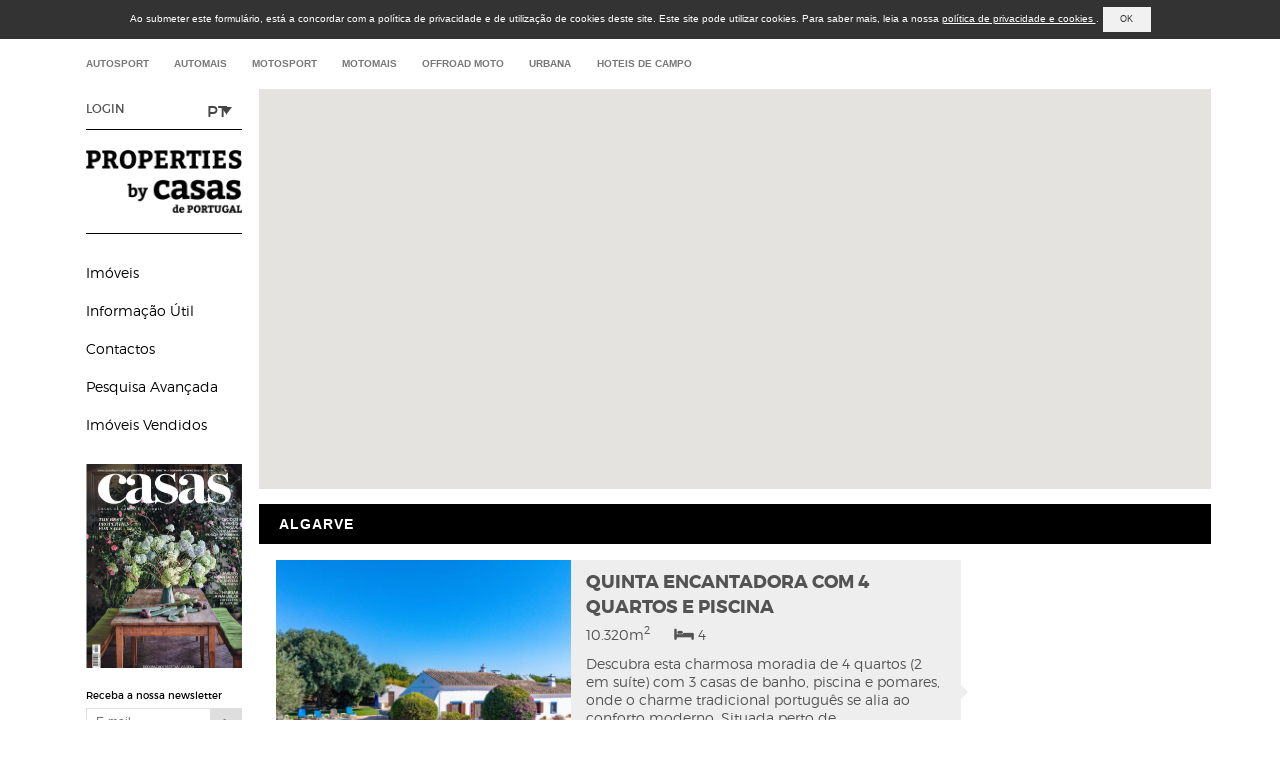

--- FILE ---
content_type: text/html; charset=UTF-8
request_url: https://casasdeportugalproperties.com/regiao/algarve/
body_size: 19322
content:
<!doctype html>
<html class="no-js" lang="pt-pt" xmlns:fb="https://www.facebook.com/2008/fbml" xmlns:addthis="https://www.addthis.com/help/api-spec"  >
	<head>
		<meta charset="utf-8" />
		<meta name="viewport" content="width=device-width, initial-scale=1.0" />
		<title>Algarve Arquivos - Casas de Portugal Archive | Casas de Portugal</title>

		<!-- ========== IE FIXES ========== -->
		<!--[if gte IE 9]>
		  <style type="text/css">
		    .gradient {
		       filter: none;
		    }
		  </style>
		<![endif]-->

		<!-- ========== FLEXSLIDER ========== -->
		<link rel="stylesheet" href="/wp-content/themes/casasdeportugal/flexslider/flexslider.css" type="text/css" media="screen" />
		<link rel="stylesheet" href="https://casasdeportugalproperties.com/wp-content/themes/casasdeportugal/css/foundation.css" />
		<link rel="stylesheet" href="https://casasdeportugalproperties.com/wp-content/themes/casasdeportugal/css/lightgallery.min.css" />
		<link rel="stylesheet" href="https://casasdeportugalproperties.com/wp-content/themes/casasdeportugal/css/lightslider.min.css" />
		<link rel="stylesheet" href="/wp-content/themes/casasdeportugal/style.css?ver=1.0" type="text/css" />

		<link rel="icon" href="https://casasdeportugalproperties.com/wp-content/themes/casasdeportugal/assets/img/icons/favicon.ico" type="image/x-icon">
		<link rel="apple-touch-icon-precomposed" sizes="144x144" href="https://casasdeportugalproperties.com/wp-content/themes/casasdeportugal/assets/img/icons/apple-touch-icon-144x144-precomposed.png">
		<link rel="apple-touch-icon-precomposed" sizes="114x114" href="https://casasdeportugalproperties.com/wp-content/themes/casasdeportugal/assets/img/icons/apple-touch-icon-114x114-precomposed.png">
		<link rel="apple-touch-icon-precomposed" sizes="72x72" href="https://casasdeportugalproperties.com/wp-content/themes/casasdeportugal/assets/img/icons/apple-touch-icon-72x72-precomposed.png">
		<link rel="apple-touch-icon-precomposed" href="https://casasdeportugalproperties.com/wp-content/themes/casasdeportugal/assets/img/icons/apple-touch-icon-precomposed.png">

		<meta name='robots' content='index, follow, max-image-preview:large, max-snippet:-1, max-video-preview:-1' />
<link rel="alternate" hreflang="pt-pt" href="https://casasdeportugalproperties.com/regiao/algarve/" />
<link rel="alternate" hreflang="en-us" href="https://casasdeportugalproperties.com/en/regiao/algarve-en/" />

	<!-- This site is optimized with the Yoast SEO plugin v19.1 - https://yoast.com/wordpress/plugins/seo/ -->
	<link rel="canonical" href="https://casasdeportugalproperties.com/regiao/algarve/" />
	<link rel="next" href="https://casasdeportugalproperties.com/regiao/algarve/page/2/" />
	<meta property="og:locale" content="pt_PT" />
	<meta property="og:type" content="article" />
	<meta property="og:title" content="Algarve Arquivos - Casas de Portugal" />
	<meta property="og:url" content="https://casasdeportugalproperties.com/regiao/algarve/" />
	<meta property="og:site_name" content="Casas de Portugal" />
	<meta name="twitter:card" content="summary" />
	<script type="application/ld+json" class="yoast-schema-graph">{"@context":"https://schema.org","@graph":[{"@type":"WebSite","@id":"https://casasdeportugalproperties.com/en/#website","url":"https://casasdeportugalproperties.com/en/","name":"Casas de Portugal","description":"Imobiliário","potentialAction":[{"@type":"SearchAction","target":{"@type":"EntryPoint","urlTemplate":"https://casasdeportugalproperties.com/en/?s={search_term_string}"},"query-input":"required name=search_term_string"}],"inLanguage":"pt-PT"},{"@type":"CollectionPage","@id":"https://casasdeportugalproperties.com/regiao/algarve/#webpage","url":"https://casasdeportugalproperties.com/regiao/algarve/","name":"Algarve Arquivos - Casas de Portugal","isPartOf":{"@id":"https://casasdeportugalproperties.com/en/#website"},"breadcrumb":{"@id":"https://casasdeportugalproperties.com/regiao/algarve/#breadcrumb"},"inLanguage":"pt-PT","potentialAction":[{"@type":"ReadAction","target":["https://casasdeportugalproperties.com/regiao/algarve/"]}]},{"@type":"BreadcrumbList","@id":"https://casasdeportugalproperties.com/regiao/algarve/#breadcrumb","itemListElement":[{"@type":"ListItem","position":1,"name":"Home","item":"https://casasdeportugalproperties.com/"},{"@type":"ListItem","position":2,"name":"Algarve"}]}]}</script>
	<!-- / Yoast SEO plugin. -->


<link rel='dns-prefetch' href='//maps.googleapis.com' />
<link rel='dns-prefetch' href='//www.google.com' />
<link rel='dns-prefetch' href='//cdnjs.cloudflare.com' />
<link rel='dns-prefetch' href='//s.w.org' />
		<!-- This site uses the Google Analytics by ExactMetrics plugin v7.10.0 - Using Analytics tracking - https://www.exactmetrics.com/ -->
							<script
				src="//www.googletagmanager.com/gtag/js?id=UA-62477385-1"  data-cfasync="false" data-wpfc-render="false" type="text/javascript" async></script>
			<script data-cfasync="false" data-wpfc-render="false" type="text/javascript">
				var em_version = '7.10.0';
				var em_track_user = true;
				var em_no_track_reason = '';
				
								var disableStrs = [
															'ga-disable-UA-62477385-1',
									];

				/* Function to detect opted out users */
				function __gtagTrackerIsOptedOut() {
					for (var index = 0; index < disableStrs.length; index++) {
						if (document.cookie.indexOf(disableStrs[index] + '=true') > -1) {
							return true;
						}
					}

					return false;
				}

				/* Disable tracking if the opt-out cookie exists. */
				if (__gtagTrackerIsOptedOut()) {
					for (var index = 0; index < disableStrs.length; index++) {
						window[disableStrs[index]] = true;
					}
				}

				/* Opt-out function */
				function __gtagTrackerOptout() {
					for (var index = 0; index < disableStrs.length; index++) {
						document.cookie = disableStrs[index] + '=true; expires=Thu, 31 Dec 2099 23:59:59 UTC; path=/';
						window[disableStrs[index]] = true;
					}
				}

				if ('undefined' === typeof gaOptout) {
					function gaOptout() {
						__gtagTrackerOptout();
					}
				}
								window.dataLayer = window.dataLayer || [];

				window.ExactMetricsDualTracker = {
					helpers: {},
					trackers: {},
				};
				if (em_track_user) {
					function __gtagDataLayer() {
						dataLayer.push(arguments);
					}

					function __gtagTracker(type, name, parameters) {
						if (!parameters) {
							parameters = {};
						}

						if (parameters.send_to) {
							__gtagDataLayer.apply(null, arguments);
							return;
						}

						if (type === 'event') {
							
														parameters.send_to = exactmetrics_frontend.ua;
							__gtagDataLayer(type, name, parameters);
													} else {
							__gtagDataLayer.apply(null, arguments);
						}
					}

					__gtagTracker('js', new Date());
					__gtagTracker('set', {
						'developer_id.dNDMyYj': true,
											});
															__gtagTracker('config', 'UA-62477385-1', {"forceSSL":"true"} );
										window.gtag = __gtagTracker;										(function () {
						/* https://developers.google.com/analytics/devguides/collection/analyticsjs/ */
						/* ga and __gaTracker compatibility shim. */
						var noopfn = function () {
							return null;
						};
						var newtracker = function () {
							return new Tracker();
						};
						var Tracker = function () {
							return null;
						};
						var p = Tracker.prototype;
						p.get = noopfn;
						p.set = noopfn;
						p.send = function () {
							var args = Array.prototype.slice.call(arguments);
							args.unshift('send');
							__gaTracker.apply(null, args);
						};
						var __gaTracker = function () {
							var len = arguments.length;
							if (len === 0) {
								return;
							}
							var f = arguments[len - 1];
							if (typeof f !== 'object' || f === null || typeof f.hitCallback !== 'function') {
								if ('send' === arguments[0]) {
									var hitConverted, hitObject = false, action;
									if ('event' === arguments[1]) {
										if ('undefined' !== typeof arguments[3]) {
											hitObject = {
												'eventAction': arguments[3],
												'eventCategory': arguments[2],
												'eventLabel': arguments[4],
												'value': arguments[5] ? arguments[5] : 1,
											}
										}
									}
									if ('pageview' === arguments[1]) {
										if ('undefined' !== typeof arguments[2]) {
											hitObject = {
												'eventAction': 'page_view',
												'page_path': arguments[2],
											}
										}
									}
									if (typeof arguments[2] === 'object') {
										hitObject = arguments[2];
									}
									if (typeof arguments[5] === 'object') {
										Object.assign(hitObject, arguments[5]);
									}
									if ('undefined' !== typeof arguments[1].hitType) {
										hitObject = arguments[1];
										if ('pageview' === hitObject.hitType) {
											hitObject.eventAction = 'page_view';
										}
									}
									if (hitObject) {
										action = 'timing' === arguments[1].hitType ? 'timing_complete' : hitObject.eventAction;
										hitConverted = mapArgs(hitObject);
										__gtagTracker('event', action, hitConverted);
									}
								}
								return;
							}

							function mapArgs(args) {
								var arg, hit = {};
								var gaMap = {
									'eventCategory': 'event_category',
									'eventAction': 'event_action',
									'eventLabel': 'event_label',
									'eventValue': 'event_value',
									'nonInteraction': 'non_interaction',
									'timingCategory': 'event_category',
									'timingVar': 'name',
									'timingValue': 'value',
									'timingLabel': 'event_label',
									'page': 'page_path',
									'location': 'page_location',
									'title': 'page_title',
								};
								for (arg in args) {
																		if (!(!args.hasOwnProperty(arg) || !gaMap.hasOwnProperty(arg))) {
										hit[gaMap[arg]] = args[arg];
									} else {
										hit[arg] = args[arg];
									}
								}
								return hit;
							}

							try {
								f.hitCallback();
							} catch (ex) {
							}
						};
						__gaTracker.create = newtracker;
						__gaTracker.getByName = newtracker;
						__gaTracker.getAll = function () {
							return [];
						};
						__gaTracker.remove = noopfn;
						__gaTracker.loaded = true;
						window['__gaTracker'] = __gaTracker;
					})();
									} else {
										console.log("");
					(function () {
						function __gtagTracker() {
							return null;
						}

						window['__gtagTracker'] = __gtagTracker;
						window['gtag'] = __gtagTracker;
					})();
									}
			</script>
				<!-- / Google Analytics by ExactMetrics -->
		<link rel='stylesheet' id='rs-plugin-settings-css'  href='https://casasdeportugalproperties.com/wp-content/plugins/revslider/rs-plugin/css/settings.css' type='text/css' media='all' />
<style id='rs-plugin-settings-inline-css' type='text/css'>
.tp-caption a{color:#ff7302;text-shadow:none;-webkit-transition:all 0.2s ease-out;-moz-transition:all 0.2s ease-out;-o-transition:all 0.2s ease-out;-ms-transition:all 0.2s ease-out}.tp-caption a:hover{color:#ffa902}
</style>
<link rel='stylesheet' id='font-awesome-v4shim-css'  href='https://casasdeportugalproperties.com/wp-content/plugins/types/vendor/toolset/toolset-common/res/lib/font-awesome/css/v4-shims.css' type='text/css' media='screen' />
<link rel='stylesheet' id='font-awesome-css'  href='https://casasdeportugalproperties.com/wp-content/plugins/types/vendor/toolset/toolset-common/res/lib/font-awesome/css/all.css' type='text/css' media='screen' />
<link rel='stylesheet' id='wpml-legacy-dropdown-0-css'  href='//casasdeportugalproperties.com/wp-content/plugins/sitepress-multilingual-cms/templates/language-switchers/legacy-dropdown/style.css' type='text/css' media='all' />
<style id='wpml-legacy-dropdown-0-inline-css' type='text/css'>
.wpml-ls-statics-shortcode_actions, .wpml-ls-statics-shortcode_actions .wpml-ls-sub-menu, .wpml-ls-statics-shortcode_actions a {border-color:transparent;}.wpml-ls-statics-shortcode_actions a {color:#444444;background-color:#ffffff;}.wpml-ls-statics-shortcode_actions a:hover,.wpml-ls-statics-shortcode_actions a:focus {color:#000000;background-color:#eeeeee;}.wpml-ls-statics-shortcode_actions .wpml-ls-current-language>a {color:#444444;background-color:#ffffff;}.wpml-ls-statics-shortcode_actions .wpml-ls-current-language:hover>a, .wpml-ls-statics-shortcode_actions .wpml-ls-current-language>a:focus {color:#000000;background-color:#eeeeee;}
</style>
<link rel='stylesheet' id='mc4wp-form-basic-css'  href='https://casasdeportugalproperties.com/wp-content/plugins/mailchimp-for-wp/assets/css/form-basic.css' type='text/css' media='all' />
<link rel='stylesheet' id='cms-navigation-style-base-css'  href='https://casasdeportugalproperties.com/wp-content/plugins/wpml-cms-nav/res/css/cms-navigation-base.css' type='text/css' media='screen' />
<link rel='stylesheet' id='cms-navigation-style-css'  href='https://casasdeportugalproperties.com/wp-content/plugins/wpml-cms-nav/res/css/cms-navigation.css' type='text/css' media='screen' />
<link rel='stylesheet' id='addthis_all_pages-css'  href='https://casasdeportugalproperties.com/wp-content/plugins/addthis/frontend/build/addthis_wordpress_public.min.css' type='text/css' media='all' />
<script type='text/javascript' src='https://casasdeportugalproperties.com/wp-content/plugins/google-analytics-dashboard-for-wp/assets/js/frontend-gtag.min.js' id='exactmetrics-frontend-script-js'></script>
<script data-cfasync="false" data-wpfc-render="false" type="text/javascript" id='exactmetrics-frontend-script-js-extra'>/* <![CDATA[ */
var exactmetrics_frontend = {"js_events_tracking":"true","download_extensions":"zip,mp3,mpeg,pdf,docx,pptx,xlsx,rar","inbound_paths":"[{\"path\":\"\\\/go\\\/\",\"label\":\"affiliate\"},{\"path\":\"\\\/recommend\\\/\",\"label\":\"affiliate\"}]","home_url":"https:\/\/casasdeportugalproperties.com","hash_tracking":"false","ua":"UA-62477385-1","v4_id":""};/* ]]> */
</script>
<script type='text/javascript' src='https://casasdeportugalproperties.com/wp-content/themes/casasdeportugal/js/vendor/jquery.js' id='jquery-js'></script>
<script type='text/javascript' src='https://casasdeportugalproperties.com/wp-content/plugins/revslider/rs-plugin/js/jquery.themepunch.tools.min.js' id='tp-tools-js'></script>
<script type='text/javascript' src='https://casasdeportugalproperties.com/wp-content/plugins/revslider/rs-plugin/js/jquery.themepunch.revolution.min.js' id='revmin-js'></script>
<script type='text/javascript' src='//casasdeportugalproperties.com/wp-content/plugins/sitepress-multilingual-cms/templates/language-switchers/legacy-dropdown/script.js' id='wpml-legacy-dropdown-0-js'></script>
<script type='text/javascript' src='//www.google.com/recaptcha/api.js' id='recaptcha-js'></script>
<script type='text/javascript' src='https://casasdeportugalproperties.com/wp-content/themes/casasdeportugal/js/vendor/modernizr.js' id='modernizr-js'></script>
<script type='text/javascript' src='https://casasdeportugalproperties.com/wp-content/themes/casasdeportugal/js/vendor/fastclick.js' id='fastclick-js'></script>
<script type='text/javascript' src='https://casasdeportugalproperties.com/wp-content/themes/casasdeportugal/js/vendor/jquery-ui.min.js' id='jquery-ui-js'></script>
<script type='text/javascript' src='https://casasdeportugalproperties.com/wp-content/themes/casasdeportugal/js/vendor/maps.js' id='maps-js'></script>
<script type='text/javascript' src='https://casasdeportugalproperties.com/wp-content/themes/casasdeportugal/flexslider/jquery.flexslider.min.js' id='flex-slider-js'></script>
<script type='text/javascript' id='post-loader-js-extra'>
/* <![CDATA[ */
var post_loader_translation = {"preco_sob_consulta":"Pre\u00e7o sob consulta"};
/* ]]> */
</script>
<script type='text/javascript' src='https://casasdeportugalproperties.com/wp-content/themes/casasdeportugal/js/vendor/postloader.js?v=1.0.8%22' id='post-loader-js'></script>
<script type='text/javascript' src='https://casasdeportugalproperties.com/wp-content/themes/casasdeportugal/js/vendor/cookies.js' id='cookies-js'></script>
<script type='text/javascript' src='https://cdnjs.cloudflare.com/ajax/libs/lightgallery/1.2.21/js/lightgallery.min.js' id='lightgallery-js'></script>
<script type='text/javascript' src='https://cdnjs.cloudflare.com/ajax/libs/lightgallery/1.2.21/js/lg-thumbnail.min.js' id='lightgallery2-js'></script>
<script type='text/javascript' src='https://cdnjs.cloudflare.com/ajax/libs/lightgallery/1.2.21/js/lg-fullscreen.min.js' id='lightgallery3-js'></script>
<script type='text/javascript' src='https://casasdeportugalproperties.com/wp-content/themes/casasdeportugal/js/vendor/lightslider.js' id='lightslider-js'></script>
<link rel="https://api.w.org/" href="https://casasdeportugalproperties.com/wp-json/" /><link rel="alternate" type="application/json" href="https://casasdeportugalproperties.com/wp-json/wp/v2/regiao/51/" /><meta name="generator" content="WPML ver:4.4.4 stt:1,43;" />
		<script type="text/javascript">
			jQuery(document).ready(function() {
				// CUSTOM AJAX CONTENT LOADING FUNCTION
				var ajaxRevslider = function(obj) {
				
					// obj.type : Post Type
					// obj.id : ID of Content to Load
					// obj.aspectratio : The Aspect Ratio of the Container / Media
					// obj.selector : The Container Selector where the Content of Ajax will be injected. It is done via the Essential Grid on Return of Content
					
					var content = "";

					data = {};
					
					data.action = 'revslider_ajax_call_front';
					data.client_action = 'get_slider_html';
					data.token = 'c582cc9ae3';
					data.type = obj.type;
					data.id = obj.id;
					data.aspectratio = obj.aspectratio;
					
					// SYNC AJAX REQUEST
					jQuery.ajax({
						type:"post",
						url:"https://casasdeportugalproperties.com/wp-admin/admin-ajax.php",
						dataType: 'json',
						data:data,
						async:false,
						success: function(ret, textStatus, XMLHttpRequest) {
							if(ret.success == true)
								content = ret.data;								
						},
						error: function(e) {
							console.log(e);
						}
					});
					
					 // FIRST RETURN THE CONTENT WHEN IT IS LOADED !!
					 return content;						 
				};
				
				// CUSTOM AJAX FUNCTION TO REMOVE THE SLIDER
				var ajaxRemoveRevslider = function(obj) {
					return jQuery(obj.selector+" .rev_slider").revkill();
				};

				// EXTEND THE AJAX CONTENT LOADING TYPES WITH TYPE AND FUNCTION
				var extendessential = setInterval(function() {
					if (jQuery.fn.tpessential != undefined) {
						clearInterval(extendessential);
						if(typeof(jQuery.fn.tpessential.defaults) !== 'undefined') {
							jQuery.fn.tpessential.defaults.ajaxTypes.push({type:"revslider",func:ajaxRevslider,killfunc:ajaxRemoveRevslider,openAnimationSpeed:0.3});   
							// type:  Name of the Post to load via Ajax into the Essential Grid Ajax Container
							// func: the Function Name which is Called once the Item with the Post Type has been clicked
							// killfunc: function to kill in case the Ajax Window going to be removed (before Remove function !
							// openAnimationSpeed: how quick the Ajax Content window should be animated (default is 0.3)
						}
					}
				},30);
			});
		</script>
		
<style>
.scroll-back-to-top-wrapper {
    position: fixed;
	opacity: 0;
	visibility: hidden;
	overflow: hidden;
	text-align: center;
	z-index: 99999999;
    background-color: #333333;
	color: #f1f1f1;
	width: 40px;
	height: 38px;
	line-height: 38px;
	right: 40px;
	bottom: 40px;
	padding-top: 2px;
	border-top-left-radius: 5px;
	border-top-right-radius: 5px;
	border-bottom-right-radius: 5px;
	border-bottom-left-radius: 5px;
	-webkit-transition: all 0.5s ease-in-out;
	-moz-transition: all 0.5s ease-in-out;
	-ms-transition: all 0.5s ease-in-out;
	-o-transition: all 0.5s ease-in-out;
	transition: all 0.5s ease-in-out;
}
.scroll-back-to-top-wrapper:hover {
	background-color: #f1f1f1;
  color: #333333;
}
.scroll-back-to-top-wrapper.show {
    visibility:visible;
    cursor:pointer;
	opacity: 0.7;
}
.scroll-back-to-top-wrapper i.fa {
	line-height: inherit;
}
.scroll-back-to-top-wrapper .fa-lg {
	vertical-align: 0;
}
</style>		<style type="text/css" id="wp-custom-css">
			body.archive .googleMaps {
    height: 400px;
    margin-bottom: 15px;
}

#gallery-1{
        display: none;
}

main.imoveis .search .regioesWrapper .regioes .item .wrapper .vAligner span {
  display: none;
}		</style>
		
		<script type="text/javascript">
			var logged_in = "";

			$(document).ready(function() {
				$('#menu-mobile').prepend('<li class="menu-item-loginout"><a rel="nofollow" href="https://casasdeportugalproperties.com/wp-login.php?redirect_to=%2Fregiao%2Falgarve%2F">Iniciar sessão</a></li>');
				$('#menu-mobile-ingles00').prepend('<li class="menu-item-loginout"><a rel="nofollow" href="https://casasdeportugalproperties.com/wp-login.php?redirect_to=%2Fregiao%2Falgarve%2F">Iniciar sessão</a></li>');

				if (logged_in) {
					$('#menu-mobile-ingles00').append('<li id="menu-item-701" class="menu-item menu-item-700"><a href="">login</a></li>');
					$('#menu-mobile-ingles00').append('<li id="menu-item-701" class="menu-item menu-item-700"><a href="">login</a></li>');
					$('#menu-mobile-ingles00').append('<li id="menu-item-702" class="menu-item menu-item-702"></li>');
					$('#menu-mobile-ingles00').append('<li id="menu-item-702" class="menu-item menu-item-702"></li>');
				}
			});
		</script>

		<!-- Global site tag (gtag.js) - Google Ads: 937868636 -->
<script async src="https://www.googletagmanager.com/gtag/js?id=AW-937868636"></script>
<script>
  window.dataLayer = window.dataLayer || [];
  function gtag(){dataLayer.push(arguments);}
  gtag('js', new Date());

  gtag('config', 'AW-937868636');
</script>

<!-- Event snippet for Website lead conversion page -->
<script>
  gtag('event', 'conversion', {'send_to': 'AW-937868636/hutUCJLs-PgCENz6mr8D'});
</script>


	</head>

	<body class="archive tax-regiao term-algarve term-51">

   <div class="announcement-bar">
        <div class="wrapper cookie">
            <p>
		Ao submeter este formulário, está a concordar com a política de privacidade e de utilização de cookies deste site. Este site pode utilizar cookies. Para saber mais, leia a nossa 		<a href="https://casasdeportugalproperties.com/politica-de-privacidade/">
			política de privacidade e cookies		</a>.
	    </p>
            <a class="btt-cookie" href="javascript:void(0);"><div class="ok">OK</div></a>
        </div>
    </div>
	 <div id="top-nav" class="row">
                <div id="top-menu" class="large-12 columns"><ul id="menu-allsites" class="inline-list"><li id="menu-item-11430" class="menu-item menu-item-type-custom menu-item-object-custom menu-item-11430"><a href="https://www.autosport.pt/">Autosport</a></li>
<li id="menu-item-11431" class="menu-item menu-item-type-custom menu-item-object-custom menu-item-11431"><a href="https://automais.autosport.pt">Automais</a></li>
<li id="menu-item-11432" class="menu-item menu-item-type-custom menu-item-object-custom menu-item-11432"><a href="https://www.motosport.com.pt/">Motosport</a></li>
<li id="menu-item-17779" class="menu-item menu-item-type-custom menu-item-object-custom menu-item-17779"><a href="https://motomais.motosport.com.pt">Motomais</a></li>
<li id="menu-item-34598" class="menu-item menu-item-type-custom menu-item-object-custom menu-item-34598"><a href="https://offroadmoto.motosport.com.pt/">Offroad Moto</a></li>
<li id="menu-item-11433" class="menu-item menu-item-type-custom menu-item-object-custom menu-item-11433"><a href="https://urbana.com.pt/">Urbana</a></li>
<li id="menu-item-11434" class="menu-item menu-item-type-custom menu-item-object-custom menu-item-11434"><a href="https://hoteisdecampo.pt/">Hoteis de campo</a></li>
</ul></div><!--top-menu-->
        </div>

		<nav class="mobile-navbar">
	    <a class="menuToggle icon-menu fa fa-bars fa-2x"></a>
	
        <a class="logo_mobile" href="https://casasdeportugalproperties.com">
            <img class="" src="https://casasdeportugalproperties.com/wp-content/themes/casasdeportugal/images/logo_properties.png">
        </a>
	</nav>

    <div class="off-canvas-wrapper">
    	<div class="figWrapper">
	    	
			<div class='comutador'><a href="https://casasdeportugalproperties.com/en/regiao/algarve-en/">ENG</a></div>

		    <figure>
		        <a href="https://casasdeportugalproperties.com">
		            <img class="" src="https://casasdeportugalproperties.com/wp-content/themes/casasdeportugal/images/logo.png">
		        </a>
		    </figure>
        </div>

		<ul id="menu-mobile" class="off-canvas-menu"><li id="menu-item-1578" class="menu-item menu-item-type-post_type menu-item-object-page menu-item-home menu-item-1578"><a href="https://casasdeportugalproperties.com/">Imóveis</a></li>
<li id="menu-item-1575" class="menu-item menu-item-type-post_type menu-item-object-page menu-item-1575"><a href="https://casasdeportugalproperties.com/sobre-nos/">Sobre Nós</a></li>
<li id="menu-item-1576" class="menu-item menu-item-type-post_type menu-item-object-page menu-item-1576"><a href="https://casasdeportugalproperties.com/contactos/">Contactos</a></li>
<li id="menu-item-1573" class="menu-item menu-item-type-post_type menu-item-object-page menu-item-1573"><a href="https://casasdeportugalproperties.com/pesquisa-avancada/">Pesquisa Avançada</a></li>
<li id="menu-item-1593" class="menu-item menu-item-type-post_type menu-item-object-page menu-item-1593"><a href="https://casasdeportugalproperties.com/imoveis-vendidos/">Imóveis Vendidos</a></li>
<li id="menu-item-1577" class="menu-item menu-item-type-post_type menu-item-object-page menu-item-1577"><a href="https://casasdeportugalproperties.com/informacao-util/">Informação Útil</a></li>
<li id="menu-item-1574" class="menu-item menu-item-type-post_type menu-item-object-page menu-item-1574"><a href="https://casasdeportugalproperties.com/politica-de-privacidade/">Política de Privacidade</a></li>
</ul>
		<div class="canvasWrapper">

            
<div id="rev_slider_5_1_wrapper" class="rev_slider_wrapper fullwidthbanner-container" style="margin:0px auto;background-color:#E9E9E9;padding:0px;margin-top:20px;margin-bottom:20px;max-height:366px;">
<!-- START REVOLUTION SLIDER 4.6.5 fullwidth mode -->
	<div id="rev_slider_5_1" class="rev_slider fullwidthabanner" style="display:none;max-height:366px;height:366px;">
<ul>	<!-- SLIDE  -->
	<li data-transition="slidehorizontal" data-slotamount="7" data-masterspeed="300"  data-saveperformance="off" >
		<!-- MAIN IMAGE -->
		<img src="https://casasdeportugalproperties.com/wp-content/uploads/2025/12/CAPA-CASAS-PORTUGAL_-212.jpg"  alt="CAPA-CASAS-PORTUGAL_-212"  data-bgposition="center top" data-bgfit="cover" data-bgrepeat="no-repeat">
		<!-- LAYERS -->
	</li>
	<!-- SLIDE  -->
	<li data-transition="slidehorizontal" data-slotamount="7" data-masterspeed="300"  data-saveperformance="off" >
		<!-- MAIN IMAGE -->
		<img src="https://casasdeportugalproperties.com/wp-content/uploads/2025/11/01_capa-CP-211_LR.jpg"  alt="01_capa-CP-211_LR"  data-bgposition="center top" data-bgfit="cover" data-bgrepeat="no-repeat">
		<!-- LAYERS -->
	</li>
	<!-- SLIDE  -->
	<li data-transition="slidehorizontal" data-slotamount="7" data-masterspeed="300"  data-saveperformance="off" >
		<!-- MAIN IMAGE -->
		<img src="https://casasdeportugalproperties.com/wp-content/uploads/2025/11/01_capa_CP-210_LR.jpg"  alt="01_capa_CP-210_LR"  data-bgposition="center top" data-bgfit="cover" data-bgrepeat="no-repeat">
		<!-- LAYERS -->
	</li>
	<!-- SLIDE  -->
	<li data-transition="slidehorizontal" data-slotamount="7" data-masterspeed="300"  data-saveperformance="off" >
		<!-- MAIN IMAGE -->
		<img src="https://casasdeportugalproperties.com/wp-content/uploads/2025/06/Capa-CDP_209.jpg"  alt="Capa-CDP_209"  data-bgposition="center top" data-bgfit="cover" data-bgrepeat="no-repeat">
		<!-- LAYERS -->
	</li>
	<!-- SLIDE  -->
	<li data-transition="slidehorizontal" data-slotamount="7" data-masterspeed="300"  data-saveperformance="off" >
		<!-- MAIN IMAGE -->
		<img src="https://casasdeportugalproperties.com/wp-content/uploads/2025/04/01_capa-208_select_LR.jpg"  alt="01_capa-208_select_LR"  data-bgposition="center top" data-bgfit="cover" data-bgrepeat="no-repeat">
		<!-- LAYERS -->
	</li>
	<!-- SLIDE  -->
	<li data-transition="slidehorizontal" data-slotamount="7" data-masterspeed="300"  data-saveperformance="off" >
		<!-- MAIN IMAGE -->
		<img src="https://casasdeportugalproperties.com/wp-content/uploads/2025/02/01_capa-CP-207_LR.jpg"  alt="01_capa-CP-207_LR"  data-bgposition="center top" data-bgfit="cover" data-bgrepeat="no-repeat">
		<!-- LAYERS -->
	</li>
	<!-- SLIDE  -->
	<li data-transition="slidehorizontal" data-slotamount="7" data-masterspeed="300"  data-saveperformance="off" >
		<!-- MAIN IMAGE -->
		<img src="https://casasdeportugalproperties.com/wp-content/uploads/2025/01/01_capa_LR.jpg"  alt="01_capa_LR"  data-bgposition="center top" data-bgfit="cover" data-bgrepeat="no-repeat">
		<!-- LAYERS -->
	</li>
	<!-- SLIDE  -->
	<li data-transition="slidehorizontal" data-slotamount="7" data-masterspeed="300"  data-saveperformance="off" >
		<!-- MAIN IMAGE -->
		<img src="https://casasdeportugalproperties.com/wp-content/uploads/2024/10/01_capa_CP_LR.jpg"  alt="01_capa_CP_LR"  data-bgposition="center top" data-bgfit="cover" data-bgrepeat="no-repeat">
		<!-- LAYERS -->
	</li>
	<!-- SLIDE  -->
	<li data-transition="slidehorizontal" data-slotamount="7" data-masterspeed="300"  data-saveperformance="off" >
		<!-- MAIN IMAGE -->
		<img src="https://casasdeportugalproperties.com/wp-content/uploads/2024/08/01_capa_CP-204_LR.jpg"  alt="01_capa_CP-204_LR"  data-bgposition="center top" data-bgfit="cover" data-bgrepeat="no-repeat">
		<!-- LAYERS -->
	</li>
	<!-- SLIDE  -->
	<li data-transition="slidehorizontal" data-slotamount="7" data-masterspeed="300"  data-saveperformance="off" >
		<!-- MAIN IMAGE -->
		<img src="https://casasdeportugalproperties.com/wp-content/uploads/2024/08/CAPA-CDP_203.jpg"  alt="CAPA-CDP_203"  data-bgposition="center top" data-bgfit="cover" data-bgrepeat="no-repeat">
		<!-- LAYERS -->
	</li>
	<!-- SLIDE  -->
	<li data-transition="slidehorizontal" data-slotamount="7" data-masterspeed="300"  data-saveperformance="off" >
		<!-- MAIN IMAGE -->
		<img src="https://casasdeportugalproperties.com/wp-content/uploads/2024/04/01_capas-CP_LR.jpg"  alt="01_capas-CP_LR"  data-bgposition="center top" data-bgfit="cover" data-bgrepeat="no-repeat">
		<!-- LAYERS -->
	</li>
	<!-- SLIDE  -->
	<li data-transition="slidehorizontal" data-slotamount="7" data-masterspeed="300"  data-saveperformance="off" >
		<!-- MAIN IMAGE -->
		<img src="https://casasdeportugalproperties.com/wp-content/uploads/2024/02/01_Casas-de-Portugal-201_capa.jpg"  alt="01_Casas-de-Portugal-201_capa"  data-bgposition="center top" data-bgfit="cover" data-bgrepeat="no-repeat">
		<!-- LAYERS -->
	</li>
	<!-- SLIDE  -->
	<li data-transition="slidehorizontal" data-slotamount="7" data-masterspeed="300"  data-saveperformance="off" >
		<!-- MAIN IMAGE -->
		<img src="https://casasdeportugalproperties.com/wp-content/uploads/2023/12/Capa-CDP_200.jpg"  alt="Capa-CDP_200"  data-bgposition="center top" data-bgfit="cover" data-bgrepeat="no-repeat">
		<!-- LAYERS -->
	</li>
	<!-- SLIDE  -->
	<li data-transition="slidehorizontal" data-slotamount="7" data-masterspeed="300"  data-saveperformance="off" >
		<!-- MAIN IMAGE -->
		<img src="https://casasdeportugalproperties.com/wp-content/uploads/2023/10/01_capa_CP_199_new_02-scaled.jpg"  alt="01_capa_CP_199_new_02-scaled"  data-bgposition="center top" data-bgfit="cover" data-bgrepeat="no-repeat">
		<!-- LAYERS -->
	</li>
	<!-- SLIDE  -->
	<li data-transition="slidehorizontal" data-slotamount="7" data-masterspeed="300"  data-saveperformance="off" >
		<!-- MAIN IMAGE -->
		<img src="https://casasdeportugalproperties.com/wp-content/uploads/2023/08/CAPA-CDP_198.jpg"  alt="CAPA-CDP_198"  data-bgposition="center top" data-bgfit="cover" data-bgrepeat="no-repeat">
		<!-- LAYERS -->
	</li>
	<!-- SLIDE  -->
	<li data-transition="slidehorizontal" data-slotamount="7" data-masterspeed="300"  data-saveperformance="off" >
		<!-- MAIN IMAGE -->
		<img src="https://casasdeportugalproperties.com/wp-content/uploads/2023/06/CAPA-CDP_197.jpg"  alt="CAPA-CDP_197"  data-bgposition="center top" data-bgfit="cover" data-bgrepeat="no-repeat">
		<!-- LAYERS -->
	</li>
	<!-- SLIDE  -->
	<li data-transition="slidehorizontal" data-slotamount="7" data-masterspeed="300"  data-saveperformance="off" >
		<!-- MAIN IMAGE -->
		<img src="https://casasdeportugalproperties.com/wp-content/uploads/2023/04/Capa-Casas-de-Portugal-196.jpg"  alt="Capa-Casas-de-Portugal-196"  data-bgposition="center top" data-bgfit="cover" data-bgrepeat="no-repeat">
		<!-- LAYERS -->
	</li>
	<!-- SLIDE  -->
	<li data-transition="slidehorizontal" data-slotamount="7" data-masterspeed="300"  data-saveperformance="off" >
		<!-- MAIN IMAGE -->
		<img src="https://casasdeportugalproperties.com/wp-content/uploads/2023/02/Capa-Casas-de-Portugal-195.jpg"  alt="Capa-Casas-de-Portugal-195"  data-bgposition="center top" data-bgfit="cover" data-bgrepeat="no-repeat">
		<!-- LAYERS -->
	</li>
	<!-- SLIDE  -->
	<li data-transition="slidehorizontal" data-slotamount="7" data-masterspeed="300"  data-saveperformance="off" >
		<!-- MAIN IMAGE -->
		<img src="https://casasdeportugalproperties.com/wp-content/uploads/2022/12/Capa-Casas-de-Portugal-194.jpg"  alt="Capa-Casas-de-Portugal-194"  data-bgposition="center top" data-bgfit="cover" data-bgrepeat="no-repeat">
		<!-- LAYERS -->
	</li>
	<!-- SLIDE  -->
	<li data-transition="slidehorizontal" data-slotamount="7" data-masterspeed="300"  data-saveperformance="off" >
		<!-- MAIN IMAGE -->
		<img src="https://casasdeportugalproperties.com/wp-content/uploads/2022/09/Capa-CDP_193.jpg"  alt="Capa-CDP_193"  data-bgposition="center top" data-bgfit="cover" data-bgrepeat="no-repeat">
		<!-- LAYERS -->
	</li>
	<!-- SLIDE  -->
	<li data-transition="slidehorizontal" data-slotamount="7" data-masterspeed="300"  data-saveperformance="off" >
		<!-- MAIN IMAGE -->
		<img src="https://casasdeportugalproperties.com/wp-content/uploads/2022/07/Capa-Casas-de-Portugal-192.jpg"  alt="Capa-Casas-de-Portugal-192"  data-bgposition="center top" data-bgfit="cover" data-bgrepeat="no-repeat">
		<!-- LAYERS -->
	</li>
	<!-- SLIDE  -->
	<li data-transition="slidehorizontal" data-slotamount="7" data-masterspeed="300"  data-saveperformance="off" >
		<!-- MAIN IMAGE -->
		<img src="https://casasdeportugalproperties.com/wp-content/uploads/2022/06/Capa-Casas-de-Portugal-191.jpg"  alt="Capa-Casas-de-Portugal-191"  data-bgposition="center top" data-bgfit="cover" data-bgrepeat="no-repeat">
		<!-- LAYERS -->
	</li>
	<!-- SLIDE  -->
	<li data-transition="slidehorizontal" data-slotamount="7" data-masterspeed="300"  data-saveperformance="off" >
		<!-- MAIN IMAGE -->
		<img src="https://casasdeportugalproperties.com/wp-content/uploads/2022/04/Capa-Casas-de-Portugal-190.jpg"  alt="Capa-Casas-de-Portugal-190"  data-bgposition="center top" data-bgfit="cover" data-bgrepeat="no-repeat">
		<!-- LAYERS -->
	</li>
	<!-- SLIDE  -->
	<li data-transition="slidehorizontal" data-slotamount="7" data-masterspeed="300"  data-saveperformance="off" >
		<!-- MAIN IMAGE -->
		<img src="https://casasdeportugalproperties.com/wp-content/uploads/2022/01/Capa-CDP_189.jpg"  alt="Capa-CDP_189"  data-bgposition="center top" data-bgfit="cover" data-bgrepeat="no-repeat">
		<!-- LAYERS -->
	</li>
	<!-- SLIDE  -->
	<li data-transition="slidehorizontal" data-slotamount="7" data-masterspeed="300"  data-saveperformance="off" >
		<!-- MAIN IMAGE -->
		<img src="https://casasdeportugalproperties.com/wp-content/uploads/2021/12/Capa_CDP_188.jpg"  alt="Capa_CDP_188"  data-bgposition="center top" data-bgfit="cover" data-bgrepeat="no-repeat">
		<!-- LAYERS -->
	</li>
	<!-- SLIDE  -->
	<li data-transition="slidehorizontal" data-slotamount="7" data-masterspeed="300"  data-saveperformance="off" >
		<!-- MAIN IMAGE -->
		<img src="https://casasdeportugalproperties.com/wp-content/uploads/2021/09/Capa-Casas-de-Portugal-187.jpg"  alt="Capa-Casas-de-Portugal-187"  data-bgposition="center top" data-bgfit="cover" data-bgrepeat="no-repeat">
		<!-- LAYERS -->
	</li>
	<!-- SLIDE  -->
	<li data-transition="slidehorizontal" data-slotamount="7" data-masterspeed="300"  data-saveperformance="off" >
		<!-- MAIN IMAGE -->
		<img src="https://casasdeportugalproperties.com/wp-content/uploads/2021/08/Capa-CDP186.jpg"  alt="Capa-CDP186"  data-bgposition="center top" data-bgfit="cover" data-bgrepeat="no-repeat">
		<!-- LAYERS -->
	</li>
	<!-- SLIDE  -->
	<li data-transition="slidehorizontal" data-slotamount="7" data-masterspeed="300"  data-saveperformance="off" >
		<!-- MAIN IMAGE -->
		<img src="https://casasdeportugalproperties.com/wp-content/uploads/2021/06/Capa-CDP_185.jpg"  alt="Capa-CDP_185"  data-bgposition="center top" data-bgfit="cover" data-bgrepeat="no-repeat">
		<!-- LAYERS -->
	</li>
	<!-- SLIDE  -->
	<li data-transition="slidehorizontal" data-slotamount="7" data-masterspeed="300"  data-saveperformance="off" >
		<!-- MAIN IMAGE -->
		<img src="https://casasdeportugalproperties.com/wp-content/uploads/2021/03/Capa-Casas-de-Portugal-184.jpg"  alt="Capa-Casas-de-Portugal-184"  data-bgposition="center top" data-bgfit="cover" data-bgrepeat="no-repeat">
		<!-- LAYERS -->
	</li>
	<!-- SLIDE  -->
	<li data-transition="slidehorizontal" data-slotamount="7" data-masterspeed="300"  data-saveperformance="off" >
		<!-- MAIN IMAGE -->
		<img src="https://casasdeportugalproperties.com/wp-content/uploads/2021/02/Capa-Casas-de-Portugal-183.jpg"  alt="Capa-Casas-de-Portugal-183"  data-bgposition="center top" data-bgfit="cover" data-bgrepeat="no-repeat">
		<!-- LAYERS -->
	</li>
</ul>
<div class="tp-bannertimer tp-bottom" style="visibility: hidden !important;"></div>	</div>
			

			<style scoped></style>

			<script type="text/javascript">

				/******************************************
					-	PREPARE PLACEHOLDER FOR SLIDER	-
				******************************************/
				

				var setREVStartSize = function() {
					var	tpopt = new Object();
						tpopt.startwidth = 280;
						tpopt.startheight = 366;
						tpopt.container = jQuery('#rev_slider_5_1');
						tpopt.fullScreen = "off";
						tpopt.forceFullWidth="off";

					tpopt.container.closest(".rev_slider_wrapper").css({height:tpopt.container.height()});tpopt.width=parseInt(tpopt.container.width(),0);tpopt.height=parseInt(tpopt.container.height(),0);tpopt.bw=tpopt.width/tpopt.startwidth;tpopt.bh=tpopt.height/tpopt.startheight;if(tpopt.bh>tpopt.bw)tpopt.bh=tpopt.bw;if(tpopt.bh<tpopt.bw)tpopt.bw=tpopt.bh;if(tpopt.bw<tpopt.bh)tpopt.bh=tpopt.bw;if(tpopt.bh>1){tpopt.bw=1;tpopt.bh=1}if(tpopt.bw>1){tpopt.bw=1;tpopt.bh=1}tpopt.height=Math.round(tpopt.startheight*(tpopt.width/tpopt.startwidth));if(tpopt.height>tpopt.startheight&&tpopt.autoHeight!="on")tpopt.height=tpopt.startheight;if(tpopt.fullScreen=="on"){tpopt.height=tpopt.bw*tpopt.startheight;var cow=tpopt.container.parent().width();var coh=jQuery(window).height();if(tpopt.fullScreenOffsetContainer!=undefined){try{var offcontainers=tpopt.fullScreenOffsetContainer.split(",");jQuery.each(offcontainers,function(e,t){coh=coh-jQuery(t).outerHeight(true);if(coh<tpopt.minFullScreenHeight)coh=tpopt.minFullScreenHeight})}catch(e){}}tpopt.container.parent().height(coh);tpopt.container.height(coh);tpopt.container.closest(".rev_slider_wrapper").height(coh);tpopt.container.closest(".forcefullwidth_wrapper_tp_banner").find(".tp-fullwidth-forcer").height(coh);tpopt.container.css({height:"100%"});tpopt.height=coh;}else{tpopt.container.height(tpopt.height);tpopt.container.closest(".rev_slider_wrapper").height(tpopt.height);tpopt.container.closest(".forcefullwidth_wrapper_tp_banner").find(".tp-fullwidth-forcer").height(tpopt.height);}
				};

				/* CALL PLACEHOLDER */
				setREVStartSize();


				var tpj=jQuery;
				tpj.noConflict();
				var revapi5;

				tpj(document).ready(function() {

				if(tpj('#rev_slider_5_1').revolution == undefined){
					revslider_showDoubleJqueryError('#rev_slider_5_1');
				}else{
				   revapi5 = tpj('#rev_slider_5_1').show().revolution(
					{	
												dottedOverlay:"none",
						delay:9000,
						startwidth:280,
						startheight:366,
						hideThumbs:200,

						thumbWidth:100,
						thumbHeight:50,
						thumbAmount:5,
						
												
						simplifyAll:"off",

						navigationType:"none",
						navigationArrows:"solo",
						navigationStyle:"round",

						touchenabled:"on",
						onHoverStop:"on",
						nextSlideOnWindowFocus:"off",

						swipe_threshold: 75,
						swipe_min_touches: 1,
						drag_block_vertical: false,
						
												
												
						keyboardNavigation:"on",

						navigationHAlign:"center",
						navigationVAlign:"bottom",
						navigationHOffset:0,
						navigationVOffset:20,

						soloArrowLeftHalign:"left",
						soloArrowLeftValign:"center",
						soloArrowLeftHOffset:10,
						soloArrowLeftVOffset:0,

						soloArrowRightHalign:"right",
						soloArrowRightValign:"center",
						soloArrowRightHOffset:20,
						soloArrowRightVOffset:0,

						shadow:0,
						fullWidth:"on",
						fullScreen:"off",

												spinner:"spinner0",
												
						stopLoop:"off",
						stopAfterLoops:-1,
						stopAtSlide:-1,

						shuffle:"off",

						autoHeight:"off",
						forceFullWidth:"off",
						
						
						hideTimerBar:"on",
						hideThumbsOnMobile:"off",
						hideNavDelayOnMobile:1500,
						hideBulletsOnMobile:"off",
						hideArrowsOnMobile:"off",
						hideThumbsUnderResolution:0,

												hideSliderAtLimit:0,
						hideCaptionAtLimit:0,
						hideAllCaptionAtLilmit:0,
						startWithSlide:0					});



									}
				});	/*ready*/

			</script>


			</div><!-- END REVOLUTION SLIDER -->
			<label class="newsletter">Receba a nossa newsletter</label>
			            <!-- Begin MailChimp Signup Form -->
            <div id="mc_embed_signup">
                <form action="//casasdeportugalproperties.us10.list-manage.com/subscribe/post?u=2ca2869aff154c9fbd17f0cc6&amp;id=d5073c58e5" method="post" id="mc-embedded-subscribe-form" name="mc-embedded-subscribe-form" class="validate" target="_blank" novalidate>
                    <input type="email" value="" name="EMAIL" class="email" id="mce-EMAIL" placeholder="E-mail" required>
                    <input type="submit" value=">" name="subscribe" id="mc-embedded-subscribe" class="subscrever">
                    <!-- real people should not fill this in and expect good things - do not remove this or risk form bot signups-->
                    <div style="position: absolute; left: -5000px;"><input type="text" name="b_2ca2869aff154c9fbd17f0cc6_d5073c58e5" tabindex="-1" value=""></div>
                </form>
            </div>
            <!--End mc_embed_signup-->
        
			<div class="siga-nos">
	            <span>Siga-nos</span>
	            <ul class="social">
	                <li class="casasdeportugal-facebook"><a href="https://www.facebook.com/pages/Casas-de-Portugal/103617603120893" target="_blank"></a></li>
	            </ul>
	        </div>
        </div>
	</div>


<section class="container" role="document">

	<div class="skyscraperContainer">
	    <div class="skyscraperwrapper">
	        <div class="small-1 large-1 columns skyscraper">
	        		        </div>
	    </div>
	</div>

	


<main class="imoveis-vendidos">
    <div class="row">

        <aside id="sidebar" class="small-2 large-2 columns hide-for-small-only hide-for-medium-only">
    <div class="sidebar-container">
    <nav class="sidebar" data-topbar role="navigation">
        <div class="row header">
            <div class="small-6 large-6 columns login">
                <a data-reveal-id="formularioLogin">LOGIN</a>            </div>
            <div class="small-6 large-6 columns">
                
<div
	 class="wpml-ls-statics-shortcode_actions wpml-ls wpml-ls-legacy-dropdown js-wpml-ls-legacy-dropdown" id="lang_sel">
	<ul>

		<li tabindex="0" class="wpml-ls-slot-shortcode_actions wpml-ls-item wpml-ls-item-pt-pt wpml-ls-current-language wpml-ls-first-item wpml-ls-item-legacy-dropdown">
			<a href="#" class="js-wpml-ls-item-toggle wpml-ls-item-toggle lang_sel_sel icl-pt-pt"><span class="wpml-ls-native icl_lang_sel_native">PT</span></a>

			<ul class="wpml-ls-sub-menu">
				
					<li class="icl-en wpml-ls-slot-shortcode_actions wpml-ls-item wpml-ls-item-en wpml-ls-last-item">
						<a href="https://casasdeportugalproperties.com/en/regiao/algarve-en/" class="wpml-ls-link"><span class="wpml-ls-display icl_lang_sel_translated">ENG</span></a>
					</li>

							</ul>

		</li>

	</ul>
</div>
            </div>
        </div>


       <figure>
            <a href="https://casasdeportugalproperties.com">
                <img class="" src="https://casasdeportugalproperties.com/wp-content/themes/casasdeportugal/images/logo.png">
            </a>
        </figure>
        
        <ul id="menu-main" class="sidebar-menu"><li id="menu-item-752" class="menu-item menu-item-type-post_type menu-item-object-page menu-item-home menu-item-752"><a href="https://casasdeportugalproperties.com/">Imóveis</a></li>
<li id="menu-item-758" class="menu-item menu-item-type-post_type menu-item-object-page menu-item-758"><a href="https://casasdeportugalproperties.com/informacao-util/">Informação Útil</a></li>
<li id="menu-item-760" class="menu-item menu-item-type-post_type menu-item-object-page menu-item-760"><a href="https://casasdeportugalproperties.com/contactos/">Contactos</a></li>
<li id="menu-item-776" class="menu-item menu-item-type-post_type menu-item-object-page menu-item-776"><a href="https://casasdeportugalproperties.com/pesquisa-avancada/">Pesquisa Avançada</a></li>
<li id="menu-item-1587" class="menu-item menu-item-type-post_type menu-item-object-page menu-item-1587"><a href="https://casasdeportugalproperties.com/imoveis-vendidos/">Imóveis Vendidos</a></li>
</ul>
        
<div id="rev_slider_5_2_wrapper" class="rev_slider_wrapper fullwidthbanner-container" style="margin:0px auto;background-color:#E9E9E9;padding:0px;margin-top:20px;margin-bottom:20px;max-height:366px;">
<!-- START REVOLUTION SLIDER 4.6.5 fullwidth mode -->
	<div id="rev_slider_5_2" class="rev_slider fullwidthabanner" style="display:none;max-height:366px;height:366px;">
<ul>	<!-- SLIDE  -->
	<li data-transition="slidehorizontal" data-slotamount="7" data-masterspeed="300"  data-saveperformance="off" >
		<!-- MAIN IMAGE -->
		<img src="https://casasdeportugalproperties.com/wp-content/uploads/2025/12/CAPA-CASAS-PORTUGAL_-212.jpg"  alt="CAPA-CASAS-PORTUGAL_-212"  data-bgposition="center top" data-bgfit="cover" data-bgrepeat="no-repeat">
		<!-- LAYERS -->
	</li>
	<!-- SLIDE  -->
	<li data-transition="slidehorizontal" data-slotamount="7" data-masterspeed="300"  data-saveperformance="off" >
		<!-- MAIN IMAGE -->
		<img src="https://casasdeportugalproperties.com/wp-content/uploads/2025/11/01_capa-CP-211_LR.jpg"  alt="01_capa-CP-211_LR"  data-bgposition="center top" data-bgfit="cover" data-bgrepeat="no-repeat">
		<!-- LAYERS -->
	</li>
	<!-- SLIDE  -->
	<li data-transition="slidehorizontal" data-slotamount="7" data-masterspeed="300"  data-saveperformance="off" >
		<!-- MAIN IMAGE -->
		<img src="https://casasdeportugalproperties.com/wp-content/uploads/2025/11/01_capa_CP-210_LR.jpg"  alt="01_capa_CP-210_LR"  data-bgposition="center top" data-bgfit="cover" data-bgrepeat="no-repeat">
		<!-- LAYERS -->
	</li>
	<!-- SLIDE  -->
	<li data-transition="slidehorizontal" data-slotamount="7" data-masterspeed="300"  data-saveperformance="off" >
		<!-- MAIN IMAGE -->
		<img src="https://casasdeportugalproperties.com/wp-content/uploads/2025/06/Capa-CDP_209.jpg"  alt="Capa-CDP_209"  data-bgposition="center top" data-bgfit="cover" data-bgrepeat="no-repeat">
		<!-- LAYERS -->
	</li>
	<!-- SLIDE  -->
	<li data-transition="slidehorizontal" data-slotamount="7" data-masterspeed="300"  data-saveperformance="off" >
		<!-- MAIN IMAGE -->
		<img src="https://casasdeportugalproperties.com/wp-content/uploads/2025/04/01_capa-208_select_LR.jpg"  alt="01_capa-208_select_LR"  data-bgposition="center top" data-bgfit="cover" data-bgrepeat="no-repeat">
		<!-- LAYERS -->
	</li>
	<!-- SLIDE  -->
	<li data-transition="slidehorizontal" data-slotamount="7" data-masterspeed="300"  data-saveperformance="off" >
		<!-- MAIN IMAGE -->
		<img src="https://casasdeportugalproperties.com/wp-content/uploads/2025/02/01_capa-CP-207_LR.jpg"  alt="01_capa-CP-207_LR"  data-bgposition="center top" data-bgfit="cover" data-bgrepeat="no-repeat">
		<!-- LAYERS -->
	</li>
	<!-- SLIDE  -->
	<li data-transition="slidehorizontal" data-slotamount="7" data-masterspeed="300"  data-saveperformance="off" >
		<!-- MAIN IMAGE -->
		<img src="https://casasdeportugalproperties.com/wp-content/uploads/2025/01/01_capa_LR.jpg"  alt="01_capa_LR"  data-bgposition="center top" data-bgfit="cover" data-bgrepeat="no-repeat">
		<!-- LAYERS -->
	</li>
	<!-- SLIDE  -->
	<li data-transition="slidehorizontal" data-slotamount="7" data-masterspeed="300"  data-saveperformance="off" >
		<!-- MAIN IMAGE -->
		<img src="https://casasdeportugalproperties.com/wp-content/uploads/2024/10/01_capa_CP_LR.jpg"  alt="01_capa_CP_LR"  data-bgposition="center top" data-bgfit="cover" data-bgrepeat="no-repeat">
		<!-- LAYERS -->
	</li>
	<!-- SLIDE  -->
	<li data-transition="slidehorizontal" data-slotamount="7" data-masterspeed="300"  data-saveperformance="off" >
		<!-- MAIN IMAGE -->
		<img src="https://casasdeportugalproperties.com/wp-content/uploads/2024/08/01_capa_CP-204_LR.jpg"  alt="01_capa_CP-204_LR"  data-bgposition="center top" data-bgfit="cover" data-bgrepeat="no-repeat">
		<!-- LAYERS -->
	</li>
	<!-- SLIDE  -->
	<li data-transition="slidehorizontal" data-slotamount="7" data-masterspeed="300"  data-saveperformance="off" >
		<!-- MAIN IMAGE -->
		<img src="https://casasdeportugalproperties.com/wp-content/uploads/2024/08/CAPA-CDP_203.jpg"  alt="CAPA-CDP_203"  data-bgposition="center top" data-bgfit="cover" data-bgrepeat="no-repeat">
		<!-- LAYERS -->
	</li>
	<!-- SLIDE  -->
	<li data-transition="slidehorizontal" data-slotamount="7" data-masterspeed="300"  data-saveperformance="off" >
		<!-- MAIN IMAGE -->
		<img src="https://casasdeportugalproperties.com/wp-content/uploads/2024/04/01_capas-CP_LR.jpg"  alt="01_capas-CP_LR"  data-bgposition="center top" data-bgfit="cover" data-bgrepeat="no-repeat">
		<!-- LAYERS -->
	</li>
	<!-- SLIDE  -->
	<li data-transition="slidehorizontal" data-slotamount="7" data-masterspeed="300"  data-saveperformance="off" >
		<!-- MAIN IMAGE -->
		<img src="https://casasdeportugalproperties.com/wp-content/uploads/2024/02/01_Casas-de-Portugal-201_capa.jpg"  alt="01_Casas-de-Portugal-201_capa"  data-bgposition="center top" data-bgfit="cover" data-bgrepeat="no-repeat">
		<!-- LAYERS -->
	</li>
	<!-- SLIDE  -->
	<li data-transition="slidehorizontal" data-slotamount="7" data-masterspeed="300"  data-saveperformance="off" >
		<!-- MAIN IMAGE -->
		<img src="https://casasdeportugalproperties.com/wp-content/uploads/2023/12/Capa-CDP_200.jpg"  alt="Capa-CDP_200"  data-bgposition="center top" data-bgfit="cover" data-bgrepeat="no-repeat">
		<!-- LAYERS -->
	</li>
	<!-- SLIDE  -->
	<li data-transition="slidehorizontal" data-slotamount="7" data-masterspeed="300"  data-saveperformance="off" >
		<!-- MAIN IMAGE -->
		<img src="https://casasdeportugalproperties.com/wp-content/uploads/2023/10/01_capa_CP_199_new_02-scaled.jpg"  alt="01_capa_CP_199_new_02-scaled"  data-bgposition="center top" data-bgfit="cover" data-bgrepeat="no-repeat">
		<!-- LAYERS -->
	</li>
	<!-- SLIDE  -->
	<li data-transition="slidehorizontal" data-slotamount="7" data-masterspeed="300"  data-saveperformance="off" >
		<!-- MAIN IMAGE -->
		<img src="https://casasdeportugalproperties.com/wp-content/uploads/2023/08/CAPA-CDP_198.jpg"  alt="CAPA-CDP_198"  data-bgposition="center top" data-bgfit="cover" data-bgrepeat="no-repeat">
		<!-- LAYERS -->
	</li>
	<!-- SLIDE  -->
	<li data-transition="slidehorizontal" data-slotamount="7" data-masterspeed="300"  data-saveperformance="off" >
		<!-- MAIN IMAGE -->
		<img src="https://casasdeportugalproperties.com/wp-content/uploads/2023/06/CAPA-CDP_197.jpg"  alt="CAPA-CDP_197"  data-bgposition="center top" data-bgfit="cover" data-bgrepeat="no-repeat">
		<!-- LAYERS -->
	</li>
	<!-- SLIDE  -->
	<li data-transition="slidehorizontal" data-slotamount="7" data-masterspeed="300"  data-saveperformance="off" >
		<!-- MAIN IMAGE -->
		<img src="https://casasdeportugalproperties.com/wp-content/uploads/2023/04/Capa-Casas-de-Portugal-196.jpg"  alt="Capa-Casas-de-Portugal-196"  data-bgposition="center top" data-bgfit="cover" data-bgrepeat="no-repeat">
		<!-- LAYERS -->
	</li>
	<!-- SLIDE  -->
	<li data-transition="slidehorizontal" data-slotamount="7" data-masterspeed="300"  data-saveperformance="off" >
		<!-- MAIN IMAGE -->
		<img src="https://casasdeportugalproperties.com/wp-content/uploads/2023/02/Capa-Casas-de-Portugal-195.jpg"  alt="Capa-Casas-de-Portugal-195"  data-bgposition="center top" data-bgfit="cover" data-bgrepeat="no-repeat">
		<!-- LAYERS -->
	</li>
	<!-- SLIDE  -->
	<li data-transition="slidehorizontal" data-slotamount="7" data-masterspeed="300"  data-saveperformance="off" >
		<!-- MAIN IMAGE -->
		<img src="https://casasdeportugalproperties.com/wp-content/uploads/2022/12/Capa-Casas-de-Portugal-194.jpg"  alt="Capa-Casas-de-Portugal-194"  data-bgposition="center top" data-bgfit="cover" data-bgrepeat="no-repeat">
		<!-- LAYERS -->
	</li>
	<!-- SLIDE  -->
	<li data-transition="slidehorizontal" data-slotamount="7" data-masterspeed="300"  data-saveperformance="off" >
		<!-- MAIN IMAGE -->
		<img src="https://casasdeportugalproperties.com/wp-content/uploads/2022/09/Capa-CDP_193.jpg"  alt="Capa-CDP_193"  data-bgposition="center top" data-bgfit="cover" data-bgrepeat="no-repeat">
		<!-- LAYERS -->
	</li>
	<!-- SLIDE  -->
	<li data-transition="slidehorizontal" data-slotamount="7" data-masterspeed="300"  data-saveperformance="off" >
		<!-- MAIN IMAGE -->
		<img src="https://casasdeportugalproperties.com/wp-content/uploads/2022/07/Capa-Casas-de-Portugal-192.jpg"  alt="Capa-Casas-de-Portugal-192"  data-bgposition="center top" data-bgfit="cover" data-bgrepeat="no-repeat">
		<!-- LAYERS -->
	</li>
	<!-- SLIDE  -->
	<li data-transition="slidehorizontal" data-slotamount="7" data-masterspeed="300"  data-saveperformance="off" >
		<!-- MAIN IMAGE -->
		<img src="https://casasdeportugalproperties.com/wp-content/uploads/2022/06/Capa-Casas-de-Portugal-191.jpg"  alt="Capa-Casas-de-Portugal-191"  data-bgposition="center top" data-bgfit="cover" data-bgrepeat="no-repeat">
		<!-- LAYERS -->
	</li>
	<!-- SLIDE  -->
	<li data-transition="slidehorizontal" data-slotamount="7" data-masterspeed="300"  data-saveperformance="off" >
		<!-- MAIN IMAGE -->
		<img src="https://casasdeportugalproperties.com/wp-content/uploads/2022/04/Capa-Casas-de-Portugal-190.jpg"  alt="Capa-Casas-de-Portugal-190"  data-bgposition="center top" data-bgfit="cover" data-bgrepeat="no-repeat">
		<!-- LAYERS -->
	</li>
	<!-- SLIDE  -->
	<li data-transition="slidehorizontal" data-slotamount="7" data-masterspeed="300"  data-saveperformance="off" >
		<!-- MAIN IMAGE -->
		<img src="https://casasdeportugalproperties.com/wp-content/uploads/2022/01/Capa-CDP_189.jpg"  alt="Capa-CDP_189"  data-bgposition="center top" data-bgfit="cover" data-bgrepeat="no-repeat">
		<!-- LAYERS -->
	</li>
	<!-- SLIDE  -->
	<li data-transition="slidehorizontal" data-slotamount="7" data-masterspeed="300"  data-saveperformance="off" >
		<!-- MAIN IMAGE -->
		<img src="https://casasdeportugalproperties.com/wp-content/uploads/2021/12/Capa_CDP_188.jpg"  alt="Capa_CDP_188"  data-bgposition="center top" data-bgfit="cover" data-bgrepeat="no-repeat">
		<!-- LAYERS -->
	</li>
	<!-- SLIDE  -->
	<li data-transition="slidehorizontal" data-slotamount="7" data-masterspeed="300"  data-saveperformance="off" >
		<!-- MAIN IMAGE -->
		<img src="https://casasdeportugalproperties.com/wp-content/uploads/2021/09/Capa-Casas-de-Portugal-187.jpg"  alt="Capa-Casas-de-Portugal-187"  data-bgposition="center top" data-bgfit="cover" data-bgrepeat="no-repeat">
		<!-- LAYERS -->
	</li>
	<!-- SLIDE  -->
	<li data-transition="slidehorizontal" data-slotamount="7" data-masterspeed="300"  data-saveperformance="off" >
		<!-- MAIN IMAGE -->
		<img src="https://casasdeportugalproperties.com/wp-content/uploads/2021/08/Capa-CDP186.jpg"  alt="Capa-CDP186"  data-bgposition="center top" data-bgfit="cover" data-bgrepeat="no-repeat">
		<!-- LAYERS -->
	</li>
	<!-- SLIDE  -->
	<li data-transition="slidehorizontal" data-slotamount="7" data-masterspeed="300"  data-saveperformance="off" >
		<!-- MAIN IMAGE -->
		<img src="https://casasdeportugalproperties.com/wp-content/uploads/2021/06/Capa-CDP_185.jpg"  alt="Capa-CDP_185"  data-bgposition="center top" data-bgfit="cover" data-bgrepeat="no-repeat">
		<!-- LAYERS -->
	</li>
	<!-- SLIDE  -->
	<li data-transition="slidehorizontal" data-slotamount="7" data-masterspeed="300"  data-saveperformance="off" >
		<!-- MAIN IMAGE -->
		<img src="https://casasdeportugalproperties.com/wp-content/uploads/2021/03/Capa-Casas-de-Portugal-184.jpg"  alt="Capa-Casas-de-Portugal-184"  data-bgposition="center top" data-bgfit="cover" data-bgrepeat="no-repeat">
		<!-- LAYERS -->
	</li>
	<!-- SLIDE  -->
	<li data-transition="slidehorizontal" data-slotamount="7" data-masterspeed="300"  data-saveperformance="off" >
		<!-- MAIN IMAGE -->
		<img src="https://casasdeportugalproperties.com/wp-content/uploads/2021/02/Capa-Casas-de-Portugal-183.jpg"  alt="Capa-Casas-de-Portugal-183"  data-bgposition="center top" data-bgfit="cover" data-bgrepeat="no-repeat">
		<!-- LAYERS -->
	</li>
</ul>
<div class="tp-bannertimer tp-bottom" style="visibility: hidden !important;"></div>	</div>
			

			<style scoped></style>

			<script type="text/javascript">

				/******************************************
					-	PREPARE PLACEHOLDER FOR SLIDER	-
				******************************************/
				

				var setREVStartSize = function() {
					var	tpopt = new Object();
						tpopt.startwidth = 280;
						tpopt.startheight = 366;
						tpopt.container = jQuery('#rev_slider_5_2');
						tpopt.fullScreen = "off";
						tpopt.forceFullWidth="off";

					tpopt.container.closest(".rev_slider_wrapper").css({height:tpopt.container.height()});tpopt.width=parseInt(tpopt.container.width(),0);tpopt.height=parseInt(tpopt.container.height(),0);tpopt.bw=tpopt.width/tpopt.startwidth;tpopt.bh=tpopt.height/tpopt.startheight;if(tpopt.bh>tpopt.bw)tpopt.bh=tpopt.bw;if(tpopt.bh<tpopt.bw)tpopt.bw=tpopt.bh;if(tpopt.bw<tpopt.bh)tpopt.bh=tpopt.bw;if(tpopt.bh>1){tpopt.bw=1;tpopt.bh=1}if(tpopt.bw>1){tpopt.bw=1;tpopt.bh=1}tpopt.height=Math.round(tpopt.startheight*(tpopt.width/tpopt.startwidth));if(tpopt.height>tpopt.startheight&&tpopt.autoHeight!="on")tpopt.height=tpopt.startheight;if(tpopt.fullScreen=="on"){tpopt.height=tpopt.bw*tpopt.startheight;var cow=tpopt.container.parent().width();var coh=jQuery(window).height();if(tpopt.fullScreenOffsetContainer!=undefined){try{var offcontainers=tpopt.fullScreenOffsetContainer.split(",");jQuery.each(offcontainers,function(e,t){coh=coh-jQuery(t).outerHeight(true);if(coh<tpopt.minFullScreenHeight)coh=tpopt.minFullScreenHeight})}catch(e){}}tpopt.container.parent().height(coh);tpopt.container.height(coh);tpopt.container.closest(".rev_slider_wrapper").height(coh);tpopt.container.closest(".forcefullwidth_wrapper_tp_banner").find(".tp-fullwidth-forcer").height(coh);tpopt.container.css({height:"100%"});tpopt.height=coh;}else{tpopt.container.height(tpopt.height);tpopt.container.closest(".rev_slider_wrapper").height(tpopt.height);tpopt.container.closest(".forcefullwidth_wrapper_tp_banner").find(".tp-fullwidth-forcer").height(tpopt.height);}
				};

				/* CALL PLACEHOLDER */
				setREVStartSize();


				var tpj=jQuery;
				tpj.noConflict();
				var revapi5;

				tpj(document).ready(function() {

				if(tpj('#rev_slider_5_2').revolution == undefined){
					revslider_showDoubleJqueryError('#rev_slider_5_2');
				}else{
				   revapi5 = tpj('#rev_slider_5_2').show().revolution(
					{	
												dottedOverlay:"none",
						delay:9000,
						startwidth:280,
						startheight:366,
						hideThumbs:200,

						thumbWidth:100,
						thumbHeight:50,
						thumbAmount:5,
						
												
						simplifyAll:"off",

						navigationType:"none",
						navigationArrows:"solo",
						navigationStyle:"round",

						touchenabled:"on",
						onHoverStop:"on",
						nextSlideOnWindowFocus:"off",

						swipe_threshold: 75,
						swipe_min_touches: 1,
						drag_block_vertical: false,
						
												
												
						keyboardNavigation:"on",

						navigationHAlign:"center",
						navigationVAlign:"bottom",
						navigationHOffset:0,
						navigationVOffset:20,

						soloArrowLeftHalign:"left",
						soloArrowLeftValign:"center",
						soloArrowLeftHOffset:10,
						soloArrowLeftVOffset:0,

						soloArrowRightHalign:"right",
						soloArrowRightValign:"center",
						soloArrowRightHOffset:20,
						soloArrowRightVOffset:0,

						shadow:0,
						fullWidth:"on",
						fullScreen:"off",

												spinner:"spinner0",
												
						stopLoop:"off",
						stopAfterLoops:-1,
						stopAtSlide:-1,

						shuffle:"off",

						autoHeight:"off",
						forceFullWidth:"off",
						
						
						hideTimerBar:"on",
						hideThumbsOnMobile:"off",
						hideNavDelayOnMobile:1500,
						hideBulletsOnMobile:"off",
						hideArrowsOnMobile:"off",
						hideThumbsUnderResolution:0,

												hideSliderAtLimit:0,
						hideCaptionAtLimit:0,
						hideAllCaptionAtLilmit:0,
						startWithSlide:0					});



									}
				});	/*ready*/

			</script>


			</div><!-- END REVOLUTION SLIDER -->
        <label class="newsletter">Receba a nossa newsletter</label>
                    <!-- Begin MailChimp Signup Form -->
            <div id="mc_embed_signup">
                <form action="//casasdeportugalproperties.us10.list-manage.com/subscribe/post?u=2ca2869aff154c9fbd17f0cc6&amp;id=d5073c58e5" method="post" id="mc-embedded-subscribe-form" name="mc-embedded-subscribe-form" class="validate" target="_blank" novalidate>
                    <input type="email" value="" name="EMAIL" class="email" id="mce-EMAIL" placeholder="E-mail" required>
                    <input type="submit" value=">" name="subscribe" id="mc-embedded-subscribe" class="subscrever">
                    <!-- real people should not fill this in and expect good things - do not remove this or risk form bot signups-->
                    <div style="position: absolute; left: -5000px;"><input type="text" name="b_2ca2869aff154c9fbd17f0cc6_d5073c58e5" tabindex="-1" value=""></div>
                </form>
            </div>
            <!--End mc_embed_signup-->
                
        <div class="siga-nos">
            <span>Siga-nos</span>
            <ul class="social">
                <li class="casasdeportugal-facebook"><a href="https://www.facebook.com/pages/Casas-de-Portugal/103617603120893" target="_blank"></a></li>
                <!-- <li class="casasdeportugal-twitter"><a href="" target="_blank"></a></li>
                <li class="casasdeportugal-pinterest"><a href="" target="_blank"></a></li>
                <li class="casasdeportugal-google-plus"><a href="" target="_blank"></a></li>
                <li class="casasdeportugal-youtube"><a href="" target="_blank"></a></li> -->
            </ul>
            <span class="about">

                <a href="https://casasdeportugalproperties.com/sobre-nos/">Sobre Nós</a> / 
                <a href="https://casasdeportugalproperties.com/politica-de-privacidade/">Política Privacidade</a>
            </span>
        </div>
    </nav>
</div>


<!-- LOGIN FORM -->
<div id="formularioLogin" class="reveal-modal tiny" data-reveal aria-labelledby="Login" aria-hidden="true" role="dialog">
    <form id="login" action="login" method="post">
        <a class="close-reveal-modal" aria-label="Close">&#215;</a>
        
        <img src="https://casasdeportugalproperties.com/wp-content/themes/casasdeportugal/images/logo.png">
        <label for="username">Username</label>
        <input id="username" type="text" name="username">
        
        <label for="password">Password</label>
        <input id="password" type="password" name="password">
        
        <input class="submit_button" type="submit" value="Login" name="submit">
        <a class="lostPass" href="https://casasdeportugalproperties.com/wp-login.php?action=lostpassword">Esqueceu-se da senha?</a>
        <div class="registar"></div>
        

        <div class="status"></div>
        
        <input type="hidden" id="security" name="security" value="13cd643010" /><input type="hidden" name="_wp_http_referer" value="/regiao/algarve/" />    </form>
</div>
			</aside>

        <div class="small-12 large-10 columns" role="main">

	    <div class="row">
                <div id="map" class="small-12 large-12 column googleMaps">
                </div>
            </div>


	    <div class="row" style="letter-spacing: 1px; min-height: 40px;color: #fff;background-color: #000;font-weight: bold;text-transform: uppercase;line-height: 40px;padding-left: 20px;margin-bottom: 16px;">
		Algarve	    </div>

            <div class="row">
                <div class="small-12 large-12 columns imoveisBlock">
                    <!-- INICIO DO LOOP -->
                                                <div class="row">
                                <div class="small-12 large-12 column imovelBlock">
                                <div class="row">
                                    <article>
                                        <div class="small-12 large-4 columns imagemBlock">
                                                                                            <a href="https://casasdeportugalproperties.com/imoveis/quinta-encantadora-com-4-quartos-e-piscina/" title="QUINTA ENCANTADORA COM 4 QUARTOS E PISCINA">
                                                    <figure>
                                                        <!--<div class="corner-ribbon top-left stitched">
                                                            Vendido                                                        </div>-->
                                                                                                                <img
                                                            class="featured-image"
                                                            data-src-mobile="https://casasdeportugalproperties.com/wp-content/uploads/2025/10/1-2430Q_high-20_S-1106x456.jpg"
                                                            data-src-desktop="https://casasdeportugalproperties.com/wp-content/uploads/2025/10/1-2430Q_high-20_S-620x560.jpg"
                                                            src="https://casasdeportugalproperties.com/wp-content/uploads/2025/10/1-2430Q_high-20_S-620x560.jpg"
                                                        />
                                                    </figure>
                                                </a>
                                                                                    </div>

                                        <div class="small-7 large-5 columns descricaoBlock">
                                            <div class="wrapper">
                                                <a href="https://casasdeportugalproperties.com/imoveis/quinta-encantadora-com-4-quartos-e-piscina/" title="QUINTA ENCANTADORA COM 4 QUARTOS E PISCINA">
                                                    <h1>QUINTA ENCANTADORA COM 4 QUARTOS E PISCINA</h1>                                                </a>
                                                <div class="subtitleInfo">
                                                                                                                    <span class="areaTotal">
                                                                10.320m<sup>2</sup>                                                            </span>
                                                                                                            <span class="quartos">
                                                        <span class="casasdeportugal-quartos"> 4</span>                                                    </span>
                                                </div>

                                                <div class="at-above-post-arch-page addthis_tool" data-url="https://casasdeportugalproperties.com/imoveis/quinta-encantadora-com-4-quartos-e-piscina/"></div><p>Descubra esta charmosa moradia de 4 quartos (2 em suíte) com 3 casas de banho, piscina e pomares, onde o charme tradicional português se alia ao conforto moderno. Situada perto de Moncarapacho, a poucos minutos da praia de Fuseta e das ilhas de Olhão, a propriedade dispõe de 1 hectare de terreno com uma vasta variedade de árvores de fruto, ideal para desfrutar de fruta fresca e momentos ao ar livre. A sala de estar/jantar luminosa com lareira, cozinha equipada, garagem, quintal vedado e poços privados completam este refúgio perfeito, oferecendo privacidade, tranquilidade e lazer, seja como residência permanente, casa de férias ou investimento. Refª HOME2430Q</p>

		<style type="text/css">
			#gallery-1 {
				margin: auto;
			}
			#gallery-1 .gallery-item {
				float: left;
				margin-top: 10px;
				text-align: center;
				width: 33%;
			}
			#gallery-1 img {
				border: 2px solid #cfcfcf;
			}
			#gallery-1 .gallery-caption {
				margin-left: 0;
			}
			/* see gallery_shortcode() in wp-includes/media.php */
		</style>
		<div id='gallery-1' class='gallery galleryid-87733 gallery-columns-3 gallery-size-thumbnail'><dl class='gallery-item'>
			<dt class='gallery-icon landscape'>
				<a href='https://casasdeportugalproperties.com/imoveis/quinta-encantadora-com-4-quartos-e-piscina/1-2430q_high-20_s/'><img width="150" height="150" src="https://casasdeportugalproperties.com/wp-content/uploads/2025/10/1-2430Q_high-20_S-150x150.jpg" class="attachment-thumbnail size-thumbnail" alt="" loading="lazy" /></a>
			</dt></dl><dl class='gallery-item'>
			<dt class='gallery-icon landscape'>
				<a href='https://casasdeportugalproperties.com/imoveis/quinta-encantadora-com-4-quartos-e-piscina/2430q_high-2/'><img width="150" height="150" src="https://casasdeportugalproperties.com/wp-content/uploads/2025/10/2430Q_high-2-150x150.jpg" class="attachment-thumbnail size-thumbnail" alt="" loading="lazy" /></a>
			</dt></dl><dl class='gallery-item'>
			<dt class='gallery-icon landscape'>
				<a href='https://casasdeportugalproperties.com/imoveis/quinta-encantadora-com-4-quartos-e-piscina/4-2430q_high-31/'><img width="150" height="150" src="https://casasdeportugalproperties.com/wp-content/uploads/2025/10/4-2430Q_high-31-150x150.jpg" class="attachment-thumbnail size-thumbnail" alt="" loading="lazy" /></a>
			</dt></dl><br style="clear: both" /><dl class='gallery-item'>
			<dt class='gallery-icon landscape'>
				<a href='https://casasdeportugalproperties.com/imoveis/quinta-encantadora-com-4-quartos-e-piscina/2-2430q_high-96/'><img width="150" height="150" src="https://casasdeportugalproperties.com/wp-content/uploads/2025/10/2-2430Q_high-96-150x150.jpg" class="attachment-thumbnail size-thumbnail" alt="" loading="lazy" /></a>
			</dt></dl><dl class='gallery-item'>
			<dt class='gallery-icon landscape'>
				<a href='https://casasdeportugalproperties.com/imoveis/quinta-encantadora-com-4-quartos-e-piscina/2430q_high-94/'><img width="150" height="150" src="https://casasdeportugalproperties.com/wp-content/uploads/2025/10/2430Q_high-94-150x150.jpg" class="attachment-thumbnail size-thumbnail" alt="" loading="lazy" /></a>
			</dt></dl><dl class='gallery-item'>
			<dt class='gallery-icon landscape'>
				<a href='https://casasdeportugalproperties.com/imoveis/quinta-encantadora-com-4-quartos-e-piscina/2430q_high-88/'><img width="150" height="150" src="https://casasdeportugalproperties.com/wp-content/uploads/2025/10/2430Q_high-88-150x150.jpg" class="attachment-thumbnail size-thumbnail" alt="" loading="lazy" /></a>
			</dt></dl><br style="clear: both" /><dl class='gallery-item'>
			<dt class='gallery-icon landscape'>
				<a href='https://casasdeportugalproperties.com/imoveis/quinta-encantadora-com-4-quartos-e-piscina/2430q_high-68/'><img width="150" height="150" src="https://casasdeportugalproperties.com/wp-content/uploads/2025/10/2430Q_high-68-150x150.jpg" class="attachment-thumbnail size-thumbnail" alt="" loading="lazy" /></a>
			</dt></dl><dl class='gallery-item'>
			<dt class='gallery-icon landscape'>
				<a href='https://casasdeportugalproperties.com/imoveis/quinta-encantadora-com-4-quartos-e-piscina/3-2430q_high-77/'><img width="150" height="150" src="https://casasdeportugalproperties.com/wp-content/uploads/2025/10/3-2430Q_high-77-150x150.jpg" class="attachment-thumbnail size-thumbnail" alt="" loading="lazy" /></a>
			</dt></dl><dl class='gallery-item'>
			<dt class='gallery-icon landscape'>
				<a href='https://casasdeportugalproperties.com/imoveis/quinta-encantadora-com-4-quartos-e-piscina/2430q_high-75/'><img width="150" height="150" src="https://casasdeportugalproperties.com/wp-content/uploads/2025/10/2430Q_high-75-150x150.jpg" class="attachment-thumbnail size-thumbnail" alt="" loading="lazy" /></a>
			</dt></dl><br style="clear: both" /><dl class='gallery-item'>
			<dt class='gallery-icon landscape'>
				<a href='https://casasdeportugalproperties.com/imoveis/quinta-encantadora-com-4-quartos-e-piscina/2430q_high-37/'><img width="150" height="150" src="https://casasdeportugalproperties.com/wp-content/uploads/2025/10/2430Q_high-37-150x150.jpg" class="attachment-thumbnail size-thumbnail" alt="" loading="lazy" /></a>
			</dt></dl><dl class='gallery-item'>
			<dt class='gallery-icon landscape'>
				<a href='https://casasdeportugalproperties.com/imoveis/quinta-encantadora-com-4-quartos-e-piscina/2430q_high-57/'><img width="150" height="150" src="https://casasdeportugalproperties.com/wp-content/uploads/2025/10/2430Q_high-57-150x150.jpg" class="attachment-thumbnail size-thumbnail" alt="" loading="lazy" /></a>
			</dt></dl><dl class='gallery-item'>
			<dt class='gallery-icon landscape'>
				<a href='https://casasdeportugalproperties.com/imoveis/quinta-encantadora-com-4-quartos-e-piscina/2430q_high-12/'><img width="150" height="150" src="https://casasdeportugalproperties.com/wp-content/uploads/2025/10/2430Q_high-12-150x150.jpg" class="attachment-thumbnail size-thumbnail" alt="" loading="lazy" /></a>
			</dt></dl><br style="clear: both" />
		</div>

<!-- AddThis Advanced Settings above via filter on the_content --><!-- AddThis Advanced Settings below via filter on the_content --><!-- AddThis Advanced Settings generic via filter on the_content --><!-- AddThis Share Buttons above via filter on the_content --><!-- AddThis Share Buttons below via filter on the_content --><div class="at-below-post-arch-page addthis_tool" data-url="https://casasdeportugalproperties.com/imoveis/quinta-encantadora-com-4-quartos-e-piscina/"></div><!-- AddThis Share Buttons generic via filter on the_content -->                                            </div>
                                        </div>

                                        <div class="small-5 large-3 columns detalhesBlock  fundo">
                                            <h2>
                                                € 785.000                                            </h2>
                                            <ul>
                                                87733<li class="casasdeportugal-poco" title="Poço"></li><li class="casasdeportugal-poco" title="Poço"></li>                                            </ul>

                                            <div class="detalhesContainer">
                                                <a class="btn" href="https://casasdeportugalproperties.com/imoveis/quinta-encantadora-com-4-quartos-e-piscina/" title="QUINTA ENCANTADORA COM 4 QUARTOS E PISCINA">ver detalhes</a>
                                            </div>
                                        </div>
                                    </article>
                                    </div>
                                </div>
                            </div>
                                                    <div class="row">
                                <div class="small-12 large-12 column imovelBlock">
                                <div class="row">
                                    <article>
                                        <div class="small-12 large-4 columns imagemBlock">
                                                                                            <a href="https://casasdeportugalproperties.com/imoveis/moradia-t3-em-vilamoura/" title="MORADIA T3 EM VILAMOURA">
                                                    <figure>
                                                        <!--<div class="corner-ribbon top-left stitched">
                                                            Vendido                                                        </div>-->
                                                                                                                <img
                                                            class="featured-image"
                                                            data-src-mobile="https://casasdeportugalproperties.com/wp-content/uploads/2025/09/1-12988-VISTA-1106x456.jpg"
                                                            data-src-desktop="https://casasdeportugalproperties.com/wp-content/uploads/2025/09/1-12988-VISTA-620x560.jpg"
                                                            src="https://casasdeportugalproperties.com/wp-content/uploads/2025/09/1-12988-VISTA-620x560.jpg"
                                                        />
                                                    </figure>
                                                </a>
                                                                                    </div>

                                        <div class="small-7 large-5 columns descricaoBlock">
                                            <div class="wrapper">
                                                <a href="https://casasdeportugalproperties.com/imoveis/moradia-t3-em-vilamoura/" title="MORADIA T3 EM VILAMOURA">
                                                    <h1>MORADIA T3 EM VILAMOURA</h1>                                                </a>
                                                <div class="subtitleInfo">
                                                                                                                    <span class="areaTotal">
                                                                276m<sup>2</sup>                                                            </span>
                                                                                                            <span class="quartos">
                                                        <span class="casasdeportugal-quartos"> 3</span>                                                    </span>
                                                </div>

                                                <div class="at-above-post-arch-page addthis_tool" data-url="https://casasdeportugalproperties.com/imoveis/moradia-t3-em-vilamoura/"></div><p>Localizada em Vilamoura, a poucos minutos dos prestigiados campos de golfe, esta espaçosa moradia em banda destaca-se pelos seus 386 m² de área de construção e pela excelente zona exterior com piscina privada e área de barbecue, perfeita para momentos de lazer. A propriedade é composta por 3 quartos, 4 casas de banho, uma ampla sala de estar com lareira, cozinha equipada, lavandaria, cave e garagem com capacidade para dois carros. Situa-se numa zona tranquila, mas próxima de todas as comodidades — bancos, supermercados, restaurantes, bares, pastelarias, cabeleireiros, marina, casino e praias — tudo acessível em poucos minutos de carro. Uma excelente oportunidade para residência permanente, casa de férias ou investimento com elevado potencial de rentabilidade. REF. V12988</p>

		<style type="text/css">
			#gallery-2 {
				margin: auto;
			}
			#gallery-2 .gallery-item {
				float: left;
				margin-top: 10px;
				text-align: center;
				width: 33%;
			}
			#gallery-2 img {
				border: 2px solid #cfcfcf;
			}
			#gallery-2 .gallery-caption {
				margin-left: 0;
			}
			/* see gallery_shortcode() in wp-includes/media.php */
		</style>
		<div id='gallery-2' class='gallery galleryid-86424 gallery-columns-3 gallery-size-thumbnail'><dl class='gallery-item'>
			<dt class='gallery-icon landscape'>
				<a href='https://casasdeportugalproperties.com/imoveis/moradia-t3-em-vilamoura/1-12988-vista/'><img width="150" height="150" src="https://casasdeportugalproperties.com/wp-content/uploads/2025/09/1-12988-VISTA-150x150.jpg" class="attachment-thumbnail size-thumbnail" alt="" loading="lazy" /></a>
			</dt></dl><dl class='gallery-item'>
			<dt class='gallery-icon landscape'>
				<a href='https://casasdeportugalproperties.com/imoveis/moradia-t3-em-vilamoura/2-hdrcreat-6/'><img width="150" height="150" src="https://casasdeportugalproperties.com/wp-content/uploads/2025/09/2-HDRCreat-6-150x150.jpg" class="attachment-thumbnail size-thumbnail" alt="" loading="lazy" /></a>
			</dt></dl><dl class='gallery-item'>
			<dt class='gallery-icon landscape'>
				<a href='https://casasdeportugalproperties.com/imoveis/moradia-t3-em-vilamoura/hdrcreat-7-2/'><img width="150" height="150" src="https://casasdeportugalproperties.com/wp-content/uploads/2025/09/HDRCreat-7-150x150.jpg" class="attachment-thumbnail size-thumbnail" alt="" loading="lazy" /></a>
			</dt></dl><br style="clear: both" /><dl class='gallery-item'>
			<dt class='gallery-icon landscape'>
				<a href='https://casasdeportugalproperties.com/imoveis/moradia-t3-em-vilamoura/hdrcreat-12/'><img width="150" height="150" src="https://casasdeportugalproperties.com/wp-content/uploads/2025/09/HDRCreat-12-150x150.jpg" class="attachment-thumbnail size-thumbnail" alt="" loading="lazy" /></a>
			</dt></dl><dl class='gallery-item'>
			<dt class='gallery-icon landscape'>
				<a href='https://casasdeportugalproperties.com/imoveis/moradia-t3-em-vilamoura/3-hdrcreat-18/'><img width="150" height="150" src="https://casasdeportugalproperties.com/wp-content/uploads/2025/09/3-HDRCreat-18-150x150.jpg" class="attachment-thumbnail size-thumbnail" alt="" loading="lazy" /></a>
			</dt></dl><dl class='gallery-item'>
			<dt class='gallery-icon landscape'>
				<a href='https://casasdeportugalproperties.com/imoveis/moradia-t3-em-vilamoura/hdrcreat-14/'><img width="150" height="150" src="https://casasdeportugalproperties.com/wp-content/uploads/2025/09/HDRCreat-14-150x150.jpg" class="attachment-thumbnail size-thumbnail" alt="" loading="lazy" /></a>
			</dt></dl><br style="clear: both" /><dl class='gallery-item'>
			<dt class='gallery-icon landscape'>
				<a href='https://casasdeportugalproperties.com/imoveis/moradia-t3-em-vilamoura/hdrcreat-16/'><img width="150" height="150" src="https://casasdeportugalproperties.com/wp-content/uploads/2025/09/HDRCreat-16-150x150.jpg" class="attachment-thumbnail size-thumbnail" alt="" loading="lazy" /></a>
			</dt></dl><dl class='gallery-item'>
			<dt class='gallery-icon landscape'>
				<a href='https://casasdeportugalproperties.com/imoveis/moradia-t3-em-vilamoura/hdrcreat-17-2/'><img width="150" height="150" src="https://casasdeportugalproperties.com/wp-content/uploads/2025/09/HDRCreat-17-150x150.jpg" class="attachment-thumbnail size-thumbnail" alt="" loading="lazy" /></a>
			</dt></dl>
			<br style='clear: both' />
		</div>

<!-- AddThis Advanced Settings above via filter on the_content --><!-- AddThis Advanced Settings below via filter on the_content --><!-- AddThis Advanced Settings generic via filter on the_content --><!-- AddThis Share Buttons above via filter on the_content --><!-- AddThis Share Buttons below via filter on the_content --><div class="at-below-post-arch-page addthis_tool" data-url="https://casasdeportugalproperties.com/imoveis/moradia-t3-em-vilamoura/"></div><!-- AddThis Share Buttons generic via filter on the_content -->                                            </div>
                                        </div>

                                        <div class="small-5 large-3 columns detalhesBlock  fundo">
                                            <h2>
                                                € 775.000                                            </h2>
                                            <ul>
                                                86424                                            </ul>

                                            <div class="detalhesContainer">
                                                <a class="btn" href="https://casasdeportugalproperties.com/imoveis/moradia-t3-em-vilamoura/" title="MORADIA T3 EM VILAMOURA">ver detalhes</a>
                                            </div>
                                        </div>
                                    </article>
                                    </div>
                                </div>
                            </div>
                                                    <div class="row">
                                <div class="small-12 large-12 column imovelBlock">
                                <div class="row">
                                    <article>
                                        <div class="small-12 large-4 columns imagemBlock">
                                                                                            <a href="https://casasdeportugalproperties.com/imoveis/elegante-moradia-t3-renovada/" title="ELEGANTE MORADIA T3 RENOVADA">
                                                    <figure>
                                                        <!--<div class="corner-ribbon top-left stitched">
                                                            Vendido                                                        </div>-->
                                                                                                                <img
                                                            class="featured-image"
                                                            data-src-mobile="https://casasdeportugalproperties.com/wp-content/uploads/2025/10/S-1-IMG_0646-1106x456.jpg"
                                                            data-src-desktop="https://casasdeportugalproperties.com/wp-content/uploads/2025/10/S-1-IMG_0646-620x560.jpg"
                                                            src="https://casasdeportugalproperties.com/wp-content/uploads/2025/10/S-1-IMG_0646-620x560.jpg"
                                                        />
                                                    </figure>
                                                </a>
                                                                                    </div>

                                        <div class="small-7 large-5 columns descricaoBlock">
                                            <div class="wrapper">
                                                <a href="https://casasdeportugalproperties.com/imoveis/elegante-moradia-t3-renovada/" title="ELEGANTE MORADIA T3 RENOVADA">
                                                    <h1>ELEGANTE MORADIA T3 RENOVADA</h1>                                                </a>
                                                <div class="subtitleInfo">
                                                                                                            <span class="quartos">
                                                        <span class="casasdeportugal-quartos"> 3</span>                                                    </span>
                                                </div>

                                                <div class="at-above-post-arch-page addthis_tool" data-url="https://casasdeportugalproperties.com/imoveis/elegante-moradia-t3-renovada/"></div><p>Apresentamos esta magnífica moradia de carácter, uma das últimas casas históricas de Vila Real de Santo António, no leste do Algarve. Com 184 m², dispõe de três quartos, amplos espaços, tetos altos e muita luz natural. Totalmente renovada em 2022, preserva elementos originais como vitrais, mosaicos hidráulicos e soalho em madeira, aliados a conforto moderno. No rés-do-chão, um elegante corredor conduz a dois quartos (um em suíte), ampla sala de estar e cozinha moderna com acesso direto ao pátio com piscina (3,5 m x 2 m). No piso superior, um estúdio independente com sala, quarto, casa de banho e terraço ensolarado com pérgula. Localizada na zona histórica protegida, junto a lojas, restaurantes e praias, esta moradia combina autenticidade, privacidade e charme, sendo ideal como residência, refúgio de férias ou investimento único no Algarve.</p>

		<style type="text/css">
			#gallery-3 {
				margin: auto;
			}
			#gallery-3 .gallery-item {
				float: left;
				margin-top: 10px;
				text-align: center;
				width: 33%;
			}
			#gallery-3 img {
				border: 2px solid #cfcfcf;
			}
			#gallery-3 .gallery-caption {
				margin-left: 0;
			}
			/* see gallery_shortcode() in wp-includes/media.php */
		</style>
		<div id='gallery-3' class='gallery galleryid-87715 gallery-columns-3 gallery-size-thumbnail'><dl class='gallery-item'>
			<dt class='gallery-icon landscape'>
				<a href='https://casasdeportugalproperties.com/imoveis/elegante-moradia-t3-renovada/s-1-img_0646/'><img width="150" height="150" src="https://casasdeportugalproperties.com/wp-content/uploads/2025/10/S-1-IMG_0646-150x150.jpg" class="attachment-thumbnail size-thumbnail" alt="" loading="lazy" /></a>
			</dt></dl><dl class='gallery-item'>
			<dt class='gallery-icon landscape'>
				<a href='https://casasdeportugalproperties.com/imoveis/elegante-moradia-t3-renovada/2-img_0686/'><img width="150" height="150" src="https://casasdeportugalproperties.com/wp-content/uploads/2025/10/2-IMG_0686-150x150.jpg" class="attachment-thumbnail size-thumbnail" alt="" loading="lazy" /></a>
			</dt></dl><dl class='gallery-item'>
			<dt class='gallery-icon landscape'>
				<a href='https://casasdeportugalproperties.com/imoveis/elegante-moradia-t3-renovada/img_0685/'><img width="150" height="150" src="https://casasdeportugalproperties.com/wp-content/uploads/2025/10/IMG_0685-150x150.jpg" class="attachment-thumbnail size-thumbnail" alt="" loading="lazy" /></a>
			</dt></dl><br style="clear: both" /><dl class='gallery-item'>
			<dt class='gallery-icon landscape'>
				<a href='https://casasdeportugalproperties.com/imoveis/elegante-moradia-t3-renovada/img_0663/'><img width="150" height="150" src="https://casasdeportugalproperties.com/wp-content/uploads/2025/10/IMG_0663-150x150.jpg" class="attachment-thumbnail size-thumbnail" alt="" loading="lazy" /></a>
			</dt></dl><dl class='gallery-item'>
			<dt class='gallery-icon landscape'>
				<a href='https://casasdeportugalproperties.com/imoveis/elegante-moradia-t3-renovada/3-img_0591/'><img width="150" height="150" src="https://casasdeportugalproperties.com/wp-content/uploads/2025/10/3-IMG_0591-150x150.jpg" class="attachment-thumbnail size-thumbnail" alt="" loading="lazy" /></a>
			</dt></dl><dl class='gallery-item'>
			<dt class='gallery-icon landscape'>
				<a href='https://casasdeportugalproperties.com/imoveis/elegante-moradia-t3-renovada/img_0580/'><img width="150" height="150" src="https://casasdeportugalproperties.com/wp-content/uploads/2025/10/IMG_0580-150x150.jpg" class="attachment-thumbnail size-thumbnail" alt="" loading="lazy" /></a>
			</dt></dl><br style="clear: both" /><dl class='gallery-item'>
			<dt class='gallery-icon landscape'>
				<a href='https://casasdeportugalproperties.com/imoveis/elegante-moradia-t3-renovada/img_0618/'><img width="150" height="150" src="https://casasdeportugalproperties.com/wp-content/uploads/2025/10/IMG_0618-150x150.jpg" class="attachment-thumbnail size-thumbnail" alt="" loading="lazy" /></a>
			</dt></dl><dl class='gallery-item'>
			<dt class='gallery-icon landscape'>
				<a href='https://casasdeportugalproperties.com/imoveis/elegante-moradia-t3-renovada/img_0600/'><img width="150" height="150" src="https://casasdeportugalproperties.com/wp-content/uploads/2025/10/IMG_0600-150x150.jpg" class="attachment-thumbnail size-thumbnail" alt="" loading="lazy" /></a>
			</dt></dl>
			<br style='clear: both' />
		</div>

<!-- AddThis Advanced Settings above via filter on the_content --><!-- AddThis Advanced Settings below via filter on the_content --><!-- AddThis Advanced Settings generic via filter on the_content --><!-- AddThis Share Buttons above via filter on the_content --><!-- AddThis Share Buttons below via filter on the_content --><div class="at-below-post-arch-page addthis_tool" data-url="https://casasdeportugalproperties.com/imoveis/elegante-moradia-t3-renovada/"></div><!-- AddThis Share Buttons generic via filter on the_content -->                                            </div>
                                        </div>

                                        <div class="small-5 large-3 columns detalhesBlock  fundo">
                                            <h2>
                                                € 850.000                                            </h2>
                                            <ul>
                                                87715                                            </ul>

                                            <div class="detalhesContainer">
                                                <a class="btn" href="https://casasdeportugalproperties.com/imoveis/elegante-moradia-t3-renovada/" title="ELEGANTE MORADIA T3 RENOVADA">ver detalhes</a>
                                            </div>
                                        </div>
                                    </article>
                                    </div>
                                </div>
                            </div>
                                                    <div class="row">
                                <div class="small-12 large-12 column imovelBlock">
                                <div class="row">
                                    <article>
                                        <div class="small-12 large-4 columns imagemBlock">
                                                                                            <a href="https://casasdeportugalproperties.com/imoveis/casa-da-luz-2/" title="CASA DA LUZ">
                                                    <figure>
                                                        <!--<div class="corner-ribbon top-left stitched">
                                                            Vendido                                                        </div>-->
                                                                                                                <img
                                                            class="featured-image"
                                                            data-src-mobile="https://casasdeportugalproperties.com/wp-content/uploads/2025/12/S_Casa-da-Luz-drone-med-4-1106x456.jpg"
                                                            data-src-desktop="https://casasdeportugalproperties.com/wp-content/uploads/2025/12/S_Casa-da-Luz-drone-med-4-620x560.jpg"
                                                            src="https://casasdeportugalproperties.com/wp-content/uploads/2025/12/S_Casa-da-Luz-drone-med-4-620x560.jpg"
                                                        />
                                                    </figure>
                                                </a>
                                                                                    </div>

                                        <div class="small-7 large-5 columns descricaoBlock">
                                            <div class="wrapper">
                                                <a href="https://casasdeportugalproperties.com/imoveis/casa-da-luz-2/" title="CASA DA LUZ">
                                                    <h1>CASA DA LUZ</h1>                                                </a>
                                                <div class="subtitleInfo">
                                                                                                                    <span class="areaTotal">
                                                                4.100m<sup>2</sup>                                                            </span>
                                                                                                            <span class="quartos">
                                                        <span class="casasdeportugal-quartos"> 4</span>                                                    </span>
                                                </div>

                                                <div class="at-above-post-arch-page addthis_tool" data-url="https://casasdeportugalproperties.com/imoveis/casa-da-luz-2/"></div><p>Moradia de campo com piscina, garagem e vista mar em São Brás de Alportel. Bem-vindo ao paraíso! Esta encantadora moradia de estilo rústico está pronta para se tornar o seu próximo refúgio. Esta propriedade pitoresca, situada num terreno de 4.100 m² com árvores e arbustos maduros, parece realmente um paraíso. Composta por 4 quartos, cozinha, sala de estar com acolhedora lareira e ampla varanda virada a sul ao longo de toda a casa, dispõe ainda de um terraço coberto com vistas deslumbrantes sobre as colinas. Em dias limpos, é possível avistar o oceano à distância. Possui uma grande piscina com espaçoso terraço, garagem, arrumos e um jardim bem cuidado com espaço para horta e pomar. Propriedade muito privada! Ref. 7Q25232</p>

		<style type="text/css">
			#gallery-4 {
				margin: auto;
			}
			#gallery-4 .gallery-item {
				float: left;
				margin-top: 10px;
				text-align: center;
				width: 33%;
			}
			#gallery-4 img {
				border: 2px solid #cfcfcf;
			}
			#gallery-4 .gallery-caption {
				margin-left: 0;
			}
			/* see gallery_shortcode() in wp-includes/media.php */
		</style>
		<div id='gallery-4' class='gallery galleryid-88604 gallery-columns-3 gallery-size-thumbnail'><dl class='gallery-item'>
			<dt class='gallery-icon landscape'>
				<a href='https://casasdeportugalproperties.com/imoveis/casa-da-luz-2/casa-da-luz-drone-med-4/'><img width="150" height="150" src="https://casasdeportugalproperties.com/wp-content/uploads/2025/12/Casa-da-Luz-drone-med-4-150x150.jpg" class="attachment-thumbnail size-thumbnail" alt="" loading="lazy" /></a>
			</dt></dl><dl class='gallery-item'>
			<dt class='gallery-icon landscape'>
				<a href='https://casasdeportugalproperties.com/imoveis/casa-da-luz-2/casa-da-luz-med-13/'><img width="150" height="150" src="https://casasdeportugalproperties.com/wp-content/uploads/2025/12/Casa-da-Luz-med-13-150x150.jpg" class="attachment-thumbnail size-thumbnail" alt="" loading="lazy" /></a>
			</dt></dl><dl class='gallery-item'>
			<dt class='gallery-icon landscape'>
				<a href='https://casasdeportugalproperties.com/imoveis/casa-da-luz-2/casa-da-luz-med-14/'><img width="150" height="150" src="https://casasdeportugalproperties.com/wp-content/uploads/2025/12/Casa-da-Luz-med-14-150x150.jpg" class="attachment-thumbnail size-thumbnail" alt="" loading="lazy" /></a>
			</dt></dl><br style="clear: both" /><dl class='gallery-item'>
			<dt class='gallery-icon landscape'>
				<a href='https://casasdeportugalproperties.com/imoveis/casa-da-luz-2/2-casa-da-luz-med-40/'><img width="150" height="150" src="https://casasdeportugalproperties.com/wp-content/uploads/2025/12/2-Casa-da-Luz-med-40-150x150.jpg" class="attachment-thumbnail size-thumbnail" alt="" loading="lazy" /></a>
			</dt></dl><dl class='gallery-item'>
			<dt class='gallery-icon landscape'>
				<a href='https://casasdeportugalproperties.com/imoveis/casa-da-luz-2/3-casa-da-luz-med-60/'><img width="150" height="150" src="https://casasdeportugalproperties.com/wp-content/uploads/2025/12/3-Casa-da-Luz-med-60-150x150.jpg" class="attachment-thumbnail size-thumbnail" alt="" loading="lazy" /></a>
			</dt></dl><dl class='gallery-item'>
			<dt class='gallery-icon landscape'>
				<a href='https://casasdeportugalproperties.com/imoveis/casa-da-luz-2/casa-da-luz-med-51/'><img width="150" height="150" src="https://casasdeportugalproperties.com/wp-content/uploads/2025/12/Casa-da-Luz-med-51-150x150.jpg" class="attachment-thumbnail size-thumbnail" alt="" loading="lazy" /></a>
			</dt></dl><br style="clear: both" /><dl class='gallery-item'>
			<dt class='gallery-icon landscape'>
				<a href='https://casasdeportugalproperties.com/imoveis/casa-da-luz-2/casa-da-luz-med-16/'><img width="150" height="150" src="https://casasdeportugalproperties.com/wp-content/uploads/2025/12/Casa-da-Luz-med-16-150x150.jpg" class="attachment-thumbnail size-thumbnail" alt="" loading="lazy" /></a>
			</dt></dl><dl class='gallery-item'>
			<dt class='gallery-icon landscape'>
				<a href='https://casasdeportugalproperties.com/imoveis/casa-da-luz-2/1-casa-da-luz-drone-med-8/'><img width="150" height="150" src="https://casasdeportugalproperties.com/wp-content/uploads/2025/12/1-Casa-da-Luz-drone-med-8-150x150.jpg" class="attachment-thumbnail size-thumbnail" alt="" loading="lazy" /></a>
			</dt></dl><dl class='gallery-item'>
			<dt class='gallery-icon landscape'>
				<a href='https://casasdeportugalproperties.com/imoveis/casa-da-luz-2/4-casa-da-luz-med-29/'><img width="150" height="150" src="https://casasdeportugalproperties.com/wp-content/uploads/2025/12/4-Casa-da-Luz-med-29-150x150.jpg" class="attachment-thumbnail size-thumbnail" alt="" loading="lazy" /></a>
			</dt></dl><br style="clear: both" /><dl class='gallery-item'>
			<dt class='gallery-icon landscape'>
				<a href='https://casasdeportugalproperties.com/imoveis/casa-da-luz-2/casa-da-luz-drone-med-2/'><img width="150" height="150" src="https://casasdeportugalproperties.com/wp-content/uploads/2025/12/Casa-da-Luz-drone-med-2-150x150.jpg" class="attachment-thumbnail size-thumbnail" alt="" loading="lazy" /></a>
			</dt></dl><dl class='gallery-item'>
			<dt class='gallery-icon landscape'>
				<a href='https://casasdeportugalproperties.com/imoveis/casa-da-luz-2/casa-da-luz-drone-med-7/'><img width="150" height="150" src="https://casasdeportugalproperties.com/wp-content/uploads/2025/12/Casa-da-Luz-drone-med-7-150x150.jpg" class="attachment-thumbnail size-thumbnail" alt="" loading="lazy" /></a>
			</dt></dl>
			<br style='clear: both' />
		</div>

<!-- AddThis Advanced Settings above via filter on the_content --><!-- AddThis Advanced Settings below via filter on the_content --><!-- AddThis Advanced Settings generic via filter on the_content --><!-- AddThis Share Buttons above via filter on the_content --><!-- AddThis Share Buttons below via filter on the_content --><div class="at-below-post-arch-page addthis_tool" data-url="https://casasdeportugalproperties.com/imoveis/casa-da-luz-2/"></div><!-- AddThis Share Buttons generic via filter on the_content -->                                            </div>
                                        </div>

                                        <div class="small-5 large-3 columns detalhesBlock  fundo">
                                            <h2>
                                                € 1.200.000                                            </h2>
                                            <ul>
                                                88604<li class="casasdeportugal-arvores-de-fruto" title="Árvores de Fruto"></li><li class="casasdeportugal-arvores-de-fruto" title="Árvores de Fruto"></li><li class="casasdeportugal-garagem" title="Garagem"></li><li class="casasdeportugal-piscina" title="Piscina"></li>                                            </ul>

                                            <div class="detalhesContainer">
                                                <a class="btn" href="https://casasdeportugalproperties.com/imoveis/casa-da-luz-2/" title="CASA DA LUZ">ver detalhes</a>
                                            </div>
                                        </div>
                                    </article>
                                    </div>
                                </div>
                            </div>
                                                    <div class="row">
                                <div class="small-12 large-12 column imovelBlock">
                                <div class="row">
                                    <article>
                                        <div class="small-12 large-4 columns imagemBlock">
                                                                                            <a href="https://casasdeportugalproperties.com/imoveis/propriedade-rara-com-elevado-potencial-de-valorizacao-no-algarve/" title="PROPRIEDADE RARA COM ELEVADO POTENCIAL DE VALORIZAÇÃO NO ALGARVE">
                                                    <figure>
                                                        <!--<div class="corner-ribbon top-left stitched">
                                                            Vendido                                                        </div>-->
                                                                                                                <img
                                                            class="featured-image"
                                                            data-src-mobile="https://casasdeportugalproperties.com/wp-content/uploads/2025/12/FOTO1-1106x456.jpg"
                                                            data-src-desktop="https://casasdeportugalproperties.com/wp-content/uploads/2025/12/FOTO1-620x560.jpg"
                                                            src="https://casasdeportugalproperties.com/wp-content/uploads/2025/12/FOTO1-620x560.jpg"
                                                        />
                                                    </figure>
                                                </a>
                                                                                    </div>

                                        <div class="small-7 large-5 columns descricaoBlock">
                                            <div class="wrapper">
                                                <a href="https://casasdeportugalproperties.com/imoveis/propriedade-rara-com-elevado-potencial-de-valorizacao-no-algarve/" title="PROPRIEDADE RARA COM ELEVADO POTENCIAL DE VALORIZAÇÃO NO ALGARVE">
                                                    <h1>PROPRIEDADE RARA COM ELEVADO POTENCIAL DE VALORIZAÇÃO NO ALGARVE</h1>                                                </a>
                                                <div class="subtitleInfo">
                                                                                                                    <span class="areaTotal">
                                                                46.000m<sup>2</sup>                                                            </span>
                                                                                                            <span class="quartos">
                                                                                                            </span>
                                                </div>

                                                <div class="at-above-post-arch-page addthis_tool" data-url="https://casasdeportugalproperties.com/imoveis/propriedade-rara-com-elevado-potencial-de-valorizacao-no-algarve/"></div><p>Localização estratégica entre Lagos e a Praia da Luz, com área construída e projeto aprovado. Com 4,6 hectares numa das zonas mais procuradas do sul de Portugal, esta propriedade reúne condições excecionais para um desenvolvimento com forte retorno — incluindo turismo rural de luxo, conceito agro-residencial ou residência exclusiva. Dispõe de 937 m² de área construída que inclui uma casa antiga, uma ruína e armazéns com projeto aprovado para remodelação (imagem 3D ilustrativa). O solo fértil e limpo, aliado a um furo com abundância de água, reforça o potencial paisagístico e agrícola. A proximidade ao mar, os acessos privilegiados e a escassez de propriedades com esta dimensão tornam este ativo uma oportunidade estratégica de valorização no curto e médio prazo.</p>

		<style type="text/css">
			#gallery-5 {
				margin: auto;
			}
			#gallery-5 .gallery-item {
				float: left;
				margin-top: 10px;
				text-align: center;
				width: 33%;
			}
			#gallery-5 img {
				border: 2px solid #cfcfcf;
			}
			#gallery-5 .gallery-caption {
				margin-left: 0;
			}
			/* see gallery_shortcode() in wp-includes/media.php */
		</style>
		<div id='gallery-5' class='gallery galleryid-88591 gallery-columns-3 gallery-size-thumbnail'><dl class='gallery-item'>
			<dt class='gallery-icon landscape'>
				<a href='https://casasdeportugalproperties.com/imoveis/propriedade-rara-com-elevado-potencial-de-valorizacao-no-algarve/foto1-14/'><img width="150" height="150" src="https://casasdeportugalproperties.com/wp-content/uploads/2025/12/FOTO1-1-150x150.jpg" class="attachment-thumbnail size-thumbnail" alt="" loading="lazy" /></a>
			</dt></dl><dl class='gallery-item'>
			<dt class='gallery-icon landscape'>
				<a href='https://casasdeportugalproperties.com/imoveis/propriedade-rara-com-elevado-potencial-de-valorizacao-no-algarve/img-20250925-wa00091/'><img width="150" height="150" src="https://casasdeportugalproperties.com/wp-content/uploads/2025/12/IMG-20250925-WA00091-150x150.jpg" class="attachment-thumbnail size-thumbnail" alt="" loading="lazy" /></a>
			</dt></dl><dl class='gallery-item'>
			<dt class='gallery-icon landscape'>
				<a href='https://casasdeportugalproperties.com/imoveis/propriedade-rara-com-elevado-potencial-de-valorizacao-no-algarve/20251018_100521/'><img width="150" height="150" src="https://casasdeportugalproperties.com/wp-content/uploads/2025/12/20251018_100521-150x150.jpg" class="attachment-thumbnail size-thumbnail" alt="" loading="lazy" /></a>
			</dt></dl><br style="clear: both" /><dl class='gallery-item'>
			<dt class='gallery-icon landscape'>
				<a href='https://casasdeportugalproperties.com/imoveis/propriedade-rara-com-elevado-potencial-de-valorizacao-no-algarve/img-20250925-wa0016/'><img width="150" height="150" src="https://casasdeportugalproperties.com/wp-content/uploads/2025/12/IMG-20250925-WA0016-150x150.jpg" class="attachment-thumbnail size-thumbnail" alt="" loading="lazy" /></a>
			</dt></dl>
			<br style='clear: both' />
		</div>

<!-- AddThis Advanced Settings above via filter on the_content --><!-- AddThis Advanced Settings below via filter on the_content --><!-- AddThis Advanced Settings generic via filter on the_content --><!-- AddThis Share Buttons above via filter on the_content --><!-- AddThis Share Buttons below via filter on the_content --><div class="at-below-post-arch-page addthis_tool" data-url="https://casasdeportugalproperties.com/imoveis/propriedade-rara-com-elevado-potencial-de-valorizacao-no-algarve/"></div><!-- AddThis Share Buttons generic via filter on the_content -->                                            </div>
                                        </div>

                                        <div class="small-5 large-3 columns detalhesBlock  fundo">
                                            <h2>
                                                € 1.630.000                                            </h2>
                                            <ul>
                                                88591                                            </ul>

                                            <div class="detalhesContainer">
                                                <a class="btn" href="https://casasdeportugalproperties.com/imoveis/propriedade-rara-com-elevado-potencial-de-valorizacao-no-algarve/" title="PROPRIEDADE RARA COM ELEVADO POTENCIAL DE VALORIZAÇÃO NO ALGARVE">ver detalhes</a>
                                            </div>
                                        </div>
                                    </article>
                                    </div>
                                </div>
                            </div>
                                                    <div class="row">
                                <div class="small-12 large-12 column imovelBlock">
                                <div class="row">
                                    <article>
                                        <div class="small-12 large-4 columns imagemBlock">
                                                                                            <a href="https://casasdeportugalproperties.com/imoveis/moradia-com-3-quartos-piscina-e-vistas-mar/" title="MORADIA COM 3 QUARTOS, PISCINA E VISTAS MAR">
                                                    <figure>
                                                        <!--<div class="corner-ribbon top-left stitched">
                                                            Vendido                                                        </div>-->
                                                                                                                <img
                                                            class="featured-image"
                                                            data-src-mobile="https://casasdeportugalproperties.com/wp-content/uploads/2026/01/S_2438V_HR-75-1106x456.jpg"
                                                            data-src-desktop="https://casasdeportugalproperties.com/wp-content/uploads/2026/01/S_2438V_HR-75-620x560.jpg"
                                                            src="https://casasdeportugalproperties.com/wp-content/uploads/2026/01/S_2438V_HR-75-620x560.jpg"
                                                        />
                                                    </figure>
                                                </a>
                                                                                    </div>

                                        <div class="small-7 large-5 columns descricaoBlock">
                                            <div class="wrapper">
                                                <a href="https://casasdeportugalproperties.com/imoveis/moradia-com-3-quartos-piscina-e-vistas-mar/" title="MORADIA COM 3 QUARTOS, PISCINA E VISTAS MAR">
                                                    <h1>MORADIA COM 3 QUARTOS, PISCINA E VISTAS MAR</h1>                                                </a>
                                                <div class="subtitleInfo">
                                                                                                                    <span class="areaTotal">
                                                                8.360m<sup>2</sup>                                                            </span>
                                                                                                            <span class="quartos">
                                                        <span class="casasdeportugal-quartos"> 3</span>                                                    </span>
                                                </div>

                                                <div class="at-above-post-arch-page addthis_tool" data-url="https://casasdeportugalproperties.com/imoveis/moradia-com-3-quartos-piscina-e-vistas-mar/"></div><p>Encantadora moradia de 3 quartos situada numa zona tranquila perto de Moncarapacho, com vistas panorâmicas sobre a costa algarvia. Esta propriedade combina charme mediterrânico com conforto moderno, oferecendo sala de estar em plano aberto com recuperador, cozinha totalmente equipada, sala de verão luminosa e suíte principal elegante. No exterior, desfrute da piscina rodeada por amplos terraços, zona de churrasco coberta e um jardim maduro com rega automática. A propriedade dispõe ainda de garagem, portão elétrico e abastecimento de água através de furo partilhado. Uma excelente opção como residência permanente, refúgio de férias ou investimento seguro. Ref:HOME2438V</p>

		<style type="text/css">
			#gallery-6 {
				margin: auto;
			}
			#gallery-6 .gallery-item {
				float: left;
				margin-top: 10px;
				text-align: center;
				width: 33%;
			}
			#gallery-6 img {
				border: 2px solid #cfcfcf;
			}
			#gallery-6 .gallery-caption {
				margin-left: 0;
			}
			/* see gallery_shortcode() in wp-includes/media.php */
		</style>
		<div id='gallery-6' class='gallery galleryid-88706 gallery-columns-3 gallery-size-thumbnail'><dl class='gallery-item'>
			<dt class='gallery-icon landscape'>
				<a href='https://casasdeportugalproperties.com/imoveis/moradia-com-3-quartos-piscina-e-vistas-mar/1-2438v_hr-29/'><img width="150" height="150" src="https://casasdeportugalproperties.com/wp-content/uploads/2026/01/1-2438V_HR-29-150x150.jpg" class="attachment-thumbnail size-thumbnail" alt="" loading="lazy" /></a>
			</dt></dl><dl class='gallery-item'>
			<dt class='gallery-icon landscape'>
				<a href='https://casasdeportugalproperties.com/imoveis/moradia-com-3-quartos-piscina-e-vistas-mar/s_2438v_hr-75/'><img width="150" height="150" src="https://casasdeportugalproperties.com/wp-content/uploads/2026/01/S_2438V_HR-75-150x150.jpg" class="attachment-thumbnail size-thumbnail" alt="" loading="lazy" /></a>
			</dt></dl><dl class='gallery-item'>
			<dt class='gallery-icon landscape'>
				<a href='https://casasdeportugalproperties.com/imoveis/moradia-com-3-quartos-piscina-e-vistas-mar/2-2438v_hr-13/'><img width="150" height="150" src="https://casasdeportugalproperties.com/wp-content/uploads/2026/01/2-2438V_HR-13-150x150.jpg" class="attachment-thumbnail size-thumbnail" alt="" loading="lazy" /></a>
			</dt></dl><br style="clear: both" /><dl class='gallery-item'>
			<dt class='gallery-icon landscape'>
				<a href='https://casasdeportugalproperties.com/imoveis/moradia-com-3-quartos-piscina-e-vistas-mar/4a-2438v_hr-10/'><img width="150" height="150" src="https://casasdeportugalproperties.com/wp-content/uploads/2026/01/4a-2438V_HR-10-150x150.jpg" class="attachment-thumbnail size-thumbnail" alt="" loading="lazy" /></a>
			</dt></dl><dl class='gallery-item'>
			<dt class='gallery-icon landscape'>
				<a href='https://casasdeportugalproperties.com/imoveis/moradia-com-3-quartos-piscina-e-vistas-mar/2438v_hr-5/'><img width="150" height="150" src="https://casasdeportugalproperties.com/wp-content/uploads/2026/01/2438V_HR-5-150x150.jpg" class="attachment-thumbnail size-thumbnail" alt="" loading="lazy" /></a>
			</dt></dl><dl class='gallery-item'>
			<dt class='gallery-icon landscape'>
				<a href='https://casasdeportugalproperties.com/imoveis/moradia-com-3-quartos-piscina-e-vistas-mar/2438v_hr-1/'><img width="150" height="150" src="https://casasdeportugalproperties.com/wp-content/uploads/2026/01/2438V_HR-1-150x150.jpg" class="attachment-thumbnail size-thumbnail" alt="" loading="lazy" /></a>
			</dt></dl><br style="clear: both" /><dl class='gallery-item'>
			<dt class='gallery-icon landscape'>
				<a href='https://casasdeportugalproperties.com/imoveis/moradia-com-3-quartos-piscina-e-vistas-mar/2438v_hr-3/'><img width="150" height="150" src="https://casasdeportugalproperties.com/wp-content/uploads/2026/01/2438V_HR-3-150x150.jpg" class="attachment-thumbnail size-thumbnail" alt="" loading="lazy" /></a>
			</dt></dl><dl class='gallery-item'>
			<dt class='gallery-icon landscape'>
				<a href='https://casasdeportugalproperties.com/imoveis/moradia-com-3-quartos-piscina-e-vistas-mar/2438v_hr-23/'><img width="150" height="150" src="https://casasdeportugalproperties.com/wp-content/uploads/2026/01/2438V_HR-23-150x150.jpg" class="attachment-thumbnail size-thumbnail" alt="" loading="lazy" /></a>
			</dt></dl><dl class='gallery-item'>
			<dt class='gallery-icon landscape'>
				<a href='https://casasdeportugalproperties.com/imoveis/moradia-com-3-quartos-piscina-e-vistas-mar/2438v_hr-17/'><img width="150" height="150" src="https://casasdeportugalproperties.com/wp-content/uploads/2026/01/2438V_HR-17-150x150.jpg" class="attachment-thumbnail size-thumbnail" alt="" loading="lazy" /></a>
			</dt></dl><br style="clear: both" /><dl class='gallery-item'>
			<dt class='gallery-icon landscape'>
				<a href='https://casasdeportugalproperties.com/imoveis/moradia-com-3-quartos-piscina-e-vistas-mar/3-2438v_hr-21/'><img width="150" height="150" src="https://casasdeportugalproperties.com/wp-content/uploads/2026/01/3-2438V_HR-21-150x150.jpg" class="attachment-thumbnail size-thumbnail" alt="" loading="lazy" /></a>
			</dt></dl><dl class='gallery-item'>
			<dt class='gallery-icon landscape'>
				<a href='https://casasdeportugalproperties.com/imoveis/moradia-com-3-quartos-piscina-e-vistas-mar/2438v_hr-33/'><img width="150" height="150" src="https://casasdeportugalproperties.com/wp-content/uploads/2026/01/2438V_HR-33-150x150.jpg" class="attachment-thumbnail size-thumbnail" alt="" loading="lazy" /></a>
			</dt></dl><dl class='gallery-item'>
			<dt class='gallery-icon landscape'>
				<a href='https://casasdeportugalproperties.com/imoveis/moradia-com-3-quartos-piscina-e-vistas-mar/1a-2438v_hr-62/'><img width="150" height="150" src="https://casasdeportugalproperties.com/wp-content/uploads/2026/01/1a-2438V_HR-62-150x150.jpg" class="attachment-thumbnail size-thumbnail" alt="" loading="lazy" /></a>
			</dt></dl><br style="clear: both" /><dl class='gallery-item'>
			<dt class='gallery-icon landscape'>
				<a href='https://casasdeportugalproperties.com/imoveis/moradia-com-3-quartos-piscina-e-vistas-mar/2438v_hr-58/'><img width="150" height="150" src="https://casasdeportugalproperties.com/wp-content/uploads/2026/01/2438V_HR-58-150x150.jpg" class="attachment-thumbnail size-thumbnail" alt="" loading="lazy" /></a>
			</dt></dl><dl class='gallery-item'>
			<dt class='gallery-icon landscape'>
				<a href='https://casasdeportugalproperties.com/imoveis/moradia-com-3-quartos-piscina-e-vistas-mar/4-2438v_hr-76/'><img width="150" height="150" src="https://casasdeportugalproperties.com/wp-content/uploads/2026/01/4-2438V_HR-76-150x150.jpg" class="attachment-thumbnail size-thumbnail" alt="" loading="lazy" /></a>
			</dt></dl>
			<br style='clear: both' />
		</div>

<!-- AddThis Advanced Settings above via filter on the_content --><!-- AddThis Advanced Settings below via filter on the_content --><!-- AddThis Advanced Settings generic via filter on the_content --><!-- AddThis Share Buttons above via filter on the_content --><!-- AddThis Share Buttons below via filter on the_content --><div class="at-below-post-arch-page addthis_tool" data-url="https://casasdeportugalproperties.com/imoveis/moradia-com-3-quartos-piscina-e-vistas-mar/"></div><!-- AddThis Share Buttons generic via filter on the_content -->                                            </div>
                                        </div>

                                        <div class="small-5 large-3 columns detalhesBlock  fundo">
                                            <h2>
                                                € 1.100.000                                            </h2>
                                            <ul>
                                                88706                                            </ul>

                                            <div class="detalhesContainer">
                                                <a class="btn" href="https://casasdeportugalproperties.com/imoveis/moradia-com-3-quartos-piscina-e-vistas-mar/" title="MORADIA COM 3 QUARTOS, PISCINA E VISTAS MAR">ver detalhes</a>
                                            </div>
                                        </div>
                                    </article>
                                    </div>
                                </div>
                            </div>
                                                    <div class="row">
                                <div class="small-12 large-12 column imovelBlock">
                                <div class="row">
                                    <article>
                                        <div class="small-12 large-4 columns imagemBlock">
                                                                                            <a href="https://casasdeportugalproperties.com/imoveis/moradia-4-quartos-com-anexo-grande-terreno-e-piscina/" title="MORADIA 4 QUARTOS COM ANEXO, GRANDE TERRENO E PISCINA">
                                                    <figure>
                                                        <!--<div class="corner-ribbon top-left stitched">
                                                            Vendido                                                        </div>-->
                                                                                                                <img
                                                            class="featured-image"
                                                            data-src-mobile="https://casasdeportugalproperties.com/wp-content/uploads/2026/01/S2_1a-2431V_HR-17-1106x456.jpg"
                                                            data-src-desktop="https://casasdeportugalproperties.com/wp-content/uploads/2026/01/S2_1a-2431V_HR-17-620x560.jpg"
                                                            src="https://casasdeportugalproperties.com/wp-content/uploads/2026/01/S2_1a-2431V_HR-17-620x560.jpg"
                                                        />
                                                    </figure>
                                                </a>
                                                                                    </div>

                                        <div class="small-7 large-5 columns descricaoBlock">
                                            <div class="wrapper">
                                                <a href="https://casasdeportugalproperties.com/imoveis/moradia-4-quartos-com-anexo-grande-terreno-e-piscina/" title="MORADIA 4 QUARTOS COM ANEXO, GRANDE TERRENO E PISCINA">
                                                    <h1>MORADIA 4 QUARTOS COM ANEXO, GRANDE TERRENO E PISCINA</h1>                                                </a>
                                                <div class="subtitleInfo">
                                                                                                                    <span class="areaTotal">
                                                                8.800m<sup>2</sup>                                                            </span>
                                                                                                            <span class="quartos">
                                                        <span class="casasdeportugal-quartos"> 4</span>                                                    </span>
                                                </div>

                                                <div class="at-above-post-arch-page addthis_tool" data-url="https://casasdeportugalproperties.com/imoveis/moradia-4-quartos-com-anexo-grande-terreno-e-piscina/"></div><p>Inserida numa propriedade privada e segura perto de Moncarapacho, esta excelente moradia de 3 quartos inclui ainda um anexo independente de 1 quarto — ideal para visitas ou família multigeracional. A casa principal oferece áreas amplas e luminosas em plano aberto, cozinha totalmente equipada, duas suites, um terceiro quarto, escritório e uma acolhedora sala de jardim. O anexo dispõe de um estúdio autónomo com kitchenette e casa de banho. No exterior, a piscina de 11m x 5,5m é complementada por uma casa de apoio com cozinha de verão, zona de BBQ, jardins maduros e vistas distantes para o mar, tudo num terreno de 8 800 m². Uma oportunidade rara numa localização tranquila, exclusiva e próxima das praias do Sotavento Algarvio. Ref:HOME2431V</p>

		<style type="text/css">
			#gallery-7 {
				margin: auto;
			}
			#gallery-7 .gallery-item {
				float: left;
				margin-top: 10px;
				text-align: center;
				width: 33%;
			}
			#gallery-7 img {
				border: 2px solid #cfcfcf;
			}
			#gallery-7 .gallery-caption {
				margin-left: 0;
			}
			/* see gallery_shortcode() in wp-includes/media.php */
		</style>
		<div id='gallery-7' class='gallery galleryid-88736 gallery-columns-3 gallery-size-thumbnail'><dl class='gallery-item'>
			<dt class='gallery-icon landscape'>
				<a href='https://casasdeportugalproperties.com/imoveis/moradia-4-quartos-com-anexo-grande-terreno-e-piscina/4-2431v_hr-19/'><img width="150" height="150" src="https://casasdeportugalproperties.com/wp-content/uploads/2026/01/4-2431V_HR-19-150x150.jpg" class="attachment-thumbnail size-thumbnail" alt="" loading="lazy" /></a>
			</dt></dl><dl class='gallery-item'>
			<dt class='gallery-icon landscape'>
				<a href='https://casasdeportugalproperties.com/imoveis/moradia-4-quartos-com-anexo-grande-terreno-e-piscina/s_1a-2431v_hr-17/'><img width="150" height="150" src="https://casasdeportugalproperties.com/wp-content/uploads/2026/01/S_1a-2431V_HR-17-150x150.jpg" class="attachment-thumbnail size-thumbnail" alt="" loading="lazy" /></a>
			</dt></dl><dl class='gallery-item'>
			<dt class='gallery-icon landscape'>
				<a href='https://casasdeportugalproperties.com/imoveis/moradia-4-quartos-com-anexo-grande-terreno-e-piscina/1-2431v_hr-92/'><img width="150" height="150" src="https://casasdeportugalproperties.com/wp-content/uploads/2026/01/1-2431V_HR-92-150x150.jpg" class="attachment-thumbnail size-thumbnail" alt="" loading="lazy" /></a>
			</dt></dl><br style="clear: both" /><dl class='gallery-item'>
			<dt class='gallery-icon landscape'>
				<a href='https://casasdeportugalproperties.com/imoveis/moradia-4-quartos-com-anexo-grande-terreno-e-piscina/3a-2431v_hr-77/'><img width="150" height="150" src="https://casasdeportugalproperties.com/wp-content/uploads/2026/01/3a-2431V_HR-77-150x150.jpg" class="attachment-thumbnail size-thumbnail" alt="" loading="lazy" /></a>
			</dt></dl><dl class='gallery-item'>
			<dt class='gallery-icon landscape'>
				<a href='https://casasdeportugalproperties.com/imoveis/moradia-4-quartos-com-anexo-grande-terreno-e-piscina/3-2431v_hr-25/'><img width="150" height="150" src="https://casasdeportugalproperties.com/wp-content/uploads/2026/01/3-2431V_HR-25-150x150.jpg" class="attachment-thumbnail size-thumbnail" alt="" loading="lazy" /></a>
			</dt></dl><dl class='gallery-item'>
			<dt class='gallery-icon landscape'>
				<a href='https://casasdeportugalproperties.com/imoveis/moradia-4-quartos-com-anexo-grande-terreno-e-piscina/2-2431v_hr-20/'><img width="150" height="150" src="https://casasdeportugalproperties.com/wp-content/uploads/2026/01/2-2431V_HR-20-150x150.jpg" class="attachment-thumbnail size-thumbnail" alt="" loading="lazy" /></a>
			</dt></dl><br style="clear: both" /><dl class='gallery-item'>
			<dt class='gallery-icon landscape'>
				<a href='https://casasdeportugalproperties.com/imoveis/moradia-4-quartos-com-anexo-grande-terreno-e-piscina/2431v_hr-21/'><img width="150" height="150" src="https://casasdeportugalproperties.com/wp-content/uploads/2026/01/2431V_HR-21-150x150.jpg" class="attachment-thumbnail size-thumbnail" alt="" loading="lazy" /></a>
			</dt></dl><dl class='gallery-item'>
			<dt class='gallery-icon landscape'>
				<a href='https://casasdeportugalproperties.com/imoveis/moradia-4-quartos-com-anexo-grande-terreno-e-piscina/2431v_hr-32/'><img width="150" height="150" src="https://casasdeportugalproperties.com/wp-content/uploads/2026/01/2431V_HR-32-150x150.jpg" class="attachment-thumbnail size-thumbnail" alt="" loading="lazy" /></a>
			</dt></dl><dl class='gallery-item'>
			<dt class='gallery-icon landscape'>
				<a href='https://casasdeportugalproperties.com/imoveis/moradia-4-quartos-com-anexo-grande-terreno-e-piscina/2431v_hr-50/'><img width="150" height="150" src="https://casasdeportugalproperties.com/wp-content/uploads/2026/01/2431V_HR-50-150x150.jpg" class="attachment-thumbnail size-thumbnail" alt="" loading="lazy" /></a>
			</dt></dl><br style="clear: both" /><dl class='gallery-item'>
			<dt class='gallery-icon landscape'>
				<a href='https://casasdeportugalproperties.com/imoveis/moradia-4-quartos-com-anexo-grande-terreno-e-piscina/2431v_hr-55/'><img width="150" height="150" src="https://casasdeportugalproperties.com/wp-content/uploads/2026/01/2431V_HR-55-150x150.jpg" class="attachment-thumbnail size-thumbnail" alt="" loading="lazy" /></a>
			</dt></dl><dl class='gallery-item'>
			<dt class='gallery-icon landscape'>
				<a href='https://casasdeportugalproperties.com/imoveis/moradia-4-quartos-com-anexo-grande-terreno-e-piscina/2431v_hr-49/'><img width="150" height="150" src="https://casasdeportugalproperties.com/wp-content/uploads/2026/01/2431V_HR-49-150x150.jpg" class="attachment-thumbnail size-thumbnail" alt="" loading="lazy" /></a>
			</dt></dl><dl class='gallery-item'>
			<dt class='gallery-icon landscape'>
				<a href='https://casasdeportugalproperties.com/imoveis/moradia-4-quartos-com-anexo-grande-terreno-e-piscina/2431v_hr-116/'><img width="150" height="150" src="https://casasdeportugalproperties.com/wp-content/uploads/2026/01/2431V_HR-116-150x150.jpg" class="attachment-thumbnail size-thumbnail" alt="" loading="lazy" /></a>
			</dt></dl><br style="clear: both" /><dl class='gallery-item'>
			<dt class='gallery-icon landscape'>
				<a href='https://casasdeportugalproperties.com/imoveis/moradia-4-quartos-com-anexo-grande-terreno-e-piscina/2431v_hr-84/'><img width="150" height="150" src="https://casasdeportugalproperties.com/wp-content/uploads/2026/01/2431V_HR-84-150x150.jpg" class="attachment-thumbnail size-thumbnail" alt="" loading="lazy" /></a>
			</dt></dl><dl class='gallery-item'>
			<dt class='gallery-icon landscape'>
				<a href='https://casasdeportugalproperties.com/imoveis/moradia-4-quartos-com-anexo-grande-terreno-e-piscina/2431v_hr-91/'><img width="150" height="150" src="https://casasdeportugalproperties.com/wp-content/uploads/2026/01/2431V_HR-91-150x150.jpg" class="attachment-thumbnail size-thumbnail" alt="" loading="lazy" /></a>
			</dt></dl><dl class='gallery-item'>
			<dt class='gallery-icon landscape'>
				<a href='https://casasdeportugalproperties.com/imoveis/moradia-4-quartos-com-anexo-grande-terreno-e-piscina/2431v_hr-102/'><img width="150" height="150" src="https://casasdeportugalproperties.com/wp-content/uploads/2026/01/2431V_HR-102-150x150.jpg" class="attachment-thumbnail size-thumbnail" alt="" loading="lazy" /></a>
			</dt></dl><br style="clear: both" /><dl class='gallery-item'>
			<dt class='gallery-icon landscape'>
				<a href='https://casasdeportugalproperties.com/imoveis/moradia-4-quartos-com-anexo-grande-terreno-e-piscina/2431v_hr-97/'><img width="150" height="150" src="https://casasdeportugalproperties.com/wp-content/uploads/2026/01/2431V_HR-97-150x150.jpg" class="attachment-thumbnail size-thumbnail" alt="" loading="lazy" /></a>
			</dt></dl><dl class='gallery-item'>
			<dt class='gallery-icon landscape'>
				<a href='https://casasdeportugalproperties.com/imoveis/moradia-4-quartos-com-anexo-grande-terreno-e-piscina/2431v_hr-15/'><img width="150" height="150" src="https://casasdeportugalproperties.com/wp-content/uploads/2026/01/2431V_HR-15-150x150.jpg" class="attachment-thumbnail size-thumbnail" alt="" loading="lazy" /></a>
			</dt></dl><dl class='gallery-item'>
			<dt class='gallery-icon landscape'>
				<a href='https://casasdeportugalproperties.com/imoveis/moradia-4-quartos-com-anexo-grande-terreno-e-piscina/2431v_hr-120/'><img width="150" height="150" src="https://casasdeportugalproperties.com/wp-content/uploads/2026/01/2431V_HR-120-150x150.jpg" class="attachment-thumbnail size-thumbnail" alt="" loading="lazy" /></a>
			</dt></dl><br style="clear: both" />
		</div>

<!-- AddThis Advanced Settings above via filter on the_content --><!-- AddThis Advanced Settings below via filter on the_content --><!-- AddThis Advanced Settings generic via filter on the_content --><!-- AddThis Share Buttons above via filter on the_content --><!-- AddThis Share Buttons below via filter on the_content --><div class="at-below-post-arch-page addthis_tool" data-url="https://casasdeportugalproperties.com/imoveis/moradia-4-quartos-com-anexo-grande-terreno-e-piscina/"></div><!-- AddThis Share Buttons generic via filter on the_content -->                                            </div>
                                        </div>

                                        <div class="small-5 large-3 columns detalhesBlock  fundo">
                                            <h2>
                                                € 1.250.000                                            </h2>
                                            <ul>
                                                88736<li class="casasdeportugal-garagem" title="Garagem"></li><li class="casasdeportugal-garagem" title="Garagem"></li><li class="casasdeportugal-garagem" title="Garagem"></li><li class="casasdeportugal-garagem" title="Garagem"></li><li class="casasdeportugal-garagem" title="Garagem"></li><li class="casasdeportugal-poco" title="Poço"></li>                                            </ul>

                                            <div class="detalhesContainer">
                                                <a class="btn" href="https://casasdeportugalproperties.com/imoveis/moradia-4-quartos-com-anexo-grande-terreno-e-piscina/" title="MORADIA 4 QUARTOS COM ANEXO, GRANDE TERRENO E PISCINA">ver detalhes</a>
                                            </div>
                                        </div>
                                    </article>
                                    </div>
                                </div>
                            </div>
                                                    <div class="row">
                                <div class="small-12 large-12 column imovelBlock">
                                <div class="row">
                                    <article>
                                        <div class="small-12 large-4 columns imagemBlock">
                                                                                            <a href="https://casasdeportugalproperties.com/imoveis/moradia-t2-em-vale-da-telha/" title="MORADIA T2 EM VALE DA TELHA">
                                                    <figure>
                                                        <!--<div class="corner-ribbon top-left stitched">
                                                            Vendido                                                        </div>-->
                                                                                                                <img
                                                            class="featured-image"
                                                            data-src-mobile="https://casasdeportugalproperties.com/wp-content/uploads/2025/12/1-M-957-2-1106x456.jpg"
                                                            data-src-desktop="https://casasdeportugalproperties.com/wp-content/uploads/2025/12/1-M-957-2-620x560.jpg"
                                                            src="https://casasdeportugalproperties.com/wp-content/uploads/2025/12/1-M-957-2-620x560.jpg"
                                                        />
                                                    </figure>
                                                </a>
                                                                                    </div>

                                        <div class="small-7 large-5 columns descricaoBlock">
                                            <div class="wrapper">
                                                <a href="https://casasdeportugalproperties.com/imoveis/moradia-t2-em-vale-da-telha/" title="MORADIA T2 EM VALE DA TELHA">
                                                    <h1>MORADIA T2 EM VALE DA TELHA</h1>                                                </a>
                                                <div class="subtitleInfo">
                                                                                                                    <span class="areaTotal">
                                                                1.140m<sup>2</sup>                                                            </span>
                                                                                                            <span class="quartos">
                                                        <span class="casasdeportugal-quartos"> 2</span>                                                    </span>
                                                </div>

                                                <div class="at-above-post-arch-page addthis_tool" data-url="https://casasdeportugalproperties.com/imoveis/moradia-t2-em-vale-da-telha/"></div><p>Moradia T2 na Urbanização Vale da Telha, em Aljezur, com vista mar, garagem e jardim estabelecido. Com cerca de 130 m² de construção em lote de 1.140 m², oferece conforto, privacidade e excelente localização. A sala é ampla e luminosa, com uma fantástica vista para o mar, perfeita para relaxar e desfrutar do pôr do sol sobre o Atlântico. A cozinha é funcional e bem equipada, e a casa dispõe de 2 quartos e uma casa de banho completa. A construção é modular. O jardim está formado e bem cuidado, com espaço para instalar uma piscina elevada ou criar uma zona de lazer. Conta ainda com garagem privativa e estacionamento adicional. Situada numa zona calma, a poucos minutos das praias da Arrifana e Monte Clérigo, é ideal para residência permanente, férias ou investimento em alojamento local. A vista mar, o amplo terreno e a localização tornam esta moradia uma oportunidade única em Vale da Telha.</p>

		<style type="text/css">
			#gallery-8 {
				margin: auto;
			}
			#gallery-8 .gallery-item {
				float: left;
				margin-top: 10px;
				text-align: center;
				width: 33%;
			}
			#gallery-8 img {
				border: 2px solid #cfcfcf;
			}
			#gallery-8 .gallery-caption {
				margin-left: 0;
			}
			/* see gallery_shortcode() in wp-includes/media.php */
		</style>
		<div id='gallery-8' class='gallery galleryid-88555 gallery-columns-3 gallery-size-thumbnail'><dl class='gallery-item'>
			<dt class='gallery-icon landscape'>
				<a href='https://casasdeportugalproperties.com/imoveis/moradia-t2-em-vale-da-telha/1-m-957-2/'><img width="150" height="150" src="https://casasdeportugalproperties.com/wp-content/uploads/2025/12/1-M-957-2-150x150.jpg" class="attachment-thumbnail size-thumbnail" alt="" loading="lazy" /></a>
			</dt></dl><dl class='gallery-item'>
			<dt class='gallery-icon landscape'>
				<a href='https://casasdeportugalproperties.com/imoveis/moradia-t2-em-vale-da-telha/2-m-957-31/'><img width="150" height="150" src="https://casasdeportugalproperties.com/wp-content/uploads/2025/12/2-M-957-31-150x150.jpg" class="attachment-thumbnail size-thumbnail" alt="" loading="lazy" /></a>
			</dt></dl><dl class='gallery-item'>
			<dt class='gallery-icon landscape'>
				<a href='https://casasdeportugalproperties.com/imoveis/moradia-t2-em-vale-da-telha/3-m-957-22/'><img width="150" height="150" src="https://casasdeportugalproperties.com/wp-content/uploads/2025/12/3-M-957-22-150x150.jpg" class="attachment-thumbnail size-thumbnail" alt="" loading="lazy" /></a>
			</dt></dl><br style="clear: both" /><dl class='gallery-item'>
			<dt class='gallery-icon landscape'>
				<a href='https://casasdeportugalproperties.com/imoveis/moradia-t2-em-vale-da-telha/m-957-4/'><img width="150" height="150" src="https://casasdeportugalproperties.com/wp-content/uploads/2025/12/M-957-4-150x150.jpg" class="attachment-thumbnail size-thumbnail" alt="" loading="lazy" /></a>
			</dt></dl>
			<br style='clear: both' />
		</div>

<!-- AddThis Advanced Settings above via filter on the_content --><!-- AddThis Advanced Settings below via filter on the_content --><!-- AddThis Advanced Settings generic via filter on the_content --><!-- AddThis Share Buttons above via filter on the_content --><!-- AddThis Share Buttons below via filter on the_content --><div class="at-below-post-arch-page addthis_tool" data-url="https://casasdeportugalproperties.com/imoveis/moradia-t2-em-vale-da-telha/"></div><!-- AddThis Share Buttons generic via filter on the_content -->                                            </div>
                                        </div>

                                        <div class="small-5 large-3 columns detalhesBlock algarve fundo">
                                            <h2>
                                                € 446.000                                            </h2>
                                            <ul>
                                                88555<li class="casasdeportugal-churrasqueira" title="Churrasqueira"></li><li class="casasdeportugal-churrasqueira" title="Churrasqueira"></li><li class="casasdeportugal-churrasqueira" title="Churrasqueira"></li><li class="casasdeportugal-churrasqueira" title="Churrasqueira"></li><li class="casasdeportugal-churrasqueira" title="Churrasqueira"></li><li class="casasdeportugal-churrasqueira" title="Churrasqueira"></li><li class="casasdeportugal-jardim" title="Jardim"></li><li class="casasdeportugal-jardim" title="Jardim"></li><li class="casasdeportugal-jardim" title="Jardim"></li><li class="casasdeportugal-jardim" title="Jardim"></li><li class="casasdeportugal-jardim" title="Jardim"></li><li class="casasdeportugal-jardim" title="Jardim"></li><li class="casasdeportugal-jardim" title="Jardim"></li>                                            </ul>

                                            <div class="detalhesContainer">
                                                <a class="btn" href="https://casasdeportugalproperties.com/imoveis/moradia-t2-em-vale-da-telha/" title="MORADIA T2 EM VALE DA TELHA">ver detalhes</a>
                                            </div>
                                        </div>
                                    </article>
                                    </div>
                                </div>
                            </div>
                                                    <div class="row">
                                <div class="small-12 large-12 column imovelBlock">
                                <div class="row">
                                    <article>
                                        <div class="small-12 large-4 columns imagemBlock">
                                                                                            <a href="https://casasdeportugalproperties.com/imoveis/moradia-de-campo-t2-com-anexo-t1-independente-tavira/" title="MORADIA DE CAMPO T2 COM ANEXO T1 INDEPENDENTE, TAVIRA">
                                                    <figure>
                                                        <!--<div class="corner-ribbon top-left stitched">
                                                            Vendido                                                        </div>-->
                                                                                                                <img
                                                            class="featured-image"
                                                            data-src-mobile="https://casasdeportugalproperties.com/wp-content/uploads/2025/10/S_1-2442V_HR-1-1106x456.jpg"
                                                            data-src-desktop="https://casasdeportugalproperties.com/wp-content/uploads/2025/10/S_1-2442V_HR-1-620x560.jpg"
                                                            src="https://casasdeportugalproperties.com/wp-content/uploads/2025/10/S_1-2442V_HR-1-620x560.jpg"
                                                        />
                                                    </figure>
                                                </a>
                                                                                    </div>

                                        <div class="small-7 large-5 columns descricaoBlock">
                                            <div class="wrapper">
                                                <a href="https://casasdeportugalproperties.com/imoveis/moradia-de-campo-t2-com-anexo-t1-independente-tavira/" title="MORADIA DE CAMPO T2 COM ANEXO T1 INDEPENDENTE, TAVIRA">
                                                    <h1>MORADIA DE CAMPO T2 COM ANEXO T1 INDEPENDENTE, TAVIRA</h1>                                                </a>
                                                <div class="subtitleInfo">
                                                                                                                    <span class="areaTotal">
                                                                14.860m<sup>2</sup>                                                            </span>
                                                                                                            <span class="quartos">
                                                        <span class="casasdeportugal-quartos"> 3</span>                                                    </span>
                                                </div>

                                                <div class="at-above-post-arch-page addthis_tool" data-url="https://casasdeportugalproperties.com/imoveis/moradia-de-campo-t2-com-anexo-t1-independente-tavira/"></div><p>Encante-se com esta moradia rústica de 2 quartos, com anexo independente de 1 quarto, situada perto de Tavira, no coração do campo algarvio. Inserida num terreno de mais de 14.000 m², a propriedade combina privacidade, espaço e vistas deslumbrantes. A casa principal, construída em 1997, mantém o charme tradicional algarvio com calçada original e jardins maduros, enquanto o anexo é ideal para hóspedes, família ou arrendamento. No exterior, desfrute de piscina, jardins irrigados e árvores de frutos secos, num refúgio perfeito como residência permanente, casa de férias ou investimento. Refª HOME2442V</p>

		<style type="text/css">
			#gallery-9 {
				margin: auto;
			}
			#gallery-9 .gallery-item {
				float: left;
				margin-top: 10px;
				text-align: center;
				width: 33%;
			}
			#gallery-9 img {
				border: 2px solid #cfcfcf;
			}
			#gallery-9 .gallery-caption {
				margin-left: 0;
			}
			/* see gallery_shortcode() in wp-includes/media.php */
		</style>
		<div id='gallery-9' class='gallery galleryid-86872 gallery-columns-3 gallery-size-thumbnail'><dl class='gallery-item'>
			<dt class='gallery-icon landscape'>
				<a href='https://casasdeportugalproperties.com/imoveis/moradia-de-campo-t2-com-anexo-t1-independente-tavira/s_1-2442v_hr-1/'><img width="150" height="150" src="https://casasdeportugalproperties.com/wp-content/uploads/2025/10/S_1-2442V_HR-1-150x150.jpg" class="attachment-thumbnail size-thumbnail" alt="" loading="lazy" /></a>
			</dt></dl><dl class='gallery-item'>
			<dt class='gallery-icon landscape'>
				<a href='https://casasdeportugalproperties.com/imoveis/moradia-de-campo-t2-com-anexo-t1-independente-tavira/2442v_hr-83/'><img width="150" height="150" src="https://casasdeportugalproperties.com/wp-content/uploads/2025/10/2442V_HR-83-150x150.jpg" class="attachment-thumbnail size-thumbnail" alt="" loading="lazy" /></a>
			</dt></dl><dl class='gallery-item'>
			<dt class='gallery-icon landscape'>
				<a href='https://casasdeportugalproperties.com/imoveis/moradia-de-campo-t2-com-anexo-t1-independente-tavira/2-2442v_hr-29/'><img width="150" height="150" src="https://casasdeportugalproperties.com/wp-content/uploads/2025/10/2-2442V_HR-29-150x150.jpg" class="attachment-thumbnail size-thumbnail" alt="" loading="lazy" /></a>
			</dt></dl><br style="clear: both" /><dl class='gallery-item'>
			<dt class='gallery-icon landscape'>
				<a href='https://casasdeportugalproperties.com/imoveis/moradia-de-campo-t2-com-anexo-t1-independente-tavira/2442v_hr-27/'><img width="150" height="150" src="https://casasdeportugalproperties.com/wp-content/uploads/2025/10/2442V_HR-27-150x150.jpg" class="attachment-thumbnail size-thumbnail" alt="" loading="lazy" /></a>
			</dt></dl><dl class='gallery-item'>
			<dt class='gallery-icon landscape'>
				<a href='https://casasdeportugalproperties.com/imoveis/moradia-de-campo-t2-com-anexo-t1-independente-tavira/4a-2442v_hr-25/'><img width="150" height="150" src="https://casasdeportugalproperties.com/wp-content/uploads/2025/10/4a-2442V_HR-25-150x150.jpg" class="attachment-thumbnail size-thumbnail" alt="" loading="lazy" /></a>
			</dt></dl><dl class='gallery-item'>
			<dt class='gallery-icon landscape'>
				<a href='https://casasdeportugalproperties.com/imoveis/moradia-de-campo-t2-com-anexo-t1-independente-tavira/2442v_hr-21/'><img width="150" height="150" src="https://casasdeportugalproperties.com/wp-content/uploads/2025/10/2442V_HR-21-150x150.jpg" class="attachment-thumbnail size-thumbnail" alt="" loading="lazy" /></a>
			</dt></dl><br style="clear: both" /><dl class='gallery-item'>
			<dt class='gallery-icon landscape'>
				<a href='https://casasdeportugalproperties.com/imoveis/moradia-de-campo-t2-com-anexo-t1-independente-tavira/4-2442v_hr-31/'><img width="150" height="150" src="https://casasdeportugalproperties.com/wp-content/uploads/2025/10/4-2442V_HR-31-150x150.jpg" class="attachment-thumbnail size-thumbnail" alt="" loading="lazy" /></a>
			</dt></dl><dl class='gallery-item'>
			<dt class='gallery-icon landscape'>
				<a href='https://casasdeportugalproperties.com/imoveis/moradia-de-campo-t2-com-anexo-t1-independente-tavira/3-2442v_hr-37/'><img width="150" height="150" src="https://casasdeportugalproperties.com/wp-content/uploads/2025/10/3-2442V_HR-37-150x150.jpg" class="attachment-thumbnail size-thumbnail" alt="" loading="lazy" /></a>
			</dt></dl><dl class='gallery-item'>
			<dt class='gallery-icon landscape'>
				<a href='https://casasdeportugalproperties.com/imoveis/moradia-de-campo-t2-com-anexo-t1-independente-tavira/2442v_hr-34/'><img width="150" height="150" src="https://casasdeportugalproperties.com/wp-content/uploads/2025/10/2442V_HR-34-150x150.jpg" class="attachment-thumbnail size-thumbnail" alt="" loading="lazy" /></a>
			</dt></dl><br style="clear: both" /><dl class='gallery-item'>
			<dt class='gallery-icon landscape'>
				<a href='https://casasdeportugalproperties.com/imoveis/moradia-de-campo-t2-com-anexo-t1-independente-tavira/2442v_hr-58/'><img width="150" height="150" src="https://casasdeportugalproperties.com/wp-content/uploads/2025/10/2442V_HR-58-150x150.jpg" class="attachment-thumbnail size-thumbnail" alt="" loading="lazy" /></a>
			</dt></dl><dl class='gallery-item'>
			<dt class='gallery-icon landscape'>
				<a href='https://casasdeportugalproperties.com/imoveis/moradia-de-campo-t2-com-anexo-t1-independente-tavira/1a-2442v_hr-79/'><img width="150" height="150" src="https://casasdeportugalproperties.com/wp-content/uploads/2025/10/1a-2442V_HR-79-150x150.jpg" class="attachment-thumbnail size-thumbnail" alt="" loading="lazy" /></a>
			</dt></dl><dl class='gallery-item'>
			<dt class='gallery-icon landscape'>
				<a href='https://casasdeportugalproperties.com/imoveis/moradia-de-campo-t2-com-anexo-t1-independente-tavira/2442v_hr-64/'><img width="150" height="150" src="https://casasdeportugalproperties.com/wp-content/uploads/2025/10/2442V_HR-64-150x150.jpg" class="attachment-thumbnail size-thumbnail" alt="" loading="lazy" /></a>
			</dt></dl><br style="clear: both" /><dl class='gallery-item'>
			<dt class='gallery-icon landscape'>
				<a href='https://casasdeportugalproperties.com/imoveis/moradia-de-campo-t2-com-anexo-t1-independente-tavira/2442v_hr-63/'><img width="150" height="150" src="https://casasdeportugalproperties.com/wp-content/uploads/2025/10/2442V_HR-63-150x150.jpg" class="attachment-thumbnail size-thumbnail" alt="" loading="lazy" /></a>
			</dt></dl><dl class='gallery-item'>
			<dt class='gallery-icon landscape'>
				<a href='https://casasdeportugalproperties.com/imoveis/moradia-de-campo-t2-com-anexo-t1-independente-tavira/2442v_hr-72/'><img width="150" height="150" src="https://casasdeportugalproperties.com/wp-content/uploads/2025/10/2442V_HR-72-150x150.jpg" class="attachment-thumbnail size-thumbnail" alt="" loading="lazy" /></a>
			</dt></dl><dl class='gallery-item'>
			<dt class='gallery-icon landscape'>
				<a href='https://casasdeportugalproperties.com/imoveis/moradia-de-campo-t2-com-anexo-t1-independente-tavira/2442v_hr-70/'><img width="150" height="150" src="https://casasdeportugalproperties.com/wp-content/uploads/2025/10/2442V_HR-70-150x150.jpg" class="attachment-thumbnail size-thumbnail" alt="" loading="lazy" /></a>
			</dt></dl><br style="clear: both" /><dl class='gallery-item'>
			<dt class='gallery-icon landscape'>
				<a href='https://casasdeportugalproperties.com/imoveis/moradia-de-campo-t2-com-anexo-t1-independente-tavira/2442v_hr-85/'><img width="150" height="150" src="https://casasdeportugalproperties.com/wp-content/uploads/2025/10/2442V_HR-85-150x150.jpg" class="attachment-thumbnail size-thumbnail" alt="" loading="lazy" /></a>
			</dt></dl><dl class='gallery-item'>
			<dt class='gallery-icon landscape'>
				<a href='https://casasdeportugalproperties.com/imoveis/moradia-de-campo-t2-com-anexo-t1-independente-tavira/2442v_hr-5/'><img width="150" height="150" src="https://casasdeportugalproperties.com/wp-content/uploads/2025/10/2442V_HR-5-150x150.jpg" class="attachment-thumbnail size-thumbnail" alt="" loading="lazy" /></a>
			</dt></dl>
			<br style='clear: both' />
		</div>

<!-- AddThis Advanced Settings above via filter on the_content --><!-- AddThis Advanced Settings below via filter on the_content --><!-- AddThis Advanced Settings generic via filter on the_content --><!-- AddThis Share Buttons above via filter on the_content --><!-- AddThis Share Buttons below via filter on the_content --><div class="at-below-post-arch-page addthis_tool" data-url="https://casasdeportugalproperties.com/imoveis/moradia-de-campo-t2-com-anexo-t1-independente-tavira/"></div><!-- AddThis Share Buttons generic via filter on the_content -->                                            </div>
                                        </div>

                                        <div class="small-5 large-3 columns detalhesBlock algarve fundo">
                                            <h2>
                                                € 795.000                                            </h2>
                                            <ul>
                                                86872<li class="casasdeportugal-arvores-de-fruto" title="Árvores de Fruto"></li><li class="casasdeportugal-churrasqueira" title="Churrasqueira"></li><li class="casasdeportugal-jardim" title="Jardim"></li>                                            </ul>

                                            <div class="detalhesContainer">
                                                <a class="btn" href="https://casasdeportugalproperties.com/imoveis/moradia-de-campo-t2-com-anexo-t1-independente-tavira/" title="MORADIA DE CAMPO T2 COM ANEXO T1 INDEPENDENTE, TAVIRA">ver detalhes</a>
                                            </div>
                                        </div>
                                    </article>
                                    </div>
                                </div>
                            </div>
                                                    <div class="row">
                                <div class="small-12 large-12 column imovelBlock">
                                <div class="row">
                                    <article>
                                        <div class="small-12 large-4 columns imagemBlock">
                                                                                            <a href="https://casasdeportugalproperties.com/imoveis/extraordinaria-moradia-em-vilamoura/" title="Extraordinária Moradia em Vilamoura">
                                                    <figure>
                                                        <!--<div class="corner-ribbon top-left stitched">
                                                            Vendido                                                        </div>-->
                                                                                                                <img
                                                            class="featured-image"
                                                            data-src-mobile="https://casasdeportugalproperties.com/wp-content/uploads/2025/10/S_1-DSC04054-HDR-1106x456.jpg"
                                                            data-src-desktop="https://casasdeportugalproperties.com/wp-content/uploads/2025/10/S_1-DSC04054-HDR-620x560.jpg"
                                                            src="https://casasdeportugalproperties.com/wp-content/uploads/2025/10/S_1-DSC04054-HDR-620x560.jpg"
                                                        />
                                                    </figure>
                                                </a>
                                                                                    </div>

                                        <div class="small-7 large-5 columns descricaoBlock">
                                            <div class="wrapper">
                                                <a href="https://casasdeportugalproperties.com/imoveis/extraordinaria-moradia-em-vilamoura/" title="Extraordinária Moradia em Vilamoura">
                                                    <h1>Extraordinária Moradia em Vilamoura</h1>                                                </a>
                                                <div class="subtitleInfo">
                                                                                                                    <span class="areaTotal">
                                                                530m<sup>2</sup>                                                            </span>
                                                                                                            <span class="quartos">
                                                        <span class="casasdeportugal-quartos"> 4</span>                                                    </span>
                                                </div>

                                                <div class="at-above-post-arch-page addthis_tool" data-url="https://casasdeportugalproperties.com/imoveis/extraordinaria-moradia-em-vilamoura/"></div><p>Extraordinária moradia isolada T3+1, totalmente renovada, a cerca de 20 minutos a pé da Marina e das praias de Vilamoura. Composta<br />
por: R/C: Sala comum com lareira e recuperador de calor, cozinha, escritório, garagem transformada em quarto (suite), casa de banho<br />
social e lavandaria. 1º andar: 3 quartos (2 em suite), garrafeira e terraço. No exterior, piscina, jardim tropical e pérgula criam o ambiente ideal para momentos ao ar livre. Dispõe de estacionamento para 2 carros e lote de 530 m². Equipada com vidros duplos, ar condicionado, painéis solares com caldeira de 400 L, capoto, alarme e rega automática — garantindo conforto, eficiência e segurança todo o ano. Próxima de campos de golfe, hotel Hilton SPA, restaurantes, bares e supermercados, esta moradia oferece o equilíbrio perfeito entre tranquilidade, comodidade e estilo de vida algarvio. REF. V13004</p>

		<style type="text/css">
			#gallery-10 {
				margin: auto;
			}
			#gallery-10 .gallery-item {
				float: left;
				margin-top: 10px;
				text-align: center;
				width: 33%;
			}
			#gallery-10 img {
				border: 2px solid #cfcfcf;
			}
			#gallery-10 .gallery-caption {
				margin-left: 0;
			}
			/* see gallery_shortcode() in wp-includes/media.php */
		</style>
		<div id='gallery-10' class='gallery galleryid-87416 gallery-columns-3 gallery-size-thumbnail'><dl class='gallery-item'>
			<dt class='gallery-icon landscape'>
				<a href='https://casasdeportugalproperties.com/imoveis/extraordinaria-moradia-em-vilamoura/s_1-dsc04054-hdr/'><img width="150" height="150" src="https://casasdeportugalproperties.com/wp-content/uploads/2025/10/S_1-DSC04054-HDR-150x150.jpg" class="attachment-thumbnail size-thumbnail" alt="" loading="lazy" /></a>
			</dt></dl><dl class='gallery-item'>
			<dt class='gallery-icon landscape'>
				<a href='https://casasdeportugalproperties.com/imoveis/extraordinaria-moradia-em-vilamoura/hall-3/'><img width="150" height="150" src="https://casasdeportugalproperties.com/wp-content/uploads/2025/10/HALL-150x150.jpg" class="attachment-thumbnail size-thumbnail" alt="" loading="lazy" /></a>
			</dt></dl><dl class='gallery-item'>
			<dt class='gallery-icon landscape'>
				<a href='https://casasdeportugalproperties.com/imoveis/extraordinaria-moradia-em-vilamoura/2-dsc03949-hdr/'><img width="150" height="150" src="https://casasdeportugalproperties.com/wp-content/uploads/2025/10/2-DSC03949-HDR-150x150.jpg" class="attachment-thumbnail size-thumbnail" alt="" loading="lazy" /></a>
			</dt></dl><br style="clear: both" /><dl class='gallery-item'>
			<dt class='gallery-icon landscape'>
				<a href='https://casasdeportugalproperties.com/imoveis/extraordinaria-moradia-em-vilamoura/dsc03954-hdr/'><img width="150" height="150" src="https://casasdeportugalproperties.com/wp-content/uploads/2025/10/DSC03954-HDR-150x150.jpg" class="attachment-thumbnail size-thumbnail" alt="" loading="lazy" /></a>
			</dt></dl><dl class='gallery-item'>
			<dt class='gallery-icon landscape'>
				<a href='https://casasdeportugalproperties.com/imoveis/extraordinaria-moradia-em-vilamoura/3-dsc03964-hdr/'><img width="150" height="150" src="https://casasdeportugalproperties.com/wp-content/uploads/2025/10/3-DSC03964-HDR-150x150.jpg" class="attachment-thumbnail size-thumbnail" alt="" loading="lazy" /></a>
			</dt></dl><dl class='gallery-item'>
			<dt class='gallery-icon landscape'>
				<a href='https://casasdeportugalproperties.com/imoveis/extraordinaria-moradia-em-vilamoura/dsc03944-hdr/'><img width="150" height="150" src="https://casasdeportugalproperties.com/wp-content/uploads/2025/10/DSC03944-HDR-150x150.jpg" class="attachment-thumbnail size-thumbnail" alt="" loading="lazy" /></a>
			</dt></dl><br style="clear: both" /><dl class='gallery-item'>
			<dt class='gallery-icon landscape'>
				<a href='https://casasdeportugalproperties.com/imoveis/extraordinaria-moradia-em-vilamoura/dsc03974-hdr/'><img width="150" height="150" src="https://casasdeportugalproperties.com/wp-content/uploads/2025/10/DSC03974-HDR-150x150.jpg" class="attachment-thumbnail size-thumbnail" alt="" loading="lazy" /></a>
			</dt></dl><dl class='gallery-item'>
			<dt class='gallery-icon landscape'>
				<a href='https://casasdeportugalproperties.com/imoveis/extraordinaria-moradia-em-vilamoura/dsc03979-hdr/'><img width="150" height="150" src="https://casasdeportugalproperties.com/wp-content/uploads/2025/10/DSC03979-HDR-150x150.jpg" class="attachment-thumbnail size-thumbnail" alt="" loading="lazy" /></a>
			</dt></dl><dl class='gallery-item'>
			<dt class='gallery-icon landscape'>
				<a href='https://casasdeportugalproperties.com/imoveis/extraordinaria-moradia-em-vilamoura/dsc03989-hdr/'><img width="150" height="150" src="https://casasdeportugalproperties.com/wp-content/uploads/2025/10/DSC03989-HDR-150x150.jpg" class="attachment-thumbnail size-thumbnail" alt="" loading="lazy" /></a>
			</dt></dl><br style="clear: both" /><dl class='gallery-item'>
			<dt class='gallery-icon landscape'>
				<a href='https://casasdeportugalproperties.com/imoveis/extraordinaria-moradia-em-vilamoura/dsc03994-hdr/'><img width="150" height="150" src="https://casasdeportugalproperties.com/wp-content/uploads/2025/10/DSC03994-HDR-150x150.jpg" class="attachment-thumbnail size-thumbnail" alt="" loading="lazy" /></a>
			</dt></dl><dl class='gallery-item'>
			<dt class='gallery-icon landscape'>
				<a href='https://casasdeportugalproperties.com/imoveis/extraordinaria-moradia-em-vilamoura/dsc03999-hdr/'><img width="150" height="150" src="https://casasdeportugalproperties.com/wp-content/uploads/2025/10/DSC03999-HDR-150x150.jpg" class="attachment-thumbnail size-thumbnail" alt="" loading="lazy" /></a>
			</dt></dl><dl class='gallery-item'>
			<dt class='gallery-icon landscape'>
				<a href='https://casasdeportugalproperties.com/imoveis/extraordinaria-moradia-em-vilamoura/dsc04004-hdr/'><img width="150" height="150" src="https://casasdeportugalproperties.com/wp-content/uploads/2025/10/DSC04004-HDR-150x150.jpg" class="attachment-thumbnail size-thumbnail" alt="" loading="lazy" /></a>
			</dt></dl><br style="clear: both" /><dl class='gallery-item'>
			<dt class='gallery-icon landscape'>
				<a href='https://casasdeportugalproperties.com/imoveis/extraordinaria-moradia-em-vilamoura/dsc04009-hdr/'><img width="150" height="150" src="https://casasdeportugalproperties.com/wp-content/uploads/2025/10/DSC04009-HDR-150x150.jpg" class="attachment-thumbnail size-thumbnail" alt="" loading="lazy" /></a>
			</dt></dl><dl class='gallery-item'>
			<dt class='gallery-icon landscape'>
				<a href='https://casasdeportugalproperties.com/imoveis/extraordinaria-moradia-em-vilamoura/dsc04014-hdr/'><img width="150" height="150" src="https://casasdeportugalproperties.com/wp-content/uploads/2025/10/DSC04014-HDR-150x150.jpg" class="attachment-thumbnail size-thumbnail" alt="" loading="lazy" /></a>
			</dt></dl><dl class='gallery-item'>
			<dt class='gallery-icon landscape'>
				<a href='https://casasdeportugalproperties.com/imoveis/extraordinaria-moradia-em-vilamoura/dsc04024-hdr/'><img width="150" height="150" src="https://casasdeportugalproperties.com/wp-content/uploads/2025/10/DSC04024-HDR-150x150.jpg" class="attachment-thumbnail size-thumbnail" alt="" loading="lazy" /></a>
			</dt></dl><br style="clear: both" /><dl class='gallery-item'>
			<dt class='gallery-icon landscape'>
				<a href='https://casasdeportugalproperties.com/imoveis/extraordinaria-moradia-em-vilamoura/dsc04034-hdr/'><img width="150" height="150" src="https://casasdeportugalproperties.com/wp-content/uploads/2025/10/DSC04034-HDR-150x150.jpg" class="attachment-thumbnail size-thumbnail" alt="" loading="lazy" /></a>
			</dt></dl><dl class='gallery-item'>
			<dt class='gallery-icon landscape'>
				<a href='https://casasdeportugalproperties.com/imoveis/extraordinaria-moradia-em-vilamoura/escritorio-4/'><img width="150" height="150" src="https://casasdeportugalproperties.com/wp-content/uploads/2025/10/ESCRITORIO-150x150.jpg" class="attachment-thumbnail size-thumbnail" alt="" loading="lazy" /></a>
			</dt></dl><dl class='gallery-item'>
			<dt class='gallery-icon landscape'>
				<a href='https://casasdeportugalproperties.com/imoveis/extraordinaria-moradia-em-vilamoura/img_1701/'><img width="150" height="150" src="https://casasdeportugalproperties.com/wp-content/uploads/2025/10/IMG_1701-150x150.jpg" class="attachment-thumbnail size-thumbnail" alt="" loading="lazy" /></a>
			</dt></dl><br style="clear: both" /><dl class='gallery-item'>
			<dt class='gallery-icon landscape'>
				<a href='https://casasdeportugalproperties.com/imoveis/extraordinaria-moradia-em-vilamoura/piscina-17/'><img width="150" height="150" src="https://casasdeportugalproperties.com/wp-content/uploads/2025/10/PISCINA-150x150.jpg" class="attachment-thumbnail size-thumbnail" alt="" loading="lazy" /></a>
			</dt></dl>
			<br style='clear: both' />
		</div>

<!-- AddThis Advanced Settings above via filter on the_content --><!-- AddThis Advanced Settings below via filter on the_content --><!-- AddThis Advanced Settings generic via filter on the_content --><!-- AddThis Share Buttons above via filter on the_content --><!-- AddThis Share Buttons below via filter on the_content --><div class="at-below-post-arch-page addthis_tool" data-url="https://casasdeportugalproperties.com/imoveis/extraordinaria-moradia-em-vilamoura/"></div><!-- AddThis Share Buttons generic via filter on the_content -->                                            </div>
                                        </div>

                                        <div class="small-5 large-3 columns detalhesBlock algarve fundo">
                                            <h2>
                                                € 1.945.000                                            </h2>
                                            <ul>
                                                87416<li class="casasdeportugal-piscina" title="Piscina"></li><li class="casasdeportugal-piscina" title="Piscina"></li><li class="casasdeportugal-piscina" title="Piscina"></li><li class="casasdeportugal-piscina" title="Piscina"></li><li class="casasdeportugal-piscina" title="Piscina"></li><li class="casasdeportugal-piscina" title="Piscina"></li><li class="casasdeportugal-piscina" title="Piscina"></li><li class="casasdeportugal-piscina" title="Piscina"></li>                                            </ul>

                                            <div class="detalhesContainer">
                                                <a class="btn" href="https://casasdeportugalproperties.com/imoveis/extraordinaria-moradia-em-vilamoura/" title="Extraordinária Moradia em Vilamoura">ver detalhes</a>
                                            </div>
                                        </div>
                                    </article>
                                    </div>
                                </div>
                            </div>
                        
			<div class="pagination-centered"><ul class='pagination'>
	<li><span aria-current="page" class=" current">1</a></li>
	<li><a class="" href="https://casasdeportugalproperties.com/regiao/algarve/page/2/">2</a></li>
	<li><a class="" href="https://casasdeportugalproperties.com/regiao/algarve/page/3/">3</a></li>
	<li><a class="" href="https://casasdeportugalproperties.com/regiao/algarve/page/4/">4</a></li>
	<li><a class="next" href="https://casasdeportugalproperties.com/regiao/algarve/page/2/">&raquo;</a></li>
</ul>
</div><!--// end .pagination -->

                </div>
            </div>

        </div>

    </div>
</main>

</section>
<footer class="row">
			</footer>
<!-- <a class="exit-off-canvas"></a> -->

		<!-- </div>
</div> -->

<div class="scroll-back-to-top-wrapper">
	<span class="scroll-back-to-top-inner">
					<i class="fa fa-2x fa-angle-up"></i>
			</span>
</div><script data-cfasync="false" type="text/javascript">if (window.addthis_product === undefined) { window.addthis_product = "wpp"; } if (window.wp_product_version === undefined) { window.wp_product_version = "wpp-6.2.7"; } if (window.addthis_share === undefined) { window.addthis_share = {}; } if (window.addthis_config === undefined) { window.addthis_config = {"data_track_clickback":true,"ui_atversion":"300"}; } if (window.addthis_plugin_info === undefined) { window.addthis_plugin_info = {"info_status":"enabled","cms_name":"WordPress","plugin_name":"Share Buttons by AddThis","plugin_version":"6.2.7","plugin_mode":"AddThis","anonymous_profile_id":"wp-72bfaa8f5ccc8d62f751a671b172fcbe","page_info":{"template":"archives","post_type":""},"sharing_enabled_on_post_via_metabox":false}; } 
                    (function() {
                      var first_load_interval_id = setInterval(function () {
                        if (typeof window.addthis !== 'undefined') {
                          window.clearInterval(first_load_interval_id);
                          if (typeof window.addthis_layers !== 'undefined' && Object.getOwnPropertyNames(window.addthis_layers).length > 0) {
                            window.addthis.layers(window.addthis_layers);
                          }
                          if (Array.isArray(window.addthis_layers_tools)) {
                            for (i = 0; i < window.addthis_layers_tools.length; i++) {
                              window.addthis.layers(window.addthis_layers_tools[i]);
                            }
                          }
                        }
                     },1000)
                    }());
                </script> <script data-cfasync="false" type="text/javascript" src="https://s7.addthis.com/js/300/addthis_widget.js#pubid=wp-72bfaa8f5ccc8d62f751a671b172fcbe" async="async"></script><script type='text/javascript' id='ajax-login-script-js-extra'>
/* <![CDATA[ */
var ajax_login_object = {"ajaxurl":"https:\/\/casasdeportugalproperties.com\/wp-admin\/admin-ajax.php","redirecturl":"https:\/\/casasdeportugalproperties.com","loadingmessage":"A verificar, aguarde..."};
/* ]]> */
</script>
<script type='text/javascript' src='https://casasdeportugalproperties.com/wp-content/themes/casasdeportugal/js/vendor/ajax-login-script.js' id='ajax-login-script-js'></script>
<script type='text/javascript' id='scroll-back-to-top-js-extra'>
/* <![CDATA[ */
var scrollBackToTop = {"scrollDuration":"500","fadeDuration":"0.5"};
/* ]]> */
</script>
<script type='text/javascript' src='https://casasdeportugalproperties.com/wp-content/plugins/scroll-back-to-top/assets/js/scroll-back-to-top.js' id='scroll-back-to-top-js'></script>
<script type='text/javascript' src='https://maps.googleapis.com/maps/api/js?key=AIzaSyDyJD2srRl4OczO0HJMXzrzYJ7Ofomj_Zk&#038;callback=initMap' id='google-maps-js'></script>
<script type='text/javascript' src='https://casasdeportugalproperties.com/wp-content/themes/casasdeportugal/js/foundation.js' id='foundation-js'></script>


<script type="text/javascript">
    var language = "pt-pt";
</script>

<script defer src="https://static.cloudflareinsights.com/beacon.min.js/vcd15cbe7772f49c399c6a5babf22c1241717689176015" integrity="sha512-ZpsOmlRQV6y907TI0dKBHq9Md29nnaEIPlkf84rnaERnq6zvWvPUqr2ft8M1aS28oN72PdrCzSjY4U6VaAw1EQ==" data-cf-beacon='{"version":"2024.11.0","token":"8f1f6e380b534986bb09481c74b6cf96","r":1,"server_timing":{"name":{"cfCacheStatus":true,"cfEdge":true,"cfExtPri":true,"cfL4":true,"cfOrigin":true,"cfSpeedBrain":true},"location_startswith":null}}' crossorigin="anonymous"></script>
</body>
</html>



<script type="text/javascript">
    var multipleLatlng = [
                        {
                    latlng : new google.maps.LatLng(37.0255756, -7.8440809),
                },
                            {
                    latlng : new google.maps.LatLng(37.0902287, -8.1173454),
                },
                            {
                    latlng : new google.maps.LatLng(37.1937766, -7.420787899999999),
                },
                            {
                    latlng : new google.maps.LatLng(37.152576, -7.889052299999999),
                },
                            {
                    latlng : new google.maps.LatLng(37.1027881, -8.6730275),
                },
                            {
                    latlng : new google.maps.LatLng(37.0255756, -7.8440809),
                },
                            {
                    latlng : new google.maps.LatLng(37.0255756, -7.8440809),
                },
                            {
                    latlng : new google.maps.LatLng(37.3079406, -8.851424),
                },
                            {
                    latlng : new google.maps.LatLng(37.0965435, -7.6899582),
                },
                            {
                    latlng : new google.maps.LatLng(37.0716285, -8.1019875),
                },
                ];

    jQuery(function() {
        initializeMultipleMarkersMap(multipleLatlng);
    });
</script>


--- FILE ---
content_type: text/css
request_url: https://casasdeportugalproperties.com/wp-content/themes/casasdeportugal/css/foundation.css
body_size: 51466
content:
/*! normalize.css v3.0.2 | MIT License | git.io/normalize *//*! normalize.css v3.0.2 | MIT License | git.io/normalize */html{font-family:sans-serif;-ms-text-size-adjust:100%;-webkit-text-size-adjust:100%}body{margin:0}article,aside,details,figcaption,figure,footer,header,hgroup,main,menu,nav,section,summary{display:block}audio,canvas,progress,video{display:inline-block;vertical-align:baseline}audio:not([controls]){display:none;height:0}[hidden],template{display:none}a{background-color:transparent}a:active,a:hover{outline:0}abbr[title]{border-bottom:1px dotted}b,strong{font-weight:bold}dfn{font-style:italic}h1{font-size:2em;margin:0.67em 0}mark{background:#ff0;color:#000}small{font-size:80%}sub,sup{font-size:75%;line-height:0;position:relative;vertical-align:baseline}sup{top:-0.5em}sub{bottom:-0.25em}img{border:0}svg:not(:root){overflow:hidden}figure{margin:1em 40px}hr{-moz-box-sizing:content-box;box-sizing:content-box;height:0}pre{overflow:auto}code,kbd,pre,samp{font-family:monospace, monospace;font-size:1em}button,input,optgroup,select,textarea{color:inherit;font:inherit;margin:0}button{overflow:visible}button,select{text-transform:none}button,html input[type="button"],input[type="reset"],input[type="submit"]{-webkit-appearance:button;cursor:pointer}button[disabled],html input[disabled]{cursor:default}button::-moz-focus-inner,input::-moz-focus-inner{border:0;padding:0}input{line-height:normal}input[type="checkbox"],input[type="radio"]{box-sizing:border-box;padding:0}input[type="number"]::-webkit-inner-spin-button,input[type="number"]::-webkit-outer-spin-button{height:auto}input[type="search"]{-webkit-appearance:textfield;-moz-box-sizing:content-box;-webkit-box-sizing:content-box;box-sizing:content-box}input[type="search"]::-webkit-search-cancel-button,input[type="search"]::-webkit-search-decoration{-webkit-appearance:none}fieldset{border:1px solid #c0c0c0;margin:0 2px;padding:0.35em 0.625em 0.75em}legend{border:0;padding:0}textarea{overflow:auto}optgroup{font-weight:bold}table{border-collapse:collapse;border-spacing:0}td,th{padding:0}@font-face{font-family:"casas-de-portugal";src:url("../assets/fontastic/fonts/casas-de-portugal.eot");src:url("../assets/fontastic/fonts/casas-de-portugal.eot?#iefix") format("embedded-opentype"),url("../assets/fontastic/fonts/casas-de-portugal.woff") format("woff"),url("../assets/fontastic/fonts/casas-de-portugal.ttf") format("truetype"),url("../assets/fontastic/fonts/casas-de-portugal.svg#casas-de-portugal") format("svg");font-weight:normal;font-style:normal;}[data-icon]:before{font-family:"casas-de-portugal" !important;content:attr(data-icon);font-style:normal !important;font-weight:normal !important;font-variant:normal !important;text-transform:none !important;speak:none;line-height:1;-webkit-font-smoothing:antialiased;-moz-osx-font-smoothing:grayscale}[class^="casasdeportugal-"]:before,[class*=" casasdeportugal-"]:before{font-family:"casas-de-portugal" !important;font-style:normal !important;font-weight:normal !important;font-variant:normal !important;text-transform:none !important;speak:none;line-height:1;-webkit-font-smoothing:antialiased;-moz-osx-font-smoothing:grayscale}.casasdeportugal-garagem:before,.casasdeportugal-garagem-en:before{content:"a"}.casasdeportugal-poco:before,.casasdeportugal-poco-en:before{content:"b"}.casasdeportugal-quartos:before,.casasdeportugal-quartos-en:before{content:"d"}.casasdeportugal-churrasqueira:before,.casasdeportugal-churrasqueira-en:before{content:"e"}.casasdeportugal-jardim:before,.casasdeportugal-jardim-en:before{content:"g"}.casasdeportugal-piscina:before,.casasdeportugal-piscina-en:before{content:"h"}.casasdeportugal-arvores-de-fruto:before,.casasdeportugal-arvores-de-fruto-en:before{content:"c"}.casasdeportugal-play-circle:before,.casasdeportugal-play-circle-en:before{content:"f"}.casasdeportugal-facebook:before,.casasdeportugal-facebook-en:before{content:"i"}.casasdeportugal-twitter:before,.casasdeportugal-twitter-en:before{content:"j"}.casasdeportugal-google-plus:before,.casasdeportugal-google-plus-en:before{content:"k"}.casasdeportugal-poi:before,.casasdeportugal-poi-en:before{content:"l"}.casasdeportugal-arrow-circle-left:before,.casasdeportugal-arrow-circle-left-en:before{content:"m"}.casasdeportugal-arrow-circle-right:before,.casasdeportugal-arrow-circle-right-en:before{content:"n"}.casasdeportugal-star-two:before,.casasdeportugal-star-two-en:before{content:"o"}.casasdeportugal-social-twitter:before,.casasdeportugal-social-twitter-en:before{content:"p"}.casasdeportugal-pinterest:before,.casasdeportugal-pinterest-en:before{content:"q"}.casasdeportugal-youtube:before,.casasdeportugal-youtube-en:before{content:"r"}.casasdeportugal-angle-up:before,.casasdeportugal-angle-up-en:before{content:"s"}.casasdeportugal-angle-right:before,.casasdeportugal-angle-right-en:before{content:"t"}.casasdeportugal-angle-left:before,.casasdeportugal-angle-left-en:before{content:"u"}.casasdeportugal-angle-down:before,.casasdeportugal-angle-down-en:before{content:"v"}@font-face{font-family:'montserratregular';src:url('../assets/fonts/Montserrat-Regular-webfont.eot');src:url('../assets/fonts/Montserrat-Regular-webfont.eot?#iefix') format('embedded-opentype'),url('../assets/fonts/Montserrat-Regular-webfont.woff2') format('woff2'),url('../assets/fonts/Montserrat-Regular-webfont.woff') format('woff'),url('../assets/fonts/Montserrat-Regular-webfont.ttf') format('truetype'),url('../assets/fonts/Montserrat-Regular-webfont.svg#montserratregular') format('svg');font-weight:normal;font-style:normal;}@font-face{font-family:'montserratbold';src:url('../assets/fonts/Montserrat-Bold-webfont.eot');src:url('../assets/fonts/Montserrat-Bold-webfont.eot?#iefix') format('embedded-opentype'),url('../assets/fonts/Montserrat-Bold-webfont.woff2') format('woff2'),url('../assets/fonts/Montserrat-Bold-webfont.woff') format('woff'),url('../assets/fonts/Montserrat-Bold-webfont.ttf') format('truetype'),url('../assets/fonts/Montserrat-Bold-webfont.svg#montserratbold') format('svg');font-weight:normal;font-style:normal;}@font-face{font-family:'montserrathairline';src:url('../assets/fonts/Montserrat-Hairline-webfont.eot');src:url('../assets/fonts/Montserrat-Hairline-webfont.eot?#iefix') format('embedded-opentype'),url('../assets/fonts/Montserrat-Hairline-webfont.woff2') format('woff2'),url('../assets/fonts/Montserrat-Hairline-webfont.woff') format('woff'),url('../assets/fonts/Montserrat-Hairline-webfont.ttf') format('truetype'),url('../assets/fonts/Montserrat-Hairline-webfont.svg#montserrathairline') format('svg');font-weight:normal;font-style:normal;}@font-face{font-family:'montserratlight';src:url('../assets/fonts/Montserrat-Light-webfont.eot');src:url('../assets/fonts/Montserrat-Light-webfont.eot?#iefix') format('embedded-opentype'),url('../assets/fonts/Montserrat-Light-webfont.woff2') format('woff2'),url('../assets/fonts/Montserrat-Light-webfont.woff') format('woff'),url('../assets/fonts/Montserrat-Light-webfont.ttf') format('truetype'),url('../assets/fonts/Montserrat-Light-webfont.svg#montserratlight') format('svg');font-weight:normal;font-style:normal;}meta.foundation-version{font-family:"/5.5.1/"}meta.foundation-mq-small{font-family:"/only screen/";width:0}meta.foundation-mq-small-only{font-family:"/only screen and (max-width: 40em)/";width:0}meta.foundation-mq-medium{font-family:"/only screen and (min-width:40.063em)/";width:40.063em}meta.foundation-mq-medium-only{font-family:"/only screen and (min-width:40.063em) and (max-width:64em)/";width:40.063em}meta.foundation-mq-large{font-family:"/only screen and (min-width:64.063em)/";width:64.063em}meta.foundation-mq-large-only{font-family:"/only screen and (min-width:64.063em) and (max-width:90em)/";width:64.063em}meta.foundation-mq-xlarge{font-family:"/only screen and (min-width:90.063em)/";width:90.063em}meta.foundation-mq-xlarge-only{font-family:"/only screen and (min-width:90.063em) and (max-width:120em)/";width:90.063em}meta.foundation-mq-xxlarge{font-family:"/only screen and (min-width:120.063em)/";width:120.063em}meta.foundation-data-attribute-namespace{font-family:false}html,body{height:100%}*,*:before,*:after{-webkit-box-sizing:border-box;-moz-box-sizing:border-box;box-sizing:border-box}html,body{font-size:100%}body{background:#FFFFFF;color:#535353;padding:0;margin:0;font-family:"Helvetica Neue",Helvetica,Roboto,Arial,sans-serif;font-weight:normal;font-style:normal;line-height:1.5;position:relative;cursor:auto}a:hover{cursor:pointer}img{max-width:100%;height:auto}img{-ms-interpolation-mode:bicubic}#map_canvas img,#map_canvas embed,#map_canvas object,.map_canvas img,.map_canvas embed,.map_canvas object{max-width:none !important}.left{float:left !important}.right{float:right !important}.clearfix:before,.clearfix:after{content:" ";display:table}.clearfix:after{clear:both}.hide{display:none}.invisible{visibility:hidden}.antialiased{-webkit-font-smoothing:antialiased;-moz-osx-font-smoothing:grayscale}img{display:inline-block;vertical-align:middle}textarea{height:auto;min-height:50px}select{width:100%}.row{width:100%;margin-left:auto;margin-right:auto;margin-top:0;margin-bottom:0;max-width:71.4285714286rem}.row:before,.row:after{content:" ";display:table}.row:after{clear:both}.row.collapse>.column,.row.collapse>.columns{padding-left:0;padding-right:0}.row.collapse .row{margin-left:0;margin-right:0}.row .row{width:auto;margin-left:-1.0714285714rem;margin-right:-1.0714285714rem;margin-top:0;margin-bottom:0;max-width:none}.row .row:before,.row .row:after{content:" ";display:table}.row .row:after{clear:both}.row .row.collapse{width:auto;margin:0;max-width:none}.row .row.collapse:before,.row .row.collapse:after{content:" ";display:table}.row .row.collapse:after{clear:both}.column,.columns{padding-left:1.0714285714rem;padding-right:1.0714285714rem;width:100%;float:left}[class*="column"]+[class*="column"]:last-child{float:right}[class*="column"]+[class*="column"].end{float:left}@media only screen{.small-push-0{position:relative;left:0%;right:auto}.small-pull-0{position:relative;right:0%;left:auto}.small-push-1{position:relative;left:8.3333333333%;right:auto}.small-pull-1{position:relative;right:8.3333333333%;left:auto}.small-push-2{position:relative;left:16.6666666667%;right:auto}.small-pull-2{position:relative;right:16.6666666667%;left:auto}.small-push-3{position:relative;left:25%;right:auto}.small-pull-3{position:relative;right:25%;left:auto}.small-push-4{position:relative;left:33.3333333333%;right:auto}.small-pull-4{position:relative;right:33.3333333333%;left:auto}.small-push-5{position:relative;left:41.6666666667%;right:auto}.small-pull-5{position:relative;right:41.6666666667%;left:auto}.small-push-6{position:relative;left:50%;right:auto}.small-pull-6{position:relative;right:50%;left:auto}.small-push-7{position:relative;left:58.3333333333%;right:auto}.small-pull-7{position:relative;right:58.3333333333%;left:auto}.small-push-8{position:relative;left:66.6666666667%;right:auto}.small-pull-8{position:relative;right:66.6666666667%;left:auto}.small-push-9{position:relative;left:75%;right:auto}.small-pull-9{position:relative;right:75%;left:auto}.small-push-10{position:relative;left:83.3333333333%;right:auto}.small-pull-10{position:relative;right:83.3333333333%;left:auto}.small-push-11{position:relative;left:91.6666666667%;right:auto}.small-pull-11{position:relative;right:91.6666666667%;left:auto}.column,.columns{position:relative;padding-left:1.0714285714rem;padding-right:1.0714285714rem;float:left}.small-1{width:8.3333333333%}.small-2{width:16.6666666667%}.small-3{width:25%}.small-4{width:33.3333333333%}.small-5{width:41.6666666667%}.small-6{width:50%}.small-7{width:58.3333333333%}.small-8{width:66.6666666667%}.small-9{width:75%}.small-10{width:83.3333333333%}.small-11{width:91.6666666667%}.small-12{width:100%}.small-offset-0{margin-left:0% !important}.small-offset-1{margin-left:8.3333333333% !important}.small-offset-2{margin-left:16.6666666667% !important}.small-offset-3{margin-left:25% !important}.small-offset-4{margin-left:33.3333333333% !important}.small-offset-5{margin-left:41.6666666667% !important}.small-offset-6{margin-left:50% !important}.small-offset-7{margin-left:58.3333333333% !important}.small-offset-8{margin-left:66.6666666667% !important}.small-offset-9{margin-left:75% !important}.small-offset-10{margin-left:83.3333333333% !important}.small-offset-11{margin-left:91.6666666667% !important}.small-reset-order{margin-left:0;margin-right:0;left:auto;right:auto;float:left}.column.small-centered,.columns.small-centered{margin-left:auto;margin-right:auto;float:none}.column.small-uncentered,.columns.small-uncentered{margin-left:0;margin-right:0;float:left}.column.small-centered:last-child,.columns.small-centered:last-child{float:none}.column.small-uncentered:last-child,.columns.small-uncentered:last-child{float:left}.column.small-uncentered.opposite,.columns.small-uncentered.opposite{float:right}.row.small-collapse>.column,.row.small-collapse>.columns{padding-left:0;padding-right:0}.row.small-collapse .row{margin-left:0;margin-right:0}.row.small-uncollapse>.column,.row.small-uncollapse>.columns{padding-left:1.0714285714rem;padding-right:1.0714285714rem;float:left}}@media only screen and (min-width:40.063em){.medium-push-0{position:relative;left:0%;right:auto}.medium-pull-0{position:relative;right:0%;left:auto}.medium-push-1{position:relative;left:8.3333333333%;right:auto}.medium-pull-1{position:relative;right:8.3333333333%;left:auto}.medium-push-2{position:relative;left:16.6666666667%;right:auto}.medium-pull-2{position:relative;right:16.6666666667%;left:auto}.medium-push-3{position:relative;left:25%;right:auto}.medium-pull-3{position:relative;right:25%;left:auto}.medium-push-4{position:relative;left:33.3333333333%;right:auto}.medium-pull-4{position:relative;right:33.3333333333%;left:auto}.medium-push-5{position:relative;left:41.6666666667%;right:auto}.medium-pull-5{position:relative;right:41.6666666667%;left:auto}.medium-push-6{position:relative;left:50%;right:auto}.medium-pull-6{position:relative;right:50%;left:auto}.medium-push-7{position:relative;left:58.3333333333%;right:auto}.medium-pull-7{position:relative;right:58.3333333333%;left:auto}.medium-push-8{position:relative;left:66.6666666667%;right:auto}.medium-pull-8{position:relative;right:66.6666666667%;left:auto}.medium-push-9{position:relative;left:75%;right:auto}.medium-pull-9{position:relative;right:75%;left:auto}.medium-push-10{position:relative;left:83.3333333333%;right:auto}.medium-pull-10{position:relative;right:83.3333333333%;left:auto}.medium-push-11{position:relative;left:91.6666666667%;right:auto}.medium-pull-11{position:relative;right:91.6666666667%;left:auto}.column,.columns{position:relative;padding-left:1.0714285714rem;padding-right:1.0714285714rem;float:left}.medium-1{width:8.3333333333%}.medium-2{width:16.6666666667%}.medium-3{width:25%}.medium-4{width:33.3333333333%}.medium-5{width:41.6666666667%}.medium-6{width:50%}.medium-7{width:58.3333333333%}.medium-8{width:66.6666666667%}.medium-9{width:75%}.medium-10{width:83.3333333333%}.medium-11{width:91.6666666667%}.medium-12{width:100%}.medium-offset-0{margin-left:0% !important}.medium-offset-1{margin-left:8.3333333333% !important}.medium-offset-2{margin-left:16.6666666667% !important}.medium-offset-3{margin-left:25% !important}.medium-offset-4{margin-left:33.3333333333% !important}.medium-offset-5{margin-left:41.6666666667% !important}.medium-offset-6{margin-left:50% !important}.medium-offset-7{margin-left:58.3333333333% !important}.medium-offset-8{margin-left:66.6666666667% !important}.medium-offset-9{margin-left:75% !important}.medium-offset-10{margin-left:83.3333333333% !important}.medium-offset-11{margin-left:91.6666666667% !important}.medium-reset-order{margin-left:0;margin-right:0;left:auto;right:auto;float:left}.column.medium-centered,.columns.medium-centered{margin-left:auto;margin-right:auto;float:none}.column.medium-uncentered,.columns.medium-uncentered{margin-left:0;margin-right:0;float:left}.column.medium-centered:last-child,.columns.medium-centered:last-child{float:none}.column.medium-uncentered:last-child,.columns.medium-uncentered:last-child{float:left}.column.medium-uncentered.opposite,.columns.medium-uncentered.opposite{float:right}.row.medium-collapse>.column,.row.medium-collapse>.columns{padding-left:0;padding-right:0}.row.medium-collapse .row{margin-left:0;margin-right:0}.row.medium-uncollapse>.column,.row.medium-uncollapse>.columns{padding-left:1.0714285714rem;padding-right:1.0714285714rem;float:left}.push-0{position:relative;left:0%;right:auto}.pull-0{position:relative;right:0%;left:auto}.push-1{position:relative;left:8.3333333333%;right:auto}.pull-1{position:relative;right:8.3333333333%;left:auto}.push-2{position:relative;left:16.6666666667%;right:auto}.pull-2{position:relative;right:16.6666666667%;left:auto}.push-3{position:relative;left:25%;right:auto}.pull-3{position:relative;right:25%;left:auto}.push-4{position:relative;left:33.3333333333%;right:auto}.pull-4{position:relative;right:33.3333333333%;left:auto}.push-5{position:relative;left:41.6666666667%;right:auto}.pull-5{position:relative;right:41.6666666667%;left:auto}.push-6{position:relative;left:50%;right:auto}.pull-6{position:relative;right:50%;left:auto}.push-7{position:relative;left:58.3333333333%;right:auto}.pull-7{position:relative;right:58.3333333333%;left:auto}.push-8{position:relative;left:66.6666666667%;right:auto}.pull-8{position:relative;right:66.6666666667%;left:auto}.push-9{position:relative;left:75%;right:auto}.pull-9{position:relative;right:75%;left:auto}.push-10{position:relative;left:83.3333333333%;right:auto}.pull-10{position:relative;right:83.3333333333%;left:auto}.push-11{position:relative;left:91.6666666667%;right:auto}.pull-11{position:relative;right:91.6666666667%;left:auto}}@media only screen and (min-width:64.063em){.large-push-0{position:relative;left:0%;right:auto}.large-pull-0{position:relative;right:0%;left:auto}.large-push-1{position:relative;left:8.3333333333%;right:auto}.large-pull-1{position:relative;right:8.3333333333%;left:auto}.large-push-2{position:relative;left:16.6666666667%;right:auto}.large-pull-2{position:relative;right:16.6666666667%;left:auto}.large-push-3{position:relative;left:25%;right:auto}.large-pull-3{position:relative;right:25%;left:auto}.large-push-4{position:relative;left:33.3333333333%;right:auto}.large-pull-4{position:relative;right:33.3333333333%;left:auto}.large-push-5{position:relative;left:41.6666666667%;right:auto}.large-pull-5{position:relative;right:41.6666666667%;left:auto}.large-push-6{position:relative;left:50%;right:auto}.large-pull-6{position:relative;right:50%;left:auto}.large-push-7{position:relative;left:58.3333333333%;right:auto}.large-pull-7{position:relative;right:58.3333333333%;left:auto}.large-push-8{position:relative;left:66.6666666667%;right:auto}.large-pull-8{position:relative;right:66.6666666667%;left:auto}.large-push-9{position:relative;left:75%;right:auto}.large-pull-9{position:relative;right:75%;left:auto}.large-push-10{position:relative;left:83.3333333333%;right:auto}.large-pull-10{position:relative;right:83.3333333333%;left:auto}.large-push-11{position:relative;left:91.6666666667%;right:auto}.large-pull-11{position:relative;right:91.6666666667%;left:auto}.column,.columns{position:relative;padding-left:1.0714285714rem;padding-right:1.0714285714rem;float:left}.large-1{width:8.3333333333%}.large-2{width:16.6666666667%}.large-3{width:25%}.large-4{width:33.3333333333%}.large-5{width:41.6666666667%}.large-6{width:50%}.large-7{width:58.3333333333%}.large-8{width:66.6666666667%}.large-9{width:75%}.large-10{width:83.3333333333%}.large-11{width:91.6666666667%}.large-12{width:100%}.large-offset-0{margin-left:0% !important}.large-offset-1{margin-left:8.3333333333% !important}.large-offset-2{margin-left:16.6666666667% !important}.large-offset-3{margin-left:25% !important}.large-offset-4{margin-left:33.3333333333% !important}.large-offset-5{margin-left:41.6666666667% !important}.large-offset-6{margin-left:50% !important}.large-offset-7{margin-left:58.3333333333% !important}.large-offset-8{margin-left:66.6666666667% !important}.large-offset-9{margin-left:75% !important}.large-offset-10{margin-left:83.3333333333% !important}.large-offset-11{margin-left:91.6666666667% !important}.large-reset-order{margin-left:0;margin-right:0;left:auto;right:auto;float:left}.column.large-centered,.columns.large-centered{margin-left:auto;margin-right:auto;float:none}.column.large-uncentered,.columns.large-uncentered{margin-left:0;margin-right:0;float:left}.column.large-centered:last-child,.columns.large-centered:last-child{float:none}.column.large-uncentered:last-child,.columns.large-uncentered:last-child{float:left}.column.large-uncentered.opposite,.columns.large-uncentered.opposite{float:right}.row.large-collapse>.column,.row.large-collapse>.columns{padding-left:0;padding-right:0}.row.large-collapse .row{margin-left:0;margin-right:0}.row.large-uncollapse>.column,.row.large-uncollapse>.columns{padding-left:1.0714285714rem;padding-right:1.0714285714rem;float:left}.push-0{position:relative;left:0%;right:auto}.pull-0{position:relative;right:0%;left:auto}.push-1{position:relative;left:8.3333333333%;right:auto}.pull-1{position:relative;right:8.3333333333%;left:auto}.push-2{position:relative;left:16.6666666667%;right:auto}.pull-2{position:relative;right:16.6666666667%;left:auto}.push-3{position:relative;left:25%;right:auto}.pull-3{position:relative;right:25%;left:auto}.push-4{position:relative;left:33.3333333333%;right:auto}.pull-4{position:relative;right:33.3333333333%;left:auto}.push-5{position:relative;left:41.6666666667%;right:auto}.pull-5{position:relative;right:41.6666666667%;left:auto}.push-6{position:relative;left:50%;right:auto}.pull-6{position:relative;right:50%;left:auto}.push-7{position:relative;left:58.3333333333%;right:auto}.pull-7{position:relative;right:58.3333333333%;left:auto}.push-8{position:relative;left:66.6666666667%;right:auto}.pull-8{position:relative;right:66.6666666667%;left:auto}.push-9{position:relative;left:75%;right:auto}.pull-9{position:relative;right:75%;left:auto}.push-10{position:relative;left:83.3333333333%;right:auto}.pull-10{position:relative;right:83.3333333333%;left:auto}.push-11{position:relative;left:91.6666666667%;right:auto}.pull-11{position:relative;right:91.6666666667%;left:auto}}.accordion{margin-bottom:0}.accordion:before,.accordion:after{content:" ";display:table}.accordion:after{clear:both}.accordion .accordion-navigation,.accordion dd{display:block;margin-bottom:0 !important}.accordion .accordion-navigation.active>a,.accordion dd.active>a{background:#e8e8e8}.accordion .accordion-navigation>a,.accordion dd>a{background:#EFEFEF;color:#222222;padding:1.1428571429rem;display:block;font-family:"Helvetica Neue",Helvetica,Roboto,Arial,sans-serif;font-size:1.1428571429rem}.accordion .accordion-navigation>a:hover,.accordion dd>a:hover{background:#e3e3e3}.accordion .accordion-navigation>.content,.accordion dd>.content{display:none;padding:1.0714285714rem}.accordion .accordion-navigation>.content.active,.accordion dd>.content.active{display:block;background:#FFFFFF}.alert-box{border-style:solid;border-width:1px;display:block;font-weight:normal;margin-bottom:1.4285714286rem;position:relative;padding:1rem 1.7142857143rem 1rem 1rem;font-size:0.9285714286rem;transition:opacity 300ms ease-out;background-color:#008CBA;border-color:#0078a0;color:#FFFFFF}.alert-box .close{font-size:1.5714285714rem;padding:0 6px 4px;line-height:.9;position:absolute;top:50%;margin-top:-0.7857142857rem;right:0.2857142857rem;color:#333333;opacity:0.3;background:inherit}.alert-box .close:hover,.alert-box .close:focus{opacity:0.5}.alert-box.radius{border-radius:0px}.alert-box.round{border-radius:1000px}.alert-box.success{background-color:#43AC6A;border-color:#3a945b;color:#FFFFFF}.alert-box.alert{background-color:#f04124;border-color:#de2d0f;color:#FFFFFF}.alert-box.secondary{background-color:#e7e7e7;border-color:#c7c7c7;color:#4f4f4f}.alert-box.warning{background-color:#f08a24;border-color:#de770f;color:#FFFFFF}.alert-box.info{background-color:#a0d3e8;border-color:#74bfdd;color:#4f4f4f}.alert-box.alert-close{opacity:0}[class*="block-grid-"]{display:block;padding:0;margin:0}[class*="block-grid-"]:before,[class*="block-grid-"]:after{content:" ";display:table}[class*="block-grid-"]:after{clear:both}[class*="block-grid-"]>li{display:block;height:auto;float:left;padding:0 1.0714285714rem 2.1428571429rem}@media only screen{.small-block-grid-1>li{width:100%;list-style:none}.small-block-grid-1>li:nth-of-type(1n){clear:none}.small-block-grid-1>li:nth-of-type(1n+1){clear:both}.small-block-grid-1>li:nth-of-type(1n){padding-left:0rem;padding-right:0rem}.small-block-grid-2>li{width:50%;list-style:none}.small-block-grid-2>li:nth-of-type(1n){clear:none}.small-block-grid-2>li:nth-of-type(2n+1){clear:both}.small-block-grid-2>li:nth-of-type(2n+1){padding-left:0rem;padding-right:1.0714285714rem}.small-block-grid-2>li:nth-of-type(2n){padding-left:1.0714285714rem;padding-right:0rem}.small-block-grid-3>li{width:33.3333333333%;list-style:none}.small-block-grid-3>li:nth-of-type(1n){clear:none}.small-block-grid-3>li:nth-of-type(3n+1){clear:both}.small-block-grid-3>li:nth-of-type(3n+1){padding-left:0rem;padding-right:1.4285714286rem}.small-block-grid-3>li:nth-of-type(3n+2){padding-left:0.7142857143rem;padding-right:0.7142857143rem}.small-block-grid-3>li:nth-of-type(3n){padding-left:1.4285714286rem;padding-right:0rem}.small-block-grid-4>li{width:25%;list-style:none}.small-block-grid-4>li:nth-of-type(1n){clear:none}.small-block-grid-4>li:nth-of-type(4n+1){clear:both}.small-block-grid-4>li:nth-of-type(4n+1){padding-left:0rem;padding-right:1.6071428571rem}.small-block-grid-4>li:nth-of-type(4n+2){padding-left:0.5357142857rem;padding-right:1.0714285714rem}.small-block-grid-4>li:nth-of-type(4n+3){padding-left:1.0714285714rem;padding-right:0.5357142857rem}.small-block-grid-4>li:nth-of-type(4n){padding-left:1.6071428571rem;padding-right:0rem}.small-block-grid-5>li{width:20%;list-style:none}.small-block-grid-5>li:nth-of-type(1n){clear:none}.small-block-grid-5>li:nth-of-type(5n+1){clear:both}.small-block-grid-5>li:nth-of-type(5n+1){padding-left:0rem;padding-right:1.7142857143rem}.small-block-grid-5>li:nth-of-type(5n+2){padding-left:0.4285714286rem;padding-right:1.2857142857rem}.small-block-grid-5>li:nth-of-type(5n+3){padding-left:0.8571428571rem;padding-right:0.8571428571rem}.small-block-grid-5>li:nth-of-type(5n+4){padding-left:1.2857142857rem;padding-right:0.4285714286rem}.small-block-grid-5>li:nth-of-type(5n){padding-left:1.7142857143rem;padding-right:0rem}.small-block-grid-6>li{width:16.6666666667%;list-style:none}.small-block-grid-6>li:nth-of-type(1n){clear:none}.small-block-grid-6>li:nth-of-type(6n+1){clear:both}.small-block-grid-6>li:nth-of-type(6n+1){padding-left:0rem;padding-right:1.7857142857rem}.small-block-grid-6>li:nth-of-type(6n+2){padding-left:0.3571428571rem;padding-right:1.4285714286rem}.small-block-grid-6>li:nth-of-type(6n+3){padding-left:0.7142857143rem;padding-right:1.0714285714rem}.small-block-grid-6>li:nth-of-type(6n+4){padding-left:1.0714285714rem;padding-right:0.7142857143rem}.small-block-grid-6>li:nth-of-type(6n+5){padding-left:1.4285714286rem;padding-right:0.3571428571rem}.small-block-grid-6>li:nth-of-type(6n){padding-left:1.7857142857rem;padding-right:0rem}.small-block-grid-7>li{width:14.2857142857%;list-style:none}.small-block-grid-7>li:nth-of-type(1n){clear:none}.small-block-grid-7>li:nth-of-type(7n+1){clear:both}.small-block-grid-7>li:nth-of-type(7n+1){padding-left:0rem;padding-right:1.8367346939rem}.small-block-grid-7>li:nth-of-type(7n+2){padding-left:0.306122449rem;padding-right:1.5306122449rem}.small-block-grid-7>li:nth-of-type(7n+3){padding-left:0.612244898rem;padding-right:1.2244897959rem}.small-block-grid-7>li:nth-of-type(7n+4){padding-left:0.9183673469rem;padding-right:0.9183673469rem}.small-block-grid-7>li:nth-of-type(7n+5){padding-left:1.2244897959rem;padding-right:0.612244898rem}.small-block-grid-7>li:nth-of-type(7n+6){padding-left:1.5306122449rem;padding-right:0.306122449rem}.small-block-grid-7>li:nth-of-type(7n){padding-left:1.8367346939rem;padding-right:0rem}.small-block-grid-8>li{width:12.5%;list-style:none}.small-block-grid-8>li:nth-of-type(1n){clear:none}.small-block-grid-8>li:nth-of-type(8n+1){clear:both}.small-block-grid-8>li:nth-of-type(8n+1){padding-left:0rem;padding-right:1.875rem}.small-block-grid-8>li:nth-of-type(8n+2){padding-left:0.2678571429rem;padding-right:1.6071428571rem}.small-block-grid-8>li:nth-of-type(8n+3){padding-left:0.5357142857rem;padding-right:1.3392857143rem}.small-block-grid-8>li:nth-of-type(8n+4){padding-left:0.8035714286rem;padding-right:1.0714285714rem}.small-block-grid-8>li:nth-of-type(8n+5){padding-left:1.0714285714rem;padding-right:0.8035714286rem}.small-block-grid-8>li:nth-of-type(8n+6){padding-left:1.3392857143rem;padding-right:0.5357142857rem}.small-block-grid-8>li:nth-of-type(8n+7){padding-left:1.6071428571rem;padding-right:0.2678571429rem}.small-block-grid-8>li:nth-of-type(8n){padding-left:1.875rem;padding-right:0rem}.small-block-grid-9>li{width:11.1111111111%;list-style:none}.small-block-grid-9>li:nth-of-type(1n){clear:none}.small-block-grid-9>li:nth-of-type(9n+1){clear:both}.small-block-grid-9>li:nth-of-type(9n+1){padding-left:0rem;padding-right:1.9047619048rem}.small-block-grid-9>li:nth-of-type(9n+2){padding-left:0.2380952381rem;padding-right:1.6666666667rem}.small-block-grid-9>li:nth-of-type(9n+3){padding-left:0.4761904762rem;padding-right:1.4285714286rem}.small-block-grid-9>li:nth-of-type(9n+4){padding-left:0.7142857143rem;padding-right:1.1904761905rem}.small-block-grid-9>li:nth-of-type(9n+5){padding-left:0.9523809524rem;padding-right:0.9523809524rem}.small-block-grid-9>li:nth-of-type(9n+6){padding-left:1.1904761905rem;padding-right:0.7142857143rem}.small-block-grid-9>li:nth-of-type(9n+7){padding-left:1.4285714286rem;padding-right:0.4761904762rem}.small-block-grid-9>li:nth-of-type(9n+8){padding-left:1.6666666667rem;padding-right:0.2380952381rem}.small-block-grid-9>li:nth-of-type(9n){padding-left:1.9047619048rem;padding-right:0rem}.small-block-grid-10>li{width:10%;list-style:none}.small-block-grid-10>li:nth-of-type(1n){clear:none}.small-block-grid-10>li:nth-of-type(10n+1){clear:both}.small-block-grid-10>li:nth-of-type(10n+1){padding-left:0rem;padding-right:1.9285714286rem}.small-block-grid-10>li:nth-of-type(10n+2){padding-left:0.2142857143rem;padding-right:1.7142857143rem}.small-block-grid-10>li:nth-of-type(10n+3){padding-left:0.4285714286rem;padding-right:1.5rem}.small-block-grid-10>li:nth-of-type(10n+4){padding-left:0.6428571429rem;padding-right:1.2857142857rem}.small-block-grid-10>li:nth-of-type(10n+5){padding-left:0.8571428571rem;padding-right:1.0714285714rem}.small-block-grid-10>li:nth-of-type(10n+6){padding-left:1.0714285714rem;padding-right:0.8571428571rem}.small-block-grid-10>li:nth-of-type(10n+7){padding-left:1.2857142857rem;padding-right:0.6428571429rem}.small-block-grid-10>li:nth-of-type(10n+8){padding-left:1.5rem;padding-right:0.4285714286rem}.small-block-grid-10>li:nth-of-type(10n+9){padding-left:1.7142857143rem;padding-right:0.2142857143rem}.small-block-grid-10>li:nth-of-type(10n){padding-left:1.9285714286rem;padding-right:0rem}.small-block-grid-11>li{width:9.0909090909%;list-style:none}.small-block-grid-11>li:nth-of-type(1n){clear:none}.small-block-grid-11>li:nth-of-type(11n+1){clear:both}.small-block-grid-11>li:nth-of-type(11n+1){padding-left:0rem;padding-right:1.9480519481rem}.small-block-grid-11>li:nth-of-type(11n+2){padding-left:0.1948051948rem;padding-right:1.7532467532rem}.small-block-grid-11>li:nth-of-type(11n+3){padding-left:0.3896103896rem;padding-right:1.5584415584rem}.small-block-grid-11>li:nth-of-type(11n+4){padding-left:0.5844155844rem;padding-right:1.3636363636rem}.small-block-grid-11>li:nth-of-type(11n+5){padding-left:0.7792207792rem;padding-right:1.1688311688rem}.small-block-grid-11>li:nth-of-type(11n+6){padding-left:0.974025974rem;padding-right:0.974025974rem}.small-block-grid-11>li:nth-of-type(11n+7){padding-left:1.1688311688rem;padding-right:0.7792207792rem}.small-block-grid-11>li:nth-of-type(11n+8){padding-left:1.3636363636rem;padding-right:0.5844155844rem}.small-block-grid-11>li:nth-of-type(11n+9){padding-left:1.5584415584rem;padding-right:0.3896103896rem}.small-block-grid-11>li:nth-of-type(11n+10){padding-left:1.7532467532rem;padding-right:0.1948051948rem}.small-block-grid-11>li:nth-of-type(11n){padding-left:1.9480519481rem;padding-right:0rem}.small-block-grid-12>li{width:8.3333333333%;list-style:none}.small-block-grid-12>li:nth-of-type(1n){clear:none}.small-block-grid-12>li:nth-of-type(12n+1){clear:both}.small-block-grid-12>li:nth-of-type(12n+1){padding-left:0rem;padding-right:1.9642857143rem}.small-block-grid-12>li:nth-of-type(12n+2){padding-left:0.1785714286rem;padding-right:1.7857142857rem}.small-block-grid-12>li:nth-of-type(12n+3){padding-left:0.3571428571rem;padding-right:1.6071428571rem}.small-block-grid-12>li:nth-of-type(12n+4){padding-left:0.5357142857rem;padding-right:1.4285714286rem}.small-block-grid-12>li:nth-of-type(12n+5){padding-left:0.7142857143rem;padding-right:1.25rem}.small-block-grid-12>li:nth-of-type(12n+6){padding-left:0.8928571429rem;padding-right:1.0714285714rem}.small-block-grid-12>li:nth-of-type(12n+7){padding-left:1.0714285714rem;padding-right:0.8928571429rem}.small-block-grid-12>li:nth-of-type(12n+8){padding-left:1.25rem;padding-right:0.7142857143rem}.small-block-grid-12>li:nth-of-type(12n+9){padding-left:1.4285714286rem;padding-right:0.5357142857rem}.small-block-grid-12>li:nth-of-type(12n+10){padding-left:1.6071428571rem;padding-right:0.3571428571rem}.small-block-grid-12>li:nth-of-type(12n+11){padding-left:1.7857142857rem;padding-right:0.1785714286rem}.small-block-grid-12>li:nth-of-type(12n){padding-left:1.9642857143rem;padding-right:0rem}}@media only screen and (min-width:40.063em){.medium-block-grid-1>li{width:100%;list-style:none}.medium-block-grid-1>li:nth-of-type(1n){clear:none}.medium-block-grid-1>li:nth-of-type(1n+1){clear:both}.medium-block-grid-1>li:nth-of-type(1n){padding-left:0rem;padding-right:0rem}.medium-block-grid-2>li{width:50%;list-style:none}.medium-block-grid-2>li:nth-of-type(1n){clear:none}.medium-block-grid-2>li:nth-of-type(2n+1){clear:both}.medium-block-grid-2>li:nth-of-type(2n+1){padding-left:0rem;padding-right:1.0714285714rem}.medium-block-grid-2>li:nth-of-type(2n){padding-left:1.0714285714rem;padding-right:0rem}.medium-block-grid-3>li{width:33.3333333333%;list-style:none}.medium-block-grid-3>li:nth-of-type(1n){clear:none}.medium-block-grid-3>li:nth-of-type(3n+1){clear:both}.medium-block-grid-3>li:nth-of-type(3n+1){padding-left:0rem;padding-right:1.4285714286rem}.medium-block-grid-3>li:nth-of-type(3n+2){padding-left:0.7142857143rem;padding-right:0.7142857143rem}.medium-block-grid-3>li:nth-of-type(3n){padding-left:1.4285714286rem;padding-right:0rem}.medium-block-grid-4>li{width:25%;list-style:none}.medium-block-grid-4>li:nth-of-type(1n){clear:none}.medium-block-grid-4>li:nth-of-type(4n+1){clear:both}.medium-block-grid-4>li:nth-of-type(4n+1){padding-left:0rem;padding-right:1.6071428571rem}.medium-block-grid-4>li:nth-of-type(4n+2){padding-left:0.5357142857rem;padding-right:1.0714285714rem}.medium-block-grid-4>li:nth-of-type(4n+3){padding-left:1.0714285714rem;padding-right:0.5357142857rem}.medium-block-grid-4>li:nth-of-type(4n){padding-left:1.6071428571rem;padding-right:0rem}.medium-block-grid-5>li{width:20%;list-style:none}.medium-block-grid-5>li:nth-of-type(1n){clear:none}.medium-block-grid-5>li:nth-of-type(5n+1){clear:both}.medium-block-grid-5>li:nth-of-type(5n+1){padding-left:0rem;padding-right:1.7142857143rem}.medium-block-grid-5>li:nth-of-type(5n+2){padding-left:0.4285714286rem;padding-right:1.2857142857rem}.medium-block-grid-5>li:nth-of-type(5n+3){padding-left:0.8571428571rem;padding-right:0.8571428571rem}.medium-block-grid-5>li:nth-of-type(5n+4){padding-left:1.2857142857rem;padding-right:0.4285714286rem}.medium-block-grid-5>li:nth-of-type(5n){padding-left:1.7142857143rem;padding-right:0rem}.medium-block-grid-6>li{width:16.6666666667%;list-style:none}.medium-block-grid-6>li:nth-of-type(1n){clear:none}.medium-block-grid-6>li:nth-of-type(6n+1){clear:both}.medium-block-grid-6>li:nth-of-type(6n+1){padding-left:0rem;padding-right:1.7857142857rem}.medium-block-grid-6>li:nth-of-type(6n+2){padding-left:0.3571428571rem;padding-right:1.4285714286rem}.medium-block-grid-6>li:nth-of-type(6n+3){padding-left:0.7142857143rem;padding-right:1.0714285714rem}.medium-block-grid-6>li:nth-of-type(6n+4){padding-left:1.0714285714rem;padding-right:0.7142857143rem}.medium-block-grid-6>li:nth-of-type(6n+5){padding-left:1.4285714286rem;padding-right:0.3571428571rem}.medium-block-grid-6>li:nth-of-type(6n){padding-left:1.7857142857rem;padding-right:0rem}.medium-block-grid-7>li{width:14.2857142857%;list-style:none}.medium-block-grid-7>li:nth-of-type(1n){clear:none}.medium-block-grid-7>li:nth-of-type(7n+1){clear:both}.medium-block-grid-7>li:nth-of-type(7n+1){padding-left:0rem;padding-right:1.8367346939rem}.medium-block-grid-7>li:nth-of-type(7n+2){padding-left:0.306122449rem;padding-right:1.5306122449rem}.medium-block-grid-7>li:nth-of-type(7n+3){padding-left:0.612244898rem;padding-right:1.2244897959rem}.medium-block-grid-7>li:nth-of-type(7n+4){padding-left:0.9183673469rem;padding-right:0.9183673469rem}.medium-block-grid-7>li:nth-of-type(7n+5){padding-left:1.2244897959rem;padding-right:0.612244898rem}.medium-block-grid-7>li:nth-of-type(7n+6){padding-left:1.5306122449rem;padding-right:0.306122449rem}.medium-block-grid-7>li:nth-of-type(7n){padding-left:1.8367346939rem;padding-right:0rem}.medium-block-grid-8>li{width:12.5%;list-style:none}.medium-block-grid-8>li:nth-of-type(1n){clear:none}.medium-block-grid-8>li:nth-of-type(8n+1){clear:both}.medium-block-grid-8>li:nth-of-type(8n+1){padding-left:0rem;padding-right:1.875rem}.medium-block-grid-8>li:nth-of-type(8n+2){padding-left:0.2678571429rem;padding-right:1.6071428571rem}.medium-block-grid-8>li:nth-of-type(8n+3){padding-left:0.5357142857rem;padding-right:1.3392857143rem}.medium-block-grid-8>li:nth-of-type(8n+4){padding-left:0.8035714286rem;padding-right:1.0714285714rem}.medium-block-grid-8>li:nth-of-type(8n+5){padding-left:1.0714285714rem;padding-right:0.8035714286rem}.medium-block-grid-8>li:nth-of-type(8n+6){padding-left:1.3392857143rem;padding-right:0.5357142857rem}.medium-block-grid-8>li:nth-of-type(8n+7){padding-left:1.6071428571rem;padding-right:0.2678571429rem}.medium-block-grid-8>li:nth-of-type(8n){padding-left:1.875rem;padding-right:0rem}.medium-block-grid-9>li{width:11.1111111111%;list-style:none}.medium-block-grid-9>li:nth-of-type(1n){clear:none}.medium-block-grid-9>li:nth-of-type(9n+1){clear:both}.medium-block-grid-9>li:nth-of-type(9n+1){padding-left:0rem;padding-right:1.9047619048rem}.medium-block-grid-9>li:nth-of-type(9n+2){padding-left:0.2380952381rem;padding-right:1.6666666667rem}.medium-block-grid-9>li:nth-of-type(9n+3){padding-left:0.4761904762rem;padding-right:1.4285714286rem}.medium-block-grid-9>li:nth-of-type(9n+4){padding-left:0.7142857143rem;padding-right:1.1904761905rem}.medium-block-grid-9>li:nth-of-type(9n+5){padding-left:0.9523809524rem;padding-right:0.9523809524rem}.medium-block-grid-9>li:nth-of-type(9n+6){padding-left:1.1904761905rem;padding-right:0.7142857143rem}.medium-block-grid-9>li:nth-of-type(9n+7){padding-left:1.4285714286rem;padding-right:0.4761904762rem}.medium-block-grid-9>li:nth-of-type(9n+8){padding-left:1.6666666667rem;padding-right:0.2380952381rem}.medium-block-grid-9>li:nth-of-type(9n){padding-left:1.9047619048rem;padding-right:0rem}.medium-block-grid-10>li{width:10%;list-style:none}.medium-block-grid-10>li:nth-of-type(1n){clear:none}.medium-block-grid-10>li:nth-of-type(10n+1){clear:both}.medium-block-grid-10>li:nth-of-type(10n+1){padding-left:0rem;padding-right:1.9285714286rem}.medium-block-grid-10>li:nth-of-type(10n+2){padding-left:0.2142857143rem;padding-right:1.7142857143rem}.medium-block-grid-10>li:nth-of-type(10n+3){padding-left:0.4285714286rem;padding-right:1.5rem}.medium-block-grid-10>li:nth-of-type(10n+4){padding-left:0.6428571429rem;padding-right:1.2857142857rem}.medium-block-grid-10>li:nth-of-type(10n+5){padding-left:0.8571428571rem;padding-right:1.0714285714rem}.medium-block-grid-10>li:nth-of-type(10n+6){padding-left:1.0714285714rem;padding-right:0.8571428571rem}.medium-block-grid-10>li:nth-of-type(10n+7){padding-left:1.2857142857rem;padding-right:0.6428571429rem}.medium-block-grid-10>li:nth-of-type(10n+8){padding-left:1.5rem;padding-right:0.4285714286rem}.medium-block-grid-10>li:nth-of-type(10n+9){padding-left:1.7142857143rem;padding-right:0.2142857143rem}.medium-block-grid-10>li:nth-of-type(10n){padding-left:1.9285714286rem;padding-right:0rem}.medium-block-grid-11>li{width:9.0909090909%;list-style:none}.medium-block-grid-11>li:nth-of-type(1n){clear:none}.medium-block-grid-11>li:nth-of-type(11n+1){clear:both}.medium-block-grid-11>li:nth-of-type(11n+1){padding-left:0rem;padding-right:1.9480519481rem}.medium-block-grid-11>li:nth-of-type(11n+2){padding-left:0.1948051948rem;padding-right:1.7532467532rem}.medium-block-grid-11>li:nth-of-type(11n+3){padding-left:0.3896103896rem;padding-right:1.5584415584rem}.medium-block-grid-11>li:nth-of-type(11n+4){padding-left:0.5844155844rem;padding-right:1.3636363636rem}.medium-block-grid-11>li:nth-of-type(11n+5){padding-left:0.7792207792rem;padding-right:1.1688311688rem}.medium-block-grid-11>li:nth-of-type(11n+6){padding-left:0.974025974rem;padding-right:0.974025974rem}.medium-block-grid-11>li:nth-of-type(11n+7){padding-left:1.1688311688rem;padding-right:0.7792207792rem}.medium-block-grid-11>li:nth-of-type(11n+8){padding-left:1.3636363636rem;padding-right:0.5844155844rem}.medium-block-grid-11>li:nth-of-type(11n+9){padding-left:1.5584415584rem;padding-right:0.3896103896rem}.medium-block-grid-11>li:nth-of-type(11n+10){padding-left:1.7532467532rem;padding-right:0.1948051948rem}.medium-block-grid-11>li:nth-of-type(11n){padding-left:1.9480519481rem;padding-right:0rem}.medium-block-grid-12>li{width:8.3333333333%;list-style:none}.medium-block-grid-12>li:nth-of-type(1n){clear:none}.medium-block-grid-12>li:nth-of-type(12n+1){clear:both}.medium-block-grid-12>li:nth-of-type(12n+1){padding-left:0rem;padding-right:1.9642857143rem}.medium-block-grid-12>li:nth-of-type(12n+2){padding-left:0.1785714286rem;padding-right:1.7857142857rem}.medium-block-grid-12>li:nth-of-type(12n+3){padding-left:0.3571428571rem;padding-right:1.6071428571rem}.medium-block-grid-12>li:nth-of-type(12n+4){padding-left:0.5357142857rem;padding-right:1.4285714286rem}.medium-block-grid-12>li:nth-of-type(12n+5){padding-left:0.7142857143rem;padding-right:1.25rem}.medium-block-grid-12>li:nth-of-type(12n+6){padding-left:0.8928571429rem;padding-right:1.0714285714rem}.medium-block-grid-12>li:nth-of-type(12n+7){padding-left:1.0714285714rem;padding-right:0.8928571429rem}.medium-block-grid-12>li:nth-of-type(12n+8){padding-left:1.25rem;padding-right:0.7142857143rem}.medium-block-grid-12>li:nth-of-type(12n+9){padding-left:1.4285714286rem;padding-right:0.5357142857rem}.medium-block-grid-12>li:nth-of-type(12n+10){padding-left:1.6071428571rem;padding-right:0.3571428571rem}.medium-block-grid-12>li:nth-of-type(12n+11){padding-left:1.7857142857rem;padding-right:0.1785714286rem}.medium-block-grid-12>li:nth-of-type(12n){padding-left:1.9642857143rem;padding-right:0rem}}@media only screen and (min-width:64.063em){.large-block-grid-1>li{width:100%;list-style:none}.large-block-grid-1>li:nth-of-type(1n){clear:none}.large-block-grid-1>li:nth-of-type(1n+1){clear:both}.large-block-grid-1>li:nth-of-type(1n){padding-left:0rem;padding-right:0rem}.large-block-grid-2>li{width:50%;list-style:none}.large-block-grid-2>li:nth-of-type(1n){clear:none}.large-block-grid-2>li:nth-of-type(2n+1){clear:both}.large-block-grid-2>li:nth-of-type(2n+1){padding-left:0rem;padding-right:1.0714285714rem}.large-block-grid-2>li:nth-of-type(2n){padding-left:1.0714285714rem;padding-right:0rem}.large-block-grid-3>li{width:33.3333333333%;list-style:none}.large-block-grid-3>li:nth-of-type(1n){clear:none}.large-block-grid-3>li:nth-of-type(3n+1){clear:both}.large-block-grid-3>li:nth-of-type(3n+1){padding-left:0rem;padding-right:1.4285714286rem}.large-block-grid-3>li:nth-of-type(3n+2){padding-left:0.7142857143rem;padding-right:0.7142857143rem}.large-block-grid-3>li:nth-of-type(3n){padding-left:1.4285714286rem;padding-right:0rem}.large-block-grid-4>li{width:25%;list-style:none}.large-block-grid-4>li:nth-of-type(1n){clear:none}.large-block-grid-4>li:nth-of-type(4n+1){clear:both}.large-block-grid-4>li:nth-of-type(4n+1){padding-left:0rem;padding-right:1.6071428571rem}.large-block-grid-4>li:nth-of-type(4n+2){padding-left:0.5357142857rem;padding-right:1.0714285714rem}.large-block-grid-4>li:nth-of-type(4n+3){padding-left:1.0714285714rem;padding-right:0.5357142857rem}.large-block-grid-4>li:nth-of-type(4n){padding-left:1.6071428571rem;padding-right:0rem}.large-block-grid-5>li{width:20%;list-style:none}.large-block-grid-5>li:nth-of-type(1n){clear:none}.large-block-grid-5>li:nth-of-type(5n+1){clear:both}.large-block-grid-5>li:nth-of-type(5n+1){padding-left:0rem;padding-right:1.7142857143rem}.large-block-grid-5>li:nth-of-type(5n+2){padding-left:0.4285714286rem;padding-right:1.2857142857rem}.large-block-grid-5>li:nth-of-type(5n+3){padding-left:0.8571428571rem;padding-right:0.8571428571rem}.large-block-grid-5>li:nth-of-type(5n+4){padding-left:1.2857142857rem;padding-right:0.4285714286rem}.large-block-grid-5>li:nth-of-type(5n){padding-left:1.7142857143rem;padding-right:0rem}.large-block-grid-6>li{width:16.6666666667%;list-style:none}.large-block-grid-6>li:nth-of-type(1n){clear:none}.large-block-grid-6>li:nth-of-type(6n+1){clear:both}.large-block-grid-6>li:nth-of-type(6n+1){padding-left:0rem;padding-right:1.7857142857rem}.large-block-grid-6>li:nth-of-type(6n+2){padding-left:0.3571428571rem;padding-right:1.4285714286rem}.large-block-grid-6>li:nth-of-type(6n+3){padding-left:0.7142857143rem;padding-right:1.0714285714rem}.large-block-grid-6>li:nth-of-type(6n+4){padding-left:1.0714285714rem;padding-right:0.7142857143rem}.large-block-grid-6>li:nth-of-type(6n+5){padding-left:1.4285714286rem;padding-right:0.3571428571rem}.large-block-grid-6>li:nth-of-type(6n){padding-left:1.7857142857rem;padding-right:0rem}.large-block-grid-7>li{width:14.2857142857%;list-style:none}.large-block-grid-7>li:nth-of-type(1n){clear:none}.large-block-grid-7>li:nth-of-type(7n+1){clear:both}.large-block-grid-7>li:nth-of-type(7n+1){padding-left:0rem;padding-right:1.8367346939rem}.large-block-grid-7>li:nth-of-type(7n+2){padding-left:0.306122449rem;padding-right:1.5306122449rem}.large-block-grid-7>li:nth-of-type(7n+3){padding-left:0.612244898rem;padding-right:1.2244897959rem}.large-block-grid-7>li:nth-of-type(7n+4){padding-left:0.9183673469rem;padding-right:0.9183673469rem}.large-block-grid-7>li:nth-of-type(7n+5){padding-left:1.2244897959rem;padding-right:0.612244898rem}.large-block-grid-7>li:nth-of-type(7n+6){padding-left:1.5306122449rem;padding-right:0.306122449rem}.large-block-grid-7>li:nth-of-type(7n){padding-left:1.8367346939rem;padding-right:0rem}.large-block-grid-8>li{width:12.5%;list-style:none}.large-block-grid-8>li:nth-of-type(1n){clear:none}.large-block-grid-8>li:nth-of-type(8n+1){clear:both}.large-block-grid-8>li:nth-of-type(8n+1){padding-left:0rem;padding-right:1.875rem}.large-block-grid-8>li:nth-of-type(8n+2){padding-left:0.2678571429rem;padding-right:1.6071428571rem}.large-block-grid-8>li:nth-of-type(8n+3){padding-left:0.5357142857rem;padding-right:1.3392857143rem}.large-block-grid-8>li:nth-of-type(8n+4){padding-left:0.8035714286rem;padding-right:1.0714285714rem}.large-block-grid-8>li:nth-of-type(8n+5){padding-left:1.0714285714rem;padding-right:0.8035714286rem}.large-block-grid-8>li:nth-of-type(8n+6){padding-left:1.3392857143rem;padding-right:0.5357142857rem}.large-block-grid-8>li:nth-of-type(8n+7){padding-left:1.6071428571rem;padding-right:0.2678571429rem}.large-block-grid-8>li:nth-of-type(8n){padding-left:1.875rem;padding-right:0rem}.large-block-grid-9>li{width:11.1111111111%;list-style:none}.large-block-grid-9>li:nth-of-type(1n){clear:none}.large-block-grid-9>li:nth-of-type(9n+1){clear:both}.large-block-grid-9>li:nth-of-type(9n+1){padding-left:0rem;padding-right:1.9047619048rem}.large-block-grid-9>li:nth-of-type(9n+2){padding-left:0.2380952381rem;padding-right:1.6666666667rem}.large-block-grid-9>li:nth-of-type(9n+3){padding-left:0.4761904762rem;padding-right:1.4285714286rem}.large-block-grid-9>li:nth-of-type(9n+4){padding-left:0.7142857143rem;padding-right:1.1904761905rem}.large-block-grid-9>li:nth-of-type(9n+5){padding-left:0.9523809524rem;padding-right:0.9523809524rem}.large-block-grid-9>li:nth-of-type(9n+6){padding-left:1.1904761905rem;padding-right:0.7142857143rem}.large-block-grid-9>li:nth-of-type(9n+7){padding-left:1.4285714286rem;padding-right:0.4761904762rem}.large-block-grid-9>li:nth-of-type(9n+8){padding-left:1.6666666667rem;padding-right:0.2380952381rem}.large-block-grid-9>li:nth-of-type(9n){padding-left:1.9047619048rem;padding-right:0rem}.large-block-grid-10>li{width:10%;list-style:none}.large-block-grid-10>li:nth-of-type(1n){clear:none}.large-block-grid-10>li:nth-of-type(10n+1){clear:both}.large-block-grid-10>li:nth-of-type(10n+1){padding-left:0rem;padding-right:1.9285714286rem}.large-block-grid-10>li:nth-of-type(10n+2){padding-left:0.2142857143rem;padding-right:1.7142857143rem}.large-block-grid-10>li:nth-of-type(10n+3){padding-left:0.4285714286rem;padding-right:1.5rem}.large-block-grid-10>li:nth-of-type(10n+4){padding-left:0.6428571429rem;padding-right:1.2857142857rem}.large-block-grid-10>li:nth-of-type(10n+5){padding-left:0.8571428571rem;padding-right:1.0714285714rem}.large-block-grid-10>li:nth-of-type(10n+6){padding-left:1.0714285714rem;padding-right:0.8571428571rem}.large-block-grid-10>li:nth-of-type(10n+7){padding-left:1.2857142857rem;padding-right:0.6428571429rem}.large-block-grid-10>li:nth-of-type(10n+8){padding-left:1.5rem;padding-right:0.4285714286rem}.large-block-grid-10>li:nth-of-type(10n+9){padding-left:1.7142857143rem;padding-right:0.2142857143rem}.large-block-grid-10>li:nth-of-type(10n){padding-left:1.9285714286rem;padding-right:0rem}.large-block-grid-11>li{width:9.0909090909%;list-style:none}.large-block-grid-11>li:nth-of-type(1n){clear:none}.large-block-grid-11>li:nth-of-type(11n+1){clear:both}.large-block-grid-11>li:nth-of-type(11n+1){padding-left:0rem;padding-right:1.9480519481rem}.large-block-grid-11>li:nth-of-type(11n+2){padding-left:0.1948051948rem;padding-right:1.7532467532rem}.large-block-grid-11>li:nth-of-type(11n+3){padding-left:0.3896103896rem;padding-right:1.5584415584rem}.large-block-grid-11>li:nth-of-type(11n+4){padding-left:0.5844155844rem;padding-right:1.3636363636rem}.large-block-grid-11>li:nth-of-type(11n+5){padding-left:0.7792207792rem;padding-right:1.1688311688rem}.large-block-grid-11>li:nth-of-type(11n+6){padding-left:0.974025974rem;padding-right:0.974025974rem}.large-block-grid-11>li:nth-of-type(11n+7){padding-left:1.1688311688rem;padding-right:0.7792207792rem}.large-block-grid-11>li:nth-of-type(11n+8){padding-left:1.3636363636rem;padding-right:0.5844155844rem}.large-block-grid-11>li:nth-of-type(11n+9){padding-left:1.5584415584rem;padding-right:0.3896103896rem}.large-block-grid-11>li:nth-of-type(11n+10){padding-left:1.7532467532rem;padding-right:0.1948051948rem}.large-block-grid-11>li:nth-of-type(11n){padding-left:1.9480519481rem;padding-right:0rem}.large-block-grid-12>li{width:8.3333333333%;list-style:none}.large-block-grid-12>li:nth-of-type(1n){clear:none}.large-block-grid-12>li:nth-of-type(12n+1){clear:both}.large-block-grid-12>li:nth-of-type(12n+1){padding-left:0rem;padding-right:1.9642857143rem}.large-block-grid-12>li:nth-of-type(12n+2){padding-left:0.1785714286rem;padding-right:1.7857142857rem}.large-block-grid-12>li:nth-of-type(12n+3){padding-left:0.3571428571rem;padding-right:1.6071428571rem}.large-block-grid-12>li:nth-of-type(12n+4){padding-left:0.5357142857rem;padding-right:1.4285714286rem}.large-block-grid-12>li:nth-of-type(12n+5){padding-left:0.7142857143rem;padding-right:1.25rem}.large-block-grid-12>li:nth-of-type(12n+6){padding-left:0.8928571429rem;padding-right:1.0714285714rem}.large-block-grid-12>li:nth-of-type(12n+7){padding-left:1.0714285714rem;padding-right:0.8928571429rem}.large-block-grid-12>li:nth-of-type(12n+8){padding-left:1.25rem;padding-right:0.7142857143rem}.large-block-grid-12>li:nth-of-type(12n+9){padding-left:1.4285714286rem;padding-right:0.5357142857rem}.large-block-grid-12>li:nth-of-type(12n+10){padding-left:1.6071428571rem;padding-right:0.3571428571rem}.large-block-grid-12>li:nth-of-type(12n+11){padding-left:1.7857142857rem;padding-right:0.1785714286rem}.large-block-grid-12>li:nth-of-type(12n){padding-left:1.9642857143rem;padding-right:0rem}}.breadcrumbs{display:block;padding:0.6428571429rem 1rem 0.6428571429rem;overflow:hidden;margin-left:0;list-style:none;border-style:solid;border-width:1px;background-color:#f4f4f4;border-color:gainsboro;border-radius:0px}.breadcrumbs>*{margin:0;float:left;font-size:0.7857142857rem;line-height:0.7857142857rem;text-transform:uppercase;color:#008CBA}.breadcrumbs>*:hover a,.breadcrumbs>*:focus a{text-decoration:underline}.breadcrumbs>* a{color:#008CBA}.breadcrumbs>*.current{cursor:default;color:#333333}.breadcrumbs>*.current a{cursor:default;color:#333333}.breadcrumbs>*.current:hover,.breadcrumbs>*.current:hover a,.breadcrumbs>*.current:focus,.breadcrumbs>*.current:focus a{text-decoration:none}.breadcrumbs>*.unavailable{color:#999999}.breadcrumbs>*.unavailable a{color:#999999}.breadcrumbs>*.unavailable:hover,.breadcrumbs>*.unavailable:hover a,.breadcrumbs>*.unavailable:focus,.breadcrumbs>*.unavailable a:focus{text-decoration:none;color:#999999;cursor:false}.breadcrumbs>*:before{content:">";color:#AAAAAA;margin:0 0.8571428571rem;position:relative;top:1px}.breadcrumbs>*:first-child:before{content:" ";margin:0}[aria-label="breadcrumbs"] [aria-hidden="true"]:after{content:"/"}button,.button{border-style:solid;border-width:0;cursor:pointer;font-family:"Helvetica Neue",Helvetica,Roboto,Arial,sans-serif;font-weight:normal;line-height:normal;margin:0 0 1.4285714286rem;position:relative;text-decoration:none;text-align:center;-webkit-appearance:none;-moz-appearance:none;border-radius:0;display:inline-block;padding-top:1.1428571429rem;padding-right:2.2857142857rem;padding-bottom:1.2142857143rem;padding-left:2.2857142857rem;font-size:1.1428571429rem;background-color:#008CBA;border-color:#007095;color:#FFFFFF;transition:background-color 300ms ease-out}button:hover,button:focus,.button:hover,.button:focus{background-color:#007095}button:hover,button:focus,.button:hover,.button:focus{color:#FFFFFF}button.secondary,.button.secondary{background-color:#e7e7e7;border-color:#b9b9b9;color:#333333}button.secondary:hover,button.secondary:focus,.button.secondary:hover,.button.secondary:focus{background-color:#b9b9b9}button.secondary:hover,button.secondary:focus,.button.secondary:hover,.button.secondary:focus{color:#333333}button.success,.button.success{background-color:#43AC6A;border-color:#368a55;color:#FFFFFF}button.success:hover,button.success:focus,.button.success:hover,.button.success:focus{background-color:#368a55}button.success:hover,button.success:focus,.button.success:hover,.button.success:focus{color:#FFFFFF}button.alert,.button.alert{background-color:#f04124;border-color:#cf2a0e;color:#FFFFFF}button.alert:hover,button.alert:focus,.button.alert:hover,.button.alert:focus{background-color:#cf2a0e}button.alert:hover,button.alert:focus,.button.alert:hover,.button.alert:focus{color:#FFFFFF}button.warning,.button.warning{background-color:#f08a24;border-color:#cf6e0e;color:#FFFFFF}button.warning:hover,button.warning:focus,.button.warning:hover,.button.warning:focus{background-color:#cf6e0e}button.warning:hover,button.warning:focus,.button.warning:hover,.button.warning:focus{color:#FFFFFF}button.info,.button.info{background-color:#a0d3e8;border-color:#61b6d9;color:#333333}button.info:hover,button.info:focus,.button.info:hover,.button.info:focus{background-color:#61b6d9}button.info:hover,button.info:focus,.button.info:hover,.button.info:focus{color:#FFFFFF}button.large,.button.large{padding-top:1.2857142857rem;padding-right:2.5714285714rem;padding-bottom:1.3571428571rem;padding-left:2.5714285714rem;font-size:1.4285714286rem}button.small,.button.small{padding-top:1rem;padding-right:2rem;padding-bottom:1.0714285714rem;padding-left:2rem;font-size:0.9285714286rem}button.tiny,.button.tiny{padding-top:0.7142857143rem;padding-right:1.4285714286rem;padding-bottom:0.7857142857rem;padding-left:1.4285714286rem;font-size:0.7857142857rem}button.expand,.button.expand{padding-right:0;padding-left:0;width:100%}button.left-align,.button.left-align{text-align:left;text-indent:0.8571428571rem}button.right-align,.button.right-align{text-align:right;padding-right:0.8571428571rem}button.radius,.button.radius{border-radius:0px}button.round,.button.round{border-radius:1000px}button.disabled,button[disabled],.button.disabled,.button[disabled]{background-color:#008CBA;border-color:#007095;color:#FFFFFF;cursor:default;opacity:0.7;box-shadow:none}button.disabled:hover,button.disabled:focus,button[disabled]:hover,button[disabled]:focus,.button.disabled:hover,.button.disabled:focus,.button[disabled]:hover,.button[disabled]:focus{background-color:#007095}button.disabled:hover,button.disabled:focus,button[disabled]:hover,button[disabled]:focus,.button.disabled:hover,.button.disabled:focus,.button[disabled]:hover,.button[disabled]:focus{color:#FFFFFF}button.disabled:hover,button.disabled:focus,button[disabled]:hover,button[disabled]:focus,.button.disabled:hover,.button.disabled:focus,.button[disabled]:hover,.button[disabled]:focus{background-color:#008CBA}button.disabled.secondary,button[disabled].secondary,.button.disabled.secondary,.button[disabled].secondary{background-color:#e7e7e7;border-color:#b9b9b9;color:#333333;cursor:default;opacity:0.7;box-shadow:none}button.disabled.secondary:hover,button.disabled.secondary:focus,button[disabled].secondary:hover,button[disabled].secondary:focus,.button.disabled.secondary:hover,.button.disabled.secondary:focus,.button[disabled].secondary:hover,.button[disabled].secondary:focus{background-color:#b9b9b9}button.disabled.secondary:hover,button.disabled.secondary:focus,button[disabled].secondary:hover,button[disabled].secondary:focus,.button.disabled.secondary:hover,.button.disabled.secondary:focus,.button[disabled].secondary:hover,.button[disabled].secondary:focus{color:#333333}button.disabled.secondary:hover,button.disabled.secondary:focus,button[disabled].secondary:hover,button[disabled].secondary:focus,.button.disabled.secondary:hover,.button.disabled.secondary:focus,.button[disabled].secondary:hover,.button[disabled].secondary:focus{background-color:#e7e7e7}button.disabled.success,button[disabled].success,.button.disabled.success,.button[disabled].success{background-color:#43AC6A;border-color:#368a55;color:#FFFFFF;cursor:default;opacity:0.7;box-shadow:none}button.disabled.success:hover,button.disabled.success:focus,button[disabled].success:hover,button[disabled].success:focus,.button.disabled.success:hover,.button.disabled.success:focus,.button[disabled].success:hover,.button[disabled].success:focus{background-color:#368a55}button.disabled.success:hover,button.disabled.success:focus,button[disabled].success:hover,button[disabled].success:focus,.button.disabled.success:hover,.button.disabled.success:focus,.button[disabled].success:hover,.button[disabled].success:focus{color:#FFFFFF}button.disabled.success:hover,button.disabled.success:focus,button[disabled].success:hover,button[disabled].success:focus,.button.disabled.success:hover,.button.disabled.success:focus,.button[disabled].success:hover,.button[disabled].success:focus{background-color:#43AC6A}button.disabled.alert,button[disabled].alert,.button.disabled.alert,.button[disabled].alert{background-color:#f04124;border-color:#cf2a0e;color:#FFFFFF;cursor:default;opacity:0.7;box-shadow:none}button.disabled.alert:hover,button.disabled.alert:focus,button[disabled].alert:hover,button[disabled].alert:focus,.button.disabled.alert:hover,.button.disabled.alert:focus,.button[disabled].alert:hover,.button[disabled].alert:focus{background-color:#cf2a0e}button.disabled.alert:hover,button.disabled.alert:focus,button[disabled].alert:hover,button[disabled].alert:focus,.button.disabled.alert:hover,.button.disabled.alert:focus,.button[disabled].alert:hover,.button[disabled].alert:focus{color:#FFFFFF}button.disabled.alert:hover,button.disabled.alert:focus,button[disabled].alert:hover,button[disabled].alert:focus,.button.disabled.alert:hover,.button.disabled.alert:focus,.button[disabled].alert:hover,.button[disabled].alert:focus{background-color:#f04124}button.disabled.warning,button[disabled].warning,.button.disabled.warning,.button[disabled].warning{background-color:#f08a24;border-color:#cf6e0e;color:#FFFFFF;cursor:default;opacity:0.7;box-shadow:none}button.disabled.warning:hover,button.disabled.warning:focus,button[disabled].warning:hover,button[disabled].warning:focus,.button.disabled.warning:hover,.button.disabled.warning:focus,.button[disabled].warning:hover,.button[disabled].warning:focus{background-color:#cf6e0e}button.disabled.warning:hover,button.disabled.warning:focus,button[disabled].warning:hover,button[disabled].warning:focus,.button.disabled.warning:hover,.button.disabled.warning:focus,.button[disabled].warning:hover,.button[disabled].warning:focus{color:#FFFFFF}button.disabled.warning:hover,button.disabled.warning:focus,button[disabled].warning:hover,button[disabled].warning:focus,.button.disabled.warning:hover,.button.disabled.warning:focus,.button[disabled].warning:hover,.button[disabled].warning:focus{background-color:#f08a24}button.disabled.info,button[disabled].info,.button.disabled.info,.button[disabled].info{background-color:#a0d3e8;border-color:#61b6d9;color:#333333;cursor:default;opacity:0.7;box-shadow:none}button.disabled.info:hover,button.disabled.info:focus,button[disabled].info:hover,button[disabled].info:focus,.button.disabled.info:hover,.button.disabled.info:focus,.button[disabled].info:hover,.button[disabled].info:focus{background-color:#61b6d9}button.disabled.info:hover,button.disabled.info:focus,button[disabled].info:hover,button[disabled].info:focus,.button.disabled.info:hover,.button.disabled.info:focus,.button[disabled].info:hover,.button[disabled].info:focus{color:#FFFFFF}button.disabled.info:hover,button.disabled.info:focus,button[disabled].info:hover,button[disabled].info:focus,.button.disabled.info:hover,.button.disabled.info:focus,.button[disabled].info:hover,.button[disabled].info:focus{background-color:#a0d3e8}button::-moz-focus-inner{border:0;padding:0}@media only screen and (min-width:40.063em){button,.button{display:inline-block}}.button-group{list-style:none;margin:0;left:0}.button-group:before,.button-group:after{content:" ";display:table}.button-group:after{clear:both}.button-group.even-2 li{margin:0 -2px;display:inline-block;width:50%}.button-group.even-2 li>button,.button-group.even-2 li .button{border-left:1px solid;border-color:rgba(255,255,255,0.5)}.button-group.even-2 li:first-child button,.button-group.even-2 li:first-child .button{border-left:0}.button-group.even-2 li button,.button-group.even-2 li .button{width:100%}.button-group.even-3 li{margin:0 -2px;display:inline-block;width:33.3333333333%}.button-group.even-3 li>button,.button-group.even-3 li .button{border-left:1px solid;border-color:rgba(255,255,255,0.5)}.button-group.even-3 li:first-child button,.button-group.even-3 li:first-child .button{border-left:0}.button-group.even-3 li button,.button-group.even-3 li .button{width:100%}.button-group.even-4 li{margin:0 -2px;display:inline-block;width:25%}.button-group.even-4 li>button,.button-group.even-4 li .button{border-left:1px solid;border-color:rgba(255,255,255,0.5)}.button-group.even-4 li:first-child button,.button-group.even-4 li:first-child .button{border-left:0}.button-group.even-4 li button,.button-group.even-4 li .button{width:100%}.button-group.even-5 li{margin:0 -2px;display:inline-block;width:20%}.button-group.even-5 li>button,.button-group.even-5 li .button{border-left:1px solid;border-color:rgba(255,255,255,0.5)}.button-group.even-5 li:first-child button,.button-group.even-5 li:first-child .button{border-left:0}.button-group.even-5 li button,.button-group.even-5 li .button{width:100%}.button-group.even-6 li{margin:0 -2px;display:inline-block;width:16.6666666667%}.button-group.even-6 li>button,.button-group.even-6 li .button{border-left:1px solid;border-color:rgba(255,255,255,0.5)}.button-group.even-6 li:first-child button,.button-group.even-6 li:first-child .button{border-left:0}.button-group.even-6 li button,.button-group.even-6 li .button{width:100%}.button-group.even-7 li{margin:0 -2px;display:inline-block;width:14.2857142857%}.button-group.even-7 li>button,.button-group.even-7 li .button{border-left:1px solid;border-color:rgba(255,255,255,0.5)}.button-group.even-7 li:first-child button,.button-group.even-7 li:first-child .button{border-left:0}.button-group.even-7 li button,.button-group.even-7 li .button{width:100%}.button-group.even-8 li{margin:0 -2px;display:inline-block;width:12.5%}.button-group.even-8 li>button,.button-group.even-8 li .button{border-left:1px solid;border-color:rgba(255,255,255,0.5)}.button-group.even-8 li:first-child button,.button-group.even-8 li:first-child .button{border-left:0}.button-group.even-8 li button,.button-group.even-8 li .button{width:100%}.button-group>li{margin:0 -2px;display:inline-block}.button-group>li>button,.button-group>li .button{border-left:1px solid;border-color:rgba(255,255,255,0.5)}.button-group>li:first-child button,.button-group>li:first-child .button{border-left:0}.button-group.stack>li{margin:0 -2px;display:inline-block;display:block;margin:0;float:none}.button-group.stack>li>button,.button-group.stack>li .button{border-left:1px solid;border-color:rgba(255,255,255,0.5)}.button-group.stack>li:first-child button,.button-group.stack>li:first-child .button{border-left:0}.button-group.stack>li>button,.button-group.stack>li .button{border-top:1px solid;border-color:rgba(255,255,255,0.5);border-left-width:0;margin:0;display:block}.button-group.stack>li>button{width:100%}.button-group.stack>li:first-child button,.button-group.stack>li:first-child .button{border-top:0}.button-group.stack-for-small>li{margin:0 -2px;display:inline-block}.button-group.stack-for-small>li>button,.button-group.stack-for-small>li .button{border-left:1px solid;border-color:rgba(255,255,255,0.5)}.button-group.stack-for-small>li:first-child button,.button-group.stack-for-small>li:first-child .button{border-left:0}@media only screen and (max-width: 40em){.button-group.stack-for-small>li{margin:0 -2px;display:inline-block;display:block;margin:0;}.button-group.stack-for-small>li>button,.button-group.stack-for-small>li .button{border-left:1px solid;border-color:rgba(255,255,255,0.5)}.button-group.stack-for-small>li:first-child button,.button-group.stack-for-small>li:first-child .button{border-left:0}.button-group.stack-for-small>li>button,.button-group.stack-for-small>li .button{border-top:1px solid;border-color:rgba(255,255,255,0.5);border-left-width:0;margin:0;display:block}.button-group.stack-for-small>li>button{width:100%}.button-group.stack-for-small>li:first-child button,.button-group.stack-for-small>li:first-child .button{border-top:0}}.button-group.radius>*{margin:0 -2px;display:inline-block}.button-group.radius>*>button,.button-group.radius>* .button{border-left:1px solid;border-color:rgba(255,255,255,0.5)}.button-group.radius>*:first-child button,.button-group.radius>*:first-child .button{border-left:0}.button-group.radius>*,.button-group.radius>*>a,.button-group.radius>*>button,.button-group.radius>*>.button{border-radius:0}.button-group.radius>*:first-child,.button-group.radius>*:first-child>a,.button-group.radius>*:first-child>button,.button-group.radius>*:first-child>.button{-webkit-border-bottom-left-radius:0px;-webkit-border-top-left-radius:0px;border-bottom-left-radius:0px;border-top-left-radius:0px}.button-group.radius>*:last-child,.button-group.radius>*:last-child>a,.button-group.radius>*:last-child>button,.button-group.radius>*:last-child>.button{-webkit-border-bottom-right-radius:0px;-webkit-border-top-right-radius:0px;border-bottom-right-radius:0px;border-top-right-radius:0px}.button-group.radius.stack>*{margin:0 -2px;display:inline-block;display:block;margin:0}.button-group.radius.stack>*>button,.button-group.radius.stack>* .button{border-left:1px solid;border-color:rgba(255,255,255,0.5)}.button-group.radius.stack>*:first-child button,.button-group.radius.stack>*:first-child .button{border-left:0}.button-group.radius.stack>*>button,.button-group.radius.stack>* .button{border-top:1px solid;border-color:rgba(255,255,255,0.5);border-left-width:0;margin:0;display:block}.button-group.radius.stack>*>button{width:100%}.button-group.radius.stack>*:first-child button,.button-group.radius.stack>*:first-child .button{border-top:0}.button-group.radius.stack>*,.button-group.radius.stack>*>a,.button-group.radius.stack>*>button,.button-group.radius.stack>*>.button{border-radius:0}.button-group.radius.stack>*:first-child,.button-group.radius.stack>*:first-child>a,.button-group.radius.stack>*:first-child>button,.button-group.radius.stack>*:first-child>.button{-webkit-top-left-radius:0px;-webkit-top-right-radius:0px;border-top-left-radius:0px;border-top-right-radius:0px}.button-group.radius.stack>*:last-child,.button-group.radius.stack>*:last-child>a,.button-group.radius.stack>*:last-child>button,.button-group.radius.stack>*:last-child>.button{-webkit-bottom-left-radius:0px;-webkit-bottom-right-radius:0px;border-bottom-left-radius:0px;border-bottom-right-radius:0px}@media only screen and (min-width:40.063em){.button-group.radius.stack-for-small>*{margin:0 -2px;display:inline-block;}.button-group.radius.stack-for-small>*>button,.button-group.radius.stack-for-small>* .button{border-left:1px solid;border-color:rgba(255,255,255,0.5)}.button-group.radius.stack-for-small>*:first-child button,.button-group.radius.stack-for-small>*:first-child .button{border-left:0}.button-group.radius.stack-for-small>*,.button-group.radius.stack-for-small>*>a,.button-group.radius.stack-for-small>*>button,.button-group.radius.stack-for-small>*>.button{border-radius:0}.button-group.radius.stack-for-small>*:first-child,.button-group.radius.stack-for-small>*:first-child>a,.button-group.radius.stack-for-small>*:first-child>button,.button-group.radius.stack-for-small>*:first-child>.button{-webkit-border-bottom-left-radius:0px;-webkit-border-top-left-radius:0px;border-bottom-left-radius:0px;border-top-left-radius:0px}.button-group.radius.stack-for-small>*:last-child,.button-group.radius.stack-for-small>*:last-child>a,.button-group.radius.stack-for-small>*:last-child>button,.button-group.radius.stack-for-small>*:last-child>.button{-webkit-border-bottom-right-radius:0px;-webkit-border-top-right-radius:0px;border-bottom-right-radius:0px;border-top-right-radius:0px}}@media only screen and (max-width: 40em){.button-group.radius.stack-for-small>*{margin:0 -2px;display:inline-block;display:block;margin:0;}.button-group.radius.stack-for-small>*>button,.button-group.radius.stack-for-small>* .button{border-left:1px solid;border-color:rgba(255,255,255,0.5)}.button-group.radius.stack-for-small>*:first-child button,.button-group.radius.stack-for-small>*:first-child .button{border-left:0}.button-group.radius.stack-for-small>*>button,.button-group.radius.stack-for-small>* .button{border-top:1px solid;border-color:rgba(255,255,255,0.5);border-left-width:0;margin:0;display:block}.button-group.radius.stack-for-small>*>button{width:100%}.button-group.radius.stack-for-small>*:first-child button,.button-group.radius.stack-for-small>*:first-child .button{border-top:0}.button-group.radius.stack-for-small>*,.button-group.radius.stack-for-small>*>a,.button-group.radius.stack-for-small>*>button,.button-group.radius.stack-for-small>*>.button{border-radius:0}.button-group.radius.stack-for-small>*:first-child,.button-group.radius.stack-for-small>*:first-child>a,.button-group.radius.stack-for-small>*:first-child>button,.button-group.radius.stack-for-small>*:first-child>.button{-webkit-top-left-radius:0px;-webkit-top-right-radius:0px;border-top-left-radius:0px;border-top-right-radius:0px}.button-group.radius.stack-for-small>*:last-child,.button-group.radius.stack-for-small>*:last-child>a,.button-group.radius.stack-for-small>*:last-child>button,.button-group.radius.stack-for-small>*:last-child>.button{-webkit-bottom-left-radius:0px;-webkit-bottom-right-radius:0px;border-bottom-left-radius:0px;border-bottom-right-radius:0px}}.button-group.round>*{margin:0 -2px;display:inline-block}.button-group.round>*>button,.button-group.round>* .button{border-left:1px solid;border-color:rgba(255,255,255,0.5)}.button-group.round>*:first-child button,.button-group.round>*:first-child .button{border-left:0}.button-group.round>*,.button-group.round>*>a,.button-group.round>*>button,.button-group.round>*>.button{border-radius:0}.button-group.round>*:first-child,.button-group.round>*:first-child>a,.button-group.round>*:first-child>button,.button-group.round>*:first-child>.button{-webkit-border-bottom-left-radius:1000px;-webkit-border-top-left-radius:1000px;border-bottom-left-radius:1000px;border-top-left-radius:1000px}.button-group.round>*:last-child,.button-group.round>*:last-child>a,.button-group.round>*:last-child>button,.button-group.round>*:last-child>.button{-webkit-border-bottom-right-radius:1000px;-webkit-border-top-right-radius:1000px;border-bottom-right-radius:1000px;border-top-right-radius:1000px}.button-group.round.stack>*{margin:0 -2px;display:inline-block;display:block;margin:0}.button-group.round.stack>*>button,.button-group.round.stack>* .button{border-left:1px solid;border-color:rgba(255,255,255,0.5)}.button-group.round.stack>*:first-child button,.button-group.round.stack>*:first-child .button{border-left:0}.button-group.round.stack>*>button,.button-group.round.stack>* .button{border-top:1px solid;border-color:rgba(255,255,255,0.5);border-left-width:0;margin:0;display:block}.button-group.round.stack>*>button{width:100%}.button-group.round.stack>*:first-child button,.button-group.round.stack>*:first-child .button{border-top:0}.button-group.round.stack>*,.button-group.round.stack>*>a,.button-group.round.stack>*>button,.button-group.round.stack>*>.button{border-radius:0}.button-group.round.stack>*:first-child,.button-group.round.stack>*:first-child>a,.button-group.round.stack>*:first-child>button,.button-group.round.stack>*:first-child>.button{-webkit-top-left-radius:1.1428571429rem;-webkit-top-right-radius:1.1428571429rem;border-top-left-radius:1.1428571429rem;border-top-right-radius:1.1428571429rem}.button-group.round.stack>*:last-child,.button-group.round.stack>*:last-child>a,.button-group.round.stack>*:last-child>button,.button-group.round.stack>*:last-child>.button{-webkit-bottom-left-radius:1.1428571429rem;-webkit-bottom-right-radius:1.1428571429rem;border-bottom-left-radius:1.1428571429rem;border-bottom-right-radius:1.1428571429rem}@media only screen and (min-width:40.063em){.button-group.round.stack-for-small>*{margin:0 -2px;display:inline-block;}.button-group.round.stack-for-small>*>button,.button-group.round.stack-for-small>* .button{border-left:1px solid;border-color:rgba(255,255,255,0.5)}.button-group.round.stack-for-small>*:first-child button,.button-group.round.stack-for-small>*:first-child .button{border-left:0}.button-group.round.stack-for-small>*,.button-group.round.stack-for-small>*>a,.button-group.round.stack-for-small>*>button,.button-group.round.stack-for-small>*>.button{border-radius:0}.button-group.round.stack-for-small>*:first-child,.button-group.round.stack-for-small>*:first-child>a,.button-group.round.stack-for-small>*:first-child>button,.button-group.round.stack-for-small>*:first-child>.button{-webkit-border-bottom-left-radius:1000px;-webkit-border-top-left-radius:1000px;border-bottom-left-radius:1000px;border-top-left-radius:1000px}.button-group.round.stack-for-small>*:last-child,.button-group.round.stack-for-small>*:last-child>a,.button-group.round.stack-for-small>*:last-child>button,.button-group.round.stack-for-small>*:last-child>.button{-webkit-border-bottom-right-radius:1000px;-webkit-border-top-right-radius:1000px;border-bottom-right-radius:1000px;border-top-right-radius:1000px}}@media only screen and (max-width: 40em){.button-group.round.stack-for-small>*{margin:0 -2px;display:inline-block;display:block;margin:0;}.button-group.round.stack-for-small>*>button,.button-group.round.stack-for-small>* .button{border-left:1px solid;border-color:rgba(255,255,255,0.5)}.button-group.round.stack-for-small>*:first-child button,.button-group.round.stack-for-small>*:first-child .button{border-left:0}.button-group.round.stack-for-small>*>button,.button-group.round.stack-for-small>* .button{border-top:1px solid;border-color:rgba(255,255,255,0.5);border-left-width:0;margin:0;display:block}.button-group.round.stack-for-small>*>button{width:100%}.button-group.round.stack-for-small>*:first-child button,.button-group.round.stack-for-small>*:first-child .button{border-top:0}.button-group.round.stack-for-small>*,.button-group.round.stack-for-small>*>a,.button-group.round.stack-for-small>*>button,.button-group.round.stack-for-small>*>.button{border-radius:0}.button-group.round.stack-for-small>*:first-child,.button-group.round.stack-for-small>*:first-child>a,.button-group.round.stack-for-small>*:first-child>button,.button-group.round.stack-for-small>*:first-child>.button{-webkit-top-left-radius:1.1428571429rem;-webkit-top-right-radius:1.1428571429rem;border-top-left-radius:1.1428571429rem;border-top-right-radius:1.1428571429rem}.button-group.round.stack-for-small>*:last-child,.button-group.round.stack-for-small>*:last-child>a,.button-group.round.stack-for-small>*:last-child>button,.button-group.round.stack-for-small>*:last-child>.button{-webkit-bottom-left-radius:1.1428571429rem;-webkit-bottom-right-radius:1.1428571429rem;border-bottom-left-radius:1.1428571429rem;border-bottom-right-radius:1.1428571429rem}}.button-bar:before,.button-bar:after{content:" ";display:table}.button-bar:after{clear:both}.button-bar .button-group{float:left;margin-right:0.7142857143rem}.button-bar .button-group div{overflow:hidden}.clearing-thumbs,[data-clearing]{margin-bottom:0;margin-left:0;list-style:none}.clearing-thumbs:before,.clearing-thumbs:after,[data-clearing]:before,[data-clearing]:after{content:" ";display:table}.clearing-thumbs:after,[data-clearing]:after{clear:both}.clearing-thumbs li,[data-clearing] li{float:left;margin-right:10px}.clearing-thumbs[class*="block-grid-"] li,[data-clearing][class*="block-grid-"] li{margin-right:0}.clearing-blackout{background:#333333;position:fixed;width:100%;height:100%;top:0;left:0;z-index:998}.clearing-blackout .clearing-close{display:block}.clearing-container{position:relative;z-index:998;height:100%;overflow:hidden;margin:0}.clearing-touch-label{position:absolute;top:50%;left:50%;color:#AAAAAA;font-size:0.6em}.visible-img{height:95%;position:relative}.visible-img img{position:absolute;left:50%;top:50%;transform:translateY(-50%) translateX(-50%);-webkit-transform:translateY(-50%) translateX(-50%);-ms-transform:translateY(-50%) translateX(-50%);max-height:100%;max-width:100%}.clearing-caption{color:#CCCCCC;font-size:0.875em;line-height:1.3;margin-bottom:0;text-align:center;bottom:0;background:#333333;width:100%;padding:10px 30px 20px;position:absolute;left:0}.clearing-close{z-index:999;padding-left:20px;padding-top:10px;font-size:30px;line-height:1;color:#CCCCCC;display:none}.clearing-close:hover,.clearing-close:focus{color:#CCCCCC}.clearing-assembled .clearing-container{height:100%}.clearing-assembled .clearing-container .carousel>ul{display:none}.clearing-feature li{display:none}.clearing-feature li.clearing-featured-img{display:block}@media only screen and (min-width:40.063em){.clearing-main-prev,.clearing-main-next{position:absolute;height:100%;width:40px;top:0}.clearing-main-prev>span,.clearing-main-next>span{position:absolute;top:50%;display:block;width:0;height:0;border:solid 12px}.clearing-main-prev>span:hover,.clearing-main-next>span:hover{opacity:0.8}.clearing-main-prev{left:0}.clearing-main-prev>span{left:5px;border-color:transparent;border-right-color:#CCCCCC}.clearing-main-next{right:0}.clearing-main-next>span{border-color:transparent;border-left-color:#CCCCCC}.clearing-main-prev.disabled,.clearing-main-next.disabled{opacity:0.3}.clearing-assembled .clearing-container .carousel{background:rgba(51,51,51,0.8);height:120px;margin-top:10px;text-align:center}.clearing-assembled .clearing-container .carousel>ul{display:inline-block;z-index:999;height:100%;position:relative;float:none}.clearing-assembled .clearing-container .carousel>ul li{display:block;width:120px;min-height:inherit;float:left;overflow:hidden;margin-right:0;padding:0;position:relative;cursor:pointer;opacity:0.4;clear:none}.clearing-assembled .clearing-container .carousel>ul li.fix-height img{height:100%;max-width:none}.clearing-assembled .clearing-container .carousel>ul li a.th{border:none;box-shadow:none;display:block}.clearing-assembled .clearing-container .carousel>ul li img{cursor:pointer !important;width:100% !important}.clearing-assembled .clearing-container .carousel>ul li.visible{opacity:1}.clearing-assembled .clearing-container .carousel>ul li:hover{opacity:0.8}.clearing-assembled .clearing-container .visible-img{background:#333333;overflow:hidden;height:85%}.clearing-close{position:absolute;top:10px;right:20px;padding-left:0;padding-top:0}}.f-dropdown{position:absolute;left:-9999px;list-style:none;margin-left:0;outline:none;width:100%;max-height:none;height:auto;background:#FFFFFF;border:solid 1px #cccccc;font-size:1rem;z-index:89;margin-top:2px;max-width:200px}.f-dropdown>*:first-child{margin-top:0}.f-dropdown>*:last-child{margin-bottom:0}.f-dropdown:before{content:"";display:block;width:0;height:0;border:inset 6px;border-color:transparent transparent #FFFFFF transparent;border-bottom-style:solid;position:absolute;top:-12px;left:10px;z-index:89}.f-dropdown:after{content:"";display:block;width:0;height:0;border:inset 7px;border-color:transparent transparent #cccccc transparent;border-bottom-style:solid;position:absolute;top:-14px;left:9px;z-index:88}.f-dropdown.right:before{left:auto;right:10px}.f-dropdown.right:after{left:auto;right:9px}.f-dropdown.drop-right{position:absolute;left:-9999px;list-style:none;margin-left:0;outline:none;width:100%;max-height:none;height:auto;background:#FFFFFF;border:solid 1px #cccccc;font-size:1rem;z-index:89;margin-top:0;margin-left:2px;max-width:200px}.f-dropdown.drop-right>*:first-child{margin-top:0}.f-dropdown.drop-right>*:last-child{margin-bottom:0}.f-dropdown.drop-right:before{content:"";display:block;width:0;height:0;border:inset 6px;border-color:transparent #FFFFFF transparent transparent;border-right-style:solid;position:absolute;top:10px;left:-12px;z-index:89}.f-dropdown.drop-right:after{content:"";display:block;width:0;height:0;border:inset 7px;border-color:transparent #cccccc transparent transparent;border-right-style:solid;position:absolute;top:9px;left:-14px;z-index:88}.f-dropdown.drop-left{position:absolute;left:-9999px;list-style:none;margin-left:0;outline:none;width:100%;max-height:none;height:auto;background:#FFFFFF;border:solid 1px #cccccc;font-size:1rem;z-index:89;margin-top:0;margin-left:-2px;max-width:200px}.f-dropdown.drop-left>*:first-child{margin-top:0}.f-dropdown.drop-left>*:last-child{margin-bottom:0}.f-dropdown.drop-left:before{content:"";display:block;width:0;height:0;border:inset 6px;border-color:transparent transparent transparent #FFFFFF;border-left-style:solid;position:absolute;top:10px;right:-12px;left:auto;z-index:89}.f-dropdown.drop-left:after{content:"";display:block;width:0;height:0;border:inset 7px;border-color:transparent transparent transparent #cccccc;border-left-style:solid;position:absolute;top:9px;right:-14px;left:auto;z-index:88}.f-dropdown.drop-top{position:absolute;left:-9999px;list-style:none;margin-left:0;outline:none;width:100%;max-height:none;height:auto;background:#FFFFFF;border:solid 1px #cccccc;font-size:1rem;z-index:89;margin-top:-2px;margin-left:0;max-width:200px}.f-dropdown.drop-top>*:first-child{margin-top:0}.f-dropdown.drop-top>*:last-child{margin-bottom:0}.f-dropdown.drop-top:before{content:"";display:block;width:0;height:0;border:inset 6px;border-color:#FFFFFF transparent transparent transparent;border-top-style:solid;position:absolute;top:auto;bottom:-12px;left:10px;right:auto;z-index:89}.f-dropdown.drop-top:after{content:"";display:block;width:0;height:0;border:inset 7px;border-color:#cccccc transparent transparent transparent;border-top-style:solid;position:absolute;top:auto;bottom:-14px;left:9px;right:auto;z-index:88}.f-dropdown li{font-size:1rem;cursor:pointer;line-height:1.2857142857rem;margin:0}.f-dropdown li:hover,.f-dropdown li:focus{background:#EEEEEE}.f-dropdown li.radius{border-radius:0px}.f-dropdown li a{display:block;padding:0.5rem;color:#555555}.f-dropdown.content{position:absolute;left:-9999px;list-style:none;margin-left:0;outline:none;padding:1.4285714286rem;width:100%;height:auto;max-height:none;background:#FFFFFF;border:solid 1px #cccccc;font-size:1rem;z-index:89;max-width:200px}.f-dropdown.content>*:first-child{margin-top:0}.f-dropdown.content>*:last-child{margin-bottom:0}.f-dropdown.tiny{max-width:200px}.f-dropdown.small{max-width:300px}.f-dropdown.medium{max-width:500px}.f-dropdown.large{max-width:800px}.f-dropdown.mega{width:100% !important;max-width:100% !important}.f-dropdown.mega.open{left:0 !important}.dropdown.button,button.dropdown{position:relative;outline:none;padding-right:4.0714285714rem}.dropdown.button::after,button.dropdown::after{position:absolute;content:"";width:0;height:0;display:block;border-style:solid;border-color:#FFFFFF transparent transparent transparent;top:50%}.dropdown.button::after,button.dropdown::after{border-width:0.4285714286rem;right:1.6071428571rem;margin-top:-0.1785714286rem}.dropdown.button::after,button.dropdown::after{border-color:#FFFFFF transparent transparent transparent}.dropdown.button.tiny,button.dropdown.tiny{padding-right:3rem}.dropdown.button.tiny:after,button.dropdown.tiny:after{border-width:0.4285714286rem;right:1.2857142857rem;margin-top:-0.1428571429rem}.dropdown.button.tiny::after,button.dropdown.tiny::after{border-color:#FFFFFF transparent transparent transparent}.dropdown.button.small,button.dropdown.small{padding-right:3.5rem}.dropdown.button.small::after,button.dropdown.small::after{border-width:0.5rem;right:1.5rem;margin-top:-0.1785714286rem}.dropdown.button.small::after,button.dropdown.small::after{border-color:#FFFFFF transparent transparent transparent}.dropdown.button.large,button.dropdown.large{padding-right:4.1428571429rem}.dropdown.button.large::after,button.dropdown.large::after{border-width:0.3571428571rem;right:1.9642857143rem;margin-top:-0.1785714286rem}.dropdown.button.large::after,button.dropdown.large::after{border-color:#FFFFFF transparent transparent transparent}.dropdown.button.secondary:after,button.dropdown.secondary:after{border-color:#333333 transparent transparent transparent}.flex-video{position:relative;padding-top:1.7857142857rem;padding-bottom:67.5%;height:0;margin-bottom:1.1428571429rem;overflow:hidden}.flex-video.widescreen{padding-bottom:56.34%}.flex-video.vimeo{padding-top:0}.flex-video iframe,.flex-video object,.flex-video embed,.flex-video video{position:absolute;top:0;left:0;width:100%;height:100%}form{margin:0 0 1.1428571429rem}form .row .row{margin:0 -0.5714285714rem}form .row .row .column,form .row .row .columns{padding:0 0.5714285714rem}form .row .row.collapse{margin:0}form .row .row.collapse .column,form .row .row.collapse .columns{padding:0}form .row .row.collapse input{-webkit-border-bottom-right-radius:0;-webkit-border-top-right-radius:0;border-bottom-right-radius:0;border-top-right-radius:0}form .row input.column,form .row input.columns,form .row textarea.column,form .row textarea.columns{padding-left:0.5714285714rem}label{font-size:1rem;color:#4d4d4d;cursor:pointer;display:block;font-weight:normal;line-height:1.5;margin-bottom:0}label.right{float:none !important;text-align:right}label.inline{margin:0 0 1.1428571429rem 0;padding:0.6428571429rem 0}label small{text-transform:capitalize;color:#676767}.prefix,.postfix{display:block;position:relative;z-index:2;text-align:center;width:100%;padding-top:0;padding-bottom:0;border-style:solid;border-width:1px;overflow:visible;font-size:1rem;height:2.6428571429rem;line-height:2.6428571429rem}.postfix.button{padding-left:0;padding-right:0;padding-top:0;padding-bottom:0;text-align:center;border:none}.prefix.button{padding-left:0;padding-right:0;padding-top:0;padding-bottom:0;text-align:center;border:none}.prefix.button.radius{border-radius:0;-webkit-border-bottom-left-radius:0px;-webkit-border-top-left-radius:0px;border-bottom-left-radius:0px;border-top-left-radius:0px}.postfix.button.radius{border-radius:0;-webkit-border-bottom-right-radius:0px;-webkit-border-top-right-radius:0px;border-bottom-right-radius:0px;border-top-right-radius:0px}.prefix.button.round{border-radius:0;-webkit-border-bottom-left-radius:1000px;-webkit-border-top-left-radius:1000px;border-bottom-left-radius:1000px;border-top-left-radius:1000px}.postfix.button.round{border-radius:0;-webkit-border-bottom-right-radius:1000px;-webkit-border-top-right-radius:1000px;border-bottom-right-radius:1000px;border-top-right-radius:1000px}span.prefix,label.prefix{background:#f2f2f2;border-right:none;color:#333333;border-color:#cccccc}span.postfix,label.postfix{background:#f2f2f2;border-left:none;color:#333333;border-color:#cccccc}input[type="text"],input[type="password"],input[type="date"],input[type="datetime"],input[type="datetime-local"],input[type="month"],input[type="week"],input[type="email"],input[type="number"],input[type="search"],input[type="tel"],input[type="time"],input[type="url"],input[type="color"],textarea{-webkit-appearance:none;border-radius:0;background-color:#FFFFFF;font-family:inherit;border-style:solid;border-width:1px;border-color:#cccccc;box-shadow:inset 0 1px 2px rgba(0,0,0,0.1);color:rgba(0,0,0,0.75);display:block;font-size:1rem;margin:0 0 1.1428571429rem 0;padding:0.5714285714rem;height:2.6428571429rem;width:100%;-webkit-box-sizing:border-box;-moz-box-sizing:border-box;box-sizing:border-box;transition:all 0.15s linear}input[type="text"]:focus,input[type="password"]:focus,input[type="date"]:focus,input[type="datetime"]:focus,input[type="datetime-local"]:focus,input[type="month"]:focus,input[type="week"]:focus,input[type="email"]:focus,input[type="number"]:focus,input[type="search"]:focus,input[type="tel"]:focus,input[type="time"]:focus,input[type="url"]:focus,input[type="color"]:focus,textarea:focus{background:#fafafa;border-color:#999999;outline:none}input[type="text"]:disabled,input[type="password"]:disabled,input[type="date"]:disabled,input[type="datetime"]:disabled,input[type="datetime-local"]:disabled,input[type="month"]:disabled,input[type="week"]:disabled,input[type="email"]:disabled,input[type="number"]:disabled,input[type="search"]:disabled,input[type="tel"]:disabled,input[type="time"]:disabled,input[type="url"]:disabled,input[type="color"]:disabled,textarea:disabled{background-color:#DDDDDD;cursor:default}input[type="text"][disabled],input[type="text"][readonly],fieldset[disabled] input[type="text"],input[type="password"][disabled],input[type="password"][readonly],fieldset[disabled] input[type="password"],input[type="date"][disabled],input[type="date"][readonly],fieldset[disabled] input[type="date"],input[type="datetime"][disabled],input[type="datetime"][readonly],fieldset[disabled] input[type="datetime"],input[type="datetime-local"][disabled],input[type="datetime-local"][readonly],fieldset[disabled] input[type="datetime-local"],input[type="month"][disabled],input[type="month"][readonly],fieldset[disabled] input[type="month"],input[type="week"][disabled],input[type="week"][readonly],fieldset[disabled] input[type="week"],input[type="email"][disabled],input[type="email"][readonly],fieldset[disabled] input[type="email"],input[type="number"][disabled],input[type="number"][readonly],fieldset[disabled] input[type="number"],input[type="search"][disabled],input[type="search"][readonly],fieldset[disabled] input[type="search"],input[type="tel"][disabled],input[type="tel"][readonly],fieldset[disabled] input[type="tel"],input[type="time"][disabled],input[type="time"][readonly],fieldset[disabled] input[type="time"],input[type="url"][disabled],input[type="url"][readonly],fieldset[disabled] input[type="url"],input[type="color"][disabled],input[type="color"][readonly],fieldset[disabled] input[type="color"],textarea[disabled],textarea[readonly],fieldset[disabled] textarea{background-color:#DDDDDD;cursor:default}input[type="text"].radius,input[type="password"].radius,input[type="date"].radius,input[type="datetime"].radius,input[type="datetime-local"].radius,input[type="month"].radius,input[type="week"].radius,input[type="email"].radius,input[type="number"].radius,input[type="search"].radius,input[type="tel"].radius,input[type="time"].radius,input[type="url"].radius,input[type="color"].radius,textarea.radius{border-radius:0px}form .row .prefix-radius.row.collapse input,form .row .prefix-radius.row.collapse textarea,form .row .prefix-radius.row.collapse select,form .row .prefix-radius.row.collapse button{border-radius:0;-webkit-border-bottom-right-radius:0px;-webkit-border-top-right-radius:0px;border-bottom-right-radius:0px;border-top-right-radius:0px}form .row .prefix-radius.row.collapse .prefix{border-radius:0;-webkit-border-bottom-left-radius:0px;-webkit-border-top-left-radius:0px;border-bottom-left-radius:0px;border-top-left-radius:0px}form .row .postfix-radius.row.collapse input,form .row .postfix-radius.row.collapse textarea,form .row .postfix-radius.row.collapse select,form .row .postfix-radius.row.collapse button{border-radius:0;-webkit-border-bottom-left-radius:0px;-webkit-border-top-left-radius:0px;border-bottom-left-radius:0px;border-top-left-radius:0px}form .row .postfix-radius.row.collapse .postfix{border-radius:0;-webkit-border-bottom-right-radius:0px;-webkit-border-top-right-radius:0px;border-bottom-right-radius:0px;border-top-right-radius:0px}form .row .prefix-round.row.collapse input,form .row .prefix-round.row.collapse textarea,form .row .prefix-round.row.collapse select,form .row .prefix-round.row.collapse button{border-radius:0;-webkit-border-bottom-right-radius:1000px;-webkit-border-top-right-radius:1000px;border-bottom-right-radius:1000px;border-top-right-radius:1000px}form .row .prefix-round.row.collapse .prefix{border-radius:0;-webkit-border-bottom-left-radius:1000px;-webkit-border-top-left-radius:1000px;border-bottom-left-radius:1000px;border-top-left-radius:1000px}form .row .postfix-round.row.collapse input,form .row .postfix-round.row.collapse textarea,form .row .postfix-round.row.collapse select,form .row .postfix-round.row.collapse button{border-radius:0;-webkit-border-bottom-left-radius:1000px;-webkit-border-top-left-radius:1000px;border-bottom-left-radius:1000px;border-top-left-radius:1000px}form .row .postfix-round.row.collapse .postfix{border-radius:0;-webkit-border-bottom-right-radius:1000px;-webkit-border-top-right-radius:1000px;border-bottom-right-radius:1000px;border-top-right-radius:1000px}input[type="submit"]{-webkit-appearance:none;border-radius:0}textarea[rows]{height:auto}textarea{max-width:100%}select{-webkit-appearance:none !important;border-radius:0;background-color:#FAFAFA;background-image:url([data-uri]);background-position:100% center;background-repeat:no-repeat;border-style:solid;border-width:1px;border-color:#cccccc;padding:0.5714285714rem;font-size:1rem;font-family:"Helvetica Neue",Helvetica,Roboto,Arial,sans-serif;color:rgba(0,0,0,0.75);line-height:normal;border-radius:0;height:2.6428571429rem}select::-ms-expand{display:none}select.radius{border-radius:0px}select:hover{background-color:#f3f3f3;border-color:#999999}select:disabled{background-color:#DDDDDD;cursor:default}select[multiple]{height:auto}input[type="file"],input[type="checkbox"],input[type="radio"],select{margin:0 0 1.1428571429rem 0}input[type="checkbox"]+label,input[type="radio"]+label{display:inline-block;margin-left:0.5714285714rem;margin-right:1.1428571429rem;margin-bottom:0;vertical-align:baseline}input[type="file"]{width:100%}fieldset{border:1px solid #DDDDDD;padding:1.4285714286rem;margin:1.2857142857rem 0}fieldset legend{font-weight:bold;background:#FFFFFF;padding:0 0.2142857143rem;margin:0;margin-left:-0.2142857143rem}[data-abide] .error small.error,[data-abide] .error span.error,[data-abide] span.error,[data-abide] small.error{display:block;padding:0.4285714286rem 0.6428571429rem 0.6428571429rem;margin-top:-1px;margin-bottom:1.1428571429rem;font-size:0.8571428571rem;font-weight:normal;font-style:italic;background:#f04124;color:#FFFFFF}[data-abide] span.error,[data-abide] small.error{display:none}span.error,small.error{display:block;padding:0.4285714286rem 0.6428571429rem 0.6428571429rem;margin-top:-1px;margin-bottom:1.1428571429rem;font-size:0.8571428571rem;font-weight:normal;font-style:italic;background:#f04124;color:#FFFFFF}.error input,.error textarea,.error select{margin-bottom:0}.error input[type="checkbox"],.error input[type="radio"]{margin-bottom:1.1428571429rem}.error label,.error label.error{color:#f04124}.error small.error{display:block;padding:0.4285714286rem 0.6428571429rem 0.6428571429rem;margin-top:-1px;margin-bottom:1.1428571429rem;font-size:0.8571428571rem;font-weight:normal;font-style:italic;background:#f04124;color:#FFFFFF}.error>label>small{color:#676767;background:transparent;padding:0;text-transform:capitalize;font-style:normal;font-size:60%;margin:0;display:inline}.error span.error-message{display:block}input.error,textarea.error,select.error{margin-bottom:0}label.error{color:#f04124}.icon-bar{width:100%;font-size:0;display:inline-block;background:#333333}.icon-bar>*{text-align:center;font-size:1rem;width:25%;margin:0 auto;display:block;padding:1.25rem;float:left}.icon-bar>* i,.icon-bar>* img{display:block;margin:0 auto}.icon-bar>* i+label,.icon-bar>* img+label{margin-top:.0625rem}.icon-bar>* i{font-size:1.875rem;vertical-align:middle}.icon-bar>* img{width:1.875rem;height:1.875rem}.icon-bar.label-right>* i,.icon-bar.label-right>* img{margin:0 .0625rem 0 0;display:inline-block}.icon-bar.label-right>* i+label,.icon-bar.label-right>* img+label{margin-top:0}.icon-bar.label-right>* label{display:inline-block}.icon-bar.vertical.label-right>*{text-align:left}.icon-bar.vertical,.icon-bar.small-vertical{height:100%;width:auto}.icon-bar.vertical .item,.icon-bar.small-vertical .item{width:auto;margin:auto;float:none}@media only screen and (min-width:40.063em){.icon-bar.medium-vertical{height:100%;width:auto;}.icon-bar.medium-vertical .item{width:auto;margin:auto;float:none}}@media only screen and (min-width:64.063em){.icon-bar.large-vertical{height:100%;width:auto;}.icon-bar.large-vertical .item{width:auto;margin:auto;float:none}}.icon-bar>*{font-size:1rem;padding:1.25rem}.icon-bar>* i+label,.icon-bar>* img+label{margin-top:.0625rem}.icon-bar>* i{font-size:1.875rem}.icon-bar>* img{width:1.875rem;height:1.875rem}.icon-bar>* label{color:#FFFFFF}.icon-bar>* i{color:#FFFFFF}.icon-bar>a:hover{background:#008CBA}.icon-bar>a:hover label{color:#FFFFFF}.icon-bar>a:hover i{color:#FFFFFF}.icon-bar>a.active{background:#008CBA}.icon-bar>a.active label{color:#FFFFFF}.icon-bar>a.active i{color:#FFFFFF}.icon-bar .item.disabled{opacity:0.7;cursor:false;pointer-events:none}.icon-bar .item.disabled>*{opacity:0.7;cursor:false}.icon-bar.two-up .item{width:50%}.icon-bar.two-up.vertical .item,.icon-bar.two-up.small-vertical .item{width:auto}@media only screen and (min-width:40.063em){.icon-bar.two-up.medium-vertical .item{width:auto;}}@media only screen and (min-width:64.063em){.icon-bar.two-up.large-vertical .item{width:auto;}}.icon-bar.three-up .item{width:33.3333%}.icon-bar.three-up.vertical .item,.icon-bar.three-up.small-vertical .item{width:auto}@media only screen and (min-width:40.063em){.icon-bar.three-up.medium-vertical .item{width:auto;}}@media only screen and (min-width:64.063em){.icon-bar.three-up.large-vertical .item{width:auto;}}.icon-bar.four-up .item{width:25%}.icon-bar.four-up.vertical .item,.icon-bar.four-up.small-vertical .item{width:auto}@media only screen and (min-width:40.063em){.icon-bar.four-up.medium-vertical .item{width:auto;}}@media only screen and (min-width:64.063em){.icon-bar.four-up.large-vertical .item{width:auto;}}.icon-bar.five-up .item{width:20%}.icon-bar.five-up.vertical .item,.icon-bar.five-up.small-vertical .item{width:auto}@media only screen and (min-width:40.063em){.icon-bar.five-up.medium-vertical .item{width:auto;}}@media only screen and (min-width:64.063em){.icon-bar.five-up.large-vertical .item{width:auto;}}.icon-bar.six-up .item{width:16.66667%}.icon-bar.six-up.vertical .item,.icon-bar.six-up.small-vertical .item{width:auto}@media only screen and (min-width:40.063em){.icon-bar.six-up.medium-vertical .item{width:auto;}}@media only screen and (min-width:64.063em){.icon-bar.six-up.large-vertical .item{width:auto;}}.icon-bar.seven-up .item{width:14.28571%}.icon-bar.seven-up.vertical .item,.icon-bar.seven-up.small-vertical .item{width:auto}@media only screen and (min-width:40.063em){.icon-bar.seven-up.medium-vertical .item{width:auto;}}@media only screen and (min-width:64.063em){.icon-bar.seven-up.large-vertical .item{width:auto;}}.icon-bar.eight-up .item{width:12.5%}.icon-bar.eight-up.vertical .item,.icon-bar.eight-up.small-vertical .item{width:auto}@media only screen and (min-width:40.063em){.icon-bar.eight-up.medium-vertical .item{width:auto;}}@media only screen and (min-width:64.063em){.icon-bar.eight-up.large-vertical .item{width:auto;}}.inline-list{margin:0 auto 1.2142857143rem auto;margin-left:-1.5714285714rem;margin-right:0;padding:0;list-style:none;overflow:hidden}.inline-list>li{list-style:none;float:left;margin-left:1.5714285714rem;display:block}.inline-list>li>*{display:block}.joyride-list{display:none}.joyride-tip-guide{display:none;position:absolute;background:#333333;color:#FFFFFF;z-index:101;top:0;left:2.5%;font-family:inherit;font-weight:normal;width:95%}.lt-ie9 .joyride-tip-guide{max-width:800px;left:50%;margin-left:-400px}.joyride-content-wrapper{width:100%;padding:1.2857142857rem 1.4285714286rem 1.7142857143rem}.joyride-content-wrapper .button{margin-bottom:0 !important}.joyride-content-wrapper .joyride-prev-tip{margin-right:10px}.joyride-tip-guide .joyride-nub{display:block;position:absolute;left:22px;width:0;height:0;border:10px solid #333333}.joyride-tip-guide .joyride-nub.top{border-top-style:solid;border-color:#333333;border-top-color:transparent !important;border-left-color:transparent !important;border-right-color:transparent !important;top:-20px}.joyride-tip-guide .joyride-nub.bottom{border-bottom-style:solid;border-color:#333333 !important;border-bottom-color:transparent !important;border-left-color:transparent !important;border-right-color:transparent !important;bottom:-20px}.joyride-tip-guide .joyride-nub.right{right:-20px}.joyride-tip-guide .joyride-nub.left{left:-20px}.joyride-tip-guide h1,.joyride-tip-guide h2,.joyride-tip-guide h3,.joyride-tip-guide h4,.joyride-tip-guide h5,.joyride-tip-guide h6{line-height:1.25;margin:0;font-weight:bold;color:#FFFFFF}.joyride-tip-guide p{margin:0 0 1.2857142857rem 0;font-size:1rem;line-height:1.3}.joyride-timer-indicator-wrap{width:50px;height:3px;border:solid 1px #555555;position:absolute;right:1.2142857143rem;bottom:1.1428571429rem}.joyride-timer-indicator{display:block;width:0;height:inherit;background:#666666}.joyride-close-tip{position:absolute;right:12px;top:10px;color:#777777 !important;text-decoration:none;font-size:24px;font-weight:normal;line-height:.5 !important}.joyride-close-tip:hover,.joyride-close-tip:focus{color:#EEEEEE !important}.joyride-modal-bg{position:fixed;height:100%;width:100%;background:transparent;background:rgba(0,0,0,0.5);z-index:100;display:none;top:0;left:0;cursor:pointer}.joyride-expose-wrapper{background-color:#FFFFFF;position:absolute;border-radius:3px;z-index:102;box-shadow:0 0 15px #FFFFFF}.joyride-expose-cover{background:transparent;border-radius:3px;position:absolute;z-index:9999;top:0;left:0}@media only screen and (min-width:40.063em){.joyride-tip-guide{width:300px;left:inherit}.joyride-tip-guide .joyride-nub.bottom{border-color:#333333 !important;border-bottom-color:transparent !important;border-left-color:transparent !important;border-right-color:transparent !important;bottom:-20px}.joyride-tip-guide .joyride-nub.right{border-color:#333333 !important;border-top-color:transparent !important;border-right-color:transparent !important;border-bottom-color:transparent !important;top:22px;left:auto;right:-20px}.joyride-tip-guide .joyride-nub.left{border-color:#333333 !important;border-top-color:transparent !important;border-left-color:transparent !important;border-bottom-color:transparent !important;top:22px;left:-20px;right:auto}}.keystroke,kbd{background-color:#ededed;border-color:#dddddd;color:#222222;border-style:solid;border-width:1px;margin:0;font-family:"Consolas","Menlo","Courier",monospace;font-size:inherit;padding:0.1428571429rem 0.2857142857rem 0;border-radius:0px}.label{font-weight:normal;font-family:"Helvetica Neue",Helvetica,Roboto,Arial,sans-serif;text-align:center;text-decoration:none;line-height:1;white-space:nowrap;display:inline-block;position:relative;margin-bottom:auto;padding:0.2857142857rem 0.5714285714rem 0.2857142857rem;font-size:0.7857142857rem;background-color:#008CBA;color:#FFFFFF}.label.radius{border-radius:0px}.label.round{border-radius:1000px}.label.alert{background-color:#f04124;color:#FFFFFF}.label.warning{background-color:#f08a24;color:#FFFFFF}.label.success{background-color:#43AC6A;color:#FFFFFF}.label.secondary{background-color:#e7e7e7;color:#333333}.label.info{background-color:#a0d3e8;color:#333333}[data-magellan-expedition],[data-magellan-expedition-clone]{background:#FFFFFF;z-index:50;min-width:100%;padding:10px}[data-magellan-expedition] .sub-nav,[data-magellan-expedition-clone] .sub-nav{margin-bottom:0}[data-magellan-expedition] .sub-nav dd,[data-magellan-expedition-clone] .sub-nav dd{margin-bottom:0}[data-magellan-expedition] .sub-nav a,[data-magellan-expedition-clone] .sub-nav a{line-height:1.8em}@-webkit-keyframes rotate{from{-webkit-transform:rotate(0deg)}to{-webkit-transform:rotate(360deg)}}@-moz-keyframes rotate{from{-moz-transform:rotate(0deg)}to{-moz-transform:rotate(360deg)}}@-o-keyframes rotate{from{-o-transform:rotate(0deg)}to{-o-transform:rotate(360deg)}}@keyframes rotate{from{transform:rotate(0deg)}to{transform:rotate(360deg)}}.slideshow-wrapper{position:relative}.slideshow-wrapper ul{list-style-type:none;margin:0}.slideshow-wrapper ul li,.slideshow-wrapper ul li .orbit-caption{display:none}.slideshow-wrapper ul li:first-child{display:block}.slideshow-wrapper .orbit-container{background-color:transparent}.slideshow-wrapper .orbit-container li{display:block}.slideshow-wrapper .orbit-container li .orbit-caption{display:block}.slideshow-wrapper .orbit-container .orbit-bullets li{display:inline-block}.slideshow-wrapper .preloader{display:block;width:40px;height:40px;position:absolute;top:50%;left:50%;margin-top:-20px;margin-left:-20px;border:solid 3px;border-color:#555555 #FFFFFF;border-radius:1000px;animation-name:rotate;animation-duration:1.5s;animation-iteration-count:infinite;animation-timing-function:linear}.orbit-container{overflow:hidden;width:100%;position:relative;background:none}.orbit-container .orbit-slides-container{list-style:none;margin:0;padding:0;position:relative;-webkit-transform:translateZ(0)}.orbit-container .orbit-slides-container img{display:block;max-width:100%}.orbit-container .orbit-slides-container>*{position:absolute;top:0;width:100%;margin-left:100%}.orbit-container .orbit-slides-container>*:first-child{margin-left:0}.orbit-container .orbit-slides-container>* .orbit-caption{position:absolute;bottom:0;background-color:rgba(51,51,51,0.8);color:#FFFFFF;width:100%;padding:0.7142857143rem 1rem;font-size:1rem}.orbit-container .orbit-slide-number{position:absolute;top:10px;left:10px;font-size:12px;color:#FFFFFF;background:transparent;z-index:10}.orbit-container .orbit-slide-number span{font-weight:700;padding:0.3571428571rem}.orbit-container .orbit-timer{position:absolute;top:12px;right:10px;height:6px;width:100px;z-index:10}.orbit-container .orbit-timer .orbit-progress{height:3px;background-color:rgba(255,255,255,0.3);display:block;width:0;position:relative;right:20px;top:5px}.orbit-container .orbit-timer>span{display:none;position:absolute;top:0;right:0;width:11px;height:14px;border:solid 4px #FFFFFF;border-top:none;border-bottom:none}.orbit-container .orbit-timer.paused>span{right:-4px;top:0;width:11px;height:14px;border:inset 8px;border-left-style:solid;border-color:transparent;border-left-color:#FFFFFF}.orbit-container .orbit-timer.paused>span.dark{border-left-color:#333333}.orbit-container:hover .orbit-timer>span{display:block}.orbit-container .orbit-prev,.orbit-container .orbit-next{position:absolute;top:45%;margin-top:-25px;width:36px;height:60px;line-height:50px;color:white;background-color:transparent;text-indent:-9999px !important;z-index:10}.orbit-container .orbit-prev:hover,.orbit-container .orbit-next:hover{background-color:rgba(0,0,0,0.3)}.orbit-container .orbit-prev>span,.orbit-container .orbit-next>span{position:absolute;top:50%;margin-top:-10px;display:block;width:0;height:0;border:inset 10px}.orbit-container .orbit-prev{left:0}.orbit-container .orbit-prev>span{border-right-style:solid;border-color:transparent;border-right-color:#FFFFFF}.orbit-container .orbit-prev:hover>span{border-right-color:#FFFFFF}.orbit-container .orbit-next{right:0}.orbit-container .orbit-next>span{border-color:transparent;border-left-style:solid;border-left-color:#FFFFFF;left:50%;margin-left:-4px}.orbit-container .orbit-next:hover>span{border-left-color:#FFFFFF}.orbit-bullets-container{text-align:center}.orbit-bullets{margin:0 auto 30px auto;overflow:hidden;position:relative;top:10px;float:none;text-align:center;display:block}.orbit-bullets li{cursor:pointer;display:inline-block;width:0.6428571429rem;height:0.6428571429rem;background:#CCCCCC;float:none;margin-right:6px;border-radius:1000px}.orbit-bullets li.active{background:#999999}.orbit-bullets li:last-child{margin-right:0}.touch .orbit-container .orbit-prev,.touch .orbit-container .orbit-next{display:none}.touch .orbit-bullets{display:none}@media only screen and (min-width:40.063em){.touch .orbit-container .orbit-prev,.touch .orbit-container .orbit-next{display:inherit}.touch .orbit-bullets{display:block}}@media only screen and (max-width: 40em){.orbit-stack-on-small .orbit-slides-container{height:auto !important}.orbit-stack-on-small .orbit-slides-container>*{position:relative;margin:0 !important;opacity:1 !important}.orbit-stack-on-small .orbit-slide-number{display:none}.orbit-timer{display:none}.orbit-next,.orbit-prev{display:none}.orbit-bullets{display:none}}ul.pagination{display:block;min-height:1.7142857143rem;margin-left:-0.3571428571rem}ul.pagination li{height:1.7142857143rem;color:#222222;font-size:1rem;margin-left:0.3571428571rem}ul.pagination li a,ul.pagination li button{display:block;padding:0.0714285714rem 0.7142857143rem 0.0714285714rem;color:#999999;background:none;border-radius:0px;font-weight:normal;font-size:1em;line-height:inherit;transition:background-color 300ms ease-out}ul.pagination li:hover a,ul.pagination li a:focus,ul.pagination li:hover button,ul.pagination li button:focus{background:#e6e6e6}ul.pagination li.unavailable a,ul.pagination li.unavailable button{cursor:default;color:#999999}ul.pagination li.unavailable:hover a,ul.pagination li.unavailable a:focus,ul.pagination li.unavailable:hover button,ul.pagination li.unavailable button:focus{background:transparent}ul.pagination li.current a,ul.pagination li.current button{background:#008CBA;color:#FFFFFF;font-weight:bold;cursor:default}ul.pagination li.current a:hover,ul.pagination li.current a:focus,ul.pagination li.current button:hover,ul.pagination li.current button:focus{background:#008CBA}ul.pagination li{float:left;display:block}.pagination-centered{text-align:center}.pagination-centered ul.pagination li{float:none;display:inline-block}.panel{border-style:solid;border-width:1px;border-color:#d8d8d8;margin-bottom:1.4285714286rem;padding:1.4285714286rem;background:#f2f2f2;color:#333333}.panel>:first-child{margin-top:0}.panel>:last-child{margin-bottom:0}.panel h1,.panel h2,.panel h3,.panel h4,.panel h5,.panel h6,.panel p,.panel li,.panel dl{color:#333333}.panel h1,.panel h2,.panel h3,.panel h4,.panel h5,.panel h6{line-height:1;margin-bottom:0.7142857143rem}.panel h1.subheader,.panel h2.subheader,.panel h3.subheader,.panel h4.subheader,.panel h5.subheader,.panel h6.subheader{line-height:1.4}.panel.callout{border-style:solid;border-width:1px;border-color:#b6edff;margin-bottom:1.4285714286rem;padding:1.4285714286rem;background:#ecfaff;color:#333333}.panel.callout>:first-child{margin-top:0}.panel.callout>:last-child{margin-bottom:0}.panel.callout h1,.panel.callout h2,.panel.callout h3,.panel.callout h4,.panel.callout h5,.panel.callout h6,.panel.callout p,.panel.callout li,.panel.callout dl{color:#333333}.panel.callout h1,.panel.callout h2,.panel.callout h3,.panel.callout h4,.panel.callout h5,.panel.callout h6{line-height:1;margin-bottom:0.7142857143rem}.panel.callout h1.subheader,.panel.callout h2.subheader,.panel.callout h3.subheader,.panel.callout h4.subheader,.panel.callout h5.subheader,.panel.callout h6.subheader{line-height:1.4}.panel.callout a:not(.button){color:#008CBA}.panel.callout a:not(.button):hover,.panel.callout a:not(.button):focus{color:#0078a0}.panel.radius{border-radius:0px}.pricing-table{border:solid 1px #DDDDDD;margin-left:0;margin-bottom:1.4285714286rem}.pricing-table *{list-style:none;line-height:1}.pricing-table .title{background-color:#333333;padding:1.0714285714rem 1.4285714286rem;text-align:center;color:#EEEEEE;font-weight:normal;font-size:1.1428571429rem;font-family:"Helvetica Neue",Helvetica,Roboto,Arial,sans-serif}.pricing-table .price{background-color:#F6F6F6;padding:1.0714285714rem 1.4285714286rem;text-align:center;color:#333333;font-weight:normal;font-size:2.2857142857rem;font-family:"Helvetica Neue",Helvetica,Roboto,Arial,sans-serif}.pricing-table .description{background-color:#FFFFFF;padding:1.0714285714rem;text-align:center;color:#777777;font-size:0.8571428571rem;font-weight:normal;line-height:1.4;border-bottom:dotted 1px #DDDDDD}.pricing-table .bullet-item{background-color:#FFFFFF;padding:1.0714285714rem;text-align:center;color:#333333;font-size:1rem;font-weight:normal;border-bottom:dotted 1px #DDDDDD}.pricing-table .cta-button{background-color:#FFFFFF;text-align:center;padding:1.4285714286rem 1.4285714286rem 0}.progress{background-color:#F6F6F6;height:1.7857142857rem;border:1px solid white;padding:0.1428571429rem;margin-bottom:0.7142857143rem}.progress .meter{background:#008CBA;height:100%;display:block}.progress.secondary .meter{background:#e7e7e7;height:100%;display:block}.progress.success .meter{background:#43AC6A;height:100%;display:block}.progress.alert .meter{background:#f04124;height:100%;display:block}.progress.radius{border-radius:0px}.progress.radius .meter{border-radius:-1px}.progress.round{border-radius:1000px}.progress.round .meter{border-radius:999px}.range-slider{position:relative;border:1px solid #DDDDDD;margin:1.4285714286rem 0;-ms-touch-action:none;touch-action:none;display:block;width:100%;height:1.1428571429rem;background:#FAFAFA}.range-slider.vertical-range{position:relative;border:1px solid #DDDDDD;margin:1.4285714286rem 0;-ms-touch-action:none;touch-action:none;display:inline-block;width:1.1428571429rem;height:14.2857142857rem}.range-slider.vertical-range .range-slider-handle{margin-top:0;margin-left:-0.5714285714rem;position:absolute;bottom:-12rem}.range-slider.vertical-range .range-slider-active-segment{width:1rem;height:auto;bottom:0}.range-slider.radius{background:#FAFAFA;border-radius:0px}.range-slider.radius .range-slider-handle{background:#008CBA;border-radius:0px}.range-slider.radius .range-slider-handle:hover{background:#007ba4}.range-slider.round{background:#FAFAFA;border-radius:1000px}.range-slider.round .range-slider-handle{background:#008CBA;border-radius:1000px}.range-slider.round .range-slider-handle:hover{background:#007ba4}.range-slider.disabled,.range-slider[disabled]{background:#FAFAFA;cursor:false;opacity:0.7}.range-slider.disabled .range-slider-handle,.range-slider[disabled] .range-slider-handle{background:#008CBA;cursor:default;opacity:0.7}.range-slider.disabled .range-slider-handle:hover,.range-slider[disabled] .range-slider-handle:hover{background:#007ba4}.range-slider-active-segment{display:inline-block;position:absolute;height:1rem;background:#e5e5e5}.range-slider-handle{display:inline-block;position:absolute;z-index:1;top:-0.3571428571rem;width:2.2857142857rem;height:1.5714285714rem;border:1px solid none;cursor:pointer;-ms-touch-action:manipulation;touch-action:manipulation;background:#008CBA}.range-slider-handle:hover{background:#007ba4}.reveal-modal-bg{position:fixed;top:0;bottom:0;left:0;right:0;background:#000000;background:rgba(0,0,0,0.45);z-index:1004;display:none;left:0}.reveal-modal{visibility:hidden;display:none;position:absolute;z-index:1005;width:100%;top:0;border-radius:0px;left:0;background-color:#FFFFFF;padding:2.1428571429rem;border:solid 1px #666666;box-shadow:0 0 10px rgba(0,0,0,0.4)}@media only screen and (max-width: 40em){.reveal-modal{min-height:100vh;}}.reveal-modal .column,.reveal-modal .columns{min-width:0}.reveal-modal>:first-child{margin-top:0}.reveal-modal>:last-child{margin-bottom:0}@media only screen and (min-width:40.063em){.reveal-modal{width:80%;max-width:71.4285714286rem;left:0;right:0;margin:0 auto;}}@media only screen and (min-width:40.063em){.reveal-modal{top:7.1428571429rem;}}.reveal-modal.radius{border-radius:0px}.reveal-modal.round{border-radius:1000px}.reveal-modal.collapse{padding:0}@media only screen and (min-width:40.063em){.reveal-modal.tiny{width:30%;max-width:71.4285714286rem;left:0;right:0;margin:0 auto;}}@media only screen and (min-width:40.063em){.reveal-modal.small{width:40%;max-width:71.4285714286rem;left:0;right:0;margin:0 auto;}}@media only screen and (min-width:40.063em){.reveal-modal.medium{width:60%;max-width:71.4285714286rem;left:0;right:0;margin:0 auto;}}@media only screen and (min-width:40.063em){.reveal-modal.large{width:70%;max-width:71.4285714286rem;left:0;right:0;margin:0 auto;}}@media only screen and (min-width:40.063em){.reveal-modal.xlarge{width:95%;max-width:71.4285714286rem;left:0;right:0;margin:0 auto;}}.reveal-modal.full{top:0;left:0;height:100%;height:100vh;min-height:100vh;max-width:none !important;margin-left:0 !important}@media only screen and (min-width:40.063em){.reveal-modal.full{width:100%;max-width:71.4285714286rem;left:0;right:0;margin:0 auto;}}.reveal-modal.toback{z-index:1003}.reveal-modal .close-reveal-modal{font-size:2.8571428571rem;line-height:1;position:absolute;top:0.7142857143rem;right:1.5714285714rem;color:#AAAAAA;font-weight:bold;cursor:pointer}.side-nav{display:block;margin:0;padding:1rem 0;list-style-type:none;list-style-position:outside;font-family:"Helvetica Neue",Helvetica,Roboto,Arial,sans-serif}.side-nav li{margin:0 0 0.5rem 0;font-size:1rem;font-weight:normal}.side-nav li a:not(.button){display:block;color:#008CBA;margin:0;padding:0.5rem 1rem}.side-nav li a:not(.button):hover,.side-nav li a:not(.button):focus{background:rgba(0,0,0,0.025);color:#1cc7ff}.side-nav li.active>a:first-child:not(.button){color:#1cc7ff;font-weight:normal;font-family:"Helvetica Neue",Helvetica,Roboto,Arial,sans-serif}.side-nav li.divider{border-top:1px solid;height:0;padding:0;list-style:none;border-top-color:white}.side-nav li.heading{color:#008CBA;font-size:1rem;font-weight:bold;text-transform:uppercase}.split.button{position:relative;padding-right:5.7857142857rem}.split.button span{display:block;height:100%;position:absolute;right:0;top:0;border-left:solid 1px}.split.button span:after{position:absolute;content:"";width:0;height:0;display:block;border-style:inset;top:50%;left:50%}.split.button span:active{background-color:rgba(0,0,0,0.1)}.split.button span{border-left-color:rgba(255,255,255,0.5)}.split.button span{width:3.5357142857rem}.split.button span:after{border-top-style:solid;border-width:0.4285714286rem;top:48%;margin-left:-0.4285714286rem}.split.button span:after{border-color:#FFFFFF transparent transparent transparent}.split.button.secondary span{border-left-color:rgba(255,255,255,0.5)}.split.button.secondary span:after{border-color:#FFFFFF transparent transparent transparent}.split.button.alert span{border-left-color:rgba(255,255,255,0.5)}.split.button.success span{border-left-color:rgba(255,255,255,0.5)}.split.button.tiny{padding-right:4.2857142857rem}.split.button.tiny span{width:2.5714285714rem}.split.button.tiny span:after{border-top-style:solid;border-width:0.4285714286rem;top:48%;margin-left:-0.4285714286rem}.split.button.small{padding-right:5rem}.split.button.small span{width:3rem}.split.button.small span:after{border-top-style:solid;border-width:0.5rem;top:48%;margin-left:-0.4285714286rem}.split.button.large{padding-right:6.2857142857rem}.split.button.large span{width:3.9285714286rem}.split.button.large span:after{border-top-style:solid;border-width:0.3571428571rem;top:48%;margin-left:-0.4285714286rem}.split.button.expand{padding-left:2rem}.split.button.secondary span:after{border-color:#333333 transparent transparent transparent}.split.button.radius span{-webkit-border-bottom-right-radius:0px;-webkit-border-top-right-radius:0px;border-bottom-right-radius:0px;border-top-right-radius:0px}.split.button.round span{-webkit-border-bottom-right-radius:1000px;-webkit-border-top-right-radius:1000px;border-bottom-right-radius:1000px;border-top-right-radius:1000px}.split.button.no-pip span:before{border-style:none}.split.button.no-pip span:after{border-style:none}.split.button.no-pip span>i{top:50%;display:block;position:absolute;left:50%;margin-left:-0.28889em;margin-top:-0.48889em}.sub-nav{display:block;width:auto;overflow:hidden;margin-bottom:-0.2857142857rem 0 1.2857142857rem;padding-top:0.2857142857rem}.sub-nav dt{text-transform:uppercase}.sub-nav dt,.sub-nav dd,.sub-nav li{float:left;margin-left:1.1428571429rem;margin-bottom:0;font-family:"Helvetica Neue",Helvetica,Roboto,Arial,sans-serif;font-weight:normal;font-size:1rem;color:#999999}.sub-nav dt a,.sub-nav dd a,.sub-nav li a{text-decoration:none;color:#999999;padding:0.2142857143rem 1.1428571429rem}.sub-nav dt a:hover,.sub-nav dd a:hover,.sub-nav li a:hover{color:#737373}.sub-nav dt.active a,.sub-nav dd.active a,.sub-nav li.active a{border-radius:3px;font-weight:normal;background:#008CBA;padding:0.2142857143rem 1.1428571429rem;cursor:default;color:#FFFFFF}.sub-nav dt.active a:hover,.sub-nav dd.active a:hover,.sub-nav li.active a:hover{background:#0078a0}.switch{padding:0;border:none;position:relative;outline:0;-webkit-user-select:none;-moz-user-select:none;user-select:none}.switch label{display:block;margin-bottom:1rem;position:relative;color:transparent;background:#DDDDDD;text-indent:100%;width:4rem;height:2rem;cursor:pointer;transition:left 0.15s ease-out}.switch input{opacity:0;position:absolute;top:9px;left:10px;padding:0}.switch input+label{margin-left:0;margin-right:0}.switch label:after{content:"";display:block;background:#FFFFFF;position:absolute;top:.25rem;left:.25rem;width:1.5rem;height:1.5rem;-webkit-transition:left 0.15s ease-out;-moz-transition:left 0.15s ease-out;-o-transition:translate3d(0, 0, 0);transition:left 0.15s ease-out;-webkit-transform:translate3d(0, 0, 0);-moz-transform:translate3d(0, 0, 0);-o-transform:translate3d(0, 0, 0);transform:translate3d(0, 0, 0)}.switch input:checked+label{background:#008CBA}.switch input:checked+label:after{left:2.25rem}.switch label{width:4rem;height:2rem}.switch label:after{width:1.5rem;height:1.5rem}.switch input:checked+label:after{left:2.25rem}.switch label{color:transparent;background:#DDDDDD}.switch label:after{background:#FFFFFF}.switch input:checked+label{background:#008CBA}.switch.large label{width:5rem;height:2.5rem}.switch.large label:after{width:2rem;height:2rem}.switch.large input:checked+label:after{left:2.75rem}.switch.small label{width:3.5rem;height:1.75rem}.switch.small label:after{width:1.25rem;height:1.25rem}.switch.small input:checked+label:after{left:2rem}.switch.tiny label{width:3rem;height:1.5rem}.switch.tiny label:after{width:1rem;height:1rem}.switch.tiny input:checked+label:after{left:1.75rem}.switch.radius label{border-radius:4px}.switch.radius label:after{border-radius:3px}.switch.round{border-radius:1000px}.switch.round label{border-radius:2rem}.switch.round label:after{border-radius:2rem}table{background:#FFFFFF;margin-bottom:1.4285714286rem;border:solid 1px #DDDDDD;table-layout:auto}table caption{background:transparent;color:#222222;font-size:1.1428571429rem;font-weight:bold}table thead{background:#F5F5F5}table thead tr th,table thead tr td{padding:0.5714285714rem 0.7142857143rem 0.7142857143rem;font-size:1rem;font-weight:bold;color:#222222}table tfoot{background:#F5F5F5}table tfoot tr th,table tfoot tr td{padding:0.5714285714rem 0.7142857143rem 0.7142857143rem;font-size:1rem;font-weight:bold;color:#222222}table tr th,table tr td{padding:0.6428571429rem 0.7142857143rem;font-size:1rem;color:#222222;text-align:left}table tr.even,table tr.alt,table tr:nth-of-type(even){background:#F9F9F9}table thead tr th,table tfoot tr th,table tfoot tr td,table tbody tr th,table tbody tr td,table tr td{display:table-cell;line-height:1.2857142857rem}.tabs{margin-bottom:0 !important;margin-left:0}.tabs:before,.tabs:after{content:" ";display:table}.tabs:after{clear:both}.tabs dd,.tabs .tab-title{position:relative;margin-bottom:0 !important;list-style:none;float:left}.tabs dd>a,.tabs .tab-title>a{display:block;background-color:#EFEFEF;color:#222222;padding:1.1428571429rem 2.2857142857rem;font-family:"Helvetica Neue",Helvetica,Roboto,Arial,sans-serif;font-size:1.1428571429rem}.tabs dd>a:hover,.tabs .tab-title>a:hover{background-color:#e1e1e1}.tabs dd>a:focus,.tabs .tab-title>a:focus{outline:none}.tabs dd.active a,.tabs .tab-title.active a{background-color:#FFFFFF;color:#222222}.tabs.radius dd:first-child a,.tabs.radius .tab:first-child a{-webkit-border-bottom-left-radius:0px;-webkit-border-top-left-radius:0px;border-bottom-left-radius:0px;border-top-left-radius:0px}.tabs.radius dd:last-child a,.tabs.radius .tab:last-child a{-webkit-border-bottom-right-radius:0px;-webkit-border-top-right-radius:0px;border-bottom-right-radius:0px;border-top-right-radius:0px}.tabs.vertical dd,.tabs.vertical .tab-title{position:inherit;float:none;display:block;top:auto}.tabs-content{margin-bottom:1.7142857143rem;width:100%}.tabs-content:before,.tabs-content:after{content:" ";display:table}.tabs-content:after{clear:both}.tabs-content>.content{display:none;float:left;padding:1.0714285714rem 0;width:100%}.tabs-content>.content.active{display:block;float:none}.tabs-content>.content.contained{padding:1.0714285714rem}.tabs-content.vertical{display:block}.tabs-content.vertical>.content{padding:0 1.0714285714rem}@media only screen and (min-width:40.063em){.tabs.vertical{width:20%;max-width:20%;float:left;margin:0 0 1.25rem}.tabs-content.vertical{width:80%;max-width:80%;float:left;margin-left:-1px;padding-left:1rem}}.no-js .tabs-content>.content{display:block;float:none}.th{line-height:0;display:inline-block;border:solid 4px #FFFFFF;max-width:100%;box-shadow:0 0 0 1px rgba(0,0,0,0.2);transition:all 200ms ease-out}.th:hover,.th:focus{box-shadow:0 0 6px 1px rgba(0,140,186,0.5)}.th.radius{border-radius:0px}.has-tip{border-bottom:dotted 1px #CCCCCC;cursor:help;font-weight:bold;color:#333333}.has-tip:hover,.has-tip:focus{border-bottom:dotted 1px #003f54;color:#008CBA}.has-tip.tip-left,.has-tip.tip-right{float:none !important}.tooltip{display:none;position:absolute;z-index:1006;font-weight:normal;font-size:1rem;line-height:1.3;padding:0.8571428571rem;max-width:300px;left:50%;width:100%;color:#FFFFFF;background:#333333}.tooltip>.nub{display:block;left:5px;position:absolute;width:0;height:0;border:solid 5px;border-color:transparent transparent #333333 transparent;top:-10px;pointer-events:none}.tooltip>.nub.rtl{left:auto;right:5px}.tooltip.radius{border-radius:0px}.tooltip.round{border-radius:1000px}.tooltip.round>.nub{left:2rem}.tooltip.opened{color:#008CBA !important;border-bottom:dotted 1px #003f54 !important}.tap-to-close{display:block;font-size:0.7142857143rem;color:#777777;font-weight:normal}@media only screen and (min-width:40.063em){.tooltip>.nub{border-color:transparent transparent #333333 transparent;top:-10px}.tooltip.tip-top>.nub{border-color:#333333 transparent transparent transparent;top:auto;bottom:-10px}.tooltip.tip-left,.tooltip.tip-right{float:none !important}.tooltip.tip-left>.nub{border-color:transparent transparent transparent #333333;right:-10px;left:auto;top:50%;margin-top:-5px}.tooltip.tip-right>.nub{border-color:transparent #333333 transparent transparent;right:auto;left:-10px;top:50%;margin-top:-5px}}meta.foundation-mq-topbar{font-family:"/only screen and (min-width:40.063em)/";width:40.063em}.contain-to-grid{width:100%;background:#333333}.contain-to-grid .top-bar{margin-bottom:0}.fixed{width:100%;left:0;position:fixed;top:0;z-index:99}.fixed.expanded:not(.top-bar){overflow-y:auto;height:auto;width:100%;max-height:100%}.fixed.expanded:not(.top-bar) .title-area{position:fixed;width:100%;z-index:99}.fixed.expanded:not(.top-bar) .top-bar-section{z-index:98;margin-top:3.2142857143rem}.top-bar{overflow:hidden;height:3.2142857143rem;line-height:3.2142857143rem;position:relative;background:#333333;margin-bottom:0}.top-bar ul{margin-bottom:0;list-style:none}.top-bar .row{max-width:none}.top-bar form,.top-bar input{margin-bottom:0}.top-bar input{height:2rem;padding-top:.35rem;padding-bottom:.35rem;font-size:0.75rem}.top-bar .button,.top-bar button{padding-top:.4214285714rem;padding-bottom:.4214285714rem;margin-bottom:0;font-size:0.75rem}@media only screen and (max-width: 40em){.top-bar .button,.top-bar button{position:relative;top:-1px;}}.top-bar .title-area{position:relative;margin:0}.top-bar .name{height:3.2142857143rem;margin:0;font-size:14px}.top-bar .name h1,.top-bar .name h2,.top-bar .name h3,.top-bar .name h4,.top-bar .name p,.top-bar .name span{line-height:3.2142857143rem;font-size:1.2142857143rem;margin:0}.top-bar .name h1 a,.top-bar .name h2 a,.top-bar .name h3 a,.top-bar .name h4 a,.top-bar .name p a,.top-bar .name span a{font-weight:normal;color:#FFFFFF;width:75%;display:block;padding:0 1.0714285714rem}.top-bar .toggle-topbar{position:absolute;right:0;top:0}.top-bar .toggle-topbar a{color:#FFFFFF;text-transform:uppercase;font-size:0.9285714286rem;font-weight:bold;position:relative;display:block;padding:0 1.0714285714rem;height:3.2142857143rem;line-height:3.2142857143rem}.top-bar .toggle-topbar.menu-icon{top:50%;margin-top:-16px}.top-bar .toggle-topbar.menu-icon a{height:34px;line-height:33px;padding:0 2.8571428571rem 0 1.0714285714rem;color:#FFFFFF;position:relative}.top-bar .toggle-topbar.menu-icon a span::after{content:"";position:absolute;display:block;height:0;top:50%;margin-top:-8px;right:1.0714285714rem;box-shadow:0 0 0 1px #FFFFFF,0 7px 0 1px #FFFFFF,0 14px 0 1px #FFFFFF;width:16px}.top-bar .toggle-topbar.menu-icon a span:hover:after{box-shadow:0 0 0 1px "",0 7px 0 1px "",0 14px 0 1px ""}.top-bar.expanded{height:auto;background:transparent}.top-bar.expanded .title-area{background:#333333}.top-bar.expanded .toggle-topbar a{color:#888888}.top-bar.expanded .toggle-topbar a span::after{box-shadow:0 0 0 1px #888888,0 7px 0 1px #888888,0 14px 0 1px #888888}.top-bar-section{left:0;position:relative;width:auto;transition:left 300ms ease-out}.top-bar-section ul{padding:0;width:100%;height:auto;display:block;font-size:14px;margin:0}.top-bar-section .divider,.top-bar-section [role="separator"]{border-top:solid 1px #1a1a1a;clear:both;height:1px;width:100%}.top-bar-section ul li{background:#333333}.top-bar-section ul li>a{display:block;width:100%;color:#FFFFFF;padding:12px 0 12px 0;padding-left:1.0714285714rem;font-family:"Helvetica Neue",Helvetica,Roboto,Arial,sans-serif;font-size:0.9285714286rem;font-weight:bold;text-transform:none}.top-bar-section ul li>a.button{font-size:0.9285714286rem;padding-right:1.0714285714rem;padding-left:1.0714285714rem;background-color:#008CBA;border-color:#007095;color:#FFFFFF}.top-bar-section ul li>a.button:hover,.top-bar-section ul li>a.button:focus{background-color:#007095}.top-bar-section ul li>a.button:hover,.top-bar-section ul li>a.button:focus{color:#FFFFFF}.top-bar-section ul li>a.button.secondary{background-color:#e7e7e7;border-color:#b9b9b9;color:#333333}.top-bar-section ul li>a.button.secondary:hover,.top-bar-section ul li>a.button.secondary:focus{background-color:#b9b9b9}.top-bar-section ul li>a.button.secondary:hover,.top-bar-section ul li>a.button.secondary:focus{color:#333333}.top-bar-section ul li>a.button.success{background-color:#43AC6A;border-color:#368a55;color:#FFFFFF}.top-bar-section ul li>a.button.success:hover,.top-bar-section ul li>a.button.success:focus{background-color:#368a55}.top-bar-section ul li>a.button.success:hover,.top-bar-section ul li>a.button.success:focus{color:#FFFFFF}.top-bar-section ul li>a.button.alert{background-color:#f04124;border-color:#cf2a0e;color:#FFFFFF}.top-bar-section ul li>a.button.alert:hover,.top-bar-section ul li>a.button.alert:focus{background-color:#cf2a0e}.top-bar-section ul li>a.button.alert:hover,.top-bar-section ul li>a.button.alert:focus{color:#FFFFFF}.top-bar-section ul li>a.button.warning{background-color:#f08a24;border-color:#cf6e0e;color:#FFFFFF}.top-bar-section ul li>a.button.warning:hover,.top-bar-section ul li>a.button.warning:focus{background-color:#cf6e0e}.top-bar-section ul li>a.button.warning:hover,.top-bar-section ul li>a.button.warning:focus{color:#FFFFFF}.top-bar-section ul li>button{font-size:0.9285714286rem;padding-right:1.0714285714rem;padding-left:1.0714285714rem;background-color:#008CBA;border-color:#007095;color:#FFFFFF}.top-bar-section ul li>button:hover,.top-bar-section ul li>button:focus{background-color:#007095}.top-bar-section ul li>button:hover,.top-bar-section ul li>button:focus{color:#FFFFFF}.top-bar-section ul li>button.secondary{background-color:#e7e7e7;border-color:#b9b9b9;color:#333333}.top-bar-section ul li>button.secondary:hover,.top-bar-section ul li>button.secondary:focus{background-color:#b9b9b9}.top-bar-section ul li>button.secondary:hover,.top-bar-section ul li>button.secondary:focus{color:#333333}.top-bar-section ul li>button.success{background-color:#43AC6A;border-color:#368a55;color:#FFFFFF}.top-bar-section ul li>button.success:hover,.top-bar-section ul li>button.success:focus{background-color:#368a55}.top-bar-section ul li>button.success:hover,.top-bar-section ul li>button.success:focus{color:#FFFFFF}.top-bar-section ul li>button.alert{background-color:#f04124;border-color:#cf2a0e;color:#FFFFFF}.top-bar-section ul li>button.alert:hover,.top-bar-section ul li>button.alert:focus{background-color:#cf2a0e}.top-bar-section ul li>button.alert:hover,.top-bar-section ul li>button.alert:focus{color:#FFFFFF}.top-bar-section ul li>button.warning{background-color:#f08a24;border-color:#cf6e0e;color:#FFFFFF}.top-bar-section ul li>button.warning:hover,.top-bar-section ul li>button.warning:focus{background-color:#cf6e0e}.top-bar-section ul li>button.warning:hover,.top-bar-section ul li>button.warning:focus{color:#FFFFFF}.top-bar-section ul li:hover:not(.has-form)>a{background-color:#555555;background:#333333;color:#FFFFFF}.top-bar-section ul li.active>a{background:#008CBA;color:#FFFFFF}.top-bar-section ul li.active>a:hover{background:#0078a0;color:#FFFFFF}.top-bar-section .has-form{padding:1.0714285714rem}.top-bar-section .has-dropdown{position:relative}.top-bar-section .has-dropdown>a:after{content:"";display:block;width:0;height:0;border:inset 5px;border-color:transparent transparent transparent rgba(255,255,255,0.4);border-left-style:solid;margin-right:1.0714285714rem;margin-top:-4.5px;position:absolute;top:50%;right:0}.top-bar-section .has-dropdown.moved{position:static}.top-bar-section .has-dropdown.moved>.dropdown{display:block;position:static !important;height:auto;width:auto;overflow:visible;clip:auto;position:absolute !important;width:100%}.top-bar-section .has-dropdown.moved>a:after{display:none}.top-bar-section .dropdown{padding:0;position:absolute;left:100%;top:0;z-index:99;display:block;position:absolute !important;height:1px;width:1px;overflow:hidden;clip:rect(1px, 1px, 1px, 1px)}.top-bar-section .dropdown li{width:100%;height:auto}.top-bar-section .dropdown li a{font-weight:normal;padding:8px 1.0714285714rem}.top-bar-section .dropdown li a.parent-link{font-weight:bold}.top-bar-section .dropdown li.title h5,.top-bar-section .dropdown li.parent-link{margin-bottom:0;margin-top:0;font-size:1.2857142857rem}.top-bar-section .dropdown li.title h5 a,.top-bar-section .dropdown li.parent-link a{color:#FFFFFF;display:block}.top-bar-section .dropdown li.title h5 a:hover,.top-bar-section .dropdown li.parent-link a:hover{background:none}.top-bar-section .dropdown li.has-form{padding:8px 1.0714285714rem}.top-bar-section .dropdown li .button,.top-bar-section .dropdown li button{top:auto}.top-bar-section .dropdown label{padding:8px 1.0714285714rem 2px;margin-bottom:0;text-transform:uppercase;color:#777777;font-weight:bold;font-size:0.7142857143rem}.js-generated{display:block}@media only screen and (min-width:40.063em){.top-bar{background:#333333;overflow:visible}.top-bar:before,.top-bar:after{content:" ";display:table}.top-bar:after{clear:both}.top-bar .toggle-topbar{display:none}.top-bar .title-area{float:left}.top-bar .name h1 a,.top-bar .name h2 a,.top-bar .name h3 a,.top-bar .name h4 a,.top-bar .name h5 a,.top-bar .name h6 a{width:auto}.top-bar input,.top-bar .button,.top-bar button{font-size:1rem;position:relative;height:2rem;top:0.6071428571rem}.top-bar.expanded{background:#333333}.contain-to-grid .top-bar{max-width:71.4285714286rem;margin:0 auto;margin-bottom:0}.top-bar-section{transition:none 0 0;left:0 !important}.top-bar-section ul{width:auto;height:auto !important;display:inline}.top-bar-section ul li{float:left}.top-bar-section ul li .js-generated{display:none}.top-bar-section li.hover>a:not(.button){background-color:#555555;background:#333333;color:#FFFFFF}.top-bar-section li:not(.has-form) a:not(.button){padding:0 1.0714285714rem;line-height:3.2142857143rem;background:#333333}.top-bar-section li:not(.has-form) a:not(.button):hover{background-color:#555555;background:#333333}.top-bar-section li.active:not(.has-form) a:not(.button){padding:0 1.0714285714rem;line-height:3.2142857143rem;color:#FFFFFF;background:#008CBA}.top-bar-section li.active:not(.has-form) a:not(.button):hover{background:#0078a0;color:#FFFFFF}.top-bar-section .has-dropdown>a{padding-right:2.5rem !important}.top-bar-section .has-dropdown>a:after{content:"";display:block;width:0;height:0;border:inset 5px;border-color:rgba(255,255,255,0.4) transparent transparent transparent;border-top-style:solid;margin-top:-2.5px;top:1.6071428571rem}.top-bar-section .has-dropdown.moved{position:relative}.top-bar-section .has-dropdown.moved>.dropdown{display:block;position:absolute !important;height:1px;width:1px;overflow:hidden;clip:rect(1px, 1px, 1px, 1px)}.top-bar-section .has-dropdown.hover>.dropdown,.top-bar-section .has-dropdown.not-click:hover>.dropdown{display:block;position:static !important;height:auto;width:auto;overflow:visible;clip:auto;position:absolute !important}.top-bar-section .has-dropdown>a:focus+.dropdown{display:block;position:static !important;height:auto;width:auto;overflow:visible;clip:auto;position:absolute !important}.top-bar-section .has-dropdown .dropdown li.has-dropdown>a:after{border:none;content:"\00bb";top:1rem;margin-top:-1px;right:5px;line-height:1.2}.top-bar-section .dropdown{left:0;top:auto;background:transparent;min-width:100%}.top-bar-section .dropdown li a{color:#FFFFFF;line-height:3.2142857143rem;white-space:nowrap;padding:12px 1.0714285714rem;background:#333333}.top-bar-section .dropdown li:not(.has-form):not(.active)>a:not(.button){color:#FFFFFF;background:#333333}.top-bar-section .dropdown li:not(.has-form):not(.active):hover>a:not(.button){color:#FFFFFF;background-color:#555555;background:#333333}.top-bar-section .dropdown li label{white-space:nowrap;background:#333333}.top-bar-section .dropdown li .dropdown{left:100%;top:0}.top-bar-section>ul>.divider,.top-bar-section>ul>[role="separator"]{border-bottom:none;border-top:none;border-right:solid 1px #4e4e4e;clear:none;height:3.2142857143rem;width:0}.top-bar-section .has-form{background:#333333;padding:0 1.0714285714rem;height:3.2142857143rem}.top-bar-section .right li .dropdown{left:auto;right:0}.top-bar-section .right li .dropdown li .dropdown{right:100%}.top-bar-section .left li .dropdown{right:auto;left:0}.top-bar-section .left li .dropdown li .dropdown{left:100%}.no-js .top-bar-section ul li:hover>a{background-color:#555555;background:#333333;color:#FFFFFF}.no-js .top-bar-section ul li:active>a{background:#008CBA;color:#FFFFFF}.no-js .top-bar-section .has-dropdown:hover>.dropdown{display:block;position:static !important;height:auto;width:auto;overflow:visible;clip:auto;position:absolute !important}.no-js .top-bar-section .has-dropdown>a:focus+.dropdown{display:block;position:static !important;height:auto;width:auto;overflow:visible;clip:auto;position:absolute !important}}.text-left{text-align:left !important}.text-right{text-align:right !important}.text-center{text-align:center !important}.text-justify{text-align:justify !important}@media only screen and (max-width: 40em){.small-only-text-left{text-align:left !important}.small-only-text-right{text-align:right !important}.small-only-text-center{text-align:center !important}.small-only-text-justify{text-align:justify !important}}@media only screen{.small-text-left{text-align:left !important}.small-text-right{text-align:right !important}.small-text-center{text-align:center !important}.small-text-justify{text-align:justify !important}}@media only screen and (min-width:40.063em) and (max-width:64em){.medium-only-text-left{text-align:left !important}.medium-only-text-right{text-align:right !important}.medium-only-text-center{text-align:center !important}.medium-only-text-justify{text-align:justify !important}}@media only screen and (min-width:40.063em){.medium-text-left{text-align:left !important}.medium-text-right{text-align:right !important}.medium-text-center{text-align:center !important}.medium-text-justify{text-align:justify !important}}@media only screen and (min-width:64.063em) and (max-width:90em){.large-only-text-left{text-align:left !important}.large-only-text-right{text-align:right !important}.large-only-text-center{text-align:center !important}.large-only-text-justify{text-align:justify !important}}@media only screen and (min-width:64.063em){.large-text-left{text-align:left !important}.large-text-right{text-align:right !important}.large-text-center{text-align:center !important}.large-text-justify{text-align:justify !important}}@media only screen and (min-width:90.063em) and (max-width:120em){.xlarge-only-text-left{text-align:left !important}.xlarge-only-text-right{text-align:right !important}.xlarge-only-text-center{text-align:center !important}.xlarge-only-text-justify{text-align:justify !important}}@media only screen and (min-width:90.063em){.xlarge-text-left{text-align:left !important}.xlarge-text-right{text-align:right !important}.xlarge-text-center{text-align:center !important}.xlarge-text-justify{text-align:justify !important}}@media only screen and (min-width:120.063em) and (max-width:99999999em){.xxlarge-only-text-left{text-align:left !important}.xxlarge-only-text-right{text-align:right !important}.xxlarge-only-text-center{text-align:center !important}.xxlarge-only-text-justify{text-align:justify !important}}@media only screen and (min-width:120.063em){.xxlarge-text-left{text-align:left !important}.xxlarge-text-right{text-align:right !important}.xxlarge-text-center{text-align:center !important}.xxlarge-text-justify{text-align:justify !important}}div,dl,dt,dd,ul,ol,li,h1,h2,h3,h4,h5,h6,pre,form,p,blockquote,th,td{margin:0;padding:0}a{color:#008CBA;text-decoration:none;line-height:inherit}a:hover,a:focus{color:#0078a0}a img{border:none}p{font-family:inherit;font-weight:normal;font-size:1rem;line-height:18px;margin-bottom:1.4285714286rem;text-rendering:optimizeLegibility}p.lead{font-size:1.25rem;line-height:1.6}p aside{font-size:1rem;line-height:1.35;font-style:italic}h1,h2,h3,h4,h5,h6{font-family:"Helvetica Neue",Helvetica,Roboto,Arial,sans-serif;font-weight:300;font-style:normal;color:#535353;text-rendering:optimizeLegibility;margin-top:0.2rem;margin-bottom:0.5rem;line-height:1.4}h1 small,h2 small,h3 small,h4 small,h5 small,h6 small{font-size:60%;color:#8f8f8f;line-height:0}h1{font-size:2.4285714286rem}h2{font-size:1.9285714286rem}h3{font-size:1.5714285714rem}h4{font-size:1.2857142857rem}h5{font-size:1.2857142857rem}h6{font-size:1rem}.subheader{line-height:1.4;color:#8f8f8f;font-weight:normal;margin-top:0.2rem;margin-bottom:0.5rem}hr{border:solid #DDDDDD;border-width:1px 0 0;clear:both;margin:1.4285714286rem 0 1.3571428571rem;height:0}em,i{font-style:italic;line-height:inherit}strong,b{font-weight:bold;line-height:inherit}small{font-size:60%;line-height:inherit}code{font-family:Consolas,"Liberation Mono",Courier,monospace;font-weight:normal;color:#333333;background-color:#f8f8f8;border-width:1px;border-style:solid;border-color:#dfdfdf;padding:0.1428571429rem 0.3571428571rem 0.0714285714rem}ul,ol,dl{font-size:1rem;line-height:18px;margin-bottom:1.4285714286rem;list-style-position:outside;font-family:inherit}ul{margin-left:1.1rem}ul.no-bullet{margin-left:0}ul.no-bullet li ul,ul.no-bullet li ol{margin-left:1.4285714286rem;margin-bottom:0;list-style:none}ul li ul,ul li ol{margin-left:1.4285714286rem;margin-bottom:0}ul.square li ul,ul.circle li ul,ul.disc li ul{list-style:inherit}ul.square{list-style-type:square;margin-left:1.1rem}ul.circle{list-style-type:circle;margin-left:1.1rem}ul.disc{list-style-type:disc;margin-left:1.1rem}ul.no-bullet{list-style:none}ol{margin-left:1.4rem}ol li ul,ol li ol{margin-left:1.4285714286rem;margin-bottom:0}dl dt{margin-bottom:0.3rem;font-weight:bold}dl dd{margin-bottom:0.8571428571rem}abbr,acronym{text-transform:uppercase;font-size:90%;color:#535353;cursor:help}abbr{text-transform:none}abbr[title]{border-bottom:1px dotted #DDDDDD}blockquote{margin:0 0 1.4285714286rem;padding:0.6428571429rem 1.4285714286rem 0 1.3571428571rem;border-left:1px solid #DDDDDD}blockquote cite{display:block;font-size:0.9285714286rem;color:#7b7b7b}blockquote cite:before{content:"\2014 \0020"}blockquote cite a,blockquote cite a:visited{color:#7b7b7b}blockquote,blockquote p{line-height:18px;color:#8f8f8f}.vcard{display:inline-block;margin:0 0 1.4285714286rem 0;border:1px solid #DDDDDD;padding:0.7142857143rem 0.8571428571rem}.vcard li{margin:0;display:block}.vcard .fn{font-weight:bold;font-size:1.0714285714rem}.vevent .summary{font-weight:bold}.vevent abbr{cursor:default;text-decoration:none;font-weight:bold;border:none;padding:0 0.0714285714rem}@media only screen and (min-width:40.063em){h1,h2,h3,h4,h5,h6{line-height:1.4}h1{font-size:3.1428571429rem}h2{font-size:2.6428571429rem}h3{font-size:1.9285714286rem}h4{font-size:1.6428571429rem}h5{font-size:1.2857142857rem}h6{font-size:1rem}}.off-canvas-wrap{-webkit-backface-visibility:hidden;position:relative;width:100%;overflow:hidden}.off-canvas-wrap.move-right,.off-canvas-wrap.move-left{min-height:100%;-webkit-overflow-scrolling:touch}.inner-wrap{position:relative;width:100%;-webkit-transition:-webkit-transform 500ms ease;-moz-transition:-moz-transform 500ms ease;-ms-transition:-ms-transform 500ms ease;-o-transition:-o-transform 500ms ease;transition:transform 500ms ease}.inner-wrap:before,.inner-wrap:after{content:" ";display:table}.inner-wrap:after{clear:both}.tab-bar{-webkit-backface-visibility:hidden;background:#333333;color:#FFFFFF;height:3.2142857143rem;line-height:3.2142857143rem;position:relative}.tab-bar h1,.tab-bar h2,.tab-bar h3,.tab-bar h4,.tab-bar h5,.tab-bar h6{color:#FFFFFF;font-weight:bold;line-height:3.2142857143rem;margin:0}.tab-bar h1,.tab-bar h2,.tab-bar h3,.tab-bar h4{font-size:1.2857142857rem}.left-small{width:3.2142857143rem;height:3.2142857143rem;position:absolute;top:0;border-right:solid 1px #1a1a1a;left:0}.right-small{width:3.2142857143rem;height:3.2142857143rem;position:absolute;top:0;border-left:solid 1px #1a1a1a;right:0}.tab-bar-section{padding:0 0.7142857143rem;position:absolute;text-align:center;height:3.2142857143rem;top:0}@media only screen and (min-width:40.063em){.tab-bar-section.left{text-align:left}.tab-bar-section.right{text-align:right}}.tab-bar-section.left{left:0;right:3.2142857143rem}.tab-bar-section.right{left:3.2142857143rem;right:0}.tab-bar-section.middle{left:3.2142857143rem;right:3.2142857143rem}.tab-bar .menu-icon{text-indent:2.5rem;width:3.2142857143rem;height:3.2142857143rem;display:block;padding:0;color:#FFFFFF;position:relative;transform:translate3d(0, 0, 0)}.tab-bar .menu-icon span::after{content:"";position:absolute;display:block;height:0;top:50%;margin-top:-0.5714285714rem;left:1.0357142857rem;box-shadow:0 0 0 1px #FFFFFF,0 7px 0 1px #FFFFFF,0 14px 0 1px #FFFFFF;width:1.1428571429rem}.tab-bar .menu-icon span:hover:after{box-shadow:0 0 0 1px #b3b3b3,0 7px 0 1px #b3b3b3,0 14px 0 1px #b3b3b3}.left-off-canvas-menu{-webkit-backface-visibility:hidden;width:17.8571428571rem;top:0;bottom:0;position:absolute;overflow-x:hidden;overflow-y:auto;background:#333333;z-index:1001;box-sizing:content-box;transition:transform 500ms ease 0s;-webkit-overflow-scrolling:touch;-ms-overflow-style:-ms-autohiding-scrollbar;-ms-transform:translate(-100%, 0);-webkit-transform:translate3d(-100%, 0, 0);-moz-transform:translate3d(-100%, 0, 0);-ms-transform:translate3d(-100%, 0, 0);-o-transform:translate3d(-100%, 0, 0);transform:translate3d(-100%, 0, 0);left:0}.left-off-canvas-menu *{-webkit-backface-visibility:hidden}.right-off-canvas-menu{-webkit-backface-visibility:hidden;width:17.8571428571rem;top:0;bottom:0;position:absolute;overflow-x:hidden;overflow-y:auto;background:#333333;z-index:1001;box-sizing:content-box;transition:transform 500ms ease 0s;-webkit-overflow-scrolling:touch;-ms-overflow-style:-ms-autohiding-scrollbar;-ms-transform:translate(100%, 0);-webkit-transform:translate3d(100%, 0, 0);-moz-transform:translate3d(100%, 0, 0);-ms-transform:translate3d(100%, 0, 0);-o-transform:translate3d(100%, 0, 0);transform:translate3d(100%, 0, 0);right:0}.right-off-canvas-menu *{-webkit-backface-visibility:hidden}ul.off-canvas-list{list-style-type:none;padding:0;margin:0}ul.off-canvas-list li label{display:block;padding:0.3rem 1.0714285714rem;color:#999999;text-transform:uppercase;font-size:0.8571428571rem;font-weight:bold;background:#444444;border-top:1px solid #5e5e5e;border-bottom:none;margin:0}ul.off-canvas-list li a{display:block;padding:0.6666666667rem;color:rgba(255,255,255,0.7);border-bottom:1px solid #262626;transition:background 300ms ease}ul.off-canvas-list li a:hover{background:#242424}.move-right>.inner-wrap{-ms-transform:translate(17.85714rem, 0);-webkit-transform:translate3d(17.85714rem, 0, 0);-moz-transform:translate3d(17.85714rem, 0, 0);-ms-transform:translate3d(17.85714rem, 0, 0);-o-transform:translate3d(17.85714rem, 0, 0);transform:translate3d(17.85714rem, 0, 0)}.move-right .exit-off-canvas{-webkit-backface-visibility:hidden;transition:background 300ms ease;cursor:pointer;box-shadow:-4px 0 4px rgba(0,0,0,0.5),4px 0 4px rgba(0,0,0,0.5);display:block;position:absolute;background:rgba(255,255,255,0.2);top:0;bottom:0;left:0;right:0;z-index:1002;-webkit-tap-highlight-color:transparent}@media only screen and (min-width:40.063em){.move-right .exit-off-canvas:hover{background:rgba(255,255,255,0.05)}}.move-left>.inner-wrap{-ms-transform:translate(-17.85714rem, 0);-webkit-transform:translate3d(-17.85714rem, 0, 0);-moz-transform:translate3d(-17.85714rem, 0, 0);-ms-transform:translate3d(-17.85714rem, 0, 0);-o-transform:translate3d(-17.85714rem, 0, 0);transform:translate3d(-17.85714rem, 0, 0)}.move-left .exit-off-canvas{-webkit-backface-visibility:hidden;transition:background 300ms ease;cursor:pointer;box-shadow:-4px 0 4px rgba(0,0,0,0.5),4px 0 4px rgba(0,0,0,0.5);display:block;position:absolute;background:rgba(255,255,255,0.2);top:0;bottom:0;left:0;right:0;z-index:1002;-webkit-tap-highlight-color:transparent}@media only screen and (min-width:40.063em){.move-left .exit-off-canvas:hover{background:rgba(255,255,255,0.05)}}.offcanvas-overlap .left-off-canvas-menu,.offcanvas-overlap .right-off-canvas-menu{-ms-transform:none;-webkit-transform:none;-moz-transform:none;-o-transform:none;transform:none;z-index:1003}.offcanvas-overlap .exit-off-canvas{-webkit-backface-visibility:hidden;transition:background 300ms ease;cursor:pointer;box-shadow:-4px 0 4px rgba(0,0,0,0.5),4px 0 4px rgba(0,0,0,0.5);display:block;position:absolute;background:rgba(255,255,255,0.2);top:0;bottom:0;left:0;right:0;z-index:1002;-webkit-tap-highlight-color:transparent}@media only screen and (min-width:40.063em){.offcanvas-overlap .exit-off-canvas:hover{background:rgba(255,255,255,0.05)}}.offcanvas-overlap-left .right-off-canvas-menu{-ms-transform:none;-webkit-transform:none;-moz-transform:none;-o-transform:none;transform:none;z-index:1003}.offcanvas-overlap-left .exit-off-canvas{-webkit-backface-visibility:hidden;transition:background 300ms ease;cursor:pointer;box-shadow:-4px 0 4px rgba(0,0,0,0.5),4px 0 4px rgba(0,0,0,0.5);display:block;position:absolute;background:rgba(255,255,255,0.2);top:0;bottom:0;left:0;right:0;z-index:1002;-webkit-tap-highlight-color:transparent}@media only screen and (min-width:40.063em){.offcanvas-overlap-left .exit-off-canvas:hover{background:rgba(255,255,255,0.05)}}.offcanvas-overlap-right .left-off-canvas-menu{-ms-transform:none;-webkit-transform:none;-moz-transform:none;-o-transform:none;transform:none;z-index:1003}.offcanvas-overlap-right .exit-off-canvas{-webkit-backface-visibility:hidden;transition:background 300ms ease;cursor:pointer;box-shadow:-4px 0 4px rgba(0,0,0,0.5),4px 0 4px rgba(0,0,0,0.5);display:block;position:absolute;background:rgba(255,255,255,0.2);top:0;bottom:0;left:0;right:0;z-index:1002;-webkit-tap-highlight-color:transparent}@media only screen and (min-width:40.063em){.offcanvas-overlap-right .exit-off-canvas:hover{background:rgba(255,255,255,0.05)}}.no-csstransforms .left-off-canvas-menu{left:-17.8571428571rem}.no-csstransforms .right-off-canvas-menu{right:-17.8571428571rem}.no-csstransforms .move-left>.inner-wrap{right:17.8571428571rem}.no-csstransforms .move-right>.inner-wrap{left:17.8571428571rem}.left-submenu{-webkit-backface-visibility:hidden;width:17.8571428571rem;top:0;bottom:0;position:absolute;margin:0;overflow-x:hidden;overflow-y:auto;background:#333333;z-index:1002;box-sizing:content-box;-webkit-overflow-scrolling:touch;-ms-transform:translate(-100%, 0);-webkit-transform:translate3d(-100%, 0, 0);-moz-transform:translate3d(-100%, 0, 0);-ms-transform:translate3d(-100%, 0, 0);-o-transform:translate3d(-100%, 0, 0);transform:translate3d(-100%, 0, 0);left:0;-webkit-transition:-webkit-transform 500ms ease;-moz-transition:-moz-transform 500ms ease;-ms-transition:-ms-transform 500ms ease;-o-transition:-o-transform 500ms ease;transition:transform 500ms ease}.left-submenu *{-webkit-backface-visibility:hidden}.left-submenu .back>a{padding:0.3rem 1.0714285714rem;color:#999999;text-transform:uppercase;font-weight:bold;background:#444;border-top:1px solid #5e5e5e;border-bottom:none;margin:0}.left-submenu .back>a:hover{background:#303030;border-top:1px solid #5e5e5e;border-bottom:none}.left-submenu .back>a:before{content:"\AB";margin-right:0.5rem;display:inline}.left-submenu.move-right,.left-submenu.offcanvas-overlap-right,.left-submenu.offcanvas-overlap{-ms-transform:translate(0%, 0);-webkit-transform:translate3d(0%, 0, 0);-moz-transform:translate3d(0%, 0, 0);-ms-transform:translate3d(0%, 0, 0);-o-transform:translate3d(0%, 0, 0);transform:translate3d(0%, 0, 0)}.right-submenu{-webkit-backface-visibility:hidden;width:17.8571428571rem;top:0;bottom:0;position:absolute;margin:0;overflow-x:hidden;overflow-y:auto;background:#333333;z-index:1002;box-sizing:content-box;-webkit-overflow-scrolling:touch;-ms-transform:translate(100%, 0);-webkit-transform:translate3d(100%, 0, 0);-moz-transform:translate3d(100%, 0, 0);-ms-transform:translate3d(100%, 0, 0);-o-transform:translate3d(100%, 0, 0);transform:translate3d(100%, 0, 0);right:0;-webkit-transition:-webkit-transform 500ms ease;-moz-transition:-moz-transform 500ms ease;-ms-transition:-ms-transform 500ms ease;-o-transition:-o-transform 500ms ease;transition:transform 500ms ease}.right-submenu *{-webkit-backface-visibility:hidden}.right-submenu .back>a{padding:0.3rem 1.0714285714rem;color:#999999;text-transform:uppercase;font-weight:bold;background:#444;border-top:1px solid #5e5e5e;border-bottom:none;margin:0}.right-submenu .back>a:hover{background:#303030;border-top:1px solid #5e5e5e;border-bottom:none}.right-submenu .back>a:after{content:"\BB";margin-left:0.5rem;display:inline}.right-submenu.move-left,.right-submenu.offcanvas-overlap-left,.right-submenu.offcanvas-overlap{-ms-transform:translate(0%, 0);-webkit-transform:translate3d(0%, 0, 0);-moz-transform:translate3d(0%, 0, 0);-ms-transform:translate3d(0%, 0, 0);-o-transform:translate3d(0%, 0, 0);transform:translate3d(0%, 0, 0)}.left-off-canvas-menu ul.off-canvas-list li.has-submenu>a:after{content:"\BB";margin-left:0.5rem;display:inline}.right-off-canvas-menu ul.off-canvas-list li.has-submenu>a:before{content:"\AB";margin-right:0.5rem;display:inline}@media only screen{.show-for-small-only,.show-for-small-up,.show-for-small,.show-for-small-down,.hide-for-medium-only,.hide-for-medium-up,.hide-for-medium,.show-for-medium-down,.hide-for-large-only,.hide-for-large-up,.hide-for-large,.show-for-large-down,.hide-for-xlarge-only,.hide-for-xlarge-up,.hide-for-xlarge,.show-for-xlarge-down,.hide-for-xxlarge-only,.hide-for-xxlarge-up,.hide-for-xxlarge,.show-for-xxlarge-down{display:inherit !important}.hide-for-small-only,.hide-for-small-up,.hide-for-small,.hide-for-small-down,.show-for-medium-only,.show-for-medium-up,.show-for-medium,.hide-for-medium-down,.show-for-large-only,.show-for-large-up,.show-for-large,.hide-for-large-down,.show-for-xlarge-only,.show-for-xlarge-up,.show-for-xlarge,.hide-for-xlarge-down,.show-for-xxlarge-only,.show-for-xxlarge-up,.show-for-xxlarge,.hide-for-xxlarge-down{display:none !important}.visible-for-small-only,.visible-for-small-up,.visible-for-small,.visible-for-small-down,.hidden-for-medium-only,.hidden-for-medium-up,.hidden-for-medium,.visible-for-medium-down,.hidden-for-large-only,.hidden-for-large-up,.hidden-for-large,.visible-for-large-down,.hidden-for-xlarge-only,.hidden-for-xlarge-up,.hidden-for-xlarge,.visible-for-xlarge-down,.hidden-for-xxlarge-only,.hidden-for-xxlarge-up,.hidden-for-xxlarge,.visible-for-xxlarge-down{position:static !important;height:auto;width:auto;overflow:visible;clip:auto}.hidden-for-small-only,.hidden-for-small-up,.hidden-for-small,.hidden-for-small-down,.visible-for-medium-only,.visible-for-medium-up,.visible-for-medium,.hidden-for-medium-down,.visible-for-large-only,.visible-for-large-up,.visible-for-large,.hidden-for-large-down,.visible-for-xlarge-only,.visible-for-xlarge-up,.visible-for-xlarge,.hidden-for-xlarge-down,.visible-for-xxlarge-only,.visible-for-xxlarge-up,.visible-for-xxlarge,.hidden-for-xxlarge-down{position:absolute !important;height:1px;width:1px;overflow:hidden;clip:rect(1px, 1px, 1px, 1px)}table.show-for-small-only,table.show-for-small-up,table.show-for-small,table.show-for-small-down,table.hide-for-medium-only,table.hide-for-medium-up,table.hide-for-medium,table.show-for-medium-down,table.hide-for-large-only,table.hide-for-large-up,table.hide-for-large,table.show-for-large-down,table.hide-for-xlarge-only,table.hide-for-xlarge-up,table.hide-for-xlarge,table.show-for-xlarge-down,table.hide-for-xxlarge-only,table.hide-for-xxlarge-up,table.hide-for-xxlarge,table.show-for-xxlarge-down{display:table !important}thead.show-for-small-only,thead.show-for-small-up,thead.show-for-small,thead.show-for-small-down,thead.hide-for-medium-only,thead.hide-for-medium-up,thead.hide-for-medium,thead.show-for-medium-down,thead.hide-for-large-only,thead.hide-for-large-up,thead.hide-for-large,thead.show-for-large-down,thead.hide-for-xlarge-only,thead.hide-for-xlarge-up,thead.hide-for-xlarge,thead.show-for-xlarge-down,thead.hide-for-xxlarge-only,thead.hide-for-xxlarge-up,thead.hide-for-xxlarge,thead.show-for-xxlarge-down{display:table-header-group !important}tbody.show-for-small-only,tbody.show-for-small-up,tbody.show-for-small,tbody.show-for-small-down,tbody.hide-for-medium-only,tbody.hide-for-medium-up,tbody.hide-for-medium,tbody.show-for-medium-down,tbody.hide-for-large-only,tbody.hide-for-large-up,tbody.hide-for-large,tbody.show-for-large-down,tbody.hide-for-xlarge-only,tbody.hide-for-xlarge-up,tbody.hide-for-xlarge,tbody.show-for-xlarge-down,tbody.hide-for-xxlarge-only,tbody.hide-for-xxlarge-up,tbody.hide-for-xxlarge,tbody.show-for-xxlarge-down{display:table-row-group !important}tr.show-for-small-only,tr.show-for-small-up,tr.show-for-small,tr.show-for-small-down,tr.hide-for-medium-only,tr.hide-for-medium-up,tr.hide-for-medium,tr.show-for-medium-down,tr.hide-for-large-only,tr.hide-for-large-up,tr.hide-for-large,tr.show-for-large-down,tr.hide-for-xlarge-only,tr.hide-for-xlarge-up,tr.hide-for-xlarge,tr.show-for-xlarge-down,tr.hide-for-xxlarge-only,tr.hide-for-xxlarge-up,tr.hide-for-xxlarge,tr.show-for-xxlarge-down{display:table-row}th.show-for-small-only,td.show-for-small-only,th.show-for-small-up,td.show-for-small-up,th.show-for-small,td.show-for-small,th.show-for-small-down,td.show-for-small-down,th.hide-for-medium-only,td.hide-for-medium-only,th.hide-for-medium-up,td.hide-for-medium-up,th.hide-for-medium,td.hide-for-medium,th.show-for-medium-down,td.show-for-medium-down,th.hide-for-large-only,td.hide-for-large-only,th.hide-for-large-up,td.hide-for-large-up,th.hide-for-large,td.hide-for-large,th.show-for-large-down,td.show-for-large-down,th.hide-for-xlarge-only,td.hide-for-xlarge-only,th.hide-for-xlarge-up,td.hide-for-xlarge-up,th.hide-for-xlarge,td.hide-for-xlarge,th.show-for-xlarge-down,td.show-for-xlarge-down,th.hide-for-xxlarge-only,td.hide-for-xxlarge-only,th.hide-for-xxlarge-up,td.hide-for-xxlarge-up,th.hide-for-xxlarge,td.hide-for-xxlarge,th.show-for-xxlarge-down,td.show-for-xxlarge-down{display:table-cell !important}}@media only screen and (min-width:40.063em){.hide-for-small-only,.show-for-small-up,.hide-for-small,.hide-for-small-down,.show-for-medium-only,.show-for-medium-up,.show-for-medium,.show-for-medium-down,.hide-for-large-only,.hide-for-large-up,.hide-for-large,.show-for-large-down,.hide-for-xlarge-only,.hide-for-xlarge-up,.hide-for-xlarge,.show-for-xlarge-down,.hide-for-xxlarge-only,.hide-for-xxlarge-up,.hide-for-xxlarge,.show-for-xxlarge-down{display:inherit !important}.show-for-small-only,.hide-for-small-up,.show-for-small,.show-for-small-down,.hide-for-medium-only,.hide-for-medium-up,.hide-for-medium,.hide-for-medium-down,.show-for-large-only,.show-for-large-up,.show-for-large,.hide-for-large-down,.show-for-xlarge-only,.show-for-xlarge-up,.show-for-xlarge,.hide-for-xlarge-down,.show-for-xxlarge-only,.show-for-xxlarge-up,.show-for-xxlarge,.hide-for-xxlarge-down{display:none !important}.hidden-for-small-only,.visible-for-small-up,.hidden-for-small,.hidden-for-small-down,.visible-for-medium-only,.visible-for-medium-up,.visible-for-medium,.visible-for-medium-down,.hidden-for-large-only,.hidden-for-large-up,.hidden-for-large,.visible-for-large-down,.hidden-for-xlarge-only,.hidden-for-xlarge-up,.hidden-for-xlarge,.visible-for-xlarge-down,.hidden-for-xxlarge-only,.hidden-for-xxlarge-up,.hidden-for-xxlarge,.visible-for-xxlarge-down{position:static !important;height:auto;width:auto;overflow:visible;clip:auto}.visible-for-small-only,.hidden-for-small-up,.visible-for-small,.visible-for-small-down,.hidden-for-medium-only,.hidden-for-medium-up,.hidden-for-medium,.hidden-for-medium-down,.visible-for-large-only,.visible-for-large-up,.visible-for-large,.hidden-for-large-down,.visible-for-xlarge-only,.visible-for-xlarge-up,.visible-for-xlarge,.hidden-for-xlarge-down,.visible-for-xxlarge-only,.visible-for-xxlarge-up,.visible-for-xxlarge,.hidden-for-xxlarge-down{position:absolute !important;height:1px;width:1px;overflow:hidden;clip:rect(1px, 1px, 1px, 1px)}table.hide-for-small-only,table.show-for-small-up,table.hide-for-small,table.hide-for-small-down,table.show-for-medium-only,table.show-for-medium-up,table.show-for-medium,table.show-for-medium-down,table.hide-for-large-only,table.hide-for-large-up,table.hide-for-large,table.show-for-large-down,table.hide-for-xlarge-only,table.hide-for-xlarge-up,table.hide-for-xlarge,table.show-for-xlarge-down,table.hide-for-xxlarge-only,table.hide-for-xxlarge-up,table.hide-for-xxlarge,table.show-for-xxlarge-down{display:table !important}thead.hide-for-small-only,thead.show-for-small-up,thead.hide-for-small,thead.hide-for-small-down,thead.show-for-medium-only,thead.show-for-medium-up,thead.show-for-medium,thead.show-for-medium-down,thead.hide-for-large-only,thead.hide-for-large-up,thead.hide-for-large,thead.show-for-large-down,thead.hide-for-xlarge-only,thead.hide-for-xlarge-up,thead.hide-for-xlarge,thead.show-for-xlarge-down,thead.hide-for-xxlarge-only,thead.hide-for-xxlarge-up,thead.hide-for-xxlarge,thead.show-for-xxlarge-down{display:table-header-group !important}tbody.hide-for-small-only,tbody.show-for-small-up,tbody.hide-for-small,tbody.hide-for-small-down,tbody.show-for-medium-only,tbody.show-for-medium-up,tbody.show-for-medium,tbody.show-for-medium-down,tbody.hide-for-large-only,tbody.hide-for-large-up,tbody.hide-for-large,tbody.show-for-large-down,tbody.hide-for-xlarge-only,tbody.hide-for-xlarge-up,tbody.hide-for-xlarge,tbody.show-for-xlarge-down,tbody.hide-for-xxlarge-only,tbody.hide-for-xxlarge-up,tbody.hide-for-xxlarge,tbody.show-for-xxlarge-down{display:table-row-group !important}tr.hide-for-small-only,tr.show-for-small-up,tr.hide-for-small,tr.hide-for-small-down,tr.show-for-medium-only,tr.show-for-medium-up,tr.show-for-medium,tr.show-for-medium-down,tr.hide-for-large-only,tr.hide-for-large-up,tr.hide-for-large,tr.show-for-large-down,tr.hide-for-xlarge-only,tr.hide-for-xlarge-up,tr.hide-for-xlarge,tr.show-for-xlarge-down,tr.hide-for-xxlarge-only,tr.hide-for-xxlarge-up,tr.hide-for-xxlarge,tr.show-for-xxlarge-down{display:table-row}th.hide-for-small-only,td.hide-for-small-only,th.show-for-small-up,td.show-for-small-up,th.hide-for-small,td.hide-for-small,th.hide-for-small-down,td.hide-for-small-down,th.show-for-medium-only,td.show-for-medium-only,th.show-for-medium-up,td.show-for-medium-up,th.show-for-medium,td.show-for-medium,th.show-for-medium-down,td.show-for-medium-down,th.hide-for-large-only,td.hide-for-large-only,th.hide-for-large-up,td.hide-for-large-up,th.hide-for-large,td.hide-for-large,th.show-for-large-down,td.show-for-large-down,th.hide-for-xlarge-only,td.hide-for-xlarge-only,th.hide-for-xlarge-up,td.hide-for-xlarge-up,th.hide-for-xlarge,td.hide-for-xlarge,th.show-for-xlarge-down,td.show-for-xlarge-down,th.hide-for-xxlarge-only,td.hide-for-xxlarge-only,th.hide-for-xxlarge-up,td.hide-for-xxlarge-up,th.hide-for-xxlarge,td.hide-for-xxlarge,th.show-for-xxlarge-down,td.show-for-xxlarge-down{display:table-cell !important}}@media only screen and (min-width:64.063em){.hide-for-small-only,.show-for-small-up,.hide-for-small,.hide-for-small-down,.hide-for-medium-only,.show-for-medium-up,.hide-for-medium,.hide-for-medium-down,.show-for-large-only,.show-for-large-up,.show-for-large,.show-for-large-down,.hide-for-xlarge-only,.hide-for-xlarge-up,.hide-for-xlarge,.show-for-xlarge-down,.hide-for-xxlarge-only,.hide-for-xxlarge-up,.hide-for-xxlarge,.show-for-xxlarge-down{display:inherit !important}.show-for-small-only,.hide-for-small-up,.show-for-small,.show-for-small-down,.show-for-medium-only,.hide-for-medium-up,.show-for-medium,.show-for-medium-down,.hide-for-large-only,.hide-for-large-up,.hide-for-large,.hide-for-large-down,.show-for-xlarge-only,.show-for-xlarge-up,.show-for-xlarge,.hide-for-xlarge-down,.show-for-xxlarge-only,.show-for-xxlarge-up,.show-for-xxlarge,.hide-for-xxlarge-down{display:none !important}.hidden-for-small-only,.visible-for-small-up,.hidden-for-small,.hidden-for-small-down,.hidden-for-medium-only,.visible-for-medium-up,.hidden-for-medium,.hidden-for-medium-down,.visible-for-large-only,.visible-for-large-up,.visible-for-large,.visible-for-large-down,.hidden-for-xlarge-only,.hidden-for-xlarge-up,.hidden-for-xlarge,.visible-for-xlarge-down,.hidden-for-xxlarge-only,.hidden-for-xxlarge-up,.hidden-for-xxlarge,.visible-for-xxlarge-down{position:static !important;height:auto;width:auto;overflow:visible;clip:auto}.visible-for-small-only,.hidden-for-small-up,.visible-for-small,.visible-for-small-down,.visible-for-medium-only,.hidden-for-medium-up,.visible-for-medium,.visible-for-medium-down,.hidden-for-large-only,.hidden-for-large-up,.hidden-for-large,.hidden-for-large-down,.visible-for-xlarge-only,.visible-for-xlarge-up,.visible-for-xlarge,.hidden-for-xlarge-down,.visible-for-xxlarge-only,.visible-for-xxlarge-up,.visible-for-xxlarge,.hidden-for-xxlarge-down{position:absolute !important;height:1px;width:1px;overflow:hidden;clip:rect(1px, 1px, 1px, 1px)}table.hide-for-small-only,table.show-for-small-up,table.hide-for-small,table.hide-for-small-down,table.hide-for-medium-only,table.show-for-medium-up,table.hide-for-medium,table.hide-for-medium-down,table.show-for-large-only,table.show-for-large-up,table.show-for-large,table.show-for-large-down,table.hide-for-xlarge-only,table.hide-for-xlarge-up,table.hide-for-xlarge,table.show-for-xlarge-down,table.hide-for-xxlarge-only,table.hide-for-xxlarge-up,table.hide-for-xxlarge,table.show-for-xxlarge-down{display:table !important}thead.hide-for-small-only,thead.show-for-small-up,thead.hide-for-small,thead.hide-for-small-down,thead.hide-for-medium-only,thead.show-for-medium-up,thead.hide-for-medium,thead.hide-for-medium-down,thead.show-for-large-only,thead.show-for-large-up,thead.show-for-large,thead.show-for-large-down,thead.hide-for-xlarge-only,thead.hide-for-xlarge-up,thead.hide-for-xlarge,thead.show-for-xlarge-down,thead.hide-for-xxlarge-only,thead.hide-for-xxlarge-up,thead.hide-for-xxlarge,thead.show-for-xxlarge-down{display:table-header-group !important}tbody.hide-for-small-only,tbody.show-for-small-up,tbody.hide-for-small,tbody.hide-for-small-down,tbody.hide-for-medium-only,tbody.show-for-medium-up,tbody.hide-for-medium,tbody.hide-for-medium-down,tbody.show-for-large-only,tbody.show-for-large-up,tbody.show-for-large,tbody.show-for-large-down,tbody.hide-for-xlarge-only,tbody.hide-for-xlarge-up,tbody.hide-for-xlarge,tbody.show-for-xlarge-down,tbody.hide-for-xxlarge-only,tbody.hide-for-xxlarge-up,tbody.hide-for-xxlarge,tbody.show-for-xxlarge-down{display:table-row-group !important}tr.hide-for-small-only,tr.show-for-small-up,tr.hide-for-small,tr.hide-for-small-down,tr.hide-for-medium-only,tr.show-for-medium-up,tr.hide-for-medium,tr.hide-for-medium-down,tr.show-for-large-only,tr.show-for-large-up,tr.show-for-large,tr.show-for-large-down,tr.hide-for-xlarge-only,tr.hide-for-xlarge-up,tr.hide-for-xlarge,tr.show-for-xlarge-down,tr.hide-for-xxlarge-only,tr.hide-for-xxlarge-up,tr.hide-for-xxlarge,tr.show-for-xxlarge-down{display:table-row}th.hide-for-small-only,td.hide-for-small-only,th.show-for-small-up,td.show-for-small-up,th.hide-for-small,td.hide-for-small,th.hide-for-small-down,td.hide-for-small-down,th.hide-for-medium-only,td.hide-for-medium-only,th.show-for-medium-up,td.show-for-medium-up,th.hide-for-medium,td.hide-for-medium,th.hide-for-medium-down,td.hide-for-medium-down,th.show-for-large-only,td.show-for-large-only,th.show-for-large-up,td.show-for-large-up,th.show-for-large,td.show-for-large,th.show-for-large-down,td.show-for-large-down,th.hide-for-xlarge-only,td.hide-for-xlarge-only,th.hide-for-xlarge-up,td.hide-for-xlarge-up,th.hide-for-xlarge,td.hide-for-xlarge,th.show-for-xlarge-down,td.show-for-xlarge-down,th.hide-for-xxlarge-only,td.hide-for-xxlarge-only,th.hide-for-xxlarge-up,td.hide-for-xxlarge-up,th.hide-for-xxlarge,td.hide-for-xxlarge,th.show-for-xxlarge-down,td.show-for-xxlarge-down{display:table-cell !important}}@media only screen and (min-width:90.063em){.hide-for-small-only,.show-for-small-up,.hide-for-small,.hide-for-small-down,.hide-for-medium-only,.show-for-medium-up,.hide-for-medium,.hide-for-medium-down,.hide-for-large-only,.show-for-large-up,.hide-for-large,.hide-for-large-down,.show-for-xlarge-only,.show-for-xlarge-up,.show-for-xlarge,.show-for-xlarge-down,.hide-for-xxlarge-only,.hide-for-xxlarge-up,.hide-for-xxlarge,.show-for-xxlarge-down{display:inherit !important}.show-for-small-only,.hide-for-small-up,.show-for-small,.show-for-small-down,.show-for-medium-only,.hide-for-medium-up,.show-for-medium,.show-for-medium-down,.show-for-large-only,.hide-for-large-up,.show-for-large,.show-for-large-down,.hide-for-xlarge-only,.hide-for-xlarge-up,.hide-for-xlarge,.hide-for-xlarge-down,.show-for-xxlarge-only,.show-for-xxlarge-up,.show-for-xxlarge,.hide-for-xxlarge-down{display:none !important}.hidden-for-small-only,.visible-for-small-up,.hidden-for-small,.hidden-for-small-down,.hidden-for-medium-only,.visible-for-medium-up,.hidden-for-medium,.hidden-for-medium-down,.hidden-for-large-only,.visible-for-large-up,.hidden-for-large,.hidden-for-large-down,.visible-for-xlarge-only,.visible-for-xlarge-up,.visible-for-xlarge,.visible-for-xlarge-down,.hidden-for-xxlarge-only,.hidden-for-xxlarge-up,.hidden-for-xxlarge,.visible-for-xxlarge-down{position:static !important;height:auto;width:auto;overflow:visible;clip:auto}.visible-for-small-only,.hidden-for-small-up,.visible-for-small,.visible-for-small-down,.visible-for-medium-only,.hidden-for-medium-up,.visible-for-medium,.visible-for-medium-down,.visible-for-large-only,.hidden-for-large-up,.visible-for-large,.visible-for-large-down,.hidden-for-xlarge-only,.hidden-for-xlarge-up,.hidden-for-xlarge,.hidden-for-xlarge-down,.visible-for-xxlarge-only,.visible-for-xxlarge-up,.visible-for-xxlarge,.hidden-for-xxlarge-down{position:absolute !important;height:1px;width:1px;overflow:hidden;clip:rect(1px, 1px, 1px, 1px)}table.hide-for-small-only,table.show-for-small-up,table.hide-for-small,table.hide-for-small-down,table.hide-for-medium-only,table.show-for-medium-up,table.hide-for-medium,table.hide-for-medium-down,table.hide-for-large-only,table.show-for-large-up,table.hide-for-large,table.hide-for-large-down,table.show-for-xlarge-only,table.show-for-xlarge-up,table.show-for-xlarge,table.show-for-xlarge-down,table.hide-for-xxlarge-only,table.hide-for-xxlarge-up,table.hide-for-xxlarge,table.show-for-xxlarge-down{display:table !important}thead.hide-for-small-only,thead.show-for-small-up,thead.hide-for-small,thead.hide-for-small-down,thead.hide-for-medium-only,thead.show-for-medium-up,thead.hide-for-medium,thead.hide-for-medium-down,thead.hide-for-large-only,thead.show-for-large-up,thead.hide-for-large,thead.hide-for-large-down,thead.show-for-xlarge-only,thead.show-for-xlarge-up,thead.show-for-xlarge,thead.show-for-xlarge-down,thead.hide-for-xxlarge-only,thead.hide-for-xxlarge-up,thead.hide-for-xxlarge,thead.show-for-xxlarge-down{display:table-header-group !important}tbody.hide-for-small-only,tbody.show-for-small-up,tbody.hide-for-small,tbody.hide-for-small-down,tbody.hide-for-medium-only,tbody.show-for-medium-up,tbody.hide-for-medium,tbody.hide-for-medium-down,tbody.hide-for-large-only,tbody.show-for-large-up,tbody.hide-for-large,tbody.hide-for-large-down,tbody.show-for-xlarge-only,tbody.show-for-xlarge-up,tbody.show-for-xlarge,tbody.show-for-xlarge-down,tbody.hide-for-xxlarge-only,tbody.hide-for-xxlarge-up,tbody.hide-for-xxlarge,tbody.show-for-xxlarge-down{display:table-row-group !important}tr.hide-for-small-only,tr.show-for-small-up,tr.hide-for-small,tr.hide-for-small-down,tr.hide-for-medium-only,tr.show-for-medium-up,tr.hide-for-medium,tr.hide-for-medium-down,tr.hide-for-large-only,tr.show-for-large-up,tr.hide-for-large,tr.hide-for-large-down,tr.show-for-xlarge-only,tr.show-for-xlarge-up,tr.show-for-xlarge,tr.show-for-xlarge-down,tr.hide-for-xxlarge-only,tr.hide-for-xxlarge-up,tr.hide-for-xxlarge,tr.show-for-xxlarge-down{display:table-row}th.hide-for-small-only,td.hide-for-small-only,th.show-for-small-up,td.show-for-small-up,th.hide-for-small,td.hide-for-small,th.hide-for-small-down,td.hide-for-small-down,th.hide-for-medium-only,td.hide-for-medium-only,th.show-for-medium-up,td.show-for-medium-up,th.hide-for-medium,td.hide-for-medium,th.hide-for-medium-down,td.hide-for-medium-down,th.hide-for-large-only,td.hide-for-large-only,th.show-for-large-up,td.show-for-large-up,th.hide-for-large,td.hide-for-large,th.hide-for-large-down,td.hide-for-large-down,th.show-for-xlarge-only,td.show-for-xlarge-only,th.show-for-xlarge-up,td.show-for-xlarge-up,th.show-for-xlarge,td.show-for-xlarge,th.show-for-xlarge-down,td.show-for-xlarge-down,th.hide-for-xxlarge-only,td.hide-for-xxlarge-only,th.hide-for-xxlarge-up,td.hide-for-xxlarge-up,th.hide-for-xxlarge,td.hide-for-xxlarge,th.show-for-xxlarge-down,td.show-for-xxlarge-down{display:table-cell !important}}@media only screen and (min-width:120.063em){.hide-for-small-only,.show-for-small-up,.hide-for-small,.hide-for-small-down,.hide-for-medium-only,.show-for-medium-up,.hide-for-medium,.hide-for-medium-down,.hide-for-large-only,.show-for-large-up,.hide-for-large,.hide-for-large-down,.hide-for-xlarge-only,.show-for-xlarge-up,.hide-for-xlarge,.hide-for-xlarge-down,.show-for-xxlarge-only,.show-for-xxlarge-up,.show-for-xxlarge,.show-for-xxlarge-down{display:inherit !important}.show-for-small-only,.hide-for-small-up,.show-for-small,.show-for-small-down,.show-for-medium-only,.hide-for-medium-up,.show-for-medium,.show-for-medium-down,.show-for-large-only,.hide-for-large-up,.show-for-large,.show-for-large-down,.show-for-xlarge-only,.hide-for-xlarge-up,.show-for-xlarge,.show-for-xlarge-down,.hide-for-xxlarge-only,.hide-for-xxlarge-up,.hide-for-xxlarge,.hide-for-xxlarge-down{display:none !important}.hidden-for-small-only,.visible-for-small-up,.hidden-for-small,.hidden-for-small-down,.hidden-for-medium-only,.visible-for-medium-up,.hidden-for-medium,.hidden-for-medium-down,.hidden-for-large-only,.visible-for-large-up,.hidden-for-large,.hidden-for-large-down,.hidden-for-xlarge-only,.visible-for-xlarge-up,.hidden-for-xlarge,.hidden-for-xlarge-down,.visible-for-xxlarge-only,.visible-for-xxlarge-up,.visible-for-xxlarge,.visible-for-xxlarge-down{position:static !important;height:auto;width:auto;overflow:visible;clip:auto}.visible-for-small-only,.hidden-for-small-up,.visible-for-small,.visible-for-small-down,.visible-for-medium-only,.hidden-for-medium-up,.visible-for-medium,.visible-for-medium-down,.visible-for-large-only,.hidden-for-large-up,.visible-for-large,.visible-for-large-down,.visible-for-xlarge-only,.hidden-for-xlarge-up,.visible-for-xlarge,.visible-for-xlarge-down,.hidden-for-xxlarge-only,.hidden-for-xxlarge-up,.hidden-for-xxlarge,.hidden-for-xxlarge-down{position:absolute !important;height:1px;width:1px;overflow:hidden;clip:rect(1px, 1px, 1px, 1px)}table.hide-for-small-only,table.show-for-small-up,table.hide-for-small,table.hide-for-small-down,table.hide-for-medium-only,table.show-for-medium-up,table.hide-for-medium,table.hide-for-medium-down,table.hide-for-large-only,table.show-for-large-up,table.hide-for-large,table.hide-for-large-down,table.hide-for-xlarge-only,table.show-for-xlarge-up,table.hide-for-xlarge,table.hide-for-xlarge-down,table.show-for-xxlarge-only,table.show-for-xxlarge-up,table.show-for-xxlarge,table.show-for-xxlarge-down{display:table !important}thead.hide-for-small-only,thead.show-for-small-up,thead.hide-for-small,thead.hide-for-small-down,thead.hide-for-medium-only,thead.show-for-medium-up,thead.hide-for-medium,thead.hide-for-medium-down,thead.hide-for-large-only,thead.show-for-large-up,thead.hide-for-large,thead.hide-for-large-down,thead.hide-for-xlarge-only,thead.show-for-xlarge-up,thead.hide-for-xlarge,thead.hide-for-xlarge-down,thead.show-for-xxlarge-only,thead.show-for-xxlarge-up,thead.show-for-xxlarge,thead.show-for-xxlarge-down{display:table-header-group !important}tbody.hide-for-small-only,tbody.show-for-small-up,tbody.hide-for-small,tbody.hide-for-small-down,tbody.hide-for-medium-only,tbody.show-for-medium-up,tbody.hide-for-medium,tbody.hide-for-medium-down,tbody.hide-for-large-only,tbody.show-for-large-up,tbody.hide-for-large,tbody.hide-for-large-down,tbody.hide-for-xlarge-only,tbody.show-for-xlarge-up,tbody.hide-for-xlarge,tbody.hide-for-xlarge-down,tbody.show-for-xxlarge-only,tbody.show-for-xxlarge-up,tbody.show-for-xxlarge,tbody.show-for-xxlarge-down{display:table-row-group !important}tr.hide-for-small-only,tr.show-for-small-up,tr.hide-for-small,tr.hide-for-small-down,tr.hide-for-medium-only,tr.show-for-medium-up,tr.hide-for-medium,tr.hide-for-medium-down,tr.hide-for-large-only,tr.show-for-large-up,tr.hide-for-large,tr.hide-for-large-down,tr.hide-for-xlarge-only,tr.show-for-xlarge-up,tr.hide-for-xlarge,tr.hide-for-xlarge-down,tr.show-for-xxlarge-only,tr.show-for-xxlarge-up,tr.show-for-xxlarge,tr.show-for-xxlarge-down{display:table-row}th.hide-for-small-only,td.hide-for-small-only,th.show-for-small-up,td.show-for-small-up,th.hide-for-small,td.hide-for-small,th.hide-for-small-down,td.hide-for-small-down,th.hide-for-medium-only,td.hide-for-medium-only,th.show-for-medium-up,td.show-for-medium-up,th.hide-for-medium,td.hide-for-medium,th.hide-for-medium-down,td.hide-for-medium-down,th.hide-for-large-only,td.hide-for-large-only,th.show-for-large-up,td.show-for-large-up,th.hide-for-large,td.hide-for-large,th.hide-for-large-down,td.hide-for-large-down,th.hide-for-xlarge-only,td.hide-for-xlarge-only,th.show-for-xlarge-up,td.show-for-xlarge-up,th.hide-for-xlarge,td.hide-for-xlarge,th.hide-for-xlarge-down,td.hide-for-xlarge-down,th.show-for-xxlarge-only,td.show-for-xxlarge-only,th.show-for-xxlarge-up,td.show-for-xxlarge-up,th.show-for-xxlarge,td.show-for-xxlarge,th.show-for-xxlarge-down,td.show-for-xxlarge-down{display:table-cell !important}}.show-for-landscape,.hide-for-portrait{display:inherit !important}.hide-for-landscape,.show-for-portrait{display:none !important}table.hide-for-landscape,table.show-for-portrait{display:table !important}thead.hide-for-landscape,thead.show-for-portrait{display:table-header-group !important}tbody.hide-for-landscape,tbody.show-for-portrait{display:table-row-group !important}tr.hide-for-landscape,tr.show-for-portrait{display:table-row !important}td.hide-for-landscape,td.show-for-portrait,th.hide-for-landscape,th.show-for-portrait{display:table-cell !important}@media only screen and (orientation: landscape){.show-for-landscape,.hide-for-portrait{display:inherit !important}.hide-for-landscape,.show-for-portrait{display:none !important}table.show-for-landscape,table.hide-for-portrait{display:table !important}thead.show-for-landscape,thead.hide-for-portrait{display:table-header-group !important}tbody.show-for-landscape,tbody.hide-for-portrait{display:table-row-group !important}tr.show-for-landscape,tr.hide-for-portrait{display:table-row !important}td.show-for-landscape,td.hide-for-portrait,th.show-for-landscape,th.hide-for-portrait{display:table-cell !important}}@media only screen and (orientation: portrait){.show-for-portrait,.hide-for-landscape{display:inherit !important}.hide-for-portrait,.show-for-landscape{display:none !important}table.show-for-portrait,table.hide-for-landscape{display:table !important}thead.show-for-portrait,thead.hide-for-landscape{display:table-header-group !important}tbody.show-for-portrait,tbody.hide-for-landscape{display:table-row-group !important}tr.show-for-portrait,tr.hide-for-landscape{display:table-row !important}td.show-for-portrait,td.hide-for-landscape,th.show-for-portrait,th.hide-for-landscape{display:table-cell !important}}.show-for-touch{display:none !important}.hide-for-touch{display:inherit !important}.touch .show-for-touch{display:inherit !important}.touch .hide-for-touch{display:none !important}table.hide-for-touch{display:table !important}.touch table.show-for-touch{display:table !important}thead.hide-for-touch{display:table-header-group !important}.touch thead.show-for-touch{display:table-header-group !important}tbody.hide-for-touch{display:table-row-group !important}.touch tbody.show-for-touch{display:table-row-group !important}tr.hide-for-touch{display:table-row !important}.touch tr.show-for-touch{display:table-row !important}td.hide-for-touch{display:table-cell !important}.touch td.show-for-touch{display:table-cell !important}th.hide-for-touch{display:table-cell !important}.touch th.show-for-touch{display:table-cell !important}.print-only{display:none !important}@media print{*{background:transparent !important;color:#000000 !important;box-shadow:none !important;text-shadow:none !important}.show-for-print{display:block}.hide-for-print{display:none}table.show-for-print{display:table !important}thead.show-for-print{display:table-header-group !important}tbody.show-for-print{display:table-row-group !important}tr.show-for-print{display:table-row !important}td.show-for-print{display:table-cell !important}th.show-for-print{display:table-cell !important}a,a:visited{text-decoration:underline}a[href]:after{content:" (" attr(href) ")"}abbr[title]:after{content:" (" attr(title) ")"}.ir a:after,a[href^="javascript:"]:after,a[href^="#"]:after{content:""}pre,blockquote{border:1px solid #999999;page-break-inside:avoid}thead{display:table-header-group}tr,img{page-break-inside:avoid}img{max-width:100% !important}@page{margin:0.5cm;}p,h2,h3{orphans:3;widows:3}h2,h3{page-break-after:avoid}.hide-on-print{display:none !important}.print-only{display:block !important}.hide-for-print{display:none !important}.show-for-print{display:inherit !important}}@media print{.show-for-print{display:block}.hide-for-print{display:none}table.show-for-print{display:table !important}thead.show-for-print{display:table-header-group !important}tbody.show-for-print{display:table-row-group !important}tr.show-for-print{display:table-row !important}td.show-for-print{display:table-cell !important}th.show-for-print{display:table-cell !important}}/*!
 *  Font Awesome 4.3.0 by @davegandy - http://fontawesome.io - @fontawesome
 *  License - http://fontawesome.io/license (Font: SIL OFL 1.1, CSS: MIT License)
 */@font-face{font-family:'FontAwesome';src:url('../assets/fontawesome/fonts/fontawesome-webfont.eot?v=4.3.0');src:url('../assets/fontawesome/fonts/fontawesome-webfont.eot?#iefix&v=4.3.0') format('embedded-opentype'),url('../assets/fontawesome/fonts/fontawesome-webfont.woff2?v=4.3.0') format('woff2'),url('../assets/fontawesome/fonts/fontawesome-webfont.woff?v=4.3.0') format('woff'),url('../assets/fontawesome/fonts/fontawesome-webfont.ttf?v=4.3.0') format('truetype'),url('../assets/fontawesome/fonts/fontawesome-webfont.svg?v=4.3.0#fontawesomeregular') format('svg');font-weight:normal;font-style:normal;}.fa{display:inline-block;font:normal normal normal 14px/1 FontAwesome;font-size:inherit;text-rendering:auto;-webkit-font-smoothing:antialiased;-moz-osx-font-smoothing:grayscale;transform:translate(0, 0)}.fa-lg{font-size:1.3333333333em;line-height:0.75em;vertical-align:-15%}.fa-2x{font-size:2em}.fa-3x{font-size:3em}.fa-4x{font-size:4em}.fa-5x{font-size:5em}.fa-fw{width:1.2857142857em;text-align:center}.fa-ul{padding-left:0;margin-left:2.1428571429em;list-style-type:none}.fa-ul>li{position:relative}.fa-li{position:absolute;left:-2.1428571429em;width:2.1428571429em;top:0.1428571429em;text-align:center}.fa-li.fa-lg{left:-1.8571428571em}.fa-border{padding:.2em .25em .15em;border:solid .08em #eee;border-radius:.1em}.pull-right{float:right}.pull-left{float:left}.fa.pull-left{margin-right:.3em}.fa.pull-right{margin-left:.3em}.fa-spin{-webkit-animation:fa-spin 2s infinite linear;animation:fa-spin 2s infinite linear}.fa-pulse{-webkit-animation:fa-spin 1s infinite steps(8);animation:fa-spin 1s infinite steps(8)}@-webkit-keyframes fa-spin{0%{-webkit-transform:rotate(0deg);transform:rotate(0deg)}100%{-webkit-transform:rotate(359deg);transform:rotate(359deg)}}@keyframes fa-spin{0%{-webkit-transform:rotate(0deg);transform:rotate(0deg)}100%{-webkit-transform:rotate(359deg);transform:rotate(359deg)}}.fa-rotate-90{filter:progid:DXImageTransform.Microsoft.BasicImage(rotation=1);-webkit-transform:rotate(90deg);-ms-transform:rotate(90deg);transform:rotate(90deg)}.fa-rotate-180{filter:progid:DXImageTransform.Microsoft.BasicImage(rotation=2);-webkit-transform:rotate(180deg);-ms-transform:rotate(180deg);transform:rotate(180deg)}.fa-rotate-270{filter:progid:DXImageTransform.Microsoft.BasicImage(rotation=3);-webkit-transform:rotate(270deg);-ms-transform:rotate(270deg);transform:rotate(270deg)}.fa-flip-horizontal{filter:progid:DXImageTransform.Microsoft.BasicImage(rotation=0);-webkit-transform:scale(-1, 1);-ms-transform:scale(-1, 1);transform:scale(-1, 1)}.fa-flip-vertical{filter:progid:DXImageTransform.Microsoft.BasicImage(rotation=2);-webkit-transform:scale(1, -1);-ms-transform:scale(1, -1);transform:scale(1, -1)}:root .fa-rotate-90,:root .fa-rotate-180,:root .fa-rotate-270,:root .fa-flip-horizontal,:root .fa-flip-vertical{filter:none}.fa-stack{position:relative;display:inline-block;width:2em;height:2em;line-height:2em;vertical-align:middle}.fa-stack-1x,.fa-stack-2x{position:absolute;left:0;width:100%;text-align:center}.fa-stack-1x{line-height:inherit}.fa-stack-2x{font-size:2em}.fa-inverse{color:#fff}.fa-glass:before{content:"\f000"}.fa-music:before{content:"\f001"}.fa-search:before{content:"\f002"}.fa-envelope-o:before{content:"\f003"}.fa-heart:before{content:"\f004"}.fa-star:before{content:"\f005"}.fa-star-o:before{content:"\f006"}.fa-user:before{content:"\f007"}.fa-film:before{content:"\f008"}.fa-th-large:before{content:"\f009"}.fa-th:before{content:"\f00a"}.fa-th-list:before{content:"\f00b"}.fa-check:before{content:"\f00c"}.fa-remove:before,.fa-close:before,.fa-times:before{content:"\f00d"}.fa-search-plus:before{content:"\f00e"}.fa-search-minus:before{content:"\f010"}.fa-power-off:before{content:"\f011"}.fa-signal:before{content:"\f012"}.fa-gear:before,.fa-cog:before{content:"\f013"}.fa-trash-o:before{content:"\f014"}.fa-home:before{content:"\f015"}.fa-file-o:before{content:"\f016"}.fa-clock-o:before{content:"\f017"}.fa-road:before{content:"\f018"}.fa-download:before{content:"\f019"}.fa-arrow-circle-o-down:before{content:"\f01a"}.fa-arrow-circle-o-up:before{content:"\f01b"}.fa-inbox:before{content:"\f01c"}.fa-play-circle-o:before{content:"\f01d"}.fa-rotate-right:before,.fa-repeat:before{content:"\f01e"}.fa-refresh:before{content:"\f021"}.fa-list-alt:before{content:"\f022"}.fa-lock:before{content:"\f023"}.fa-flag:before{content:"\f024"}.fa-headphones:before{content:"\f025"}.fa-volume-off:before{content:"\f026"}.fa-volume-down:before{content:"\f027"}.fa-volume-up:before{content:"\f028"}.fa-qrcode:before{content:"\f029"}.fa-barcode:before{content:"\f02a"}.fa-tag:before{content:"\f02b"}.fa-tags:before{content:"\f02c"}.fa-book:before{content:"\f02d"}.fa-bookmark:before{content:"\f02e"}.fa-print:before{content:"\f02f"}.fa-camera:before{content:"\f030"}.fa-font:before{content:"\f031"}.fa-bold:before{content:"\f032"}.fa-italic:before{content:"\f033"}.fa-text-height:before{content:"\f034"}.fa-text-width:before{content:"\f035"}.fa-align-left:before{content:"\f036"}.fa-align-center:before{content:"\f037"}.fa-align-right:before{content:"\f038"}.fa-align-justify:before{content:"\f039"}.fa-list:before{content:"\f03a"}.fa-dedent:before,.fa-outdent:before{content:"\f03b"}.fa-indent:before{content:"\f03c"}.fa-video-camera:before{content:"\f03d"}.fa-photo:before,.fa-image:before,.fa-picture-o:before{content:"\f03e"}.fa-pencil:before{content:"\f040"}.fa-map-marker:before{content:"\f041"}.fa-adjust:before{content:"\f042"}.fa-tint:before{content:"\f043"}.fa-edit:before,.fa-pencil-square-o:before{content:"\f044"}.fa-share-square-o:before{content:"\f045"}.fa-check-square-o:before{content:"\f046"}.fa-arrows:before{content:"\f047"}.fa-step-backward:before{content:"\f048"}.fa-fast-backward:before{content:"\f049"}.fa-backward:before{content:"\f04a"}.fa-play:before{content:"\f04b"}.fa-pause:before{content:"\f04c"}.fa-stop:before{content:"\f04d"}.fa-forward:before{content:"\f04e"}.fa-fast-forward:before{content:"\f050"}.fa-step-forward:before{content:"\f051"}.fa-eject:before{content:"\f052"}.fa-chevron-left:before{content:"\f053"}.fa-chevron-right:before{content:"\f054"}.fa-plus-circle:before{content:"\f055"}.fa-minus-circle:before{content:"\f056"}.fa-times-circle:before{content:"\f057"}.fa-check-circle:before{content:"\f058"}.fa-question-circle:before{content:"\f059"}.fa-info-circle:before{content:"\f05a"}.fa-crosshairs:before{content:"\f05b"}.fa-times-circle-o:before{content:"\f05c"}.fa-check-circle-o:before{content:"\f05d"}.fa-ban:before{content:"\f05e"}.fa-arrow-left:before{content:"\f060"}.fa-arrow-right:before{content:"\f061"}.fa-arrow-up:before{content:"\f062"}.fa-arrow-down:before{content:"\f063"}.fa-mail-forward:before,.fa-share:before{content:"\f064"}.fa-expand:before{content:"\f065"}.fa-compress:before{content:"\f066"}.fa-plus:before{content:"\f067"}.fa-minus:before{content:"\f068"}.fa-asterisk:before{content:"\f069"}.fa-exclamation-circle:before{content:"\f06a"}.fa-gift:before{content:"\f06b"}.fa-leaf:before{content:"\f06c"}.fa-fire:before{content:"\f06d"}.fa-eye:before{content:"\f06e"}.fa-eye-slash:before{content:"\f070"}.fa-warning:before,.fa-exclamation-triangle:before{content:"\f071"}.fa-plane:before{content:"\f072"}.fa-calendar:before{content:"\f073"}.fa-random:before{content:"\f074"}.fa-comment:before{content:"\f075"}.fa-magnet:before{content:"\f076"}.fa-chevron-up:before{content:"\f077"}.fa-chevron-down:before{content:"\f078"}.fa-retweet:before{content:"\f079"}.fa-shopping-cart:before{content:"\f07a"}.fa-folder:before{content:"\f07b"}.fa-folder-open:before{content:"\f07c"}.fa-arrows-v:before{content:"\f07d"}.fa-arrows-h:before{content:"\f07e"}.fa-bar-chart-o:before,.fa-bar-chart:before{content:"\f080"}.fa-twitter-square:before{content:"\f081"}.fa-facebook-square:before{content:"\f082"}.fa-camera-retro:before{content:"\f083"}.fa-key:before{content:"\f084"}.fa-gears:before,.fa-cogs:before{content:"\f085"}.fa-comments:before{content:"\f086"}.fa-thumbs-o-up:before{content:"\f087"}.fa-thumbs-o-down:before{content:"\f088"}.fa-star-half:before{content:"\f089"}.fa-heart-o:before{content:"\f08a"}.fa-sign-out:before{content:"\f08b"}.fa-linkedin-square:before{content:"\f08c"}.fa-thumb-tack:before{content:"\f08d"}.fa-external-link:before{content:"\f08e"}.fa-sign-in:before{content:"\f090"}.fa-trophy:before{content:"\f091"}.fa-github-square:before{content:"\f092"}.fa-upload:before{content:"\f093"}.fa-lemon-o:before{content:"\f094"}.fa-phone:before{content:"\f095"}.fa-square-o:before{content:"\f096"}.fa-bookmark-o:before{content:"\f097"}.fa-phone-square:before{content:"\f098"}.fa-twitter:before{content:"\f099"}.fa-facebook-f:before,.fa-facebook:before{content:"\f09a"}.fa-github:before{content:"\f09b"}.fa-unlock:before{content:"\f09c"}.fa-credit-card:before{content:"\f09d"}.fa-rss:before{content:"\f09e"}.fa-hdd-o:before{content:"\f0a0"}.fa-bullhorn:before{content:"\f0a1"}.fa-bell:before{content:"\f0f3"}.fa-certificate:before{content:"\f0a3"}.fa-hand-o-right:before{content:"\f0a4"}.fa-hand-o-left:before{content:"\f0a5"}.fa-hand-o-up:before{content:"\f0a6"}.fa-hand-o-down:before{content:"\f0a7"}.fa-arrow-circle-left:before{content:"\f0a8"}.fa-arrow-circle-right:before{content:"\f0a9"}.fa-arrow-circle-up:before{content:"\f0aa"}.fa-arrow-circle-down:before{content:"\f0ab"}.fa-globe:before{content:"\f0ac"}.fa-wrench:before{content:"\f0ad"}.fa-tasks:before{content:"\f0ae"}.fa-filter:before{content:"\f0b0"}.fa-briefcase:before{content:"\f0b1"}.fa-arrows-alt:before{content:"\f0b2"}.fa-group:before,.fa-users:before{content:"\f0c0"}.fa-chain:before,.fa-link:before{content:"\f0c1"}.fa-cloud:before{content:"\f0c2"}.fa-flask:before{content:"\f0c3"}.fa-cut:before,.fa-scissors:before{content:"\f0c4"}.fa-copy:before,.fa-files-o:before{content:"\f0c5"}.fa-paperclip:before{content:"\f0c6"}.fa-save:before,.fa-floppy-o:before{content:"\f0c7"}.fa-square:before{content:"\f0c8"}.fa-navicon:before,.fa-reorder:before,.fa-bars:before{content:"\f0c9"}.fa-list-ul:before{content:"\f0ca"}.fa-list-ol:before{content:"\f0cb"}.fa-strikethrough:before{content:"\f0cc"}.fa-underline:before{content:"\f0cd"}.fa-table:before{content:"\f0ce"}.fa-magic:before{content:"\f0d0"}.fa-truck:before{content:"\f0d1"}.fa-pinterest:before{content:"\f0d2"}.fa-pinterest-square:before{content:"\f0d3"}.fa-google-plus-square:before{content:"\f0d4"}.fa-google-plus:before{content:"\f0d5"}.fa-money:before{content:"\f0d6"}.fa-caret-down:before{content:"\f0d7"}.fa-caret-up:before{content:"\f0d8"}.fa-caret-left:before{content:"\f0d9"}.fa-caret-right:before{content:"\f0da"}.fa-columns:before{content:"\f0db"}.fa-unsorted:before,.fa-sort:before{content:"\f0dc"}.fa-sort-down:before,.fa-sort-desc:before{content:"\f0dd"}.fa-sort-up:before,.fa-sort-asc:before{content:"\f0de"}.fa-envelope:before{content:"\f0e0"}.fa-linkedin:before{content:"\f0e1"}.fa-rotate-left:before,.fa-undo:before{content:"\f0e2"}.fa-legal:before,.fa-gavel:before{content:"\f0e3"}.fa-dashboard:before,.fa-tachometer:before{content:"\f0e4"}.fa-comment-o:before{content:"\f0e5"}.fa-comments-o:before{content:"\f0e6"}.fa-flash:before,.fa-bolt:before{content:"\f0e7"}.fa-sitemap:before{content:"\f0e8"}.fa-umbrella:before{content:"\f0e9"}.fa-paste:before,.fa-clipboard:before{content:"\f0ea"}.fa-lightbulb-o:before{content:"\f0eb"}.fa-exchange:before{content:"\f0ec"}.fa-cloud-download:before{content:"\f0ed"}.fa-cloud-upload:before{content:"\f0ee"}.fa-user-md:before{content:"\f0f0"}.fa-stethoscope:before{content:"\f0f1"}.fa-suitcase:before{content:"\f0f2"}.fa-bell-o:before{content:"\f0a2"}.fa-coffee:before{content:"\f0f4"}.fa-cutlery:before{content:"\f0f5"}.fa-file-text-o:before{content:"\f0f6"}.fa-building-o:before{content:"\f0f7"}.fa-hospital-o:before{content:"\f0f8"}.fa-ambulance:before{content:"\f0f9"}.fa-medkit:before{content:"\f0fa"}.fa-fighter-jet:before{content:"\f0fb"}.fa-beer:before{content:"\f0fc"}.fa-h-square:before{content:"\f0fd"}.fa-plus-square:before{content:"\f0fe"}.fa-angle-double-left:before{content:"\f100"}.fa-angle-double-right:before{content:"\f101"}.fa-angle-double-up:before{content:"\f102"}.fa-angle-double-down:before{content:"\f103"}.fa-angle-left:before{content:"\f104"}.fa-angle-right:before{content:"\f105"}.fa-angle-up:before{content:"\f106"}.fa-angle-down:before{content:"\f107"}.fa-desktop:before{content:"\f108"}.fa-laptop:before{content:"\f109"}.fa-tablet:before{content:"\f10a"}.fa-mobile-phone:before,.fa-mobile:before{content:"\f10b"}.fa-circle-o:before{content:"\f10c"}.fa-quote-left:before{content:"\f10d"}.fa-quote-right:before{content:"\f10e"}.fa-spinner:before{content:"\f110"}.fa-circle:before{content:"\f111"}.fa-mail-reply:before,.fa-reply:before{content:"\f112"}.fa-github-alt:before{content:"\f113"}.fa-folder-o:before{content:"\f114"}.fa-folder-open-o:before{content:"\f115"}.fa-smile-o:before{content:"\f118"}.fa-frown-o:before{content:"\f119"}.fa-meh-o:before{content:"\f11a"}.fa-gamepad:before{content:"\f11b"}.fa-keyboard-o:before{content:"\f11c"}.fa-flag-o:before{content:"\f11d"}.fa-flag-checkered:before{content:"\f11e"}.fa-terminal:before{content:"\f120"}.fa-code:before{content:"\f121"}.fa-mail-reply-all:before,.fa-reply-all:before{content:"\f122"}.fa-star-half-empty:before,.fa-star-half-full:before,.fa-star-half-o:before{content:"\f123"}.fa-location-arrow:before{content:"\f124"}.fa-crop:before{content:"\f125"}.fa-code-fork:before{content:"\f126"}.fa-unlink:before,.fa-chain-broken:before{content:"\f127"}.fa-question:before{content:"\f128"}.fa-info:before{content:"\f129"}.fa-exclamation:before{content:"\f12a"}.fa-superscript:before{content:"\f12b"}.fa-subscript:before{content:"\f12c"}.fa-eraser:before{content:"\f12d"}.fa-puzzle-piece:before{content:"\f12e"}.fa-microphone:before{content:"\f130"}.fa-microphone-slash:before{content:"\f131"}.fa-shield:before{content:"\f132"}.fa-calendar-o:before{content:"\f133"}.fa-fire-extinguisher:before{content:"\f134"}.fa-rocket:before{content:"\f135"}.fa-maxcdn:before{content:"\f136"}.fa-chevron-circle-left:before{content:"\f137"}.fa-chevron-circle-right:before{content:"\f138"}.fa-chevron-circle-up:before{content:"\f139"}.fa-chevron-circle-down:before{content:"\f13a"}.fa-html5:before{content:"\f13b"}.fa-css3:before{content:"\f13c"}.fa-anchor:before{content:"\f13d"}.fa-unlock-alt:before{content:"\f13e"}.fa-bullseye:before{content:"\f140"}.fa-ellipsis-h:before{content:"\f141"}.fa-ellipsis-v:before{content:"\f142"}.fa-rss-square:before{content:"\f143"}.fa-play-circle:before{content:"\f144"}.fa-ticket:before{content:"\f145"}.fa-minus-square:before{content:"\f146"}.fa-minus-square-o:before{content:"\f147"}.fa-level-up:before{content:"\f148"}.fa-level-down:before{content:"\f149"}.fa-check-square:before{content:"\f14a"}.fa-pencil-square:before{content:"\f14b"}.fa-external-link-square:before{content:"\f14c"}.fa-share-square:before{content:"\f14d"}.fa-compass:before{content:"\f14e"}.fa-toggle-down:before,.fa-caret-square-o-down:before{content:"\f150"}.fa-toggle-up:before,.fa-caret-square-o-up:before{content:"\f151"}.fa-toggle-right:before,.fa-caret-square-o-right:before{content:"\f152"}.fa-euro:before,.fa-eur:before{content:"\f153"}.fa-gbp:before{content:"\f154"}.fa-dollar:before,.fa-usd:before{content:"\f155"}.fa-rupee:before,.fa-inr:before{content:"\f156"}.fa-cny:before,.fa-rmb:before,.fa-yen:before,.fa-jpy:before{content:"\f157"}.fa-ruble:before,.fa-rouble:before,.fa-rub:before{content:"\f158"}.fa-won:before,.fa-krw:before{content:"\f159"}.fa-bitcoin:before,.fa-btc:before{content:"\f15a"}.fa-file:before{content:"\f15b"}.fa-file-text:before{content:"\f15c"}.fa-sort-alpha-asc:before{content:"\f15d"}.fa-sort-alpha-desc:before{content:"\f15e"}.fa-sort-amount-asc:before{content:"\f160"}.fa-sort-amount-desc:before{content:"\f161"}.fa-sort-numeric-asc:before{content:"\f162"}.fa-sort-numeric-desc:before{content:"\f163"}.fa-thumbs-up:before{content:"\f164"}.fa-thumbs-down:before{content:"\f165"}.fa-youtube-square:before{content:"\f166"}.fa-youtube:before{content:"\f167"}.fa-xing:before{content:"\f168"}.fa-xing-square:before{content:"\f169"}.fa-youtube-play:before{content:"\f16a"}.fa-dropbox:before{content:"\f16b"}.fa-stack-overflow:before{content:"\f16c"}.fa-instagram:before{content:"\f16d"}.fa-flickr:before{content:"\f16e"}.fa-adn:before{content:"\f170"}.fa-bitbucket:before{content:"\f171"}.fa-bitbucket-square:before{content:"\f172"}.fa-tumblr:before{content:"\f173"}.fa-tumblr-square:before{content:"\f174"}.fa-long-arrow-down:before{content:"\f175"}.fa-long-arrow-up:before{content:"\f176"}.fa-long-arrow-left:before{content:"\f177"}.fa-long-arrow-right:before{content:"\f178"}.fa-apple:before{content:"\f179"}.fa-windows:before{content:"\f17a"}.fa-android:before{content:"\f17b"}.fa-linux:before{content:"\f17c"}.fa-dribbble:before{content:"\f17d"}.fa-skype:before{content:"\f17e"}.fa-foursquare:before{content:"\f180"}.fa-trello:before{content:"\f181"}.fa-female:before{content:"\f182"}.fa-male:before{content:"\f183"}.fa-gittip:before,.fa-gratipay:before{content:"\f184"}.fa-sun-o:before{content:"\f185"}.fa-moon-o:before{content:"\f186"}.fa-archive:before{content:"\f187"}.fa-bug:before{content:"\f188"}.fa-vk:before{content:"\f189"}.fa-weibo:before{content:"\f18a"}.fa-renren:before{content:"\f18b"}.fa-pagelines:before{content:"\f18c"}.fa-stack-exchange:before{content:"\f18d"}.fa-arrow-circle-o-right:before{content:"\f18e"}.fa-arrow-circle-o-left:before{content:"\f190"}.fa-toggle-left:before,.fa-caret-square-o-left:before{content:"\f191"}.fa-dot-circle-o:before{content:"\f192"}.fa-wheelchair:before{content:"\f193"}.fa-vimeo-square:before{content:"\f194"}.fa-turkish-lira:before,.fa-try:before{content:"\f195"}.fa-plus-square-o:before{content:"\f196"}.fa-space-shuttle:before{content:"\f197"}.fa-slack:before{content:"\f198"}.fa-envelope-square:before{content:"\f199"}.fa-wordpress:before{content:"\f19a"}.fa-openid:before{content:"\f19b"}.fa-institution:before,.fa-bank:before,.fa-university:before{content:"\f19c"}.fa-mortar-board:before,.fa-graduation-cap:before{content:"\f19d"}.fa-yahoo:before{content:"\f19e"}.fa-google:before{content:"\f1a0"}.fa-reddit:before{content:"\f1a1"}.fa-reddit-square:before{content:"\f1a2"}.fa-stumbleupon-circle:before{content:"\f1a3"}.fa-stumbleupon:before{content:"\f1a4"}.fa-delicious:before{content:"\f1a5"}.fa-digg:before{content:"\f1a6"}.fa-pied-piper:before{content:"\f1a7"}.fa-pied-piper-alt:before{content:"\f1a8"}.fa-drupal:before{content:"\f1a9"}.fa-joomla:before{content:"\f1aa"}.fa-language:before{content:"\f1ab"}.fa-fax:before{content:"\f1ac"}.fa-building:before{content:"\f1ad"}.fa-child:before{content:"\f1ae"}.fa-paw:before{content:"\f1b0"}.fa-spoon:before{content:"\f1b1"}.fa-cube:before{content:"\f1b2"}.fa-cubes:before{content:"\f1b3"}.fa-behance:before{content:"\f1b4"}.fa-behance-square:before{content:"\f1b5"}.fa-steam:before{content:"\f1b6"}.fa-steam-square:before{content:"\f1b7"}.fa-recycle:before{content:"\f1b8"}.fa-automobile:before,.fa-car:before{content:"\f1b9"}.fa-cab:before,.fa-taxi:before{content:"\f1ba"}.fa-tree:before{content:"\f1bb"}.fa-spotify:before{content:"\f1bc"}.fa-deviantart:before{content:"\f1bd"}.fa-soundcloud:before{content:"\f1be"}.fa-database:before{content:"\f1c0"}.fa-file-pdf-o:before{content:"\f1c1"}.fa-file-word-o:before{content:"\f1c2"}.fa-file-excel-o:before{content:"\f1c3"}.fa-file-powerpoint-o:before{content:"\f1c4"}.fa-file-photo-o:before,.fa-file-picture-o:before,.fa-file-image-o:before{content:"\f1c5"}.fa-file-zip-o:before,.fa-file-archive-o:before{content:"\f1c6"}.fa-file-sound-o:before,.fa-file-audio-o:before{content:"\f1c7"}.fa-file-movie-o:before,.fa-file-video-o:before{content:"\f1c8"}.fa-file-code-o:before{content:"\f1c9"}.fa-vine:before{content:"\f1ca"}.fa-codepen:before{content:"\f1cb"}.fa-jsfiddle:before{content:"\f1cc"}.fa-life-bouy:before,.fa-life-buoy:before,.fa-life-saver:before,.fa-support:before,.fa-life-ring:before{content:"\f1cd"}.fa-circle-o-notch:before{content:"\f1ce"}.fa-ra:before,.fa-rebel:before{content:"\f1d0"}.fa-ge:before,.fa-empire:before{content:"\f1d1"}.fa-git-square:before{content:"\f1d2"}.fa-git:before{content:"\f1d3"}.fa-hacker-news:before{content:"\f1d4"}.fa-tencent-weibo:before{content:"\f1d5"}.fa-qq:before{content:"\f1d6"}.fa-wechat:before,.fa-weixin:before{content:"\f1d7"}.fa-send:before,.fa-paper-plane:before{content:"\f1d8"}.fa-send-o:before,.fa-paper-plane-o:before{content:"\f1d9"}.fa-history:before{content:"\f1da"}.fa-genderless:before,.fa-circle-thin:before{content:"\f1db"}.fa-header:before{content:"\f1dc"}.fa-paragraph:before{content:"\f1dd"}.fa-sliders:before{content:"\f1de"}.fa-share-alt:before{content:"\f1e0"}.fa-share-alt-square:before{content:"\f1e1"}.fa-bomb:before{content:"\f1e2"}.fa-soccer-ball-o:before,.fa-futbol-o:before{content:"\f1e3"}.fa-tty:before{content:"\f1e4"}.fa-binoculars:before{content:"\f1e5"}.fa-plug:before{content:"\f1e6"}.fa-slideshare:before{content:"\f1e7"}.fa-twitch:before{content:"\f1e8"}.fa-yelp:before{content:"\f1e9"}.fa-newspaper-o:before{content:"\f1ea"}.fa-wifi:before{content:"\f1eb"}.fa-calculator:before{content:"\f1ec"}.fa-paypal:before{content:"\f1ed"}.fa-google-wallet:before{content:"\f1ee"}.fa-cc-visa:before{content:"\f1f0"}.fa-cc-mastercard:before{content:"\f1f1"}.fa-cc-discover:before{content:"\f1f2"}.fa-cc-amex:before{content:"\f1f3"}.fa-cc-paypal:before{content:"\f1f4"}.fa-cc-stripe:before{content:"\f1f5"}.fa-bell-slash:before{content:"\f1f6"}.fa-bell-slash-o:before{content:"\f1f7"}.fa-trash:before{content:"\f1f8"}.fa-copyright:before{content:"\f1f9"}.fa-at:before{content:"\f1fa"}.fa-eyedropper:before{content:"\f1fb"}.fa-paint-brush:before{content:"\f1fc"}.fa-birthday-cake:before{content:"\f1fd"}.fa-area-chart:before{content:"\f1fe"}.fa-pie-chart:before{content:"\f200"}.fa-line-chart:before{content:"\f201"}.fa-lastfm:before{content:"\f202"}.fa-lastfm-square:before{content:"\f203"}.fa-toggle-off:before{content:"\f204"}.fa-toggle-on:before{content:"\f205"}.fa-bicycle:before{content:"\f206"}.fa-bus:before{content:"\f207"}.fa-ioxhost:before{content:"\f208"}.fa-angellist:before{content:"\f209"}.fa-cc:before{content:"\f20a"}.fa-shekel:before,.fa-sheqel:before,.fa-ils:before{content:"\f20b"}.fa-meanpath:before{content:"\f20c"}.fa-buysellads:before{content:"\f20d"}.fa-connectdevelop:before{content:"\f20e"}.fa-dashcube:before{content:"\f210"}.fa-forumbee:before{content:"\f211"}.fa-leanpub:before{content:"\f212"}.fa-sellsy:before{content:"\f213"}.fa-shirtsinbulk:before{content:"\f214"}.fa-simplybuilt:before{content:"\f215"}.fa-skyatlas:before{content:"\f216"}.fa-cart-plus:before{content:"\f217"}.fa-cart-arrow-down:before{content:"\f218"}.fa-diamond:before{content:"\f219"}.fa-ship:before{content:"\f21a"}.fa-user-secret:before{content:"\f21b"}.fa-motorcycle:before{content:"\f21c"}.fa-street-view:before{content:"\f21d"}.fa-heartbeat:before{content:"\f21e"}.fa-venus:before{content:"\f221"}.fa-mars:before{content:"\f222"}.fa-mercury:before{content:"\f223"}.fa-transgender:before{content:"\f224"}.fa-transgender-alt:before{content:"\f225"}.fa-venus-double:before{content:"\f226"}.fa-mars-double:before{content:"\f227"}.fa-venus-mars:before{content:"\f228"}.fa-mars-stroke:before{content:"\f229"}.fa-mars-stroke-v:before{content:"\f22a"}.fa-mars-stroke-h:before{content:"\f22b"}.fa-neuter:before{content:"\f22c"}.fa-facebook-official:before{content:"\f230"}.fa-pinterest-p:before{content:"\f231"}.fa-whatsapp:before{content:"\f232"}.fa-server:before{content:"\f233"}.fa-user-plus:before{content:"\f234"}.fa-user-times:before{content:"\f235"}.fa-hotel:before,.fa-bed:before{content:"\f236"}.fa-viacoin:before{content:"\f237"}.fa-train:before{content:"\f238"}.fa-subway:before{content:"\f239"}.fa-medium:before{content:"\f23a"}/*! jQuery UI - v1.11.4 - 2015-04-01
* http://jqueryui.com
* Includes: core.css, slider.css
* Copyright 2015 jQuery Foundation and other contributors; Licensed MIT */.ui-helper-hidden{display:none}.ui-helper-hidden-accessible{border:0;clip:rect(0 0 0 0);height:1px;margin:-1px;overflow:hidden;padding:0;position:absolute;width:1px}.ui-helper-reset{margin:0;padding:0;border:0;outline:0;line-height:1.3;text-decoration:none;font-size:100%;list-style:none}.ui-helper-clearfix:before,.ui-helper-clearfix:after{content:"";display:table;border-collapse:collapse}.ui-helper-clearfix:after{clear:both}.ui-helper-clearfix{min-height:0}.ui-helper-zfix{width:100%;height:100%;top:0;left:0;position:absolute;opacity:0;filter:Alpha(Opacity=0)}.ui-front{z-index:100}.ui-state-disabled{cursor:default !important}.ui-icon{display:block;text-indent:-99999px;overflow:hidden;background-repeat:no-repeat}.ui-widget-overlay{position:fixed;top:0;left:0;width:100%;height:100%}.ui-slider{position:relative;text-align:left}.ui-slider .ui-slider-handle{position:absolute;z-index:2;width:1.2em;height:1.2em;cursor:default;-ms-touch-action:none;touch-action:none}.ui-slider .ui-slider-range{position:absolute;z-index:1;font-size:.7em;display:block;border:0;background-position:0 0}.ui-slider.ui-state-disabled .ui-slider-handle,.ui-slider.ui-state-disabled .ui-slider-range{filter:inherit}.ui-slider-horizontal{height:.8em}.ui-slider-horizontal .ui-slider-handle{top:-.3em;margin-left:-.6em}.ui-slider-horizontal .ui-slider-range{top:0;height:100%}.ui-slider-horizontal .ui-slider-range-min{left:0}.ui-slider-horizontal .ui-slider-range-max{right:0}.ui-slider-vertical{width:.8em;height:100px}.ui-slider-vertical .ui-slider-handle{left:-.3em;margin-left:0;margin-bottom:-.6em}.ui-slider-vertical .ui-slider-range{left:0;width:100%}.ui-slider-vertical .ui-slider-range-min{bottom:0}.ui-slider-vertical .ui-slider-range-max{top:0}/*!
 * jQuery UI CSS Framework 1.11.4
 * http://jqueryui.com
 *
 * Copyright jQuery Foundation and other contributors
 * Released under the MIT license.
 * http://jquery.org/license
 *
 * http://api.jqueryui.com/category/theming/
 */.ui-helper-hidden{display:none}.ui-helper-hidden-accessible{border:0;clip:rect(0 0 0 0);height:1px;margin:-1px;overflow:hidden;padding:0;position:absolute;width:1px}.ui-helper-reset{margin:0;padding:0;border:0;outline:0;line-height:1.3;text-decoration:none;font-size:100%;list-style:none}.ui-helper-clearfix:before,.ui-helper-clearfix:after{content:"";display:table;border-collapse:collapse}.ui-helper-clearfix:after{clear:both}.ui-helper-clearfix{min-height:0}.ui-helper-zfix{width:100%;height:100%;top:0;left:0;position:absolute;opacity:0;filter:Alpha(Opacity=0)}.ui-front{z-index:100}.ui-state-disabled{cursor:default !important}.ui-icon{display:block;text-indent:-99999px;overflow:hidden;background-repeat:no-repeat}.ui-widget-overlay{position:fixed;top:0;left:0;width:100%;height:100%}.ui-slider{position:relative;text-align:left}.ui-slider .ui-slider-handle{position:absolute;z-index:2;width:1em;height:1em;cursor:default;-ms-touch-action:none;touch-action:none;border:2px solid #ffffff;-webkit-border-radius:50%;-moz-border-radius:50%;border-radius:50%}.ui-slider .ui-slider-range{position:absolute;z-index:1;font-size:.7em;display:block;border:0;background-position:0 0}.ui-slider.ui-state-disabled .ui-slider-handle,.ui-slider.ui-state-disabled .ui-slider-range{filter:inherit}.ui-slider-horizontal{background:#c7c7c7;height:.3em;-webkit-border-radius:3px;-moz-border-radius:3px;border-radius:3px}.ui-slider-horizontal .ui-slider-handle{outline:0;background-color:#000000;top:-.35em;margin-left:-.6em}.ui-slider-horizontal .ui-slider-range{top:0;height:100%;background-color:#747474}.ui-slider-horizontal .ui-slider-range-min{left:0}.ui-slider-horizontal .ui-slider-range-max{right:0}.ui-slider-vertical{width:.8em;height:100px}.ui-slider-vertical .ui-slider-handle{left:-.3em;margin-left:0;margin-bottom:-.6em}.ui-slider-vertical .ui-slider-range{left:0;width:100%}.ui-slider-vertical .ui-slider-range-min{bottom:0}.ui-slider-vertical .ui-slider-range-max{top:0}body{-webkit-font-smoothing:antialiased;text-rendering:optimizeLegibility;font-size:14px}@media screen and (max-width: 1024px){body{position:relative;left:0px;padding-top:40px;-webkit-transition:all 300ms ease;-moz-transition:all 300ms ease;-ms-transition:all 300ms ease;-o-transition:all 300ms ease;transition:all 300ms ease;}body.active{position:fixed;width:100%;overflow:hidden;left:200px}body.active:after{content:'';position:absolute;top:0;left:0;background-color:#000000;opacity:0.3;width:100%;height:100%;z-index:999}}h1,h2,h3,h4,h5,h6{margin:0;color:#3C3C3C;font-family:'montserratbold'}.announcement-bar{display:none}.announcement-bar .cookie{padding:7px;background-color:#333333;color:#FFFFFF;width:100%;height:100%;text-align:center}@media screen and (max-width: 960px){.announcement-bar .cookie{text-align:left;}}@media screen and (max-width: 480px){.announcement-bar .cookie{text-align:left;}}.announcement-bar .cookie p{display:inline-block;font-size:10px;margin-bottom:0px}.announcement-bar .cookie p a{color:#ffffff;text-decoration:underline}.announcement-bar .cookie .ok{display:inline-block;width:48px;height:25px;background-color:#F1F1F1;text-align:center;font-size:9px;color:#333333;-webkit-border-radius:0px;-moz-border-radius:0px;-ms-border-radius:0px;border-radius:0px}.announcement-bar .cookie .ok:before{content:'';display:inline-block;vertical-align:middle;width:0;height:100%}.announcement-bar .cookie .ok a{verticle-align:middle;color:#fff}figure{margin:0;padding:0}@media screen and (max-width: 1024px){#rev_slider_1_3_wrapper.fullwidthbanner-container{padding-left:-20px !important;padding-right:-20px !important;width:auto !important;}}@media screen and (min-height: 800px){#sidebar{position:fixed;width:200px}}.overAllLink{position:absolute;top:0;right:0;bottom:0;left:0}.admin-bar .mobile-navbar,.admin-bar .off-canvas-wrapper{top:32px}@media screen and (max-width: 782px){.admin-bar .mobile-navbar,.admin-bar .off-canvas-wrapper{top:46px;}}.mobile-navbar{display:none;position:fixed;top:0px;left:0px;padding:0px 18px;width:100%;height:40px;background-color:#e6e7e8;font-size:0px;z-index:9999;-webkit-transition:all 300ms ease;-moz-transition:all 300ms ease;-ms-transition:all 300ms ease;-o-transition:all 300ms ease;transition:all 300ms ease;-webkit-box-shadow:0 3px 26px -6px rgba(0,0,0,0.5);-moz-box-shadow:0 3px 26px -6px rgba(0,0,0,0.5);box-shadow:0 3px 26px -6px rgba(0,0,0,0.5)}.mobile-navbar.active{left:200px}@media screen and (max-width: 1024px){.mobile-navbar{display:block;}}.mobile-navbar a{display:block;position:absolute;left:0px;height:100%;color:#000000;font-size:30px}.mobile-navbar .menuToggle{padding:5px 20px;width:9%;z-index:1}.mobile-navbar .logo_mobile{padding:10px 0px;width:100%;text-align:center;z-index:0}.mobile-navbar .logo_mobile img{vertical-align:top;height:100%}.off-canvas-wrapper{position:fixed;top:0;bottom:0;left:-200px;padding-bottom:40px;background-color:#e6e7e8;color:#000000;width:200px;overflow-y:auto;-webkit-transition:all 300ms ease;-moz-transition:all 300ms ease;-ms-transition:all 300ms ease;-o-transition:all 300ms ease;transition:all 300ms ease}.off-canvas-wrapper.active{left:0px;-webkit-box-shadow:inset -58px -4px 48px -72px rgba(0,0,0,0.5);-moz-box-shadow:inset -58px -4px 48px -72px rgba(0,0,0,0.5);box-shadow:inset -58px -4px 48px -72px rgba(0,0,0,0.5)}.off-canvas-wrapper a{color:#000000}.off-canvas-wrapper .comutador{margin-top:20px;font-size:12px}.off-canvas-wrapper .figWrapper{padding:0px 20px}.off-canvas-wrapper .figWrapper figure{margin:10px 0 20px 0;padding:20px 0px;border-top:1.5px solid #000000;border-bottom:1.5px solid #000000;text-align:right}.off-canvas-wrapper .off-canvas-menu{margin:0px;list-style-type:none}.off-canvas-wrapper .off-canvas-menu .menu-item,.off-canvas-wrapper .off-canvas-menu .menu-item-loginout{position:relative;padding:10px 20px;height:40px;font-size:12px;border-bottom:1px solid #d8d8d8}.off-canvas-wrapper .off-canvas-menu .menu-item:after,.off-canvas-wrapper .off-canvas-menu .menu-item-loginout:after{position:absolute;right:20px;pointer-events:none}.off-canvas-wrapper .off-canvas-menu .menu-item.active a,.off-canvas-wrapper .off-canvas-menu .menu-item-loginout.active a{font-family:"montserratbold",Helvetica,Roboto,Arial,sans-serif}.off-canvas-wrapper .off-canvas-menu .menu-item a,.off-canvas-wrapper .off-canvas-menu .menu-item-loginout a{position:absolute;top:0;bottom:0;right:0;left:0;padding:10px 20px;font-family:"montserratlight",Helvetica,Roboto,Arial,sans-serif;-webkit-transition:all 400ms ease-in-out;-moz-transition:all 400ms ease-in-out;-ms-transition:all 400ms ease-in-out;-o-transition:all 400ms ease-in-out;transition:all 400ms ease-in-out}.off-canvas-wrapper .off-canvas-menu .menu-item-loginout:after{font-size:15px;content:'\f090';font-family:"FontAwesome" !important;font-style:normal !important;font-weight:normal !important;font-variant:normal !important;text-transform:none !important;speak:none;line-height:1;-webkit-font-smoothing:antialiased;-moz-osx-font-smoothing:grayscale}.off-canvas-wrapper .off-canvas-menu .menu-item:after{font-size:18px;content:'\f105';font-family:"FontAwesome" !important;font-style:normal !important;font-weight:normal !important;font-variant:normal !important;text-transform:none !important;speak:none;line-height:1;-webkit-font-smoothing:antialiased;-moz-osx-font-smoothing:grayscale}.off-canvas-wrapper .login{text-transform:uppercase}.off-canvas-wrapper .login a{color:#535353;font-family:"montserratregular",Helvetica,Roboto,Arial,sans-serif}.off-canvas-wrapper .login a:hover{text-decoration:underline}.off-canvas-wrapper .canvasWrapper{margin-top:10px;padding-right:20px;padding-left:20px}.off-canvas-wrapper .canvasWrapper #lang_sel{display:block;height:0px}.off-canvas-wrapper .canvasWrapper #lang_sel ul{float:right;width:40px;height:20px;line-height:20px}.off-canvas-wrapper .canvasWrapper #lang_sel ul:hover a{background-color:#535353;color:#FFFFFF;-webkit-transition:all 200ms linear;-moz-transition:all 200ms linear;-ms-transition:all 200ms linear;-o-transition:all 200ms linear;transition:all 200ms linear}.off-canvas-wrapper .canvasWrapper #lang_sel ul li{width:40px;line-height:20px}.off-canvas-wrapper .canvasWrapper #lang_sel ul li a{border:0;margin:0px;padding:0 0 0 5px;font-family:"montserratregular",Helvetica,Roboto,Arial,sans-serif;line-height:20px;-webkit-transition:all 200ms linear;-moz-transition:all 200ms linear;-ms-transition:all 200ms linear;-o-transition:all 200ms linear;transition:all 200ms linear}.off-canvas-wrapper .canvasWrapper #lang_sel ul li a:hover{font-weight:bold}.off-canvas-wrapper .canvasWrapper #lang_sel ul li>ul{top:100%}.off-canvas-wrapper .canvasWrapper .newsletter{margin-top:20px;margin-bottom:5px;color:#000000;font-family:"montserratregular",Helvetica,Roboto,Arial,sans-serif;font-size:10px}.off-canvas-wrapper .canvasWrapper #mc_embed_signup{margin:0px}.off-canvas-wrapper .canvasWrapper #mc_embed_signup form{font-size:0px}.off-canvas-wrapper .canvasWrapper #mc_embed_signup form .email{display:inline-block;vertical-align:top;border:1px solid #dedede;width:80%;height:28px;font-size:12px;box-shadow:none}.off-canvas-wrapper .canvasWrapper #mc_embed_signup form .subscrever{display:inline-block;vertical-align:top;background-color:#dedede;border:0px;width:20%;height:28px;font-size:12px}.off-canvas-wrapper .canvasWrapper .siga-nos{color:#000000}.off-canvas-wrapper .canvasWrapper .siga-nos span{font-family:"montserratregular",Helvetica,Roboto,Arial,sans-serif;font-size:10px}.off-canvas-wrapper .canvasWrapper .siga-nos .social{position:relative;margin:2px 0px 2px 0px;width:100%;font-size:0px}.off-canvas-wrapper .canvasWrapper .siga-nos .social li{width:20%;display:inline-block;font-size:17px;list-style-type:none}.off-canvas-wrapper .canvasWrapper .siga-nos .social li a{position:absolute;top:0;bottom:0;left:0;right:0}.skyscraperContainer{display:none;position:fixed;top:41px;left:50%;width:100%;margin:0 0 0 -50%;z-index:-1}.skyscraperContainer .skyscraperwrapper{text-align:right;margin:0 auto;width:69.3571428571rem;height:100px}.skyscraperContainer .skyscraperwrapper .skyscraper{float:right;margin-right:-130px;width:120px;height:600px}form#login img{display:block;margin:20px auto;max-width:250px}form#login .status{display:hide;overflow:hidden;clear:both;margin-top:40px;font-family:"montserratregular",Helvetica,Roboto,Arial,sans-serif}form#login .status.erro{color:red}form#login .status.sucesso{color:green}form#login .lostPass{color:#535353}form#login .lostPass:hover{text-decoration:underline}form#login .registar a{color:#535353}form#login .registar a:hover{text-decoration:underline}form#login .submit_button{float:right;padding:10px 30px;border:1px solid #FFFFFF;background:#535353;color:#FFFFFF;font-family:"montserratregular",Helvetica,Roboto,Arial,sans-serif;-webkit-transition:all 300ms linear;-moz-transition:all 300ms linear;-ms-transition:all 300ms linear;-o-transition:all 300ms linear;transition:all 300ms linear}form#login .submit_button:hover{border:1px solid #535353;background:#FFFFFF;color:#535353}.algarve.cor,.algarve-en.cor{color:#1a7f91 !important}.algarve.cor a,.algarve-en.cor a{color:#1a7f91 !important}.algarve.fundo,.algarve-en.fundo{background-color:#1a7f91 !important}.algarve.fundo .btn:hover,.algarve-en.fundo .btn:hover{background-color:#FFFFFF !important;color:#1a7f91 !important}.alentejo.cor,.alentejo-en.cor{color:#e37913 !important}.alentejo.cor a,.alentejo-en.cor a{color:#e37913 !important}.alentejo.fundo,.alentejo-en.fundo{background-color:#e37913 !important}.alentejo.fundo .btn:hover,.alentejo-en.fundo .btn:hover{background-color:#FFFFFF !important;color:#e37913 !important}.tras-os-montes-e-alto-douro.cor,.tras-os-montes-e-alto-douro-en.cor{color:#5f1e49 !important}.tras-os-montes-e-alto-douro.cor a,.tras-os-montes-e-alto-douro-en.cor a{color:#5f1e49 !important}.tras-os-montes-e-alto-douro.fundo,.tras-os-montes-e-alto-douro-en.fundo{background-color:#5f1e49 !important}.tras-os-montes-e-alto-douro.fundo .btn:hover,.tras-os-montes-e-alto-douro-en.fundo .btn:hover{background-color:#FFFFFF !important;color:#5f1e49 !important}.beira-alta.cor,.beira-alta-en.cor{color:#736220 !important}.beira-alta.cor a,.beira-alta-en.cor a{color:#736220 !important}.beira-alta.fundo,.beira-alta-en.fundo{background-color:#736220 !important}.beira-alta.fundo .btn:hover,.beira-alta-en.fundo .btn:hover{background-color:#FFFFFF !important;color:#736220 !important}.beira-baixa.cor,.beira-baixa-en.cor{color:#a88620 !important}.beira-baixa.cor a,.beira-baixa-en.cor a{color:#a88620 !important}.beira-baixa.fundo,.beira-baixa-en.fundo{background-color:#a88620 !important}.beira-baixa.fundo .btn:hover,.beira-baixa-en.fundo .btn:hover{background-color:#FFFFFF !important;color:#a88620 !important}.beira-litoral.cor,.beira-litoral-en.cor{color:#8d5218 !important}.beira-litoral.cor a,.beira-litoral-en.cor a{color:#8d5218 !important}.beira-litoral.fundo,.beira-litoral-en.fundo{background-color:#8d5218 !important}.beira-litoral.fundo .btn:hover,.beira-litoral-en.fundo .btn:hover{background-color:#FFFFFF !important;color:#8d5218 !important}.estremadura.cor,.estremadura-en.cor{color:#ba6011 !important}.estremadura.cor a,.estremadura-en.cor a{color:#ba6011 !important}.estremadura.fundo,.estremadura-en.fundo{background-color:#ba6011 !important}.estremadura.fundo .btn:hover,.estremadura-en.fundo .btn:hover{background-color:#FFFFFF !important;color:#ba6011 !important}.acores.cor,.acores-en.cor{color:#165c11 !important}.acores.cor a,.acores-en.cor a{color:#165c11 !important}.acores.fundo,.acores-en.fundo{background-color:#165c11 !important}.acores.fundo .btn:hover,.acores-en.fundo .btn:hover{background-color:#FFFFFF !important;color:#165c11 !important}.ribatejo.cor,.ribatejo-en.cor{color:#406c34 !important}.ribatejo.cor a,.ribatejo-en.cor a{color:#406c34 !important}.ribatejo.fundo,.ribatejo-en.fundo{background-color:#406c34 !important}.ribatejo.fundo .btn:hover,.ribatejo-en.fundo .btn:hover{background-color:#FFFFFF !important;color:#406c34 !important}.douro-litoral.cor,.douro-litoral-en.cor{color:#0b7f69 !important}.douro-litoral.cor a,.douro-litoral-en.cor a{color:#0b7f69 !important}.douro-litoral.fundo,.douro-litoral-en.fundo{background-color:#0b7f69 !important}.douro-litoral.fundo .btn:hover,.douro-litoral-en.fundo .btn:hover{background-color:#FFFFFF !important;color:#0b7f69 !important}.madeira.cor,.madeira-en.cor{color:#7f2020 !important}.madeira.cor a,.madeira-en.cor a{color:#7f2020 !important}.madeira.fundo,.madeira-en.fundo{background-color:#7f2020 !important}.madeira.fundo .btn:hover,.madeira-en.fundo .btn:hover{background-color:#FFFFFF !important;color:#7f2020 !important}.minho.cor,.minho-en.cor{color:#62750a !important}.minho.cor a,.minho-en.cor a{color:#62750a !important}.minho.fundo,.minho-en.fundo{background-color:#62750a !important}.minho.fundo .btn:hover,.minho-en.fundo .btn:hover{background-color:#FFFFFF !important;color:#62750a !important}.nao-sei.cor,.nao-sei-en.cor{color:#7c7c7b !important}.nao-sei.cor a,.nao-sei-en.cor a{color:#7c7c7b !important}.nao-sei.fundo,.nao-sei-en.fundo{background-color:#7c7c7b !important}.nao-sei.fundo .btn:hover,.nao-sei-en.fundo .btn:hover{background-color:#FFFFFF !important;color:#7c7c7b !important}.btn{display:block;padding:10px 0;width:100%;background-color:transparent;border:1px solid #535353;color:#535353;text-align:center;font-family:"montserratregular",Helvetica,Roboto,Arial,sans-serif;font-size:12px;text-transform:uppercase;-webkit-transition:all 200ms linear;-moz-transition:all 200ms linear;-ms-transition:all 200ms linear;-o-transition:all 200ms linear;transition:all 200ms linear}.corner-ribbon{width:200px;background:#333333;position:absolute;top:10px;left:-70px;text-align:center;text-transform:uppercase;line-height:50px;letter-spacing:1px;color:#f0f0f0;transform:rotate(-45deg);-webkit-transform:rotate(-45deg);font-size:12px}.corner-ribbon.shadow{box-shadow:0 0 3px rgba(0,0,0,0.3)}.corner-ribbon.shadow.top-right{top:25px;right:-50px;left:auto;transform:rotate(45deg);-webkit-transform:rotate(45deg)}.corner-ribbon.shadow.top-left{top:25px;left:-65px;transform:rotate(-45deg);-webkit-transform:rotate(-45deg)}.stitched{color:#fff;border:1px dashed rgba(255,255,255,0.5);box-shadow:0 0 0 4px #333333,2px 1px 6px 4px rgba(51,51,51,0.5)}.breadcrumb{margin-top:10px;margin-bottom:10px;padding-left:10px;font-size:12px;font-family:"montserratlight",Helvetica,Roboto,Arial,sans-serif;color:#000000}.breadcrumb span{padding:0px 5px}.breadcrumb span a{text-decoration:none}.breadcrumb .title{font-family:"montserratregular",Helvetica,Roboto,Arial,sans-serif;text-decoration:none}.breadcrumb a{color:#000000;font-family:"montserratlight",Helvetica,Roboto,Arial,sans-serif}#slider{margin:0 0 0;border:0px}#carousel{margin:10px 0;padding:0px 40px;border:0px;background-color:transparent}#carousel .flex-direction-nav .flex-nav-prev a{opacity:1}#carousel .flex-direction-nav .flex-nav-prev a:before{color:green;font-size:25px;font-family:"casas-de-portugal";content:'m'}#carousel .flex-direction-nav .flex-nav-next a{opacity:1}#carousel .flex-direction-nav .flex-nav-next a:before{color:green;font-size:25px;font-family:"casas-de-portugal";content:'n'}#carousel li{margin:0px 5px}#carousel li img{border:3px solid #FFFFFF}.alignleft{float:left}.alignright{float:right}.aligncenter{display:block;margin-left:auto;margin-right:auto}blockquote.alignleft,img.alignleft{margin:0.5rem 1.7142857143rem 0.5rem 0}.wp-caption.alignleft{margin:0.5rem 1rem 0.5rem 0}blockquote.alignright,img.alignright{margin:0.5rem 0 0.5rem 1.7142857143rem}.imoveis li{position:relative;padding:0}.imoveis li article{position:relative}.imoveis li article figcaption{position:absolute;bottom:0;left:0;right:0;margin:10px;padding:0px;background-color:red;color:#FFFFFF}#wpadminbar{position:fixed !important}.top-bar .name h1 a{font-weight:500}.top-bar-section li.active:not(.has-form) a:not(.button){background:#272727}.top-bar-section li.active:not(.has-form) a:hover:not(.button){background:#202020}.sidebar .header{margin-top:10px;margin-bottom:10px;line-height:20px;font-size:11.5px;font-family:"montserratregular",Helvetica,Roboto,Arial,sans-serif}.sidebar .header .login{text-transform:uppercase}.sidebar .header .login a{color:#535353;font-family:"montserratregular",Helvetica,Roboto,Arial,sans-serif}.sidebar .header .login a:hover{text-decoration:underline}.sidebar .header #lang_sel{display:block;height:0px}.sidebar .header #lang_sel ul{float:right;width:40px;height:20px;line-height:20px}.sidebar .header #lang_sel ul:hover a{background-color:#535353;color:#FFFFFF;-webkit-transition:all 200ms linear;-moz-transition:all 200ms linear;-ms-transition:all 200ms linear;-o-transition:all 200ms linear;transition:all 200ms linear}.sidebar .header #lang_sel ul li{width:40px;line-height:20px}.sidebar .header #lang_sel ul li a{border:0;margin:0px;padding:0 0 0 5px;font-family:"montserratregular",Helvetica,Roboto,Arial,sans-serif;line-height:20px;-webkit-transition:all 200ms linear;-moz-transition:all 200ms linear;-ms-transition:all 200ms linear;-o-transition:all 200ms linear;transition:all 200ms linear}.sidebar .header #lang_sel ul li a:hover{font-weight:bold}.sidebar .header #lang_sel ul li>ul{top:100%}.sidebar figure{margin:0px 0 20px 0;padding:20px 0;border-top:1px solid #000000;border-bottom:1px solid #000000;text-align:right}.sidebar .sidebar-menu{position:relative;margin:0px;font-family:"montserratregular",Helvetica,Roboto,Arial,sans-serif;font-size:14px}.sidebar .sidebar-menu li{position:relative;padding:10px 0px;list-style-type:none}.sidebar .sidebar-menu li:after{position:absolute;right:0px;font-size:18px;opacity:0;content:'\f105';font-family:"FontAwesome" !important;font-style:normal !important;font-weight:normal !important;font-variant:normal !important;text-transform:none !important;speak:none;line-height:1;-webkit-font-smoothing:antialiased;-moz-osx-font-smoothing:grayscale;-webkit-transition:all 400ms linear;-moz-transition:all 400ms linear;-ms-transition:all 400ms linear;-o-transition:all 400ms linear;transition:all 400ms linear}.sidebar .sidebar-menu li:hover:after{opacity:1}.sidebar .sidebar-menu li.active a{font-family:"montserratbold",Helvetica,Roboto,Arial,sans-serif}.sidebar .sidebar-menu li a{font-family:"montserratlight",Helvetica,Roboto,Arial,sans-serif;color:#000000}.sidebar .newsletter{margin-bottom:5px;color:#000000;font-family:"montserratregular",Helvetica,Roboto,Arial,sans-serif;font-size:10px}.sidebar #mc_embed_signup{margin:0px}.sidebar #mc_embed_signup form{font-size:0px}.sidebar #mc_embed_signup form .email{display:inline-block;vertical-align:top;border:1px solid #dedede;width:80%;height:28px;font-size:12px;box-shadow:none}.sidebar #mc_embed_signup form .subscrever{display:inline-block;vertical-align:top;background-color:#dedede;border:0px;width:20%;height:28px;font-size:12px}.sidebar .siga-nos{color:#000000}.sidebar .siga-nos span{font-family:"montserratregular",Helvetica,Roboto,Arial,sans-serif;font-size:10px}.sidebar .siga-nos .social{position:relative;margin:2px 0px 2px 0px;width:100%;border-bottom:1px solid #333333;font-size:0px}.sidebar .siga-nos .social li{width:20%;display:inline-block;font-size:17px;list-style-type:none}.sidebar .siga-nos .social li a{position:absolute;top:0;bottom:0;left:0;right:0}.sidebar .siga-nos .about{font-size:9.7px}.sidebar .siga-nos .about a{color:#000000}.sidebar .siga-nos .about a:hover{text-decoration:underline}main.imoveis article{overflow:hidden;position:relative;margin:10px 0px 20px 0px}@media only screen and (max-width: 1025px){main.imoveis article{margin:10px 0px 0px 0px;}}@media only screen and (max-width: 600px){main.imoveis article{height:auto !important;margin:10px 0px 0px 0px;}}main.imoveis article .tinyInfo{display:block;position:absolute;bottom:5px;right:5px;width:225px;height:55px;background-color:rgba(0,0,0,0.7);color:#FFFFFF;font-family:"montserratregular",Helvetica,Roboto,Arial,sans-serif;font-size:0px}main.imoveis article .tinyInfo .info{display:inline-block;vertical-align:top;padding:5px;width:60%;height:100%;font-size:12px}main.imoveis article .tinyInfo .info .areaTotal{display:inline-block;vertical-align:top;margin-right:10px}main.imoveis article .tinyInfo .info .quartos{display:inline-block;vertical-align:top}main.imoveis article .tinyInfo .info .quartos ul{margin:0;padding:0;list-style-type:none}main.imoveis article .tinyInfo .info .quartos ul li{font-size:12px}main.imoveis article .tinyInfo .info .quartos ul li:before{font-size:18px;line-height:9px}main.imoveis article .tinyInfo .info .local{display:block;height:30px;line-height:13px}main.imoveis article .tinyInfo .info .local .localWrapper{display:table;vertical-align:middle;height:100%;width:100%}main.imoveis article .tinyInfo .info .local .localWrapper span{display:table-cell;vertical-align:middle}main.imoveis article .tinyInfo .info .local a{color:#FFFFFF}main.imoveis article .tinyInfo .preco{background:transparent url('/wp-content/uploads/images/euro-bg.png') no-repeat center center;display:inline-block;vertical-align:middle;width:40%;height:100%;font-size:12px}main.imoveis article .tinyInfo .preco .precoWrapper{display:table;table-layout:fixed;vertical-align:middle;width:100%;height:100%;text-align:center}main.imoveis article .tinyInfo .preco .precoWrapper span{display:table-cell;vertical-align:middle}main.imoveis .itemsWrapper{position:relative;width:100%;font-size:0px}main.imoveis .itemsWrapper .wrapper{width:100%;height:100%}@media only screen and (max-width: 600px){main.imoveis .itemsWrapper .wrapper{height:auto !important;}}main.imoveis .itemsWrapper .col-1{position:relative;display:inline-block;margin-bottom:0px;vertical-align:top;width:27%;height:100%}@media only screen and (max-width: 1025px){main.imoveis .itemsWrapper .col-1{margin-bottom:0px;padding-right:10px;width:50%;}}@media only screen and (max-width: 600px){main.imoveis .itemsWrapper .col-1{margin-bottom:0px;padding-right:0px;padding-left:0px;width:100%;}}main.imoveis .itemsWrapper .col-1 .wrapper article:nth-of-type(1){height:331px}main.imoveis .itemsWrapper .col-1 .wrapper article:nth-of-type(2){height:223px}main.imoveis .itemsWrapper .col-2{position:relative;display:inline-block;padding:0 20px;margin-bottom:0px;vertical-align:top;width:46%;height:100%}@media only screen and (max-width: 1025px){main.imoveis .itemsWrapper .col-2{margin-bottom:0px;padding-left:10px;padding-right:0;width:50%;}}@media only screen and (max-width: 600px){main.imoveis .itemsWrapper .col-2{margin-bottom:0px;padding-right:0px;padding-left:0px;width:100%;}}main.imoveis .itemsWrapper .col-2 .wrapper article:nth-of-type(1){height:127px}main.imoveis .itemsWrapper .col-2 .wrapper article:nth-of-type(2){height:280px}main.imoveis .itemsWrapper .col-2 .wrapper article:nth-of-type(3){height:127px}main.imoveis .itemsWrapper .col-3{position:relative;display:inline-block;margin-bottom:0px;vertical-align:top;width:27%;height:100%}@media only screen and (max-width: 1025px){main.imoveis .itemsWrapper .col-3{margin-bottom:20px;padding-left:0px;padding-right:10px;width:50%;}}@media only screen and (max-width: 600px){main.imoveis .itemsWrapper .col-3{margin-bottom:20px;padding-right:0px;padding-left:0px;width:100%;}}main.imoveis .itemsWrapper .col-3 .wrapper article:nth-of-type(1){height:223px}main.imoveis .itemsWrapper .col-3 .wrapper article:nth-of-type(2){height:331px}main.imoveis .itemsWrapper .col-4{position:relative;display:inline-block;margin-bottom:0px;vertical-align:top;width:33.333%;height:100%}@media only screen and (max-width: 1025px){main.imoveis .itemsWrapper .col-4{margin-bottom:20px;padding-left:10px;padding-right:0px;width:50%;}}@media only screen and (max-width: 600px){main.imoveis .itemsWrapper .col-4{margin-bottom:0px;padding-right:0px;padding-left:0px;width:100%;}}main.imoveis .itemsWrapper .col-4 .wrapper article:nth-of-type(1){height:332px}main.imoveis .itemsWrapper .col-4 .wrapper article:nth-of-type(2){height:228px}main.imoveis .itemsWrapper .col-5{position:relative;display:inline-block;padding:0 20px;margin-bottom:0px;vertical-align:top;width:33.333%;height:100%}@media only screen and (max-width: 1025px){main.imoveis .itemsWrapper .col-5{margin-bottom:20px;padding-left:0px;padding-right:10px;width:50%;}}@media only screen and (max-width: 600px){main.imoveis .itemsWrapper .col-5{margin-bottom:0px;padding-right:0px;padding-left:0px;width:100%;}}main.imoveis .itemsWrapper .col-5 .wrapper article:nth-of-type(1){height:228px}main.imoveis .itemsWrapper .col-5 .wrapper article:nth-of-type(2){height:332px}main.imoveis .itemsWrapper .col-6{position:relative;display:inline-block;margin-bottom:0px;vertical-align:top;width:33.333%;height:100%}@media only screen and (max-width: 1025px){main.imoveis .itemsWrapper .col-6{margin-bottom:20px;padding-left:10px;padding-right:0px;width:50%;}}@media only screen and (max-width: 600px){main.imoveis .itemsWrapper .col-6{margin-bottom:20px;padding-right:0px;padding-left:0px;width:100%;}}main.imoveis .itemsWrapper .col-6 .wrapper article:nth-of-type(1){height:127px}main.imoveis .itemsWrapper .col-6 .wrapper article:nth-of-type(2){height:434px}main.imoveis .itemsWrapper .destaquesWrapper{z-index:9}main.imoveis .itemsWrapper .destaquesWrapper .destaquesHeader{height:45px;color:#FFFFFF;line-height:45px}main.imoveis .itemsWrapper .destaquesWrapper .destaquesHeader .nome{font-size:18px;font-family:"montserratbold",Helvetica,Roboto,Arial,sans-serif}main.imoveis .itemsWrapper .destaquesWrapper .destaquesHeader .mais{text-align:right;font-family:"montserratregular",Helvetica,Roboto,Arial,sans-serif;font-size:14px}main.imoveis .itemsWrapper .destaquesWrapper .destaquesHeader .mais .descricao{cursor:pointer;margin-right:-10px}@media only screen and (max-width: 600px){main.imoveis .itemsWrapper .destaquesWrapper .destaquesHeader .mais .descricao .excess{display:none;}}main.imoveis .itemsWrapper .destaquesWrapper .destaquesHeader .mais .descricao:after{vertical-align:middle;text-align:right;font-size:22px;content:'t';font-family:"casas-de-portugal" !important;font-style:normal !important;font-weight:normal !important;font-variant:normal !important;text-transform:none !important;speak:none;line-height:1;-webkit-font-smoothing:antialiased;-moz-osx-font-smoothing:grayscale}main.imoveis .itemsWrapper .destaquesWrapper .destaques{width:100%;height:100%;font-size:0px}main.imoveis .itemsWrapper .destaquesWrapper .destaques .wrapper{vertical-align:top;display:inline-block}@media only screen and (max-width: 1025px){main.imoveis .itemsWrapper .destaquesWrapper .destaques .wrapper{width:50% !important;}}@media only screen and (max-width: 600px){main.imoveis .itemsWrapper .destaquesWrapper .destaques .wrapper{width:100% !important;}}main.imoveis .itemsWrapper .destaquesWrapper .destaques .wrapper article{height:249px;overflow:hidden;margin:5px 0px 5px 0px}@media only screen and (max-width: 600px){main.imoveis .itemsWrapper .destaquesWrapper .destaques .wrapper article{height:auto;}}main.imoveis .itemsWrapper .destaquesWrapper .destaques.type1 .wrapper:nth-of-type(1){padding-right:20px;width:70%}@media only screen and (max-width: 1025px){main.imoveis .itemsWrapper .destaquesWrapper .destaques.type1 .wrapper:nth-of-type(1){padding-right:10px;}}@media only screen and (max-width: 600px){main.imoveis .itemsWrapper .destaquesWrapper .destaques.type1 .wrapper:nth-of-type(1){padding-left:0px;padding-right:0px;}}main.imoveis .itemsWrapper .destaquesWrapper .destaques.type1 .wrapper:nth-of-type(2){width:30%}@media only screen and (max-width: 1025px){main.imoveis .itemsWrapper .destaquesWrapper .destaques.type1 .wrapper:nth-of-type(2){padding-left:10px;}}@media only screen and (max-width: 600px){main.imoveis .itemsWrapper .destaquesWrapper .destaques.type1 .wrapper:nth-of-type(2){padding-left:0px;padding-right:0px;}}main.imoveis .itemsWrapper .destaquesWrapper .destaques.type2 .wrapper:nth-of-type(1){width:30%}@media only screen and (max-width: 1025px){main.imoveis .itemsWrapper .destaquesWrapper .destaques.type2 .wrapper:nth-of-type(1){padding-right:10px;}}@media only screen and (max-width: 600px){main.imoveis .itemsWrapper .destaquesWrapper .destaques.type2 .wrapper:nth-of-type(1){padding-left:0px;padding-right:0px;}}main.imoveis .itemsWrapper .destaquesWrapper .destaques.type2 .wrapper:nth-of-type(2){padding-left:20px;width:70%}@media only screen and (max-width: 1025px){main.imoveis .itemsWrapper .destaquesWrapper .destaques.type2 .wrapper:nth-of-type(2){padding-left:10px;}}@media only screen and (max-width: 600px){main.imoveis .itemsWrapper .destaquesWrapper .destaques.type2 .wrapper:nth-of-type(2){padding-left:0px;padding-right:0px;}}main.imoveis .itemsWrapper .destaquesWrapper .destaquesFooter{margin-bottom:10px;height:7px}main.imoveis .search{display:block;width:100%;position:relative;overflow:hidden}main.imoveis .search .block{width:100%;height:100%;position:absolute;top:0;-webkit-transition:all 0.3s ease-in-out;-moz-transition:all 0.3s ease-in-out;-ms-transition:all 0.3s ease-in-out;-o-transition:all 0.3s ease-in-out;transition:all 0.3s ease-in-out}main.imoveis .search a{color:#FFFFFF}main.imoveis .search .regioesWrapper{overflow:hidden;right:100%;margin-top:5px;margin-bottom:10px;height:100%}@media only screen and (max-width: 1025px){main.imoveis .search .regioesWrapper{display:inline-block;}}main.imoveis .search .regioesWrapper.active{position:relative;right:0}main.imoveis .search .regioesWrapper .pesquisaAvancada{height:162px;padding:0 5px 0 0}@media only screen and (max-width: 1025px){main.imoveis .search .regioesWrapper .pesquisaAvancada{margin-bottom:10px;padding:0 0 0 0;height:auto;}}main.imoveis .search .regioesWrapper .pesquisaAvancada .wrapper{padding:16px;height:100%;background-color:#EFEFEF;font-size:0px}main.imoveis .search .regioesWrapper .pesquisaAvancada .wrapper .innerWrapper{vertical-align:top}@media only screen and (max-width: 1025px){main.imoveis .search .regioesWrapper .pesquisaAvancada .wrapper .innerWrapper{display:inline-block;width:50%;}}@media only screen and (max-width: 600px){main.imoveis .search .regioesWrapper .pesquisaAvancada .wrapper .innerWrapper{text-align:center;width:100%;}}main.imoveis .search .regioesWrapper .pesquisaAvancada .wrapper .innerWrapper h2{margin-bottom:10px;color:#3C3C3C;font-family:"montserratbold",Helvetica,Roboto,Arial,sans-serif;font-size:18.1px}main.imoveis .search .regioesWrapper .pesquisaAvancada .wrapper .innerWrapper .subtitle{margin:0 0 5px 0;color:#787878;font-size:14.1px}main.imoveis .search .regioesWrapper .pesquisaAvancada .wrapper .innerWrapper img{display:block;width:50px}@media only screen and (max-width: 1025px){main.imoveis .search .regioesWrapper .pesquisaAvancada .wrapper .innerWrapper img{display:none;}}main.imoveis .search .regioesWrapper .pesquisaAvancada .wrapper .pesquisaAvancadaLink{margin:5px 0 0 0}@media only screen and (max-width: 1025px){main.imoveis .search .regioesWrapper .pesquisaAvancada .wrapper .pesquisaAvancadaLink{display:inline-block;width:50%;height:100%;text-align:center;}}@media only screen and (max-width: 600px){main.imoveis .search .regioesWrapper .pesquisaAvancada .wrapper .pesquisaAvancadaLink{width:100%;height:50%;}}main.imoveis .search .regioesWrapper .pesquisaAvancada .wrapper .pesquisaAvancadaLink a{display:block;color:#000000;font-family:"montserratregular",Helvetica,Roboto,Arial,sans-serif;font-size:10.06px;text-decoration:underline;-webkit-transition:all 300ms linear;-moz-transition:all 300ms linear;-ms-transition:all 300ms linear;-o-transition:all 300ms linear;transition:all 300ms linear}@media only screen and (max-width: 1025px){main.imoveis .search .regioesWrapper .pesquisaAvancada .wrapper .pesquisaAvancadaLink a{padding:15px;width:100%;height:100%;font-size:16px;line-height:40px;font-weight:bold;text-transform:uppercase;text-decoration:none;border:1px solid #000000;}main.imoveis .search .regioesWrapper .pesquisaAvancada .wrapper .pesquisaAvancadaLink a:hover{background-color:#000000;color:#FFFFFF}}@media only screen and (max-width: 600px){main.imoveis .search .regioesWrapper .pesquisaAvancada .wrapper .pesquisaAvancadaLink a{padding:5px;width:100%;}}main.imoveis .search .regioesWrapper .regioes{position:relative;padding:0px;margin:0;width:100%;height:162px;font-size:0px}@media only screen and (max-width: 600px){main.imoveis .search .regioesWrapper .regioes{width:100%;height:100%;}}main.imoveis .search .regioesWrapper .regioes .item{display:inline-block;vertical-align:top;position:relative;text-align:center;color:#FFFFFF;font-family:"montserratregular",Helvetica,Roboto,Arial,sans-serif;font-size:14.09px;line-height:14.09px}main.imoveis .search .regioesWrapper .regioes .item .wrapper{display:table;table-layout:fixed;vertical-align:middle;width:100%;height:100%}main.imoveis .search .regioesWrapper .regioes .item .wrapper .vAligner{display:table-cell;vertical-align:middle}main.imoveis .search .regioesWrapper .regioes .item img{width:100%;height:100%}main.imoveis .search .regioesWrapper .regioes .item span{display:block}main.imoveis .search .regioesWrapper .regioes .col-1{display:inline-block;vertical-align:top;position:relative;width:30%;height:100%}@media only screen and (max-width: 600px){main.imoveis .search .regioesWrapper .regioes .col-1{height:50%;width:100%;clear:both;}}main.imoveis .search .regioesWrapper .regioes .col-1 .i0{width:100%;height:70%;padding-right:5px;padding-bottom:5px}@media only screen and (max-width: 600px){main.imoveis .search .regioesWrapper .regioes .col-1 .i0{padding-right:0px;height:50px;}}main.imoveis .search .regioesWrapper .regioes .col-1 .i1{width:60%;height:30%;padding-right:5px}@media only screen and (max-width: 600px){main.imoveis .search .regioesWrapper .regioes .col-1 .i1{padding-right:0px;padding-bottom:5px;width:100%;height:50px;}}main.imoveis .search .regioesWrapper .regioes .col-1 .i2{width:40%;height:30%;padding-right:5px}@media only screen and (max-width: 600px){main.imoveis .search .regioesWrapper .regioes .col-1 .i2{padding-right:0px;padding-bottom:5px;width:100%;height:50px;}}main.imoveis .search .regioesWrapper .regioes .col-2{display:inline-block;vertical-align:top;position:relative;width:15%;height:100%}@media only screen and (max-width: 600px){main.imoveis .search .regioesWrapper .regioes .col-2{height:50%;width:100%;}}main.imoveis .search .regioesWrapper .regioes .col-2 .i3{width:100%;height:50%;padding-right:5px;padding-bottom:5px}@media only screen and (max-width: 600px){main.imoveis .search .regioesWrapper .regioes .col-2 .i3{padding-right:0px;padding-bottom:5px;width:100%;height:50px;}}main.imoveis .search .regioesWrapper .regioes .col-2 .i4{width:100%;height:50%;padding-right:5px}@media only screen and (max-width: 600px){main.imoveis .search .regioesWrapper .regioes .col-2 .i4{padding-right:0px;padding-bottom:5px;width:100%;height:50px;}}main.imoveis .search .regioesWrapper .regioes .col-3{display:inline-block;vertical-align:top;position:relative;width:40%;height:100%}@media only screen and (max-width: 600px){main.imoveis .search .regioesWrapper .regioes .col-3{height:50%;width:100%;}}main.imoveis .search .regioesWrapper .regioes .col-3 .colWrapper{display:inline-block;vertical-align:top;width:50%;height:58%}@media only screen and (max-width: 600px){main.imoveis .search .regioesWrapper .regioes .col-3 .colWrapper{width:100%;height:50px;}}main.imoveis .search .regioesWrapper .regioes .col-3 .colWrapper .i5{width:100%;height:50%;padding-right:5px;padding-bottom:5px}@media only screen and (max-width: 600px){main.imoveis .search .regioesWrapper .regioes .col-3 .colWrapper .i5{padding-right:0px;padding-bottom:5px;width:100%;height:50px;}}main.imoveis .search .regioesWrapper .regioes .col-3 .colWrapper .i6{padding-right:5px;padding-bottom:5px;width:100%;height:50%}@media only screen and (max-width: 600px){main.imoveis .search .regioesWrapper .regioes .col-3 .colWrapper .i6{padding-right:0px;padding-bottom:5px;width:100%;height:50px;}}main.imoveis .search .regioesWrapper .regioes .col-3 .i7{width:50%;height:58%;padding-right:5px;padding-bottom:5px}@media only screen and (max-width: 600px){main.imoveis .search .regioesWrapper .regioes .col-3 .i7{padding-right:0px;padding-bottom:5px;width:100%;height:50px;}}main.imoveis .search .regioesWrapper .regioes .col-3 .i8{width:65%;height:42%;padding-right:5px}@media only screen and (max-width: 600px){main.imoveis .search .regioesWrapper .regioes .col-3 .i8{padding-right:0px;padding-bottom:5px;width:100%;height:50px;}}main.imoveis .search .regioesWrapper .regioes .col-3 .i9{width:35%;height:42%;padding-right:5px}@media only screen and (max-width: 600px){main.imoveis .search .regioesWrapper .regioes .col-3 .i9{padding-right:0px;padding-bottom:5px;width:100%;height:50px;}}main.imoveis .search .regioesWrapper .regioes .col-4{display:inline-block;vertical-align:top;position:relative;width:15%;height:100%}@media only screen and (max-width: 600px){main.imoveis .search .regioesWrapper .regioes .col-4{height:50%;width:100%;}}main.imoveis .search .regioesWrapper .regioes .col-4 .i10{width:100%;height:37.5%;padding-bottom:5px}@media only screen and (max-width: 600px){main.imoveis .search .regioesWrapper .regioes .col-4 .i10{padding-right:0px;width:100%;height:50px;}}main.imoveis .search .regioesWrapper .regioes .col-4 .i11{width:100%;height:37.5%;padding-bottom:5px}@media only screen and (max-width: 600px){main.imoveis .search .regioesWrapper .regioes .col-4 .i11{width:100%;height:50px;}}main.imoveis .search .regioesWrapper .regioes .col-4 .i12{width:100%;height:25%}@media only screen and (max-width: 600px){main.imoveis .search .regioesWrapper .regioes .col-4 .i12{width:100%;height:50px;}}main.imoveis .search .tipologiasWrapper{overflow:hidden;left:100%;margin-top:5px;margin-bottom:10px;height:100%}@media only screen and (max-width: 1025px){main.imoveis .search .tipologiasWrapper{display:inline-block;}}main.imoveis .search .tipologiasWrapper.active{position:relative;left:0}main.imoveis .search .tipologiasWrapper .tipologias{position:relative;padding:0px;margin:0;width:100%;height:162px;font-size:0px}@media only screen and (max-width: 600px){main.imoveis .search .tipologiasWrapper .tipologias{width:100%;height:100%;}}main.imoveis .search .tipologiasWrapper .tipologias .item{display:inline-block;text-align:center;color:#FFFFFF;font-family:"montserratregular",Helvetica,Roboto,Arial,sans-serif;font-size:14.09px}main.imoveis .search .tipologiasWrapper .tipologias .item .wrapper{display:table;table-layout:fixed;vertical-align:middle;background-color:#7c7c7b;width:100%;height:100%}main.imoveis .search .tipologiasWrapper .tipologias .item .wrapper .vAligner{display:table-cell;vertical-align:middle}main.imoveis .search .tipologiasWrapper .tipologias .item img{width:100%;height:100%}main.imoveis .search .tipologiasWrapper .tipologias .item span{display:block}main.imoveis .search .tipologiasWrapper .tipologias .col-1{display:inline-block;vertical-align:top;position:relative;width:67%;height:100%}@media only screen and (max-width: 600px){main.imoveis .search .tipologiasWrapper .tipologias .col-1{height:50%;width:100%;clear:both;}}main.imoveis .search .tipologiasWrapper .tipologias .col-1 .i0{width:38%;height:70%;padding-right:5px;padding-bottom:5px}@media only screen and (max-width: 600px){main.imoveis .search .tipologiasWrapper .tipologias .col-1 .i0{padding-right:0px;width:100%;height:50px;}}main.imoveis .search .tipologiasWrapper .tipologias .col-1 .i1{width:24%;height:70%;padding-right:5px;padding-bottom:5px}@media only screen and (max-width: 600px){main.imoveis .search .tipologiasWrapper .tipologias .col-1 .i1{padding-right:0px;width:100%;height:50px;}}main.imoveis .search .tipologiasWrapper .tipologias .col-1 .i2{width:38%;height:70%;padding-right:5px;padding-bottom:5px}@media only screen and (max-width: 600px){main.imoveis .search .tipologiasWrapper .tipologias .col-1 .i2{padding-right:0px;width:100%;height:50px;}}main.imoveis .search .tipologiasWrapper .tipologias .col-1 .i3{width:30%;height:30%;padding-right:5px}@media only screen and (max-width: 600px){main.imoveis .search .tipologiasWrapper .tipologias .col-1 .i3{padding-right:0px;padding-bottom:5px;width:100%;height:50px;}}main.imoveis .search .tipologiasWrapper .tipologias .col-1 .i4{width:70%;height:30%;padding-right:5px}@media only screen and (max-width: 600px){main.imoveis .search .tipologiasWrapper .tipologias .col-1 .i4{padding-right:0px;padding-bottom:5px;width:100%;height:50px;}}main.imoveis .search .tipologiasWrapper .tipologias .col-2{display:inline-block;vertical-align:top;position:relative;width:13%;height:100%}@media only screen and (max-width: 600px){main.imoveis .search .tipologiasWrapper .tipologias .col-2{height:50%;width:100%;clear:both;}}main.imoveis .search .tipologiasWrapper .tipologias .col-2 .i5{width:100%;height:100%;padding-right:5px}@media only screen and (max-width: 600px){main.imoveis .search .tipologiasWrapper .tipologias .col-2 .i5{padding-right:0px;padding-bottom:5px;width:100%;height:50px;}}main.imoveis .search .tipologiasWrapper .tipologias .col-3{display:inline-block;vertical-align:top;position:relative;width:20%;height:100%}@media only screen and (max-width: 600px){main.imoveis .search .tipologiasWrapper .tipologias .col-3{height:50%;width:100%;clear:both;}}main.imoveis .search .tipologiasWrapper .tipologias .col-3 .i6{width:100%;height:70%;padding-bottom:5px}@media only screen and (max-width: 600px){main.imoveis .search .tipologiasWrapper .tipologias .col-3 .i6{width:100%;height:50px;}}main.imoveis .search .tipologiasWrapper .tipologias .col-3 .i7{width:100%;height:30%}@media only screen and (max-width: 600px){main.imoveis .search .tipologiasWrapper .tipologias .col-3 .i7{width:100%;height:50px;}}main.imoveis .search .pesquisaAvancada{height:162px;padding:0 5px 0 0}@media only screen and (max-width: 1025px){main.imoveis .search .pesquisaAvancada{margin-bottom:10px;padding:0 0 0 0;height:auto;}}main.imoveis .search .pesquisaAvancada .wrapper{padding:16px;height:100%;background-color:#EFEFEF;font-size:0px}main.imoveis .search .pesquisaAvancada .wrapper .innerWrapper{vertical-align:top}@media only screen and (max-width: 1025px){main.imoveis .search .pesquisaAvancada .wrapper .innerWrapper{display:inline-block;width:50%;}}@media only screen and (max-width: 600px){main.imoveis .search .pesquisaAvancada .wrapper .innerWrapper{text-align:center;width:100%;}}main.imoveis .search .pesquisaAvancada .wrapper .innerWrapper h2{margin-bottom:10px;color:#3C3C3C;font-family:"montserratbold",Helvetica,Roboto,Arial,sans-serif;font-size:16.1px}main.imoveis .search .pesquisaAvancada .wrapper .innerWrapper .subtitle{margin:0 0 5px 0;color:#787878;font-size:14.1px}main.imoveis .search .pesquisaAvancada .wrapper .innerWrapper img{display:block;width:50px}@media only screen and (max-width: 1025px){main.imoveis .search .pesquisaAvancada .wrapper .innerWrapper img{display:none;}}main.imoveis .search .pesquisaAvancada .wrapper .pesquisaAvancadaLink{margin:5px 0 0 0}@media only screen and (max-width: 1025px){main.imoveis .search .pesquisaAvancada .wrapper .pesquisaAvancadaLink{display:inline-block;width:50%;height:100%;text-align:center;}}@media only screen and (max-width: 600px){main.imoveis .search .pesquisaAvancada .wrapper .pesquisaAvancadaLink{width:100%;height:50%;}}main.imoveis .search .pesquisaAvancada .wrapper .pesquisaAvancadaLink a{display:block;color:#000000;font-family:"montserratregular",Helvetica,Roboto,Arial,sans-serif;font-size:10.06px;text-decoration:underline;-webkit-transition:all 300ms linear;-moz-transition:all 300ms linear;-ms-transition:all 300ms linear;-o-transition:all 300ms linear;transition:all 300ms linear}@media only screen and (max-width: 1025px){main.imoveis .search .pesquisaAvancada .wrapper .pesquisaAvancadaLink a{padding:15px;width:100%;height:100%;font-size:16px;line-height:40px;font-weight:bold;text-transform:uppercase;text-decoration:none;border:1px solid #000000;}main.imoveis .search .pesquisaAvancada .wrapper .pesquisaAvancadaLink a:hover{background-color:#000000;color:#FFFFFF}}@media only screen and (max-width: 600px){main.imoveis .search .pesquisaAvancada .wrapper .pesquisaAvancadaLink a{padding:5px;width:100%;}}main.imoveis .clear-search-wrapper{display:none;overflow:auto;background-color:#EFEFEF;min-height:40px;color:#FFFFFF;-webkit-transition:all 300ms linear;-moz-transition:all 300ms linear;-ms-transition:all 300ms linear;-o-transition:all 300ms linear;transition:all 300ms linear}@media only screen and (max-width: 1024px){main.imoveis .clear-search-wrapper>div{text-align:center !important}}main.imoveis .clear-search-wrapper .regiao{line-height:40px;color:#333333;font-size:15px;font-weight:bold;text-transform:uppercase;-webkit-transition:all 300ms linear;-moz-transition:all 300ms linear;-ms-transition:all 300ms linear;-o-transition:all 300ms linear;transition:all 300ms linear}main.imoveis .clear-search-wrapper .clear-search{line-height:40px;color:#FFFFFF;font-size:15px;text-transform:uppercase}main.imoveis .clear-search-wrapper .clear-search i{padding:0 5px;font-size:18px}main.imoveis #loader{margin-top:20px;text-align:center}main.imoveis #loader .preloader{margin-top:20px;width:50px}main.single .information{margin-top:10px;margin-bottom:20px;height:180px}main.single .information .info{padding:0px 10px 0 0;height:auto}@media only screen and (max-width: 1025px){main.single .information .info{margin-bottom:10px;padding:0px;}}main.single .information .info .wrapper{padding:17px 20px;height:100%;background-color:#EEEEEE}main.single .information .info .wrapper .title{font-family:"montserratbold",Helvetica,Roboto,Arial,sans-serif;font-size:13px;text-transform:uppercase}@media only screen and (max-width: 450px){main.single .information .info .wrapper .title{font-size:10px;}}main.single .information .info .wrapper .description{font-family:"montserratregular",Helvetica,Roboto,Arial,sans-serif;text-align:right;font-size:13px}main.single .information .info .wrapper .description .has-tip{margin-left:10px;font-size:15px;font-family:"montserratbold",Helvetica,Roboto,Arial,sans-serif}main.single .information .info .wrapper hr{margin:10px 0}main.single .information .caracteristicas{padding:0px 10px 0px 0px;height:100%}@media only screen and (max-width: 1025px){main.single .information .caracteristicas{margin-bottom:10px;}}@media only screen and (max-width: 600px){main.single .information .caracteristicas{padding-right:0px;width:100%;}}main.single .information .caracteristicas .wrapper{padding:5px 5px;height:100%;background-color:#EEEEEE}main.single .information .caracteristicas .wrapper h2{width:100%;text-align:center;color:#535353;font-size:14px;font-family:"montserratbold",Helvetica,Roboto,Arial,sans-serif}main.single .information .caracteristicas .wrapper ul{margin:5px 0;font-size:0px;width:100%}main.single .information .caracteristicas .wrapper ul .casasdeportugal-quartos{font-size:10px;vertical-align:top}main.single .information .caracteristicas .wrapper ul .casasdeportugal-quartos:before{padding-left:15px;font-size:27px}main.single .information .caracteristicas .wrapper ul li{display:inline-block;margin:7px 0px;width:50%;text-align:center;font-size:30px;list-style-type:none}main.single .information .caracteristicas .wrapper ul li.caracteristica4{width:33.333%}main.single .information .caracteristicas .wrapper ul li.caracteristica5{width:33.333%}main.single .information .caracteristicas .wrapper ul li.caracteristica6{width:33.333%}main.single .information .contactar{padding:10px;height:100%;color:#FFFFFF}@media only screen and (max-width: 1025px){main.single .information .contactar{margin-bottom:10px;}}@media only screen and (max-width: 600px){main.single .information .contactar{width:100%;}}main.single .information .contactar .preco{margin:0;color:#FFFFFF;text-align:center;font-family:"montserratregular",Helvetica,Roboto,Arial,sans-serif;font-size:27px}main.single .information .contactar .preco span{font-size:22px;line-height:20px}main.single .information .contactar .subtitle{height:30px;font-family:"montserratregular",Helvetica,Roboto,Arial,sans-serif;text-align:center;line-height:18px}main.single .information .contactar .subtitle a{color:#FFFFFF}main.single .information .contactar .btn{margin:10px auto;width:80%;color:#FFFFFF;border-color:#FFFFFF}main.single .information .contactar .addthis_toolbox{margin:0px 0px 5px 0px;position:relative;text-align:center}main.single .information .contactar .addthis_toolbox a{margin:0 3px;display:inline-block;width:32px;height:32px;vertical-align:middle;text-align:center}main.single .descricao{margin-bottom:20px}main.single .descricao .multimedia .video{margin-bottom:15px;padding-left:0px;height:180px}@media only screen and (max-width: 1025px){main.single .descricao .multimedia .video{padding-right:10px;margin-bottom:10px;}}@media only screen and (max-width: 650px){main.single .descricao .multimedia .video{padding-right:0px;width:100%;}}main.single .descricao .multimedia .video .wrapper{position:relative;overflow:hidden;width:100%;height:100%;background-color:#000000;cursor:pointer}main.single .descricao .multimedia .video .wrapper:before{content:'';position:absolute;width:100%;height:100%;background-color:rgba(255,255,255,0.5);z-index:1;pointer-events:none}main.single .descricao .multimedia .video .wrapper:after{position:absolute;left:0px;right:0px;top:50%;margin-top:-75px;text-align:center;font-size:150px;z-index:2;content:'f';font-family:"casas-de-portugal" !important;font-style:normal !important;font-weight:normal !important;font-variant:normal !important;text-transform:none !important;speak:none;line-height:1;-webkit-font-smoothing:antialiased;-moz-osx-font-smoothing:grayscale;pointer-events:none}main.single .descricao .multimedia .video .wrapper a{position:absolute;width:100%;height:100%}main.single .descricao .multimedia .mapa{margin-bottom:15px;padding-left:0px;height:180px}main.single .descricao .multimedia .mapa.small-12{margin-bottom:0px;height:375px}@media only screen and (max-width: 1025px){main.single .descricao .multimedia .mapa{padding-right:0px;}}@media only screen and (max-width: 650px){main.single .descricao .multimedia .mapa{margin-bottom:10px;padding-left:0px;width:100%;}}main.single .descricao .multimedia .mapa .wrapper{width:100%;height:100%;background-color:#EEEEEE}main.single .descricao .descricaoDetalhada{padding:20px;height:375px;overflow:hidden;background-color:#EEEEEE;overflow-y:scroll}@media only screen and (max-width: 1025px){main.single .descricao .descricaoDetalhada{margin-right:0px;margin-bottom:10px;padding:30px;height:auto;}}main.single .descricao .descricaoDetalhada h1{color:#535353;font-size:15px;font-family:"montserratbold",Helvetica,Roboto,Arial,sans-serif}main.single .descricao .descricaoDetalhada p{margin:15px 0px;font-size:14px}main.single .galeria{margin-bottom:20px;height:100%;background-color:#EEEEEE}main.single .relacionados{margin-top:10px;margin-bottom:5px;height:50px;color:#FFFFFF;font-family:"montserratregular",Helvetica,Roboto,Arial,sans-serif;text-transform:uppercase;background:black}main.single .relacionados.algarve{background:url([data-uri]);background:-moz-linear-gradient(-45deg, #1a7f91 0%, #1a7f91 50%, #1e92a7 50%, #1e92a7 100%);background:-webkit-gradient(linear, left top, right bottom, color-stop(0%, #1a7f91), color-stop(50%, #1a7f91), color-stop(50%, #1e92a7), color-stop(100%, #1e92a7));background:-webkit-linear-gradient(-45deg, #1a7f91 0%, #1a7f91 50%, #1e92a7 50%, #1e92a7 100%);background:-o-linear-gradient(-45deg, #1a7f91 0%, #1a7f91 50%, #1e92a7 50%, #1e92a7 100%);background:-ms-linear-gradient(-45deg, #1a7f91 0%, #1a7f91 50%, #1e92a7 50%, #1e92a7 100%);background:linear-gradient(135deg, #1a7f91 0%, #1a7f91 50%, #1e92a7 50%, #1e92a7 100%);filter:progid:DXImageTransform.Microsoft.gradient( startColorstr='#1e5799', endColorstr='#7db9e8',GradientType=1 )}main.single .relacionados.alentejo{background:url([data-uri]);background:-moz-linear-gradient(-45deg, #e37913 0%, #e37913 50%, #ed8623 50%, #ed8623 100%);background:-webkit-gradient(linear, left top, right bottom, color-stop(0%, #e37913), color-stop(50%, #e37913), color-stop(50%, #ed8623), color-stop(100%, #ed8623));background:-webkit-linear-gradient(-45deg, #e37913 0%, #e37913 50%, #ed8623 50%, #ed8623 100%);background:-o-linear-gradient(-45deg, #e37913 0%, #e37913 50%, #ed8623 50%, #ed8623 100%);background:-ms-linear-gradient(-45deg, #e37913 0%, #e37913 50%, #ed8623 50%, #ed8623 100%);background:linear-gradient(135deg, #e37913 0%, #e37913 50%, #ed8623 50%, #ed8623 100%);filter:progid:DXImageTransform.Microsoft.gradient( startColorstr='#1e5799', endColorstr='#7db9e8',GradientType=1 )}main.single .relacionados.beira-alta{background:url([data-uri]);background:-moz-linear-gradient(-45deg, #736220 0%, #736220 50%, #877326 50%, #877326 100%);background:-webkit-gradient(linear, left top, right bottom, color-stop(0%, #736220), color-stop(50%, #736220), color-stop(50%, #877326), color-stop(100%, #877326));background:-webkit-linear-gradient(-45deg, #736220 0%, #736220 50%, #877326 50%, #877326 100%);background:-o-linear-gradient(-45deg, #736220 0%, #736220 50%, #877326 50%, #877326 100%);background:-ms-linear-gradient(-45deg, #736220 0%, #736220 50%, #877326 50%, #877326 100%);background:linear-gradient(135deg, #736220 0%, #736220 50%, #877326 50%, #877326 100%);filter:progid:DXImageTransform.Microsoft.gradient( startColorstr='#1e5799', endColorstr='#7db9e8',GradientType=1 )}main.single .relacionados.beira-baixa{background:url([data-uri]);background:-moz-linear-gradient(-45deg, #a88620 0%, #a88620 50%, #bd9724 50%, #bd9724 100%);background:-webkit-gradient(linear, left top, right bottom, color-stop(0%, #a88620), color-stop(50%, #a88620), color-stop(50%, #bd9724), color-stop(100%, #bd9724));background:-webkit-linear-gradient(-45deg, #a88620 0%, #a88620 50%, #bd9724 50%, #bd9724 100%);background:-o-linear-gradient(-45deg, #a88620 0%, #a88620 50%, #bd9724 50%, #bd9724 100%);background:-ms-linear-gradient(-45deg, #a88620 0%, #a88620 50%, #bd9724 50%, #bd9724 100%);background:linear-gradient(135deg, #a88620 0%, #a88620 50%, #bd9724 50%, #bd9724 100%);filter:progid:DXImageTransform.Microsoft.gradient( startColorstr='#1e5799', endColorstr='#7db9e8',GradientType=1 )}main.single .relacionados.estremadura{background:url([data-uri]);background:-moz-linear-gradient(-45deg, #ba6011 0%, #ba6011 50%, #d16c13 50%, #d16c13 100%);background:-webkit-gradient(linear, left top, right bottom, color-stop(0%, #ba6011), estremadura-stop(50%, #ba6011), color-stop(50%, #d16c13), color-stop(100%, #d16c13));background:-webkit-linear-gradient(-45deg, #ba6011 0%, #ba6011 50%, #d16c13 50%, #d16c13 100%);background:-o-linear-gradient(-45deg, #ba6011 0%, #ba6011 50%, #d16c13 50%, #d16c13 100%);background:-ms-linear-gradient(-45deg, #ba6011 0%, #ba6011 50%, #d16c13 50%, #d16c13 100%);background:linear-gradient(135deg, #ba6011 0%, #ba6011 50%, #d16c13 50%, #d16c13 100%);filter:progid:DXImageTransform.Microsoft.gradient( startColorstr='#1e5799', endColorstr='#7db9e8',GradientType=1 )}main.single .relacionados.acores{background:url([data-uri]);background:-moz-linear-gradient(-45deg, #165c11 0%, #165c11 50%, #1b7215 50%, #1b7215 100%);background:-webkit-gradient(linear, left top, right bottom, color-stop(0%, #165c11), color-stop(50%, #165c11), color-stop(50%, #1b7215), color-stop(100%, #1b7215));background:-webkit-linear-gradient(-45deg, #165c11 0%, #165c11 50%, #1b7215 50%, #1b7215 100%);background:-o-linear-gradient(-45deg, #165c11 0%, #165c11 50%, #1b7215 50%, #1b7215 100%);background:-ms-linear-gradient(-45deg, #165c11 0%, #165c11 50%, #1b7215 50%, #1b7215 100%);background:linear-gradient(135deg, #165c11 0%, #165c11 50%, #1b7215 50%, #1b7215 100%);filter:progid:DXImageTransform.Microsoft.gradient( startColorstr='#1e5799', endColorstr='#7db9e8',GradientType=1 )}main.single .relacionados.ribatejo{background:url([data-uri]);background:-moz-linear-gradient(-45deg, #406c34 0%, #406c34 50%, #4a7d3c 50%, #4a7d3c 100%);background:-webkit-gradient(linear, left top, right bottom, color-stop(0%, #406c34), color-stop(50%, #406c34), color-stop(50%, #4a7d3c), color-stop(100%, #4a7d3c));background:-webkit-linear-gradient(-45deg, #406c34 0%, #406c34 50%, #4a7d3c 50%, #4a7d3c 100%);background:-o-linear-gradient(-45deg, #406c34 0%, #406c34 50%, #4a7d3c 50%, #4a7d3c 100%);background:-ms-linear-gradient(-45deg, #406c34 0%, #406c34 50%, #4a7d3c 50%, #4a7d3c 100%);background:linear-gradient(135deg, #406c34 0%, #406c34 50%, #4a7d3c 50%, #4a7d3c 100%);filter:progid:DXImageTransform.Microsoft.gradient( startColorstr='#1e5799', endColorstr='#7db9e8',GradientType=1 )}main.single .relacionados.douro-litoral{background:url([data-uri]);background:-moz-linear-gradient(-45deg, #0b7f69 0%, #0b7f69 50%, #0d967c 50%, #0d967c 100%);background:-webkit-gradient(linear, left top, right bottom, color-stop(0%, #0b7f69), color-stop(50%, #0b7f69), color-stop(50%, #0d967c), color-stop(100%, #0d967c));background:-webkit-linear-gradient(-45deg, #0b7f69 0%, #0b7f69 50%, #0d967c 50%, #0d967c 100%);background:-o-linear-gradient(-45deg, #0b7f69 0%, #0b7f69 50%, #0d967c 50%, #0d967c 100%);background:-ms-linear-gradient(-45deg, #0b7f69 0%, #0b7f69 50%, #0d967c 50%, #0d967c 100%);background:linear-gradient(135deg, #0b7f69 0%, #0b7f69 50%, #0d967c 50%, #0d967c 100%);filter:progid:DXImageTransform.Microsoft.gradient( startColorstr='#1e5799', endColorstr='#7db9e8',GradientType=1 )}main.single .relacionados.madeira{background:url([data-uri]);background:-moz-linear-gradient(-45deg, #7f2020 0%, #7f2020 50%, #932525 50%, #932525 100%);background:-webkit-gradient(linear, left top, right bottom, color-stop(0%, #7f2020), color-stop(50%, #7f2020), color-stop(50%, #932525), color-stop(100%, #932525));background:-webkit-linear-gradient(-45deg, #7f2020 0%, #7f2020 50%, #932525 50%, #932525 100%);background:-o-linear-gradient(-45deg, #7f2020 0%, #7f2020 50%, #932525 50%, #932525 100%);background:-ms-linear-gradient(-45deg, #7f2020 0%, #7f2020 50%, #932525 50%, #932525 100%);background:linear-gradient(135deg, #7f2020 0%, #7f2020 50%, #932525 50%, #932525 100%);filter:progid:DXImageTransform.Microsoft.gradient( startColorstr='#1e5799', endColorstr='#7db9e8',GradientType=1 )}main.single .relacionados.minho{background:url([data-uri]);background:-moz-linear-gradient(-45deg, #62750a 0%, #62750a 50%, #768c0c 50%, #768c0c 100%);background:-webkit-gradient(linear, left top, right bottom, color-stop(0%, #62750a), color-stop(50%, #62750a), color-stop(50%, #768c0c), color-stop(100%, #768c0c));background:-webkit-linear-gradient(-45deg, #62750a 0%, #62750a 50%, #768c0c 50%, #768c0c 100%);background:-o-linear-gradient(-45deg, #62750a 0%, #62750a 50%, #768c0c 50%, #768c0c 100%);background:-ms-linear-gradient(-45deg, #62750a 0%, #62750a 50%, #768c0c 50%, #768c0c 100%);background:linear-gradient(135deg, #62750a 0%, #62750a 50%, #768c0c 50%, #768c0c 100%);filter:progid:DXImageTransform.Microsoft.gradient( startColorstr='#1e5799', endColorstr='#7db9e8',GradientType=1 )}main.single .relacionados.tras-os-montes-e-alto-douro{background:url([data-uri]);background:-moz-linear-gradient(-45deg, #5f1e49 0%, #5f1e49 50%, #722458 50%, #722458 100%);background:-webkit-gradient(linear, left top, right bottom, color-stop(0%, #5f1e49), color-stop(50%, #62750a), color-stop(50%, #722458), color-stop(100%, #722458));background:-webkit-linear-gradient(-45deg, #5f1e49 0%, #5f1e49 50%, #722458 50%, #722458 100%);background:-o-linear-gradient(-45deg, #5f1e49 0%, #5f1e49 50%, #722458 50%, #722458 100%);background:-ms-linear-gradient(-45deg, #5f1e49 0%, #5f1e49 50%, #722458 50%, #722458 100%);background:linear-gradient(135deg, #5f1e49 0%, #5f1e49 50%, #722458 50%, #722458 100%);filter:progid:DXImageTransform.Microsoft.gradient( startColorstr='#1e5799', endColorstr='#7db9e8',GradientType=1 )}main.single .relacionados .casasdeportugal-star-two{height:50px}main.single .relacionados .casasdeportugal-star-two:before{margin-right:20px;display:inline-block;vertical-align:middle;width:50px;height:50px;line-height:50px;text-align:center;font-size:20px;border-right:1px solid rgba(255,255,255,0.3)}main.single #masonryContainer{float:none;clear:both;margin:10px -17px 10px -17.5px;font-size:0px}main.single #masonryContainer .gutter-sizer{width:2%;font-size:0px}main.single #masonryContainer .item{width:32%;margin:0px 0px 20px 0px}main.single #masonryContainer .item .tinyInfo{position:absolute;bottom:5px;right:5px;width:250px;height:55px;background-color:rgba(0,0,0,0.7);color:#FFFFFF;font-family:"montserratregular",Helvetica,Roboto,Arial,sans-serif;font-size:0px}main.single #masonryContainer .item .tinyInfo .info{display:inline-block;vertical-align:top;padding:5px;width:60%;height:100%;font-size:12px}main.single #masonryContainer .item .tinyInfo .info .areaTotal{display:inline-block;vertical-align:top;margin-right:10px}main.single #masonryContainer .item .tinyInfo .info .quartos{display:inline-block;vertical-align:top}main.single #masonryContainer .item .tinyInfo .info .quartos ul{margin:0;padding:0;list-style-type:none}main.single #masonryContainer .item .tinyInfo .info .quartos ul li{font-size:12px}main.single #masonryContainer .item .tinyInfo .info .quartos ul li:before{font-size:18px;line-height:9px}main.single #masonryContainer .item .tinyInfo .info .local{display:block;height:30px;line-height:15px}main.single #masonryContainer .item .tinyInfo .info .local .localWrapper{display:table;vertical-align:middle;height:100%;width:100%}main.single #masonryContainer .item .tinyInfo .info .local .localWrapper span{display:table-cell;vertical-align:middle}main.single #masonryContainer .item .tinyInfo .info .local a{color:#FFFFFF}main.single #masonryContainer .item .tinyInfo .preco{background:transparent url('/wp-content/uploads/images/euro-bg.png') no-repeat center center;display:inline-block;vertical-align:middle;width:40%;height:100%;font-size:12px;text-align:center}main.single #masonryContainer .item .tinyInfo .preco .precoWrapper{display:table;vertical-align:middle;width:100%;height:100%}main.single #masonryContainer .item .tinyInfo .preco .precoWrapper span{display:table-cell;vertical-align:middle}@media only screen and (max-width: 1025px){main.single #masonryContainer .item{width:49%}}@media only screen and (max-width: 600px){main.single #masonryContainer .item{width:100%}}main.single #videoModal{background-color:#000000}main.page{font-family:"montserratregular",Helvetica,Roboto,Arial,sans-serif}main.page h1{margin-bottom:20px;font-size:25px;text-transform:uppercase}main.page h2{font-size:15px}main.page p{font-family:"montserratlight",Helvetica,Roboto,Arial,sans-serif}#homepage-hero{background:url("http://foundation.zurb.com/assets/img/marquee-stars.svg") repeat scroll 0 0 #074E68;padding:1.4285714286rem 0;margin:-2.2857142857rem 0 2.2857142857rem;position:relative;text-align:left;height:auto}#homepage-hero h1{font-weight:500}#homepage-hero h1 a,#homepage-hero h4{color:#fff}#homepage-hero .floatingyeti img{max-width:30%;position:absolute;right:7.1428571429rem}#homepage-hero .download{margin-top:1.4285714286rem}main.pesquisa-avancada{height:700px}main.pesquisa-avancada .googleMaps{height:400px;margin-bottom:15px}main.pesquisa-avancada .pesquisaAvancadaButton .btn{margin:20px 0;background-color:#000000;color:#FFFFFF}main.pesquisa-avancada .pesquisaAvancadaButton .btn:hover{background-color:#FFFFFF;color:#000000}main.pesquisa-avancada .pesquisaAvancadaBlock{padding-top:15px;height:100%;background-color:#EEEEEE}@media only screen and (max-width: 700px){main.pesquisa-avancada .pesquisaAvancadaBlock{display:none;position:fixed;top:0px;left:0px;right:0px;bottom:0px;padding:20px;overflow-y:auto;z-index:999999;}}main.pesquisa-avancada .pesquisaAvancadaBlock h1{font-family:'montserratregular';font-size:18px;line-height:18px;text-transform:uppercase}main.pesquisa-avancada .pesquisaAvancadaBlock h1:after{content:'';display:block;position:relative;bottom:0px;left:0px;margin:5px 0;width:50%;height:2px;background-color:#d1d2cc}main.pesquisa-avancada .pesquisaAvancadaBlock .subtitle{font-family:'montserratlight';font-size:12px;color:#8b8b8b}main.pesquisa-avancada .pesquisaAvancadaBlock label{padding-left:5px;padding-bottom:5px;font-size:14px;font-family:"montserratregular",Helvetica,Roboto,Arial,sans-serif}main.pesquisa-avancada .pesquisaAvancadaBlock select{padding:0px 10px;height:30px;background-color:#FFFFFF;border-color:#DDDDDD;color:#535353;font-size:12px}main.pesquisa-avancada .pesquisaAvancadaBlock .btn{margin:20px auto 30px auto}main.pesquisa-avancada .pesquisaAvancadaBlock .btn:hover{background-color:#000000;color:#FFFFFF}main.pesquisa-avancada .pesquisaAvancadaBlock #wpas-tax_tipologia .label-container label,main.pesquisa-avancada .pesquisaAvancadaBlock #wpas-tax_extras .label-container label{margin-top:20px;padding-left:0px}main.pesquisa-avancada .pesquisaAvancadaBlock #wpas-tax_tipologia .wpas-checkboxes input,main.pesquisa-avancada .pesquisaAvancadaBlock #wpas-tax_extras .wpas-checkboxes input{margin:0px}main.pesquisa-avancada .pesquisaAvancadaBlock #wpas-tax_tipologia .wpas-checkboxes label,main.pesquisa-avancada .pesquisaAvancadaBlock #wpas-tax_extras .wpas-checkboxes label{margin:0px;color:#717171;font-size:12px}main.pesquisa-avancada .pesquisaAvancadaBlock label.precos{margin-top:20px}main.pesquisa-avancada .pesquisaAvancadaBlock #slider-range{margin:20px 0 50px 0}main.pesquisa-avancada .pesquisaAvancadaBlock #slider-range span:nth-of-type(1) .range{width:90px;position:relative;top:12px;left:-40px;text-align:center}main.pesquisa-avancada .pesquisaAvancadaBlock #slider-range span:nth-of-type(2) .range{width:90px;position:relative;top:-20px;left:-40px;text-align:center}main.pesquisa-avancada .imovelBlock{position:relative;margin-bottom:13px;min-height:200px}main.pesquisa-avancada .imovelBlock article{height:100%}main.pesquisa-avancada .imovelBlock article h1{font-size:18px;color:#535353}main.pesquisa-avancada .imovelBlock article h2{color:#FFFFFF;text-align:center;font-family:"montserratregular",Helvetica,Roboto,Arial,sans-serif;font-size:20px;line-height:20px}main.pesquisa-avancada .imovelBlock article .subtitleInfo{margin-bottom:10px}main.pesquisa-avancada .imovelBlock article .subtitleInfo .areaTotal{margin-right:20px}main.pesquisa-avancada .imovelBlock article .subtitleInfo .quartos .casasdeportugal-quartos:before{font-size:20px}main.pesquisa-avancada .imovelBlock article .imagemBlock{padding-right:0px}@media only screen and (max-width: 700px){main.pesquisa-avancada .imovelBlock article .imagemBlock{padding-left:0px;}}main.pesquisa-avancada .imovelBlock article .imagemBlock figure{min-width:221px}main.pesquisa-avancada .imovelBlock .descricaoBlock{padding-left:0px;padding-right:0px;height:200px}@media only screen and (max-width: 1025px){main.pesquisa-avancada .imovelBlock .descricaoBlock{padding-left:17px;}}@media only screen and (max-width: 700px){main.pesquisa-avancada .imovelBlock .descricaoBlock{padding-left:0px;}}main.pesquisa-avancada .imovelBlock .descricaoBlock .wrapper{margin:0px;padding:10px 15px;border-bottom:10px solid #EEEEEE;background-color:#EEEEEE;height:100%;font-family:'montserratlight';overflow-y:scroll}@media only screen and (max-width: 1025px){main.pesquisa-avancada .imovelBlock .descricaoBlock .wrapper{padding-left:10px;}}main.pesquisa-avancada .imovelBlock .descricaoBlock .wrapper p{font-size:14px}main.pesquisa-avancada .imovelBlock .detalhesBlock{padding:15px;min-height:200px;color:#FFFFFF}main.pesquisa-avancada .imovelBlock .detalhesBlock:after{content:'';position:absolute;top:50%;left:0px;width:0;height:0;border-style:solid;border-width:7px 0 7px 7px;border-color:transparent transparent transparent #EEEEEE;z-index:9999}main.pesquisa-avancada .imovelBlock .detalhesBlock ul{margin:10px 0;font-size:0px;width:100%}main.pesquisa-avancada .imovelBlock .detalhesBlock ul li{display:inline-block;margin:0;width:33.333%;text-align:center;font-size:30px;list-style-type:none}main.pesquisa-avancada .imovelBlock .detalhesBlock .detalhesContainer{position:absolute;bottom:15px;left:15px;right:15px}main.pesquisa-avancada .imovelBlock .detalhesBlock .detalhesContainer .btn{border:1px solid #FFFFFF;color:#FFFFFF}main.pesquisa-avancada .pagination{margin-top:20px;margin-bottom:40px;text-align:right;font-family:"montserratregular",Helvetica,Roboto,Arial,sans-serif}main.pesquisa-avancada .pagination a{padding:5px 10px;color:#535353}main.pesquisa-avancada .pagination a:hover{background-color:#EEEEEE;-webkit-border-radius:5px;-moz-border-radius:5px;-ms-border-radius:5px;border-radius:5px;-webkit-transition:all 300ms linear;-moz-transition:all 300ms linear;-ms-transition:all 300ms linear;-o-transition:all 300ms linear;transition:all 300ms linear}main.pesquisa-avancada .pagination .current{padding:5px 10px;background-color:#000000;color:#FFFFFF;-webkit-border-radius:5px;-moz-border-radius:5px;-ms-border-radius:5px;border-radius:5px}main.pesquisa-avancada .empty .notFound{font-family:"montserratbold",Helvetica,Roboto,Arial,sans-serif;font-size:20px;text-transform:uppercase}main.imoveis-vendidos .imovelBlock{position:relative;padding-right:34px;margin-bottom:13px;min-height:250px}@media only screen and (max-width: 1024px){main.imoveis-vendidos .imovelBlock{padding-right:0px;}}main.imoveis-vendidos .imovelBlock article{height:100%}@media screen and (max-width: 1024px){main.imoveis-vendidos .imovelBlock article{margin:0 auto;}}main.imoveis-vendidos .imovelBlock article h1{font-size:18px;color:#535353}main.imoveis-vendidos .imovelBlock article h2{margin-bottom:20px;color:#FFFFFF;text-align:center;font-family:"montserratregular",Helvetica,Roboto,Arial,sans-serif;font-size:20px;line-height:20px}main.imoveis-vendidos .imovelBlock article .imagemBlock{padding-right:0px;max-height:250px;overflow:hidden}@media only screen and (max-width: 700px){main.imoveis-vendidos .imovelBlock article .imagemBlock{padding-left:0px;}}main.imoveis-vendidos .imovelBlock article .imagemBlock figure{position:relative;min-width:221px;overflow:hidden}main.imoveis-vendidos .imovelBlock article .descricaoBlock{padding-left:0px;padding-right:0px;height:250px}@media only screen and (max-width: 1025px){main.imoveis-vendidos .imovelBlock article .descricaoBlock{padding-left:17px;}}@media only screen and (max-width: 700px){main.imoveis-vendidos .imovelBlock article .descricaoBlock{padding-left:0px;}}@media only screen and (max-width: 500px){main.imoveis-vendidos .imovelBlock article .descricaoBlock{width:100%;}}main.imoveis-vendidos .imovelBlock article .descricaoBlock .wrapper{margin:0px;padding:10px 15px;background-color:#EEEEEE;height:100%;font-family:'montserratlight';overflow-y:auto}@media only screen and (max-width: 1025px){main.imoveis-vendidos .imovelBlock article .descricaoBlock .wrapper{padding-left:10px;}}main.imoveis-vendidos .imovelBlock article .descricaoBlock .wrapper .subtitleInfo{margin-bottom:10px}main.imoveis-vendidos .imovelBlock article .descricaoBlock .wrapper .subtitleInfo .areaTotal{margin-right:20px}main.imoveis-vendidos .imovelBlock article .descricaoBlock .wrapper .subtitleInfo .quartos .casasdeportugal-quartos:before{font-size:20px}main.imoveis-vendidos .imovelBlock article .descricaoBlock .wrapper p{font-size:14px}main.imoveis-vendidos .imovelBlock article .detalhesBlock{padding:15px;min-height:250px;color:#FFFFFF;overflow:hidden}main.imoveis-vendidos .imovelBlock article .detalhesBlock:after{content:'';position:absolute;top:50%;left:0px;width:0;height:0;border-style:solid;border-width:7px 0 7px 7px;border-color:transparent transparent transparent #EEEEEE;z-index:9999}@media only screen and (max-width: 500px){main.imoveis-vendidos .imovelBlock article .detalhesBlock{width:100%;}main.imoveis-vendidos .imovelBlock article .detalhesBlock:after{display:none}}main.imoveis-vendidos .imovelBlock article .detalhesBlock ul{margin:10px 0;font-size:0px;width:100%}main.imoveis-vendidos .imovelBlock article .detalhesBlock ul li{display:inline-block;margin:0;width:33.333%;text-align:center;font-size:30px;list-style-type:none}main.imoveis-vendidos .imovelBlock article .detalhesBlock .detalhesContainer{position:absolute;bottom:15px;left:15px;right:15px}main.imoveis-vendidos .imovelBlock article .detalhesBlock .detalhesContainer .btn{border:1px solid #FFFFFF;color:#FFFFFF}main.imoveis-vendidos .pagination{margin-top:20px;margin-bottom:40px;text-align:right;font-family:"montserratregular",Helvetica,Roboto,Arial,sans-serif}main.imoveis-vendidos .pagination a{padding:5px 10px;color:#535353}main.imoveis-vendidos .pagination a:hover{background-color:#EEEEEE;-webkit-border-radius:5px;-moz-border-radius:5px;-ms-border-radius:5px;border-radius:5px;-webkit-transition:all 300ms linear;-moz-transition:all 300ms linear;-ms-transition:all 300ms linear;-o-transition:all 300ms linear;transition:all 300ms linear}main.imoveis-vendidos .pagination .current{padding:5px 10px;background-color:#000000;color:#FFFFFF;-webkit-border-radius:5px;-moz-border-radius:5px;-ms-border-radius:5px;border-radius:5px}main.imoveis-vendidos .empty .notFound{font-family:"montserratbold",Helvetica,Roboto,Arial,sans-serif;font-size:20px;text-transform:uppercase}main.sucesso h1{margin-bottom:20px;text-transform:uppercase;font-size:20px}@media only screen and (min-width:40.063em){footer.row{margin-top:4.2857142857rem}}#formularioContacto{max-width:800px;border:3px solid #bfbfbf}@media only screen and (max-width: 641px){#formularioContacto{padding:10px;min-height:0px;}}#formularioContacto h1{margin:0px auto 50px auto;text-align:center;color:#535353;font-family:"montserratbold",Helvetica,Roboto,Arial,sans-serif;font-size:30px;text-transform:uppercase}#formularioContacto label .rotulo{margin-left:8px;margin-bottom:4px;color:#535353;font-family:"montserratregular",Helvetica,Roboto,Arial,sans-serif;font-size:17px}#formularioContacto input,#formularioContacto textarea{margin-bottom:30px;border-color:#8f8f8f;box-shadow:none}#formularioContacto .enviar{text-align:right}#formularioContacto .enviar input[type="submit"]{margin:0px;width:170px;height:40px;background-color:#535353;color:#FFFFFF;border:0px;-webkit-transition:all 300ms linear;-moz-transition:all 300ms linear;-ms-transition:all 300ms linear;-o-transition:all 300ms linear;transition:all 300ms linear}#formularioContacto .enviar input[type="submit"]:hover{border:2px solid #535353;background-color:#FFFFFF;color:#535353}@media only screen and (max-width: 1025px){#formularioContacto .enviar input[type="submit"]{margin-top:20px;margin-bottom:20px;width:100%;}}.sliderCaption{padding:20px;background-color:rgba(255,255,255,0.7);font-family:"montserratbold",Helvetica,Roboto,Arial,sans-serif;font-size:18px}/*# sourceMappingURL=foundation.css.map */

--- FILE ---
content_type: text/css
request_url: https://casasdeportugalproperties.com/wp-content/themes/casasdeportugal/style.css?ver=1.0
body_size: 261
content:
/*
Theme Name:         Casas de Portugal
Theme URI:          http://foundationpress.olefredrik.com
Github Theme URI:   https://github.com/olefredrik/FoundationPress
Description:        FoundationPress is a WordPress starter theme based on Foundation 5 by Zurb
Version:            5.5.2
Author:             Diamond by Bold
Author URI:         http://olefredrik.com/

License:            MIT License
License URI:        http://www.opensource.org/licenses/mit-license.php
*/

/* ---------------------------------------------------------------------------- 
  
  Unfortunately WordPress will require a style.css file
  located in the theme's root folder for stuff to work.

  However, we will not be using vanilla CSS. We're using Sass.

  Sass is a superset of CSS that adds in amazing features
  such as variables, nested selectors and loops. It's also
  the easiest way to customize Foundation.

  All Sass files are located in the /scss folder.

  Please read the README.md file before getting started. More info on how
  to use Sass with Foundation can be found here:
  http://foundation.zurb.com/docs/sass.html

  If you for some reason would like to write plain css instead of using Sass,
  you could just enqueue this file (style.css) to the header and add your styles in this file

---------------------------------------------------------------------------- */

#gallery-2, #gallery-1{
	display: none;
}



#lightgallery{
	text-align: center;
}

#lightgallery img {
	margin: 16px;
	
}

.slides{
	background-color: #EEEEEE;
}

#imageGallery img {
	height: inherit !important;
	max-height: 800px !important;
	width:auto !important;
	margin: auto;
}

#imageGallery li {
	text-align:center;
}

@media screen and (max-width: 595px) {
    #imageGallery img {
		max-height: 400px !important;
	}
}

#top-menu ul{
        margin-left:-1.5714285714rem;
}
#top-menu ul li{
        margin-top: 20px;
}
#top-menu ul li a{
        color:#777;
        font:700 10px/10px "Open Sans", sans-serif;
        text-decoration:none;
        text-transform:uppercase;
}


--- FILE ---
content_type: application/javascript
request_url: https://casasdeportugalproperties.com/wp-content/themes/casasdeportugal/js/vendor/postloader.js?v=1.0.8%22
body_size: 3303
content:
//AJAX POSTS
var n = 0;
var excludeImoveis = Array();
var excludeRegioes = "";

var imoveisDestaque = Array();
var imoveis = Array();
var imoveisFilter = Array();

var excludeID = '';

var imoveisURL = "/restapi/imoveis/num/13/";
var imoveisRegiaoURL = "/restapi/imoveis_regiao/";
var imoveisFilterURL = "/restapi/imoveis/num/17/";

//Check if posts are being filtered
var postFiltering = false;
var regionFilter = false;
var typeFilter = false;

//Make filterID and filter type global to be more useful
var filterId = null;
var filter = null;
var filterRegion = null;

var dictionary = {
	en: {
		empty_price   : "Price upon request",
		email_error	  : "",
		more: 'See more', //JAFR@MTK 20190530
		more_props: 'properties in this city', //JAFR@MTK 20190530
	},
	pt: {
		empty_price	  : "Preço sob consulta",
		email_error	  : "",
                more: 'Ver mais', //JAFR@MTK 20190530
                more_props: 'imóveis desta região', //JAFR@MTK 20190530
	}
};

// Get current language by looking to the selector
function get_current_language(two_chars) {
    var language = 'pt-pt';
    if ($('.lang_sel_sel .wpml-ls-native').length) {language = $('.lang_sel_sel .wpml-ls-native').html().toLowerCase(); } // JAFR@MTK 20190604
    else if ($('.lang_sel_sel').length) { language = $('.lang_sel_sel').html().toLowerCase(); }

    if (two_chars) { return language.substring(0, 2); }
    
    return language;
}

//Add IDs to exclude from requests
function excludePosts()
{
    excludeID = '';

    for(i = 0; i < excludeImoveis.length; i++)
    {
        if (i == excludeImoveis.length - 1) {
            excludeID = excludeID + excludeImoveis[i];
        } else {
            excludeID = excludeID + excludeImoveis[i] + "-";
        }
    }
    return excludeID;
}

//Prepare all imoveis info for use
function parseImoveis(imoveis, imageSize) {
    var permalink = "";
    var regiao = "";
    var areaTotal = "";
    var quartos = "";
    var freguesia = "";
    var concelho = "";
    var preco = "";

    permalink = imoveis.permalink;

    if (imoveis.thumbnail !== undefined && imoveis.thumbnail !== "") {
        thumbnail = imoveis[imageSize];
    } else {
        thumbnail = "http://dummyimage.com/1200.jpg";
    }

    if (imoveis.regioes.length > 0 && imoveis.regioes[0].slug !== undefined) {
        regiao = imoveis.regioes[0].slug;
    }

    if (imoveis.custom_fields["wpcf-area-total"] === undefined){
        areaTotal = "";
    } else {
         areaTotal = formatNumber(imoveis.custom_fields["wpcf-area-total"][0]) + " m<sup>2</sup>";
    }

    if (imoveis.custom_fields["wpcf-quartos"] === undefined){
        quartos = "";
    } else {
        quartos = "<li class='casasdeportugal-quartos'> " + imoveis.custom_fields["wpcf-quartos"] + "</li>";
    }

    if (imoveis.freguesias.length > 0 && imoveis.freguesias[0].name !== undefined){
        freguesia = imoveis.freguesias[0].name;
    } else {
        if (imoveis.concelhos.length > 0 && imoveis.concelhos[0].name !== undefined){
            concelho = imoveis.concelhos[0].name;
        }
    }

    if (imoveis.custom_fields["wpcf-preco"] === undefined || imoveis.custom_fields["wpcf-preco"] == "0"){
        preco = dictionary[get_current_language(true)].empty_price; //0 JAFR@MTK 20190604
    } else {
        preco = formatNumber(imoveis.custom_fields["wpcf-preco"][0]) + " €";
    }

    return{
        permalink : permalink,
        thumbnail : thumbnail,
        regiao    : regiao,
        areaTotal : areaTotal,
        quartos   : quartos,
        freguesia : freguesia,
        concelho  : concelho,
        preco     : preco
    };
}


function postLoad()
{
    n = 0;

    imoveisDestaque = Array();
    imoveis = Array();

    //Check if posts are being filtered
    postFiltering = false;
    regionFilter = false;
    typeFilter = false;

    //Make filterID and filter type global to be more useful
    filterId = null;
    filter = null;
    filterRegion = null;

    // Pedir 2 imóveis de uma região escolhida aleatóriamente
    requestRegions();
}

function requestRegions() {

    $.ajax({
        method: "GET",
        url: imoveisRegiaoURL + "exclude_region/" + excludeRegioes + "/exclude/" + excludeID + '?homepage=' + $('body').hasClass('page-template-imoveis'),
        success: function(data)
        {
            // console.log(this.url);
            if (data.region_id && data !== "")
            {
                for(i = 0; i < data.imoveis_regiao.length; i++)
                {
                    imoveisDestaque.push( data.imoveis_regiao[i] );
                    excludeImoveis.push( data.imoveis_regiao[i].ID );
                }

                if (excludeRegioes !== "") {
                    excludeRegioes += "-";
                }

                excludeRegioes += data.region_id;
                excludeID = excludePosts();

                if( n === 0 )
                {
                    requestRegions();
                    n = 1;
                }
                else
                {
                    // Testar se existem exclusões para a seguir fazer o pedido AJAX
                    if (excludeImoveis.length > 0)
                    {
                        excludeID = excludePosts();

                        imoveisURL += 'lang/' + language;
                        imoveisURL = "/restapi/imoveis/num/13/";
                        imoveisURL = imoveisURL + "exclude/" + excludeID;
                    }
                    requestImoveis();
                }

            }
            else
            {
                $('.preloader').addClass('finished').hide();
            }
        }
    });
}

function requestImoveis(filterId, filter)
{
    //Check language
    imoveisURL += '/lang/' + language;
    var isHomepage = '';

    //If there is a region filter, use specific URL
    if ( filterId || filter )
    {
        //Reset highlighted posts
        imoveisDestaque = Array();
        imoveis = Array();

        if (excludeImoveis.length > 0)
        {
            var excludeID = excludePosts();
            imoveisURL = imoveisFilterURL + filter + "/" + filterId + "/exclude/" + excludeID;
            imoveisURL += '/lang/' + language;
        }
        else
        {
            imoveisURL = imoveisFilterURL + filter + "/" + filterId;
            imoveisURL += '/lang/' + language;
        }

        if( regionFilter === true && typeFilter === true )
        {
            var comboFilter = '/region/' + filterRegion;
            imoveisURL += comboFilter;
            imoveisURL += '/lang/' + language;
        }
    }
    else
    {
        isHomepage = '?homepage=' + $('body').hasClass('page-template-imoveis');
    }

    // Pedido AJAX de todos os imóveis
    $.ajax({
        method: "GET",
        url: imoveisURL + isHomepage,
        success: function(data)
        {
            // console.log(this.url);
            if (data !== "")
            {
                for(i = 0; i < data.imoveis.length; i++)
                {
                    excludeImoveis.push(data.imoveis[i].ID);
                    imoveis.push(data.imoveis[i]);
                }
                drawItems(imoveisDestaque, imoveis);
            }
            else
            {
                $('.preloader').addClass('finished').hide();
            }
        }
    });
}


function drawItems(imoveisDestaque, imoveis)
{
    var skeleton            = '';
    var beginItemWrapper    = '<div class="itemsWrapper">';
    var endItemWrapper      = '</div>';

    //Build regular blocks
    var firstBlock          =   '<div class="col-1">' +
                                    '<div class="wrapper">' +
                                    '</div>' +
                                '</div>' +
                                '<div class="col-2">' +
                                    '<div class="wrapper">' +
                                    '</div>' +
                                '</div>' +
                                '<div class="col-3">' +
                                    '<div class="wrapper">' +
                                    '</div>' +
                                '</div>';

    var secondBlock         =   '<div class="col-4">' +
                                    '<div class="wrapper">' +
                                    '</div>' +
                                '</div>' +
                                '<div class="col-5">' +
                                    '<div class="wrapper">' +
                                    '</div>' +
                                '</div>' +
                                '<div class="col-6">' +
                                    '<div class="wrapper">' +
                                    '</div>' +
                                '</div>';

    //Build Highlight blocks
    if( imoveisDestaque.length > 0 )
    {

	// JAFR@MTK 20190530
	var seeMoreTxt = "Ver mais";
	var seeMorePropTxt = "imóveis desta região";
	if(typeof dictionary !== 'undefined' && typeof dictionary[get_current_language(true)] !== 'undefined') {
		seeMoreTxt = dictionary[get_current_language(true)].more || seeMoreTxt;
		seeMorePropTxt = dictionary[get_current_language(true)].more_props || seeMorePropTxt;
	}


        var firstHighlight      =    '<div class="small-12 large-12 columns destaquesWrapper">' +
                                        '<div class="row">' +
                                            '<div class="destaquesHeader ' + imoveisDestaque[0].regioes[0].slug + ' fundo">' +
                                                '<div class="small-6 large-6 columns nome">' +
                                                    imoveisDestaque[0].regioes[0].name +
                                                '</div>' +

                                                '<div class="small-6 large-6 columns mais">' +
                                                    '<span class="descricao" data-region="'+ imoveisDestaque[0].regioes[0].term_id +'">'+seeMoreTxt+' <span class="excess">'+seeMorePropTxt+'</span></span>' +
                                                '</div>' +
                                            '</div>' +

                                             '<div class="destaques type1">' +
                                             '</div>' +

                                            '<div class="small-12 large-12 column destaquesFooter ' + imoveisDestaque[0].regioes[0].slug + ' fundo">' +
                                            '</div>' +
                                        '</div>' +
                                    '</div>';

        var secondHighlight     =   '<div class="small-12 large-12 columns destaquesWrapper">' +
                                        '<div class="row">' +
                                            '<div class="destaquesHeader ' + imoveisDestaque[2].regioes[0].slug + ' fundo">' +
                                                '<div class="small-6 large-6 columns nome">' +
                                                    imoveisDestaque[2].regioes[0].name +
                                                '</div>' +

                                                '<div class="small-6 large-6 columns mais">' +
                                                    '<span class="descricao" data-region="'+ imoveisDestaque[2].regioes[0].term_id +'">'+seeMoreTxt+' <span class="excess">'+seeMorePropTxt+'</span></span>' +
                                                '</div>' +
                                            '</div>' +

                                             '<div class="destaques type2">' +
                                             '</div>' +

                                            '<div class="small-12 large-12 column destaquesFooter ' + imoveisDestaque[2].regioes[0].slug + ' fundo">' +
                                            '</div>' +
                                        '</div>' +
                                    '</div>';

        skeleton = beginItemWrapper + firstBlock + firstHighlight + secondBlock + secondHighlight + endItemWrapper;
    }
    else
    {
        var firstHighlight      =    '<div class="small-12 large-12 columns destaquesWrapper">' +
                                        '<div class="row">' +
                                            '<div class="destaques type1">' +
                                            '</div>' +
                                        '</div>' +
                                    '</div>';

        var secondHighlight     =    '<div class="small-12 large-12 columns destaquesWrapper">' +
                                        '<div class="row">' +
                                            '<div class="destaques type2">' +
                                            '</div>' +
                                        '</div>' +
                                    '</div>';

        if(imoveis.length < 13)
            skeleton = beginItemWrapper + firstHighlight + secondHighlight + firstBlock + secondBlock + endItemWrapper;
        else
            skeleton = beginItemWrapper + firstBlock + firstHighlight + secondBlock + secondHighlight + endItemWrapper;
    }


    $('#imoveis').append(skeleton);

    if( !(imoveisDestaque.length > 0) && postFiltering === false ){
        postFiltering = true;
    }

    var itemsPorColuna = [
        {
            0: 2,
            1: 3,
            2: 2,

            3: 2,
            4: 2,
            5: 2,
        }
    ];

    var imageSize = [
        {
            0: "thumbnail-vertical",
            1: "thumbnail-quadrado",
            2: "thumbnail-horizontal",
            3: "thumbnail-quadrado",
            4: "thumbnail-horizontal",
            5: "thumbnail-quadrado",
            6: "thumbnail-vertical",

            7: "thumbnail-vertical",
            8: "thumbnail-quadrado",
            9: "thumbnail-quadrado",
            10: "thumbnail-vertical",
            11: "thumbnail-horizontal",
            12: "thumbnail-vertical",
        },
        {
            0: "thumbnail-horizontal",
            1: "thumbnail-quadrado",
            2: "thumbnail-quadrado",
            3: "thumbnail-horizontal",
        }
    ];

    var col1 = $('#imoveis > .itemsWrapper:last-of-type').find('.col-1 > .wrapper');
    var col2 = $('#imoveis > .itemsWrapper:last-of-type').find('.col-2 > .wrapper');
    var col3 = $('#imoveis > .itemsWrapper:last-of-type').find('.col-3 > .wrapper');
    var col4 = $('#imoveis > .itemsWrapper:last-of-type').find('.col-4 > .wrapper');
    var col5 = $('#imoveis > .itemsWrapper:last-of-type').find('.col-5 > .wrapper');
    var col6 = $('#imoveis > .itemsWrapper:last-of-type').find('.col-6 > .wrapper');

    var colDestaques1 = $('#imoveis > .itemsWrapper:last-of-type').find('.destaques.type1');
    var colDestaques2 = $('#imoveis > .itemsWrapper:last-of-type').find('.destaques.type2');

    if( imoveisDestaque.length > 0)
    {
        var newHighlights = imoveisDestaque;
    }
    else
    {
        var newHighlights = imoveis.splice(0,4);
    }

    for(i = 0; i < imoveis.length; i++)
    {
        var processed = parseImoveis( imoveis[i], imageSize[0][i] );

        var item =
            '<article>' +
                '<a href="' + processed.permalink + '" title="">' +
                    '<img src="' + processed.thumbnail + '"/>' +
                '</a>' +
                '<div class="tinyInfo">' +
                    '<div class="info">' +
                        '<div class="areaTotal">' +
                            processed.areaTotal +
                        '</div>' +
                        '<div class="quartos">' +
                            '<ul>' +
                               processed.quartos +
                            '</ul>' +
                        '</div>' +
                        '<div class="local">' +
                            '<div class="localWrapper">' +
                                '<span>' +
                                    processed.freguesia +
                                    processed.concelho +
                                '</span>' +
                            '</div>' +
                        '</div>' +
                    '</div>' +
                    '<div class="preco ' + processed.regiao + ' fundo">' +
                        '<div class="precoWrapper">' +
                            '<span>' +
                                processed.preco +
                            '</span>' +
                        '</div>' +
                    '</div>' +
                '</div>' +
            '</article>';

        if(col1.find('article').length < itemsPorColuna[0][0]){
            col1.append(item);
        } else if(col2.find('article').length < itemsPorColuna[0][1]){
            col2.append(item);
        } else if(col3.find('article').length < itemsPorColuna[0][2]){
            col3.append(item);
        } else if(col4.find('article').length < itemsPorColuna[0][3]){
            col4.append(item);
        } else if(col5.find('article').length < itemsPorColuna[0][4]){
            col5.append(item);
        } else if(col6.find('article').length < itemsPorColuna[0][5]){
            col6.append(item);
        }
    }

    for(i = 0; i < newHighlights.length; i++)
    {
        // console.log(newHighlights);
        var processed = parseImoveis( newHighlights[i], imageSize[1][i] );

        var item =
            '<div class="wrapper">' +
                '<article>' +
                    '<a href="' + processed.permalink + '" title="">' +
                        '<img src="'+ processed.thumbnail +'"/>' +
                    '</a>' +
                    '<div class="tinyInfo">' +
                        '<div class="info">' +
                            '<div class="areaTotal">' +
                                processed.areaTotal +
                            '</div>' +
                            '<div class="quartos">' +
                                '<ul>' +
                                   processed.quartos +
                                '</ul>' +
                            '</div>' +
                            '<div class="local">' +
                                '<div class="localWrapper">' +
                                    '<span>' +
                                        processed.freguesia +
                                        processed.concelho +
                                    '</span>' +
                                '</div>' +
                            '</div>' +
                        '</div>' +
                        '<div class="preco ' + processed.regiao + ' fundo">' +
                            '<div class="precoWrapper">' +
                                '<span>' +
                                    processed.preco +
                                '</span>' +
                            '</div>' +
                        '</div>' +
                    '</div>' +
                '</article>' +
             '</div>';

        if (colDestaques1.find('article').length < 2) {
            colDestaques1.append(item);
        } else if (colDestaques2.find('article').length < 2) {
            colDestaques2.append(item);
        }
    }

    $('.preloader').hide();
}


--- FILE ---
content_type: application/javascript
request_url: https://casasdeportugalproperties.com/wp-content/themes/casasdeportugal/js/vendor/maps.js
body_size: -318
content:
var poi = new google.maps.MarkerImage('/wp-content/themes/casasdeportugal/images/maps/poi.png', new google.maps.Size(20, 34) );

function initializeSingleMarkerMap() {
    var isDraggable = $(document).width() > 480 ? true : false;

    var map = new google.maps.Map(document.getElementById('map'), {
        draggable: isDraggable,
        zoom: 9,
        center: singleLatlng,
        mapTypeId: google.maps.MapTypeId.ROADMAP
    });

    var marker = new google.maps.Marker({
        position: singleLatlng,
        icon: poi,
        map: map
    });
}

function initializeMultipleMarkersMap() {
    var isDraggable = $(document).width() > 480 ? true : false;

    var map = new google.maps.Map(document.getElementById('map'), {
        draggable: isDraggable,
        zoom: 7,
        center: new google.maps.LatLng(39.39987199999999, -8.224454000000037),
        mapTypeId: google.maps.MapTypeId.ROADMAP
    });

    for (var i = 0; i < multipleLatlng.length; i++ ) {  
        var marker = new google.maps.Marker({
            position: multipleLatlng[i].latlng,
            icon: poi,
            map: map
        });
    }
}



--- FILE ---
content_type: application/javascript
request_url: https://casasdeportugalproperties.com/wp-content/themes/casasdeportugal/js/vendor/cookies.js
body_size: -206
content:
// Cookies handlers =====================================

function createCookie(name, value, days) {
    var expires = '';
    if (days) {
        var secs = days*24*60*60*1000,
            date = new Date();
        date.setTime(date.getTime() + secs);
        expires = '; expires=' + date.toGMTString();
    } else {
        expires = '';
    }
    document.cookie = name + '=' + value + expires + '; path=/';
}

function readCookie(name) {
    var nameEQ = name + '=',
        ca = document.cookie.split(';');
    for ( var i = 0; i < ca.length; i++ ) {
        var c = ca[i];
        while ( c.charAt(0) == ' ' ) c = c.substring(1, c.length);
        if ( c.indexOf(nameEQ) == 0 ) return c.substring(nameEQ.length, c.length);
    }
    return null;
}

function eraseCookie(name) {
    createCookie(name,'',-1);
}

// Doc Ready =====================================

$(document).ready(function() {
    if (readCookie('acceptedCookies') == null) {
        $('.announcement-bar').show();
    }

    $('.announcement-bar a.btt-cookie').on('click', function(event) {
        event.preventDefault();

        createCookie('acceptedCookies', true);

        $('.announcement-bar').slideToggle('500');
    });
});


--- FILE ---
content_type: application/javascript
request_url: https://casasdeportugalproperties.com/wp-content/themes/casasdeportugal/js/vendor/ajax-login-script.js
body_size: -92
content:
jQuery(document).ready(function($) {

    // Perform AJAX login on form submit
    $('form#login').on('submit', function(e) {
        $('form#login .status').show().text(ajax_login_object.loadingmessage);
        $.ajax({
            type: 'POST',
            dataType: 'json',
            url: ajax_login_object.ajaxurl,
            data: { 
                'action': 'ajaxlogin', //calls wp_ajax_nopriv_ajaxlogin
                'username': $('form#login #username').val(), 
                'password': $('form#login #password').val(), 
                'security': $('form#login #security').val()
            },
            success: function(data){
                $('form#login .status').text(data.message);
                if (data.loggedin == true){
                    $('form#login .status').addClass('sucesso');
                    document.location.href = ajax_login_object.redirecturl;
                } else {
                    $('form#login .status').addClass('erro');
                }
            }
        });
        e.preventDefault();
    });

});